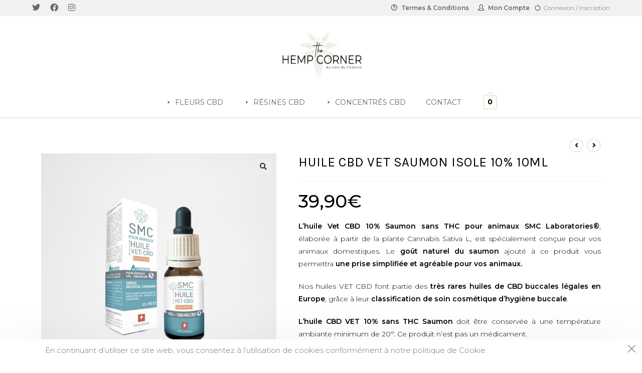

--- FILE ---
content_type: text/html; charset=UTF-8
request_url: https://thehempcorner.fr/nos-produits/cbd/gamme-veterinaire-cbd/huile-vet-cbd-10-gout-saumon-pour-animaux-smc-laboratories/
body_size: 68614
content:
<!DOCTYPE html>
<html class="html" lang="fr-FR" prefix="og: https://ogp.me/ns#">
<head>
	<meta charset="UTF-8">
	<link rel="profile" href="https://gmpg.org/xfn/11">

		<style>img:is([sizes="auto" i], [sizes^="auto," i]) { contain-intrinsic-size: 3000px 1500px }</style>
	
            <script data-no-defer="1" data-ezscrex="false" data-cfasync="false" data-pagespeed-no-defer data-cookieconsent="ignore">
                var ctPublicFunctions = {"_ajax_nonce":"8d584c458c","_rest_nonce":"92251c8fc8","_ajax_url":"\/wp-admin\/admin-ajax.php","_rest_url":"https:\/\/thehempcorner.fr\/wp-json\/","data__cookies_type":"native","data__ajax_type":"rest","data__bot_detector_enabled":0,"text__wait_for_decoding":"Decoding the contact data, let us a few seconds to finish. Anti-Spam by CleanTalk","cookiePrefix":"","wprocket_detected":false,"host_url":"thehempcorner.fr"}
            </script>
        
            <script data-no-defer="1" data-ezscrex="false" data-cfasync="false" data-pagespeed-no-defer data-cookieconsent="ignore">
                var ctPublic = {"_ajax_nonce":"8d584c458c","settings__forms__check_internal":"0","settings__forms__check_external":"0","settings__forms__search_test":"1","settings__data__bot_detector_enabled":0,"settings__comments__form_decoration":0,"blog_home":"https:\/\/thehempcorner.fr\/","pixel__setting":"3","pixel__enabled":false,"pixel__url":"https:\/\/moderate10-v4.cleantalk.org\/pixel\/bfdd8ba755171028008fcd8c4453ca3d.gif","data__email_check_before_post":"1","data__email_check_exist_post":0,"data__cookies_type":"native","data__key_is_ok":true,"data__visible_fields_required":true,"wl_brandname":"Anti-Spam by CleanTalk","wl_brandname_short":"CleanTalk","ct_checkjs_key":1249910735,"emailEncoderPassKey":"a58708a5617e3aca2c9c1021e97647d6","bot_detector_forms_excluded":"W10=","advancedCacheExists":false,"varnishCacheExists":false,"wc_ajax_add_to_cart":true}
            </script>
        <meta name="viewport" content="width=device-width, initial-scale=1"><script>window._wca = window._wca || [];</script>

<!-- Optimisation des moteurs de recherche par Rank Math - https://rankmath.com/ -->
<title>Huile CBD Vet 10% pour vos animaux | Saumon | The Hemp Corner</title>
<meta name="description" content="L&#039;huile Vet CBD 10% goût Saumon de Swiss Medical Cannabis SA contient 1000mg de cannabidiol CBD, idéal pour appaiser votre animal."/>
<meta name="robots" content="follow, index, max-snippet:-1, max-video-preview:-1, max-image-preview:large"/>
<link rel="canonical" href="https://thehempcorner.fr/nos-produits/cbd/gamme-veterinaire-cbd/huile-vet-cbd-10-gout-saumon-pour-animaux-smc-laboratories/" />
<meta property="og:locale" content="fr_FR" />
<meta property="og:type" content="product" />
<meta property="og:title" content="Huile CBD Vet 10% pour vos animaux | Saumon | The Hemp Corner" />
<meta property="og:description" content="L&#039;huile Vet CBD 10% goût Saumon de Swiss Medical Cannabis SA contient 1000mg de cannabidiol CBD, idéal pour appaiser votre animal." />
<meta property="og:url" content="https://thehempcorner.fr/nos-produits/cbd/gamme-veterinaire-cbd/huile-vet-cbd-10-gout-saumon-pour-animaux-smc-laboratories/" />
<meta property="og:site_name" content="The Hemp Corner" />
<meta property="og:updated_time" content="2024-06-07T15:04:13+02:00" />
<meta property="og:image" content="https://thehempcorner.fr/wp-content/uploads/2021/01/VET10SAU.png" />
<meta property="og:image:secure_url" content="https://thehempcorner.fr/wp-content/uploads/2021/01/VET10SAU.png" />
<meta property="og:image:width" content="600" />
<meta property="og:image:height" content="600" />
<meta property="og:image:alt" content="Huile Vet CBD 10% goût Saumon pour Animaux | SMC Laboratories" />
<meta property="og:image:type" content="image/png" />
<meta property="product:price:amount" content="39.90" />
<meta property="product:price:currency" content="EUR" />
<meta property="product:availability" content="instock" />
<meta name="twitter:card" content="summary_large_image" />
<meta name="twitter:title" content="Huile CBD Vet 10% pour vos animaux | Saumon | The Hemp Corner" />
<meta name="twitter:description" content="L&#039;huile Vet CBD 10% goût Saumon de Swiss Medical Cannabis SA contient 1000mg de cannabidiol CBD, idéal pour appaiser votre animal." />
<meta name="twitter:site" content="@thehempcorner" />
<meta name="twitter:creator" content="@thehempcorner" />
<meta name="twitter:image" content="https://thehempcorner.fr/wp-content/uploads/2021/01/VET10SAU.png" />
<meta name="twitter:label1" content="Prix" />
<meta name="twitter:data1" content="39,90&euro;" />
<meta name="twitter:label2" content="Disponibilité" />
<meta name="twitter:data2" content="En stock" />
<script type="application/ld+json" class="rank-math-schema">{"@context":"https://schema.org","@graph":[{"@type":"Place","@id":"https://thehempcorner.fr/#place","address":{"@type":"PostalAddress","addressLocality":"Bordeaux"}},{"@type":"Organization","@id":"https://thehempcorner.fr/#organization","name":"The Hemp Corner","url":"https://thehempcorner.fr","sameAs":["https://www.facebook.com/thehempcornershop/","https://twitter.com/thehempcorner"],"address":{"@type":"PostalAddress","addressLocality":"Bordeaux"},"logo":{"@type":"ImageObject","@id":"https://thehempcorner.fr/#logo","url":"https://thehempcorner.fr/wp-content/uploads/2021/04/cropped-photo_2021-04-14_15-37-03.jpg","contentUrl":"https://thehempcorner.fr/wp-content/uploads/2021/04/cropped-photo_2021-04-14_15-37-03.jpg","caption":"The Hemp Corner","inLanguage":"fr-FR","width":"1280","height":"731"},"location":{"@id":"https://thehempcorner.fr/#place"}},{"@type":"WebSite","@id":"https://thehempcorner.fr/#website","url":"https://thehempcorner.fr","name":"The Hemp Corner","publisher":{"@id":"https://thehempcorner.fr/#organization"},"inLanguage":"fr-FR"},{"@type":"ImageObject","@id":"https://thehempcorner.fr/wp-content/uploads/2021/01/VET10SAU.jpg","url":"https://thehempcorner.fr/wp-content/uploads/2021/01/VET10SAU.jpg","width":"600","height":"600","caption":"Huile Vet CBD 10% go\u00fbt Saumon pour Animaux | SMC Laboratories","inLanguage":"fr-FR"},{"@type":"ItemPage","@id":"https://thehempcorner.fr/nos-produits/cbd/gamme-veterinaire-cbd/huile-vet-cbd-10-gout-saumon-pour-animaux-smc-laboratories/#webpage","url":"https://thehempcorner.fr/nos-produits/cbd/gamme-veterinaire-cbd/huile-vet-cbd-10-gout-saumon-pour-animaux-smc-laboratories/","name":"Huile CBD Vet 10% pour vos animaux | Saumon | The Hemp Corner","datePublished":"2021-01-18T16:45:18+01:00","dateModified":"2024-06-07T15:04:13+02:00","isPartOf":{"@id":"https://thehempcorner.fr/#website"},"primaryImageOfPage":{"@id":"https://thehempcorner.fr/wp-content/uploads/2021/01/VET10SAU.jpg"},"inLanguage":"fr-FR"},{"@type":"Product","name":"Huile CBD Vet 10% pour vos animaux | Saumon | The Hemp Corner","description":"L'huile Vet CBD 10% go\u00fbt Saumon de Swiss Medical Cannabis SA contient 1000mg de cannabidiol CBD, id\u00e9al pour appaiser votre animal.","sku":"1201-01-01-1-1-1","category":"CBD &gt; Gamme V\u00e9t\u00e9rinaire CBD","mainEntityOfPage":{"@id":"https://thehempcorner.fr/nos-produits/cbd/gamme-veterinaire-cbd/huile-vet-cbd-10-gout-saumon-pour-animaux-smc-laboratories/#webpage"},"weight":{"@type":"QuantitativeValue","unitCode":"GRM","value":"1"},"image":[{"@type":"ImageObject","url":"https://thehempcorner.fr/wp-content/uploads/2021/01/VET10SAU.jpg","height":"600","width":"600"}],"offers":{"@type":"Offer","price":"39.90","priceCurrency":"EUR","priceValidUntil":"2027-12-31","availability":"https://schema.org/InStock","itemCondition":"NewCondition","url":"https://thehempcorner.fr/nos-produits/cbd/gamme-veterinaire-cbd/huile-vet-cbd-10-gout-saumon-pour-animaux-smc-laboratories/","seller":{"@type":"Organization","@id":"https://thehempcorner.fr/","name":"The Hemp Corner","url":"https://thehempcorner.fr","logo":"https://thehempcorner.fr/wp-content/uploads/2021/04/cropped-photo_2021-04-14_15-37-03.jpg"},"priceSpecification":{"price":"39.90","priceCurrency":"EUR","valueAddedTaxIncluded":"true"}},"@id":"https://thehempcorner.fr/nos-produits/cbd/gamme-veterinaire-cbd/huile-vet-cbd-10-gout-saumon-pour-animaux-smc-laboratories/#richSnippet"}]}</script>
<!-- /Extension Rank Math WordPress SEO -->

<link rel='dns-prefetch' href='//www.googletagmanager.com' />
<link rel='dns-prefetch' href='//stats.wp.com' />
<link rel='dns-prefetch' href='//fonts.googleapis.com' />
<link rel="alternate" type="application/rss+xml" title="The Hemp Corner &raquo; Flux" href="https://thehempcorner.fr/feed/" />
<link rel="alternate" type="application/rss+xml" title="The Hemp Corner &raquo; Flux des commentaires" href="https://thehempcorner.fr/comments/feed/" />
<link rel="alternate" type="application/rss+xml" title="The Hemp Corner &raquo; HUILE CBD VET SAUMON ISOLE 10% 10ML Flux des commentaires" href="https://thehempcorner.fr/nos-produits/cbd/gamme-veterinaire-cbd/huile-vet-cbd-10-gout-saumon-pour-animaux-smc-laboratories/feed/" />
<script>
window._wpemojiSettings = {"baseUrl":"https:\/\/s.w.org\/images\/core\/emoji\/15.0.3\/72x72\/","ext":".png","svgUrl":"https:\/\/s.w.org\/images\/core\/emoji\/15.0.3\/svg\/","svgExt":".svg","source":{"concatemoji":"https:\/\/thehempcorner.fr\/wp-includes\/js\/wp-emoji-release.min.js?ver=7d76ed51a98d7c9b7316c6d7ef9580e0"}};
/*! This file is auto-generated */
!function(i,n){var o,s,e;function c(e){try{var t={supportTests:e,timestamp:(new Date).valueOf()};sessionStorage.setItem(o,JSON.stringify(t))}catch(e){}}function p(e,t,n){e.clearRect(0,0,e.canvas.width,e.canvas.height),e.fillText(t,0,0);var t=new Uint32Array(e.getImageData(0,0,e.canvas.width,e.canvas.height).data),r=(e.clearRect(0,0,e.canvas.width,e.canvas.height),e.fillText(n,0,0),new Uint32Array(e.getImageData(0,0,e.canvas.width,e.canvas.height).data));return t.every(function(e,t){return e===r[t]})}function u(e,t,n){switch(t){case"flag":return n(e,"\ud83c\udff3\ufe0f\u200d\u26a7\ufe0f","\ud83c\udff3\ufe0f\u200b\u26a7\ufe0f")?!1:!n(e,"\ud83c\uddfa\ud83c\uddf3","\ud83c\uddfa\u200b\ud83c\uddf3")&&!n(e,"\ud83c\udff4\udb40\udc67\udb40\udc62\udb40\udc65\udb40\udc6e\udb40\udc67\udb40\udc7f","\ud83c\udff4\u200b\udb40\udc67\u200b\udb40\udc62\u200b\udb40\udc65\u200b\udb40\udc6e\u200b\udb40\udc67\u200b\udb40\udc7f");case"emoji":return!n(e,"\ud83d\udc26\u200d\u2b1b","\ud83d\udc26\u200b\u2b1b")}return!1}function f(e,t,n){var r="undefined"!=typeof WorkerGlobalScope&&self instanceof WorkerGlobalScope?new OffscreenCanvas(300,150):i.createElement("canvas"),a=r.getContext("2d",{willReadFrequently:!0}),o=(a.textBaseline="top",a.font="600 32px Arial",{});return e.forEach(function(e){o[e]=t(a,e,n)}),o}function t(e){var t=i.createElement("script");t.src=e,t.defer=!0,i.head.appendChild(t)}"undefined"!=typeof Promise&&(o="wpEmojiSettingsSupports",s=["flag","emoji"],n.supports={everything:!0,everythingExceptFlag:!0},e=new Promise(function(e){i.addEventListener("DOMContentLoaded",e,{once:!0})}),new Promise(function(t){var n=function(){try{var e=JSON.parse(sessionStorage.getItem(o));if("object"==typeof e&&"number"==typeof e.timestamp&&(new Date).valueOf()<e.timestamp+604800&&"object"==typeof e.supportTests)return e.supportTests}catch(e){}return null}();if(!n){if("undefined"!=typeof Worker&&"undefined"!=typeof OffscreenCanvas&&"undefined"!=typeof URL&&URL.createObjectURL&&"undefined"!=typeof Blob)try{var e="postMessage("+f.toString()+"("+[JSON.stringify(s),u.toString(),p.toString()].join(",")+"));",r=new Blob([e],{type:"text/javascript"}),a=new Worker(URL.createObjectURL(r),{name:"wpTestEmojiSupports"});return void(a.onmessage=function(e){c(n=e.data),a.terminate(),t(n)})}catch(e){}c(n=f(s,u,p))}t(n)}).then(function(e){for(var t in e)n.supports[t]=e[t],n.supports.everything=n.supports.everything&&n.supports[t],"flag"!==t&&(n.supports.everythingExceptFlag=n.supports.everythingExceptFlag&&n.supports[t]);n.supports.everythingExceptFlag=n.supports.everythingExceptFlag&&!n.supports.flag,n.DOMReady=!1,n.readyCallback=function(){n.DOMReady=!0}}).then(function(){return e}).then(function(){var e;n.supports.everything||(n.readyCallback(),(e=n.source||{}).concatemoji?t(e.concatemoji):e.wpemoji&&e.twemoji&&(t(e.twemoji),t(e.wpemoji)))}))}((window,document),window._wpemojiSettings);
</script>
<link rel='stylesheet' id='ops-swiper-css' href='https://thehempcorner.fr/wp-content/plugins/ocean-posts-slider/assets/vendors/swiper/swiper-bundle.min.css?ver=7d76ed51a98d7c9b7316c6d7ef9580e0' media='all' />
<link rel='stylesheet' id='ops-styles-css' href='https://thehempcorner.fr/wp-content/plugins/ocean-posts-slider/assets/css/style.min.css?ver=7d76ed51a98d7c9b7316c6d7ef9580e0' media='all' />
<link rel='stylesheet' id='dashicons-css' href='https://thehempcorner.fr/wp-includes/css/dashicons.min.css?ver=7d76ed51a98d7c9b7316c6d7ef9580e0' media='all' />
<style id='dashicons-inline-css'>
[data-font="Dashicons"]:before {font-family: 'Dashicons' !important;content: attr(data-icon) !important;speak: none !important;font-weight: normal !important;font-variant: normal !important;text-transform: none !important;line-height: 1 !important;font-style: normal !important;-webkit-font-smoothing: antialiased !important;-moz-osx-font-smoothing: grayscale !important;}
</style>
<link rel='stylesheet' id='elusive-css' href='https://thehempcorner.fr/wp-content/plugins/ocean-extra/includes/menu-icons/includes/library/icon-selector/css/types/elusive.min.css?ver=2.0' media='all' />
<link rel='stylesheet' id='foundation-icons-css' href='https://thehempcorner.fr/wp-content/plugins/ocean-extra/includes/menu-icons/includes/library/icon-selector/css/types/foundation-icons.min.css?ver=3.0' media='all' />
<link rel='stylesheet' id='genericons-css' href='https://thehempcorner.fr/wp-content/plugins/ocean-extra/includes/menu-icons/includes/library/icon-selector/css/types/genericons.min.css?ver=3.4' media='all' />
<style id='wp-emoji-styles-inline-css'>

	img.wp-smiley, img.emoji {
		display: inline !important;
		border: none !important;
		box-shadow: none !important;
		height: 1em !important;
		width: 1em !important;
		margin: 0 0.07em !important;
		vertical-align: -0.1em !important;
		background: none !important;
		padding: 0 !important;
	}
</style>
<link rel='stylesheet' id='mediaelement-css' href='https://thehempcorner.fr/wp-includes/js/mediaelement/mediaelementplayer-legacy.min.css?ver=4.2.17' media='all' />
<link rel='stylesheet' id='wp-mediaelement-css' href='https://thehempcorner.fr/wp-includes/js/mediaelement/wp-mediaelement.min.css?ver=7d76ed51a98d7c9b7316c6d7ef9580e0' media='all' />
<style id='jetpack-sharing-buttons-style-inline-css'>
.jetpack-sharing-buttons__services-list{display:flex;flex-direction:row;flex-wrap:wrap;gap:0;list-style-type:none;margin:5px;padding:0}.jetpack-sharing-buttons__services-list.has-small-icon-size{font-size:12px}.jetpack-sharing-buttons__services-list.has-normal-icon-size{font-size:16px}.jetpack-sharing-buttons__services-list.has-large-icon-size{font-size:24px}.jetpack-sharing-buttons__services-list.has-huge-icon-size{font-size:36px}@media print{.jetpack-sharing-buttons__services-list{display:none!important}}.editor-styles-wrapper .wp-block-jetpack-sharing-buttons{gap:0;padding-inline-start:0}ul.jetpack-sharing-buttons__services-list.has-background{padding:1.25em 2.375em}
</style>
<style id='rank-math-toc-block-style-inline-css'>
.wp-block-rank-math-toc-block nav ol{counter-reset:item}.wp-block-rank-math-toc-block nav ol li{display:block}.wp-block-rank-math-toc-block nav ol li:before{content:counters(item, ".") ". ";counter-increment:item}

</style>
<style id='rank-math-rich-snippet-style-inline-css'>
/*!
* Plugin:  Rank Math
* URL: https://rankmath.com/wordpress/plugin/seo-suite/
* Name:  rank-math-review-snippet.css
*/@-webkit-keyframes spin{0%{-webkit-transform:rotate(0deg)}100%{-webkit-transform:rotate(-360deg)}}@keyframes spin{0%{-webkit-transform:rotate(0deg)}100%{-webkit-transform:rotate(-360deg)}}@keyframes bounce{from{-webkit-transform:translateY(0px);transform:translateY(0px)}to{-webkit-transform:translateY(-5px);transform:translateY(-5px)}}@-webkit-keyframes bounce{from{-webkit-transform:translateY(0px);transform:translateY(0px)}to{-webkit-transform:translateY(-5px);transform:translateY(-5px)}}@-webkit-keyframes loading{0%{background-size:20% 50% ,20% 50% ,20% 50%}20%{background-size:20% 20% ,20% 50% ,20% 50%}40%{background-size:20% 100%,20% 20% ,20% 50%}60%{background-size:20% 50% ,20% 100%,20% 20%}80%{background-size:20% 50% ,20% 50% ,20% 100%}100%{background-size:20% 50% ,20% 50% ,20% 50%}}@keyframes loading{0%{background-size:20% 50% ,20% 50% ,20% 50%}20%{background-size:20% 20% ,20% 50% ,20% 50%}40%{background-size:20% 100%,20% 20% ,20% 50%}60%{background-size:20% 50% ,20% 100%,20% 20%}80%{background-size:20% 50% ,20% 50% ,20% 100%}100%{background-size:20% 50% ,20% 50% ,20% 50%}}:root{--rankmath-wp-adminbar-height: 0}#rank-math-rich-snippet-wrapper{overflow:hidden}#rank-math-rich-snippet-wrapper h5.rank-math-title{display:block;font-size:18px;line-height:1.4}#rank-math-rich-snippet-wrapper .rank-math-review-image{float:right;max-width:40%;margin-left:15px}#rank-math-rich-snippet-wrapper .rank-math-review-data{margin-bottom:15px}#rank-math-rich-snippet-wrapper .rank-math-total-wrapper{width:100%;padding:0 0 20px 0;float:left;clear:both;position:relative;-webkit-box-sizing:border-box;box-sizing:border-box}#rank-math-rich-snippet-wrapper .rank-math-total-wrapper .rank-math-total{border:0;display:block;margin:0;width:auto;float:left;text-align:left;padding:0;font-size:24px;line-height:1;font-weight:700;-webkit-box-sizing:border-box;box-sizing:border-box;overflow:hidden}#rank-math-rich-snippet-wrapper .rank-math-total-wrapper .rank-math-review-star{float:left;margin-left:15px;margin-top:5px;position:relative;z-index:99;line-height:1}#rank-math-rich-snippet-wrapper .rank-math-total-wrapper .rank-math-review-star .rank-math-review-result-wrapper{display:inline-block;white-space:nowrap;position:relative;color:#e7e7e7}#rank-math-rich-snippet-wrapper .rank-math-total-wrapper .rank-math-review-star .rank-math-review-result-wrapper .rank-math-review-result{position:absolute;top:0;left:0;overflow:hidden;white-space:nowrap;color:#ffbe01}#rank-math-rich-snippet-wrapper .rank-math-total-wrapper .rank-math-review-star .rank-math-review-result-wrapper i{font-size:18px;-webkit-text-stroke-width:1px;font-style:normal;padding:0 2px;line-height:inherit}#rank-math-rich-snippet-wrapper .rank-math-total-wrapper .rank-math-review-star .rank-math-review-result-wrapper i:before{content:"\2605"}body.rtl #rank-math-rich-snippet-wrapper .rank-math-review-image{float:left;margin-left:0;margin-right:15px}body.rtl #rank-math-rich-snippet-wrapper .rank-math-total-wrapper .rank-math-total{float:right}body.rtl #rank-math-rich-snippet-wrapper .rank-math-total-wrapper .rank-math-review-star{float:right;margin-left:0;margin-right:15px}body.rtl #rank-math-rich-snippet-wrapper .rank-math-total-wrapper .rank-math-review-star .rank-math-review-result{left:auto;right:0}@media screen and (max-width: 480px){#rank-math-rich-snippet-wrapper .rank-math-review-image{display:block;max-width:100%;width:100%;text-align:center;margin-right:0}#rank-math-rich-snippet-wrapper .rank-math-review-data{clear:both}}.clear{clear:both}

</style>
<link rel='stylesheet' id='select2-css' href='https://thehempcorner.fr/wp-content/plugins/woocommerce/assets/css/select2.css?ver=9.5.3' media='all' />
<link rel='stylesheet' id='yith-wcaf-css' href='https://thehempcorner.fr/wp-content/plugins/yith-woocommerce-affiliates-premium/assets/css/yith-wcaf.min.css?ver=3.13.0' media='all' />
<style id='ic-epc-image-gallery-style-inline-css'>
/*!
 * 
 * https://impleCode.com
 *
 * Copyright 2021 impleCode
 * Free to use under the GPLv3 license.
 * http://www.gnu.org/licenses/gpl-3.0.html
 *
 * Contributing author: Norbert Dreszer
 *
 * NOTE: DO NOT EDIT THIS FILE. FOR YOUR OWN CSS GO TO WordPress > Appearance > Additional CSS and copy the CSS that you want to modify there.
 */

.wp-block-ic-epc-image-gallery {
    display: table;
}

.wp-block-ic-epc-image-gallery.alignfull, .wp-block-ic-epc-image-gallery.alignwide {
    display: block;
}
</style>
<link rel='stylesheet' id='al_product_styles-css' href='https://thehempcorner.fr/wp-content/plugins/post-type-x/core/css/al_product.min.css?timestamp=1740504896&#038;ver=6.7.4' media='all' />
<link rel='stylesheet' id='ic_blocks-css' href='https://thehempcorner.fr/wp-content/plugins/post-type-x/core/includes/blocks/ic-blocks.min.css?timestamp=1740504896&#038;ver=6.7.4' media='all' />
<style id='classic-theme-styles-inline-css'>
/*! This file is auto-generated */
.wp-block-button__link{color:#fff;background-color:#32373c;border-radius:9999px;box-shadow:none;text-decoration:none;padding:calc(.667em + 2px) calc(1.333em + 2px);font-size:1.125em}.wp-block-file__button{background:#32373c;color:#fff;text-decoration:none}
</style>
<style id='global-styles-inline-css'>
:root{--wp--preset--aspect-ratio--square: 1;--wp--preset--aspect-ratio--4-3: 4/3;--wp--preset--aspect-ratio--3-4: 3/4;--wp--preset--aspect-ratio--3-2: 3/2;--wp--preset--aspect-ratio--2-3: 2/3;--wp--preset--aspect-ratio--16-9: 16/9;--wp--preset--aspect-ratio--9-16: 9/16;--wp--preset--color--black: #000000;--wp--preset--color--cyan-bluish-gray: #abb8c3;--wp--preset--color--white: #ffffff;--wp--preset--color--pale-pink: #f78da7;--wp--preset--color--vivid-red: #cf2e2e;--wp--preset--color--luminous-vivid-orange: #ff6900;--wp--preset--color--luminous-vivid-amber: #fcb900;--wp--preset--color--light-green-cyan: #7bdcb5;--wp--preset--color--vivid-green-cyan: #00d084;--wp--preset--color--pale-cyan-blue: #8ed1fc;--wp--preset--color--vivid-cyan-blue: #0693e3;--wp--preset--color--vivid-purple: #9b51e0;--wp--preset--gradient--vivid-cyan-blue-to-vivid-purple: linear-gradient(135deg,rgba(6,147,227,1) 0%,rgb(155,81,224) 100%);--wp--preset--gradient--light-green-cyan-to-vivid-green-cyan: linear-gradient(135deg,rgb(122,220,180) 0%,rgb(0,208,130) 100%);--wp--preset--gradient--luminous-vivid-amber-to-luminous-vivid-orange: linear-gradient(135deg,rgba(252,185,0,1) 0%,rgba(255,105,0,1) 100%);--wp--preset--gradient--luminous-vivid-orange-to-vivid-red: linear-gradient(135deg,rgba(255,105,0,1) 0%,rgb(207,46,46) 100%);--wp--preset--gradient--very-light-gray-to-cyan-bluish-gray: linear-gradient(135deg,rgb(238,238,238) 0%,rgb(169,184,195) 100%);--wp--preset--gradient--cool-to-warm-spectrum: linear-gradient(135deg,rgb(74,234,220) 0%,rgb(151,120,209) 20%,rgb(207,42,186) 40%,rgb(238,44,130) 60%,rgb(251,105,98) 80%,rgb(254,248,76) 100%);--wp--preset--gradient--blush-light-purple: linear-gradient(135deg,rgb(255,206,236) 0%,rgb(152,150,240) 100%);--wp--preset--gradient--blush-bordeaux: linear-gradient(135deg,rgb(254,205,165) 0%,rgb(254,45,45) 50%,rgb(107,0,62) 100%);--wp--preset--gradient--luminous-dusk: linear-gradient(135deg,rgb(255,203,112) 0%,rgb(199,81,192) 50%,rgb(65,88,208) 100%);--wp--preset--gradient--pale-ocean: linear-gradient(135deg,rgb(255,245,203) 0%,rgb(182,227,212) 50%,rgb(51,167,181) 100%);--wp--preset--gradient--electric-grass: linear-gradient(135deg,rgb(202,248,128) 0%,rgb(113,206,126) 100%);--wp--preset--gradient--midnight: linear-gradient(135deg,rgb(2,3,129) 0%,rgb(40,116,252) 100%);--wp--preset--font-size--small: 13px;--wp--preset--font-size--medium: 20px;--wp--preset--font-size--large: 36px;--wp--preset--font-size--x-large: 42px;--wp--preset--font-family--inter: "Inter", sans-serif;--wp--preset--font-family--cardo: Cardo;--wp--preset--spacing--20: 0.44rem;--wp--preset--spacing--30: 0.67rem;--wp--preset--spacing--40: 1rem;--wp--preset--spacing--50: 1.5rem;--wp--preset--spacing--60: 2.25rem;--wp--preset--spacing--70: 3.38rem;--wp--preset--spacing--80: 5.06rem;--wp--preset--shadow--natural: 6px 6px 9px rgba(0, 0, 0, 0.2);--wp--preset--shadow--deep: 12px 12px 50px rgba(0, 0, 0, 0.4);--wp--preset--shadow--sharp: 6px 6px 0px rgba(0, 0, 0, 0.2);--wp--preset--shadow--outlined: 6px 6px 0px -3px rgba(255, 255, 255, 1), 6px 6px rgba(0, 0, 0, 1);--wp--preset--shadow--crisp: 6px 6px 0px rgba(0, 0, 0, 1);}:where(.is-layout-flex){gap: 0.5em;}:where(.is-layout-grid){gap: 0.5em;}body .is-layout-flex{display: flex;}.is-layout-flex{flex-wrap: wrap;align-items: center;}.is-layout-flex > :is(*, div){margin: 0;}body .is-layout-grid{display: grid;}.is-layout-grid > :is(*, div){margin: 0;}:where(.wp-block-columns.is-layout-flex){gap: 2em;}:where(.wp-block-columns.is-layout-grid){gap: 2em;}:where(.wp-block-post-template.is-layout-flex){gap: 1.25em;}:where(.wp-block-post-template.is-layout-grid){gap: 1.25em;}.has-black-color{color: var(--wp--preset--color--black) !important;}.has-cyan-bluish-gray-color{color: var(--wp--preset--color--cyan-bluish-gray) !important;}.has-white-color{color: var(--wp--preset--color--white) !important;}.has-pale-pink-color{color: var(--wp--preset--color--pale-pink) !important;}.has-vivid-red-color{color: var(--wp--preset--color--vivid-red) !important;}.has-luminous-vivid-orange-color{color: var(--wp--preset--color--luminous-vivid-orange) !important;}.has-luminous-vivid-amber-color{color: var(--wp--preset--color--luminous-vivid-amber) !important;}.has-light-green-cyan-color{color: var(--wp--preset--color--light-green-cyan) !important;}.has-vivid-green-cyan-color{color: var(--wp--preset--color--vivid-green-cyan) !important;}.has-pale-cyan-blue-color{color: var(--wp--preset--color--pale-cyan-blue) !important;}.has-vivid-cyan-blue-color{color: var(--wp--preset--color--vivid-cyan-blue) !important;}.has-vivid-purple-color{color: var(--wp--preset--color--vivid-purple) !important;}.has-black-background-color{background-color: var(--wp--preset--color--black) !important;}.has-cyan-bluish-gray-background-color{background-color: var(--wp--preset--color--cyan-bluish-gray) !important;}.has-white-background-color{background-color: var(--wp--preset--color--white) !important;}.has-pale-pink-background-color{background-color: var(--wp--preset--color--pale-pink) !important;}.has-vivid-red-background-color{background-color: var(--wp--preset--color--vivid-red) !important;}.has-luminous-vivid-orange-background-color{background-color: var(--wp--preset--color--luminous-vivid-orange) !important;}.has-luminous-vivid-amber-background-color{background-color: var(--wp--preset--color--luminous-vivid-amber) !important;}.has-light-green-cyan-background-color{background-color: var(--wp--preset--color--light-green-cyan) !important;}.has-vivid-green-cyan-background-color{background-color: var(--wp--preset--color--vivid-green-cyan) !important;}.has-pale-cyan-blue-background-color{background-color: var(--wp--preset--color--pale-cyan-blue) !important;}.has-vivid-cyan-blue-background-color{background-color: var(--wp--preset--color--vivid-cyan-blue) !important;}.has-vivid-purple-background-color{background-color: var(--wp--preset--color--vivid-purple) !important;}.has-black-border-color{border-color: var(--wp--preset--color--black) !important;}.has-cyan-bluish-gray-border-color{border-color: var(--wp--preset--color--cyan-bluish-gray) !important;}.has-white-border-color{border-color: var(--wp--preset--color--white) !important;}.has-pale-pink-border-color{border-color: var(--wp--preset--color--pale-pink) !important;}.has-vivid-red-border-color{border-color: var(--wp--preset--color--vivid-red) !important;}.has-luminous-vivid-orange-border-color{border-color: var(--wp--preset--color--luminous-vivid-orange) !important;}.has-luminous-vivid-amber-border-color{border-color: var(--wp--preset--color--luminous-vivid-amber) !important;}.has-light-green-cyan-border-color{border-color: var(--wp--preset--color--light-green-cyan) !important;}.has-vivid-green-cyan-border-color{border-color: var(--wp--preset--color--vivid-green-cyan) !important;}.has-pale-cyan-blue-border-color{border-color: var(--wp--preset--color--pale-cyan-blue) !important;}.has-vivid-cyan-blue-border-color{border-color: var(--wp--preset--color--vivid-cyan-blue) !important;}.has-vivid-purple-border-color{border-color: var(--wp--preset--color--vivid-purple) !important;}.has-vivid-cyan-blue-to-vivid-purple-gradient-background{background: var(--wp--preset--gradient--vivid-cyan-blue-to-vivid-purple) !important;}.has-light-green-cyan-to-vivid-green-cyan-gradient-background{background: var(--wp--preset--gradient--light-green-cyan-to-vivid-green-cyan) !important;}.has-luminous-vivid-amber-to-luminous-vivid-orange-gradient-background{background: var(--wp--preset--gradient--luminous-vivid-amber-to-luminous-vivid-orange) !important;}.has-luminous-vivid-orange-to-vivid-red-gradient-background{background: var(--wp--preset--gradient--luminous-vivid-orange-to-vivid-red) !important;}.has-very-light-gray-to-cyan-bluish-gray-gradient-background{background: var(--wp--preset--gradient--very-light-gray-to-cyan-bluish-gray) !important;}.has-cool-to-warm-spectrum-gradient-background{background: var(--wp--preset--gradient--cool-to-warm-spectrum) !important;}.has-blush-light-purple-gradient-background{background: var(--wp--preset--gradient--blush-light-purple) !important;}.has-blush-bordeaux-gradient-background{background: var(--wp--preset--gradient--blush-bordeaux) !important;}.has-luminous-dusk-gradient-background{background: var(--wp--preset--gradient--luminous-dusk) !important;}.has-pale-ocean-gradient-background{background: var(--wp--preset--gradient--pale-ocean) !important;}.has-electric-grass-gradient-background{background: var(--wp--preset--gradient--electric-grass) !important;}.has-midnight-gradient-background{background: var(--wp--preset--gradient--midnight) !important;}.has-small-font-size{font-size: var(--wp--preset--font-size--small) !important;}.has-medium-font-size{font-size: var(--wp--preset--font-size--medium) !important;}.has-large-font-size{font-size: var(--wp--preset--font-size--large) !important;}.has-x-large-font-size{font-size: var(--wp--preset--font-size--x-large) !important;}
:where(.wp-block-post-template.is-layout-flex){gap: 1.25em;}:where(.wp-block-post-template.is-layout-grid){gap: 1.25em;}
:where(.wp-block-columns.is-layout-flex){gap: 2em;}:where(.wp-block-columns.is-layout-grid){gap: 2em;}
:root :where(.wp-block-pullquote){font-size: 1.5em;line-height: 1.6;}
</style>
<style id='age-gate-custom-inline-css'>
:root{--ag-background-color: rgba(0,0,0,0.8);--ag-background-image-position: center center;--ag-background-image-opacity: 1;--ag-blur: 5px;}
</style>
<link rel='stylesheet' id='age-gate-css' href='https://thehempcorner.fr/wp-content/plugins/age-gate/dist/main.css?ver=3.5.2' media='all' />
<style id='age-gate-options-inline-css'>
:root{--ag-background-color: rgba(0,0,0,0.8);--ag-background-image-position: center center;--ag-background-image-opacity: 1;--ag-blur: 5px;}
</style>
<link rel='stylesheet' id='chronopost-css' href='https://thehempcorner.fr/wp-content/plugins/chronopost/public/css/chronopost-public.css?ver=3.0.3' media='all' />
<link rel='stylesheet' id='chronopost-leaflet-css' href='https://thehempcorner.fr/wp-content/plugins/chronopost/public/css/leaflet/leaflet.css?ver=3.0.3' media='all' />
<link rel='stylesheet' id='chronopost-fancybox-css' href='https://thehempcorner.fr/wp-content/plugins/chronopost/public/vendor/fancybox/jquery.fancybox.min.css?ver=7d76ed51a98d7c9b7316c6d7ef9580e0' media='all' />
<link rel='stylesheet' id='ct_public_css-css' href='https://thehempcorner.fr/wp-content/plugins/cleantalk-spam-protect/css/cleantalk-public.min.css?ver=6.47' media='all' />
<link rel='stylesheet' id='ct_email_decoder_css-css' href='https://thehempcorner.fr/wp-content/plugins/cleantalk-spam-protect/css/cleantalk-email-decoder.min.css?ver=6.47' media='all' />
<link rel='stylesheet' id='photoswipe-css' href='https://thehempcorner.fr/wp-content/plugins/woocommerce/assets/css/photoswipe/photoswipe.min.css?ver=9.5.3' media='all' />
<link rel='stylesheet' id='photoswipe-default-skin-css' href='https://thehempcorner.fr/wp-content/plugins/woocommerce/assets/css/photoswipe/default-skin/default-skin.min.css?ver=9.5.3' media='all' />
<style id='woocommerce-inline-inline-css'>
.woocommerce form .form-row .required { visibility: visible; }
</style>
<link rel='stylesheet' id='megamenu-css' href='https://thehempcorner.fr/wp-content/uploads/maxmegamenu/style.css?ver=c1921e' media='all' />
<link rel='stylesheet' id='megamenu-genericons-css' href='https://thehempcorner.fr/wp-content/plugins/megamenu-pro/icons/genericons/genericons/genericons.css?ver=2.2.1' media='all' />
<link rel='stylesheet' id='megamenu-fontawesome-css' href='https://thehempcorner.fr/wp-content/plugins/megamenu-pro/icons/fontawesome/css/font-awesome.min.css?ver=2.2.1' media='all' />
<link rel='stylesheet' id='megamenu-fontawesome5-css' href='https://thehempcorner.fr/wp-content/plugins/megamenu-pro/icons/fontawesome5/css/all.min.css?ver=2.2.1' media='all' />
<link rel='stylesheet' id='oceanwp-style-css' href='https://thehempcorner.fr/wp-content/themes/oceanwp/assets/css/style.min.css?ver=1.0' media='all' />
<style id='oceanwp-style-inline-css'>
div.wpforms-container-full .wpforms-form input[type=submit]:hover,
			div.wpforms-container-full .wpforms-form input[type=submit]:focus,
			div.wpforms-container-full .wpforms-form input[type=submit]:active,
			div.wpforms-container-full .wpforms-form button[type=submit]:hover,
			div.wpforms-container-full .wpforms-form button[type=submit]:focus,
			div.wpforms-container-full .wpforms-form button[type=submit]:active,
			div.wpforms-container-full .wpforms-form .wpforms-page-button:hover,
			div.wpforms-container-full .wpforms-form .wpforms-page-button:active,
			div.wpforms-container-full .wpforms-form .wpforms-page-button:focus {
				border: none;
			}
</style>
<link rel='stylesheet' id='child-style-css' href='https://thehempcorner.fr/wp-content/themes/oceanwp-child-theme-master/style.css?ver=7d76ed51a98d7c9b7316c6d7ef9580e0' media='all' />
<link rel='stylesheet' id='elementor-frontend-css' href='https://thehempcorner.fr/wp-content/plugins/elementor/assets/css/frontend.min.css?ver=3.26.4' media='all' />
<link rel='stylesheet' id='elementor-post-183-css' href='https://thehempcorner.fr/wp-content/uploads/elementor/css/post-183.css?ver=1737975280' media='all' />
<link rel='stylesheet' id='oceanwp-woo-mini-cart-css' href='https://thehempcorner.fr/wp-content/themes/oceanwp/assets/css/woo/woo-mini-cart.min.css?ver=7d76ed51a98d7c9b7316c6d7ef9580e0' media='all' />
<link rel='stylesheet' id='font-awesome-css' href='https://thehempcorner.fr/wp-content/themes/oceanwp/assets/fonts/fontawesome/css/all.min.css?ver=6.4.2' media='all' />
<style id='font-awesome-inline-css'>
[data-font="FontAwesome"]:before {font-family: 'FontAwesome' !important;content: attr(data-icon) !important;speak: none !important;font-weight: normal !important;font-variant: normal !important;text-transform: none !important;line-height: 1 !important;font-style: normal !important;-webkit-font-smoothing: antialiased !important;-moz-osx-font-smoothing: grayscale !important;}
</style>
<link rel='stylesheet' id='simple-line-icons-css' href='https://thehempcorner.fr/wp-content/themes/oceanwp/assets/css/third/simple-line-icons.min.css?ver=2.4.0' media='all' />
<link rel='stylesheet' id='oceanwp-hamburgers-css' href='https://thehempcorner.fr/wp-content/themes/oceanwp/assets/css/third/hamburgers/hamburgers.min.css?ver=1.0' media='all' />
<link rel='stylesheet' id='oceanwp-spring-r-css' href='https://thehempcorner.fr/wp-content/themes/oceanwp/assets/css/third/hamburgers/types/spring-r.css?ver=1.0' media='all' />
<link rel='stylesheet' id='oceanwp-google-font-montserrat-css' href='//fonts.googleapis.com/css?family=Montserrat%3A100%2C200%2C300%2C400%2C500%2C600%2C700%2C800%2C900%2C100i%2C200i%2C300i%2C400i%2C500i%2C600i%2C700i%2C800i%2C900i&#038;subset=latin&#038;display=swap&#038;ver=6.7.4' media='all' />
<link rel='stylesheet' id='oceanwp-google-font-karla-css' href='//fonts.googleapis.com/css?family=Karla%3A100%2C200%2C300%2C400%2C500%2C600%2C700%2C800%2C900%2C100i%2C200i%2C300i%2C400i%2C500i%2C600i%2C700i%2C800i%2C900i&#038;subset=latin&#038;display=swap&#038;ver=6.7.4' media='all' />
<link rel='stylesheet' id='oceanwp-google-font-montserrat-alternates-css' href='//fonts.googleapis.com/css?family=Montserrat+Alternates%3A100%2C200%2C300%2C400%2C500%2C600%2C700%2C800%2C900%2C100i%2C200i%2C300i%2C400i%2C500i%2C600i%2C700i%2C800i%2C900i&#038;subset=latin&#038;display=swap&#038;ver=6.7.4' media='all' />
<link rel='stylesheet' id='oew-advanced-heading-css' href='https://thehempcorner.fr/wp-content/plugins/ocean-elementor-widgets/assets/css/advanced-heading/style.min.css?ver=7d76ed51a98d7c9b7316c6d7ef9580e0' media='all' />
<link rel='stylesheet' id='widget-spacer-css' href='https://thehempcorner.fr/wp-content/plugins/elementor/assets/css/widget-spacer.min.css?ver=3.26.4' media='all' />
<link rel='stylesheet' id='oew-info-box-css' href='https://thehempcorner.fr/wp-content/plugins/ocean-elementor-widgets/assets/css/info-box/style.min.css?ver=7d76ed51a98d7c9b7316c6d7ef9580e0' media='all' />
<link rel='stylesheet' id='widget-icon-list-css' href='https://thehempcorner.fr/wp-content/plugins/elementor/assets/css/widget-icon-list.min.css?ver=3.26.4' media='all' />
<link rel='stylesheet' id='widget-text-editor-css' href='https://thehempcorner.fr/wp-content/plugins/elementor/assets/css/widget-text-editor.min.css?ver=3.26.4' media='all' />
<link rel='stylesheet' id='e-animation-bounceInRight-css' href='https://thehempcorner.fr/wp-content/plugins/elementor/assets/lib/animations/styles/bounceInRight.min.css?ver=3.26.4' media='all' />
<link rel='stylesheet' id='widget-social-icons-css' href='https://thehempcorner.fr/wp-content/plugins/elementor/assets/css/widget-social-icons.min.css?ver=3.26.4' media='all' />
<link rel='stylesheet' id='e-apple-webkit-css' href='https://thehempcorner.fr/wp-content/plugins/elementor/assets/css/conditionals/apple-webkit.min.css?ver=3.26.4' media='all' />
<link rel='stylesheet' id='widget-heading-css' href='https://thehempcorner.fr/wp-content/plugins/elementor/assets/css/widget-heading.min.css?ver=3.26.4' media='all' />
<link rel='stylesheet' id='elementor-icons-css' href='https://thehempcorner.fr/wp-content/plugins/elementor/assets/lib/eicons/css/elementor-icons.min.css?ver=5.34.0' media='all' />
<link rel='stylesheet' id='elementor-post-6076-css' href='https://thehempcorner.fr/wp-content/uploads/elementor/css/post-6076.css?ver=1736861077' media='all' />
<link rel='stylesheet' id='widget-divider-css' href='https://thehempcorner.fr/wp-content/plugins/elementor/assets/css/widget-divider.min.css?ver=3.26.4' media='all' />
<link rel='stylesheet' id='widget-image-css' href='https://thehempcorner.fr/wp-content/plugins/elementor/assets/css/widget-image.min.css?ver=3.26.4' media='all' />
<link rel='stylesheet' id='widget-icon-box-css' href='https://thehempcorner.fr/wp-content/plugins/elementor/assets/css/widget-icon-box.min.css?ver=3.26.4' media='all' />
<link rel='stylesheet' id='oew-accordion-css' href='https://thehempcorner.fr/wp-content/plugins/ocean-elementor-widgets/assets/css/accordion/style.min.css?ver=7d76ed51a98d7c9b7316c6d7ef9580e0' media='all' />
<link rel='stylesheet' id='elementor-post-9931-css' href='https://thehempcorner.fr/wp-content/uploads/elementor/css/post-9931.css?ver=1736863118' media='all' />
<link rel='stylesheet' id='elementor-post-600-css' href='https://thehempcorner.fr/wp-content/uploads/elementor/css/post-600.css?ver=1736861077' media='all' />
<link rel='stylesheet' id='ywf_style-css' href='https://thehempcorner.fr/wp-content/plugins/yith-woocommerce-account-funds-premium/assets/css/ywf_frontend.css?ver=2.2.0' media='all' />
<link rel='stylesheet' id='oceanwp-woocommerce-css' href='https://thehempcorner.fr/wp-content/themes/oceanwp/assets/css/woo/woocommerce.min.css?ver=7d76ed51a98d7c9b7316c6d7ef9580e0' media='all' />
<link rel='stylesheet' id='oceanwp-woo-star-font-css' href='https://thehempcorner.fr/wp-content/themes/oceanwp/assets/css/woo/woo-star-font.min.css?ver=7d76ed51a98d7c9b7316c6d7ef9580e0' media='all' />
<link rel='stylesheet' id='oceanwp-woo-hover-style-css' href='https://thehempcorner.fr/wp-content/themes/oceanwp/assets/css/woo/hover-style.min.css?ver=7d76ed51a98d7c9b7316c6d7ef9580e0' media='all' />
<link rel='stylesheet' id='oceanwp-woo-quick-view-css' href='https://thehempcorner.fr/wp-content/themes/oceanwp/assets/css/woo/woo-quick-view.min.css?ver=7d76ed51a98d7c9b7316c6d7ef9580e0' media='all' />
<link rel='stylesheet' id='oceanwp-woo-floating-bar-css' href='https://thehempcorner.fr/wp-content/themes/oceanwp/assets/css/woo/woo-floating-bar.min.css?ver=7d76ed51a98d7c9b7316c6d7ef9580e0' media='all' />
<link rel='stylesheet' id='eael-general-css' href='https://thehempcorner.fr/wp-content/plugins/essential-addons-for-elementor-lite/assets/front-end/css/view/general.min.css?ver=6.1.0' media='all' />
<link rel='stylesheet' id='sib-front-css-css' href='https://thehempcorner.fr/wp-content/plugins/mailin/css/mailin-front.css?ver=7d76ed51a98d7c9b7316c6d7ef9580e0' media='all' />
<link rel='stylesheet' id='oe-widgets-style-css' href='https://thehempcorner.fr/wp-content/plugins/ocean-extra/assets/css/widgets.css?ver=7d76ed51a98d7c9b7316c6d7ef9580e0' media='all' />
<link rel='stylesheet' id='ops-product-share-style-css' href='https://thehempcorner.fr/wp-content/plugins/ocean-product-sharing/assets/css/style.min.css?ver=7d76ed51a98d7c9b7316c6d7ef9580e0' media='all' />
<link rel='stylesheet' id='oss-social-share-style-css' href='https://thehempcorner.fr/wp-content/plugins/ocean-social-sharing/assets/css/style.min.css?ver=7d76ed51a98d7c9b7316c6d7ef9580e0' media='all' />
<link rel='stylesheet' id='ocean-cookie-notice-css' href='https://thehempcorner.fr/wp-content/plugins/ocean-cookie-notice/assets/css/style.min.css?ver=7d76ed51a98d7c9b7316c6d7ef9580e0' media='all' />
<link rel='stylesheet' id='opl-style-css' href='https://thehempcorner.fr/wp-content/plugins/ocean-popup-login/assets/css/style.min.css?ver=7d76ed51a98d7c9b7316c6d7ef9580e0' media='all' />
<link rel='stylesheet' id='op-photoswipe-css' href='https://thehempcorner.fr/wp-content/plugins/ocean-portfolio/assets/vendors/PhotoSwipe/photoswipe.css?ver=7d76ed51a98d7c9b7316c6d7ef9580e0' media='all' />
<link rel='stylesheet' id='op-photoswipe-default-skin-css' href='https://thehempcorner.fr/wp-content/plugins/ocean-portfolio/assets/vendors/PhotoSwipe/default-skin/default-skin.css?ver=7d76ed51a98d7c9b7316c6d7ef9580e0' media='all' />
<link rel='stylesheet' id='op-style-css' href='https://thehempcorner.fr/wp-content/plugins/ocean-portfolio/assets/css/style.min.css?ver=7d76ed51a98d7c9b7316c6d7ef9580e0' media='all' />
<link rel='stylesheet' id='osh-styles-css' href='https://thehempcorner.fr/wp-content/plugins/ocean-sticky-header/assets/css/style.min.css?ver=7d76ed51a98d7c9b7316c6d7ef9580e0' media='all' />
<link rel='stylesheet' id='owp-style-css' href='https://thehempcorner.fr/wp-content/plugins/ocean-woo-popup/assets/css/style.min.css?ver=7d76ed51a98d7c9b7316c6d7ef9580e0' media='all' />
<link rel='stylesheet' id='google-fonts-1-css' href='https://fonts.googleapis.com/css?family=Roboto%3A100%2C100italic%2C200%2C200italic%2C300%2C300italic%2C400%2C400italic%2C500%2C500italic%2C600%2C600italic%2C700%2C700italic%2C800%2C800italic%2C900%2C900italic%7CRoboto+Slab%3A100%2C100italic%2C200%2C200italic%2C300%2C300italic%2C400%2C400italic%2C500%2C500italic%2C600%2C600italic%2C700%2C700italic%2C800%2C800italic%2C900%2C900italic%7CMontserrat%3A100%2C100italic%2C200%2C200italic%2C300%2C300italic%2C400%2C400italic%2C500%2C500italic%2C600%2C600italic%2C700%2C700italic%2C800%2C800italic%2C900%2C900italic%7CKarla%3A100%2C100italic%2C200%2C200italic%2C300%2C300italic%2C400%2C400italic%2C500%2C500italic%2C600%2C600italic%2C700%2C700italic%2C800%2C800italic%2C900%2C900italic%7COpen+Sans%3A100%2C100italic%2C200%2C200italic%2C300%2C300italic%2C400%2C400italic%2C500%2C500italic%2C600%2C600italic%2C700%2C700italic%2C800%2C800italic%2C900%2C900italic&#038;display=auto&#038;ver=6.7.4' media='all' />
<link rel='stylesheet' id='elementor-icons-shared-0-css' href='https://thehempcorner.fr/wp-content/plugins/elementor/assets/lib/font-awesome/css/fontawesome.min.css?ver=5.15.3' media='all' />
<link rel='stylesheet' id='elementor-icons-fa-solid-css' href='https://thehempcorner.fr/wp-content/plugins/elementor/assets/lib/font-awesome/css/solid.min.css?ver=5.15.3' media='all' />
<link rel='stylesheet' id='elementor-icons-fa-regular-css' href='https://thehempcorner.fr/wp-content/plugins/elementor/assets/lib/font-awesome/css/regular.min.css?ver=5.15.3' media='all' />
<link rel='stylesheet' id='elementor-icons-fa-brands-css' href='https://thehempcorner.fr/wp-content/plugins/elementor/assets/lib/font-awesome/css/brands.min.css?ver=5.15.3' media='all' />
<link rel="preconnect" href="https://fonts.gstatic.com/" crossorigin><script type="text/template" id="tmpl-variation-template">
	<div class="woocommerce-variation-description">{{{ data.variation.variation_description }}}</div>
	<div class="woocommerce-variation-price">{{{ data.variation.price_html }}}</div>
	<div class="woocommerce-variation-availability">{{{ data.variation.availability_html }}}</div>
</script>
<script type="text/template" id="tmpl-unavailable-variation-template">
	<p role="alert">Désolé, ce produit n&rsquo;est pas disponible. Veuillez choisir une combinaison différente.</p>
</script>
<script src="https://assets.usestyle.ai/seonajsplugin" id="seona-js-plugin" defer></script><!--n2css--><!--n2js--><script id="woocommerce-google-analytics-integration-gtag-js-after">
/* Google Analytics for WooCommerce (gtag.js) */
					window.dataLayer = window.dataLayer || [];
					function gtag(){dataLayer.push(arguments);}
					// Set up default consent state.
					for ( const mode of [{"analytics_storage":"denied","ad_storage":"denied","ad_user_data":"denied","ad_personalization":"denied","region":["AT","BE","BG","HR","CY","CZ","DK","EE","FI","FR","DE","GR","HU","IS","IE","IT","LV","LI","LT","LU","MT","NL","NO","PL","PT","RO","SK","SI","ES","SE","GB","CH"]}] || [] ) {
						gtag( "consent", "default", { "wait_for_update": 500, ...mode } );
					}
					gtag("js", new Date());
					gtag("set", "developer_id.dOGY3NW", true);
					gtag("config", "G-12GTRRW6L3", {"track_404":true,"allow_google_signals":true,"logged_in":false,"linker":{"domains":[],"allow_incoming":false},"custom_map":{"dimension1":"logged_in"}});
</script>
<script src="https://thehempcorner.fr/wp-includes/js/jquery/jquery.min.js?ver=3.7.1" id="jquery-core-js"></script>
<script src="https://thehempcorner.fr/wp-includes/js/jquery/jquery-migrate.min.js?ver=3.4.1" id="jquery-migrate-js"></script>
<script src="https://thehempcorner.fr/wp-content/plugins/woocommerce/assets/js/jquery-blockui/jquery.blockUI.min.js?ver=2.7.0-wc.9.5.3" id="jquery-blockui-js" data-wp-strategy="defer"></script>
<script src="https://thehempcorner.fr/wp-content/plugins/chronopost/public/js/leaflet.js?ver=2.0" id="chronopost-leaflet-js"></script>
<script src="https://thehempcorner.fr/wp-content/plugins/woocommerce/assets/js/js-cookie/js.cookie.min.js?ver=2.1.4-wc.9.5.3" id="js-cookie-js" data-wp-strategy="defer"></script>
<script id="woocommerce-js-extra">
var woocommerce_params = {"ajax_url":"\/wp-admin\/admin-ajax.php","wc_ajax_url":"\/?wc-ajax=%%endpoint%%"};
</script>
<script src="https://thehempcorner.fr/wp-content/plugins/woocommerce/assets/js/frontend/woocommerce.min.js?ver=9.5.3" id="woocommerce-js" data-wp-strategy="defer"></script>
<script src="https://thehempcorner.fr/wp-content/plugins/chronopost/public/vendor/fancybox/jquery.fancybox.min.js?ver=3.1.20" id="chronopost-fancybox-js"></script>
<script id="chronomap-js-extra">
var Chronomap = {"ajaxurl":"https:\/\/thehempcorner.fr\/wp-admin\/admin-ajax.php","chrono_nonce":"6f0329d079","no_pickup_relay":"S\u00e9lectionner un point relais","pickup_relay_edit_text":"Modifier","loading_txt":"Veuillez patienter\u2026","day_mon":"Lun","day_tue":"Mar","day_wed":"Mer","day_thu":"Jeu","day_fri":"Ven","day_sat":"Sam","day_sun":"Dim","infos":"Infos","opening_hours":"Horaires","closed":"Ferm\u00e9"};
</script>
<script src="https://thehempcorner.fr/wp-content/plugins/chronopost/public/js/chronomap.plugin.js?ver=3.0.3" id="chronomap-js"></script>
<script id="chronoprecise-js-extra">
var Chronoprecise = {"ajaxurl":"https:\/\/thehempcorner.fr\/wp-admin\/admin-ajax.php","chrono_nonce":"6f0329d079","prev_week_txt":"Semaine pr\u00e9c\u00e9dente","next_week_txt":"Semaine suivante","error_cant_reach_server":"Une erreur s'est produite au moment de r\u00e9cup\u00e9rer les horaires. Veuillez r\u00e9essayer plus tard et nous contacter si le probl\u00e8me persiste."};
</script>
<script src="https://thehempcorner.fr/wp-content/plugins/chronopost/public/js/chronoprecise.plugin.js?ver=3.0.3" id="chronoprecise-js"></script>
<script src="https://thehempcorner.fr/wp-content/plugins/chronopost/public/js/chronopost-public.js?ver=3.0.3" id="chronopost-js"></script>
<script data-pagespeed-no-defer src="https://thehempcorner.fr/wp-content/plugins/cleantalk-spam-protect/js/apbct-public-bundle.min.js?ver=6.47" id="ct_public_functions-js"></script>
<script id="wc-add-to-cart-js-extra">
var wc_add_to_cart_params = {"ajax_url":"\/wp-admin\/admin-ajax.php","wc_ajax_url":"\/?wc-ajax=%%endpoint%%","i18n_view_cart":"Voir le panier","cart_url":"https:\/\/thehempcorner.fr\/panier\/","is_cart":"","cart_redirect_after_add":"no"};
</script>
<script src="https://thehempcorner.fr/wp-content/plugins/woocommerce/assets/js/frontend/add-to-cart.min.js?ver=9.5.3" id="wc-add-to-cart-js" defer data-wp-strategy="defer"></script>
<script src="https://thehempcorner.fr/wp-content/plugins/woocommerce/assets/js/zoom/jquery.zoom.min.js?ver=1.7.21-wc.9.5.3" id="zoom-js" defer data-wp-strategy="defer"></script>
<script src="https://thehempcorner.fr/wp-content/plugins/woocommerce/assets/js/flexslider/jquery.flexslider.min.js?ver=2.7.2-wc.9.5.3" id="flexslider-js" defer data-wp-strategy="defer"></script>
<script src="https://thehempcorner.fr/wp-content/plugins/woocommerce/assets/js/photoswipe/photoswipe.min.js?ver=4.1.1-wc.9.5.3" id="photoswipe-js" defer data-wp-strategy="defer"></script>
<script src="https://thehempcorner.fr/wp-content/plugins/woocommerce/assets/js/photoswipe/photoswipe-ui-default.min.js?ver=4.1.1-wc.9.5.3" id="photoswipe-ui-default-js" defer data-wp-strategy="defer"></script>
<script id="wc-single-product-js-extra">
var wc_single_product_params = {"i18n_required_rating_text":"Veuillez s\u00e9lectionner une note","i18n_product_gallery_trigger_text":"Voir la galerie d\u2019images en plein \u00e9cran","review_rating_required":"yes","flexslider":{"rtl":false,"animation":"slide","smoothHeight":true,"directionNav":false,"controlNav":"thumbnails","slideshow":false,"animationSpeed":500,"animationLoop":false,"allowOneSlide":false},"zoom_enabled":"1","zoom_options":[],"photoswipe_enabled":"1","photoswipe_options":{"shareEl":false,"closeOnScroll":false,"history":false,"hideAnimationDuration":0,"showAnimationDuration":0},"flexslider_enabled":"1"};
</script>
<script src="https://thehempcorner.fr/wp-content/plugins/woocommerce/assets/js/frontend/single-product.min.js?ver=9.5.3" id="wc-single-product-js" defer data-wp-strategy="defer"></script>
<script src="https://stats.wp.com/s-202604.js" id="woocommerce-analytics-js" defer data-wp-strategy="defer"></script>
<script id="wc-cart-fragments-js-extra">
var wc_cart_fragments_params = {"ajax_url":"\/wp-admin\/admin-ajax.php","wc_ajax_url":"\/?wc-ajax=%%endpoint%%","cart_hash_key":"wc_cart_hash_eb6dda2b5b6d2c71b220500c3c5d4607","fragment_name":"wc_fragments_eb6dda2b5b6d2c71b220500c3c5d4607","request_timeout":"5000"};
</script>
<script src="https://thehempcorner.fr/wp-content/plugins/woocommerce/assets/js/frontend/cart-fragments.min.js?ver=9.5.3" id="wc-cart-fragments-js" defer data-wp-strategy="defer"></script>

<!-- Extrait de code de la balise Google (gtag.js) ajouté par Site Kit -->

<!-- Extrait Google Analytics ajouté par Site Kit -->
<script src="https://www.googletagmanager.com/gtag/js?id=GT-M63JCT8" id="google_gtagjs-js" async></script>
<script id="google_gtagjs-js-after">
window.dataLayer = window.dataLayer || [];function gtag(){dataLayer.push(arguments);}
gtag("set","linker",{"domains":["thehempcorner.fr"]});
gtag("js", new Date());
gtag("set", "developer_id.dZTNiMT", true);
gtag("config", "GT-M63JCT8");
</script>

<!-- Extrait de code de la balise Google de fin (gtag.js) ajouté par Site Kit -->
<script src="https://thehempcorner.fr/wp-includes/js/underscore.min.js?ver=1.13.7" id="underscore-js"></script>
<script id="wp-util-js-extra">
var _wpUtilSettings = {"ajax":{"url":"\/wp-admin\/admin-ajax.php"}};
</script>
<script src="https://thehempcorner.fr/wp-includes/js/wp-util.min.js?ver=7d76ed51a98d7c9b7316c6d7ef9580e0" id="wp-util-js"></script>
<script id="wc-add-to-cart-variation-js-extra">
var wc_add_to_cart_variation_params = {"wc_ajax_url":"\/?wc-ajax=%%endpoint%%","i18n_no_matching_variations_text":"D\u00e9sol\u00e9, aucun produit ne r\u00e9pond \u00e0 vos crit\u00e8res. Veuillez choisir une combinaison diff\u00e9rente.","i18n_make_a_selection_text":"Veuillez s\u00e9lectionner des options du produit avant de l\u2019ajouter \u00e0 votre panier.","i18n_unavailable_text":"D\u00e9sol\u00e9, ce produit n\u2019est pas disponible. Veuillez choisir une combinaison diff\u00e9rente.","i18n_reset_alert_text":"Votre s\u00e9lection a \u00e9t\u00e9 r\u00e9initialis\u00e9e. Veuillez s\u00e9lectionner des options du produit avant de l\u2019ajouter \u00e0 votre panier."};
</script>
<script src="https://thehempcorner.fr/wp-content/plugins/woocommerce/assets/js/frontend/add-to-cart-variation.min.js?ver=9.5.3" id="wc-add-to-cart-variation-js" defer data-wp-strategy="defer"></script>
<script id="sib-front-js-js-extra">
var sibErrMsg = {"invalidMail":"Please fill out valid email address","requiredField":"Please fill out required fields","invalidDateFormat":"Please fill out valid date format","invalidSMSFormat":"Please fill out valid phone number"};
var ajax_sib_front_object = {"ajax_url":"https:\/\/thehempcorner.fr\/wp-admin\/admin-ajax.php","ajax_nonce":"668323329d","flag_url":"https:\/\/thehempcorner.fr\/wp-content\/plugins\/mailin\/img\/flags\/"};
</script>
<script src="https://thehempcorner.fr/wp-content/plugins/mailin/js/mailin-front.js?ver=1736862445" id="sib-front-js-js"></script>
<link rel="https://api.w.org/" href="https://thehempcorner.fr/wp-json/" /><link rel="alternate" title="JSON" type="application/json" href="https://thehempcorner.fr/wp-json/wp/v2/product/9931" /><link rel="EditURI" type="application/rsd+xml" title="RSD" href="https://thehempcorner.fr/xmlrpc.php?rsd" />
<link rel="alternate" title="oEmbed (JSON)" type="application/json+oembed" href="https://thehempcorner.fr/wp-json/oembed/1.0/embed?url=https%3A%2F%2Fthehempcorner.fr%2Fnos-produits%2Fcbd%2Fgamme-veterinaire-cbd%2Fhuile-vet-cbd-10-gout-saumon-pour-animaux-smc-laboratories%2F" />
<link rel="alternate" title="oEmbed (XML)" type="text/xml+oembed" href="https://thehempcorner.fr/wp-json/oembed/1.0/embed?url=https%3A%2F%2Fthehempcorner.fr%2Fnos-produits%2Fcbd%2Fgamme-veterinaire-cbd%2Fhuile-vet-cbd-10-gout-saumon-pour-animaux-smc-laboratories%2F&#038;format=xml" />
<meta name="generator" content="Site Kit by Google 1.144.0" />	<style>img#wpstats{display:none}</style>
			<noscript><style>.woocommerce-product-gallery{ opacity: 1 !important; }</style></noscript>
	<meta name="generator" content="Elementor 3.26.4; features: additional_custom_breakpoints; settings: css_print_method-external, google_font-enabled, font_display-auto">
<script src="https://cdn.brevo.com/js/sdk-loader.js" async></script><script>window.Brevo = window.Brevo || [];
								Brevo.push([
									"init",
								{
									client_key:"nahodq7dsjuw78cx8z1kfdex",email_id : "",},]);</script><script src="https://cdn.brevo.com/js/sdk-loader.js" async></script><script>window.Brevo = window.Brevo || [];
                        Brevo.push([
                            "init",
                        {
                            client_key:"nahodq7dsjuw78cx8z1kfdex",email_id : "",},]);</script>			<style>
				.e-con.e-parent:nth-of-type(n+4):not(.e-lazyloaded):not(.e-no-lazyload),
				.e-con.e-parent:nth-of-type(n+4):not(.e-lazyloaded):not(.e-no-lazyload) * {
					background-image: none !important;
				}
				@media screen and (max-height: 1024px) {
					.e-con.e-parent:nth-of-type(n+3):not(.e-lazyloaded):not(.e-no-lazyload),
					.e-con.e-parent:nth-of-type(n+3):not(.e-lazyloaded):not(.e-no-lazyload) * {
						background-image: none !important;
					}
				}
				@media screen and (max-height: 640px) {
					.e-con.e-parent:nth-of-type(n+2):not(.e-lazyloaded):not(.e-no-lazyload),
					.e-con.e-parent:nth-of-type(n+2):not(.e-lazyloaded):not(.e-no-lazyload) * {
						background-image: none !important;
					}
				}
			</style>
			<style class='wp-fonts-local'>
@font-face{font-family:Inter;font-style:normal;font-weight:300 900;font-display:fallback;src:url('https://thehempcorner.fr/wp-content/plugins/woocommerce/assets/fonts/Inter-VariableFont_slnt,wght.woff2') format('woff2');font-stretch:normal;}
@font-face{font-family:Cardo;font-style:normal;font-weight:400;font-display:fallback;src:url('https://thehempcorner.fr/wp-content/plugins/woocommerce/assets/fonts/cardo_normal_400.woff2') format('woff2');}
</style>
<link rel="icon" href="https://thehempcorner.fr/wp-content/uploads/2021/12/Sans-titre-366.png" sizes="32x32" />
<link rel="icon" href="https://thehempcorner.fr/wp-content/uploads/2021/12/Sans-titre-366.png" sizes="192x192" />
<link rel="apple-touch-icon" href="https://thehempcorner.fr/wp-content/uploads/2021/12/Sans-titre-366.png" />
<meta name="msapplication-TileImage" content="https://thehempcorner.fr/wp-content/uploads/2021/12/Sans-titre-366.png" />
		<style id="wp-custom-css">
			@media screen and (min-width:767px){.oceanwp-social-menu.simple-social ul li a span{color:#ffffff !important}}/*Accueil*/.widget_shopping_cart ul.cart_list li .owp-grid-wrap .owp-grid.content{padding-left:20px}/* Mega Menu */div#site-navigation-wrap{border-bottom:2px solid #e8e8e8}div#top-bar-wrap{opacity:1 !important}.megamenu li.mega-menu-item-object-product_cat{padding-bottom:0 !important}.megamenu li.widget_text{padding-top:0 !important;font-size:12px !important;text-align:justify !important}.megamenu-margin-top .mega-menu-item{padding-top:0 !important}.megamenu-termes ul#menu{list-style:none;margin:0}.megamenu-termes li.main-menu{display:inline-block;text-transform:uppercase;margin-right:10px}.megamenu-termes li.sub-menu{display:inline-block;font-size:12px;margin-right:10px}.megamenu-termes li.main-menu a{color:#000000;font-weight:bold}.megamenu-termes li.main-menu a:hover{color:#686868}.megamenu-termes li.sub-menu a{color:#686868}.megamenu-termes li.sub-menu a:hover{color:black}.megamenu-termes li.sub-menu:before{font-family:dashicons;margin:0 6px 0 0;vertical-align:top}li#mega-menu-356-3-0{border-top:1px solid #bbbbbb !important;padding-top:10px !important}/*Slide Catégories*/.n2-ss-slide-background-color{border:1px solid #eaeaea}/*Blog*/.blog article.lae-module{border:1px solid #e9e9e9}.blog article.lae-module .entry-title{padding:0 20px;margin-bottom:3px}.blog article.lae-module .lae-module-meta{padding:0 20px}.blog article.lae-module .lae-excerpt{padding:0 20px;text-align:justify}.blog article.lae-module .lae-read-more{padding:0 20px 20px;margin-top:20px}.blog article.lae-module .lae-module-meta span abbr{border-bottom:none}.blog article.lae-module .entry-summary{margin-top:5px}section#comments{border-top:none;margin-top:0;padding-top:0}/*Blog archives*/.blog-categories article.lae-module{border:1px solid #e9e9e9}.blog-categories article.lae-module .entry-title{padding:0 20px;margin-bottom:3px}.blog-categories article.lae-module .lae-module-meta{padding:0 20px}.blog-categories article.lae-module .lae-excerpt{padding:0 20px;text-align:justify}.blog-categories article.lae-module .lae-read-more{padding:0 20px 20px;margin-top:20px}.blog-categories article.lae-module .lae-module-meta span abbr{border-bottom:none}.blog-categories article.lae-module .entry-summary{margin-top:5px}#blog-cat-selector .elementor-widget-container h5{display:none}/*Colonne latérale*/@media only screen and (max-width:959px){aside#right-sidebar{display:none}}/*Produits*/@media only screen and (max-width:959px){li.woo-quickview-btn{display:none}}.elementor-element.elementor-products-grid ul.products li.product{max-width:300px;margin-right:auto;margin-left:auto;display:flex;display:-webkit-box}.woocommerce ul.products li.product li.category{white-space:normal;margin-bottom:10px !important;line-height:1.5;text-transform:uppercase;font-style:normal;font-family:karla}.woocommerce ul.products li.product:not(.product-category) .woo-product-info{padding:15px 10px 20px 10px}.woocommerce ul.products li.product:not(.product-category) .product-inner:hover:before{left:0;-webkit-box-shadow:none;box-shadow:none}.woocommerce ul.products li.product:not(.product-category) .product-inner:hover .woo-product-gallery{visibility:hidden}.woocommerce ul.products li.owp-content-center .product-inner{border:1px solid #ddd}p.scroller-status__message.infinite-scroll-last{display:none !important}p.scroller-status__message.infinite-scroll-error{display:none !important}.product-label{z-index:2;font-family:Roboto;font-weight:400}img.provenance{width:35px !important;display:inline-block !important;margin-left:3px;vertical-align:sub}div#owp-qv-content .pro_price_extra_info{margin-top:5px;font-size:100% !important}div#owp-qv-content p.price{font-size:25px}div#owp-qv-content .picto img{width:60px !important}/*Fiche Produit*/span.sku_wrapper{display:none}.woocommerce div.product.owp-tabs-layout-section .panel#tab-description h2{display:none}.woocommerce div.product.owp-tabs-layout-section div#tab-reviews{margin-top:20px}.woocommerce #reviews #comments h2{display:none}.woocommerce #reviews #comments ol.commentlist{padding-top:10px}.woocommerce-product-details__short-description{text-align:justify}div#tab-additional_information{display:none !important}@media screen and (max-width:1024px){.owp-floating-bar button.button{padding:0 10px;font-size:12px}}@media (max-width:767px){.elementor-widget-icon-box .elementor-icon-box-icon{margin-left:auto!important;margin-right:auto!important;margin-bottom:15px;display:none}.owp-product-nav li a.owp-nav-text{display:none}}@media (min-width:1080px){.owp-product-nav-wrap{position:absolute;top:-30px;right:0}}.picto{display:inline-block;margin-right:10px}.product-template-default span.pro_price_extra_info{font-size:50% !important}span.pro_price_extra_info{display:block;margin-top:10px;font-size:65% !important;font-weight:400}.owp-floating-bar span.pro_price_extra_info{display:none}.woocommerce div.product p.price{font-size:30px;line-height:25px;color:#000000}.price,.amount{color:#000000}.amount{color:#000000}/*Badge produits*/ul.products span.onsale{top:0;left:0}@media only screen and (max-width:1080px){ul.products span.onsale{top:0 !important}.woocommerce span.onsale{top:44px !important;left:0}}.woocommerce span.onsale{top:0;left:0;font-size:14px}/*Panier*/form.woocommerce-shipping-calculator{display:none}.woocommerce table.shop_table td{text-transform:none !important}/*Connexion*/.woocommerce .owp-account-links li .owp-account-link{font-size:35px}.woocommerce .owp-account-links li{display:block}.woocommerce .owp-account-links li.or{margin:10px}.account-original-style .woocommerce #customer_login .form-row label.woocommerce-form__label{display:block;margin:0 0 10px 0}.account-original-style .woocommerce #customer_login .lost_password{float:none}.woocommerce-Price-amount .amount{color:#000000}.price,.amount{color:#000000}span.onsale{display:none !important}#main{margin:20px}span.pro_price_extra_info{display:none}/* Masquer Fermer Popup Green Gold */		</style>
		<!-- OceanWP CSS -->
<style type="text/css">
/* Colors */.woocommerce-MyAccount-navigation ul li a:before,.woocommerce-checkout .woocommerce-info a,.woocommerce-checkout #payment ul.payment_methods .wc_payment_method>input[type=radio]:first-child:checked+label:before,.woocommerce-checkout #payment .payment_method_paypal .about_paypal,.woocommerce ul.products li.product li.category a:hover,.woocommerce ul.products li.product .button:hover,.woocommerce ul.products li.product .product-inner .added_to_cart:hover,.product_meta .posted_in a:hover,.product_meta .tagged_as a:hover,.woocommerce div.product .woocommerce-tabs ul.tabs li a:hover,.woocommerce div.product .woocommerce-tabs ul.tabs li.active a,.woocommerce .oceanwp-grid-list a.active,.woocommerce .oceanwp-grid-list a:hover,.woocommerce .oceanwp-off-canvas-filter:hover,.widget_shopping_cart ul.cart_list li .owp-grid-wrap .owp-grid a.remove:hover,.widget_product_categories li a:hover ~ .count,.widget_layered_nav li a:hover ~ .count,.woocommerce ul.products li.product:not(.product-category) .woo-entry-buttons li a:hover,a:hover,a.light:hover,.theme-heading .text::before,.theme-heading .text::after,#top-bar-content >a:hover,#top-bar-social li.oceanwp-email a:hover,#site-navigation-wrap .dropdown-menu >li >a:hover,#site-header.medium-header #medium-searchform button:hover,.oceanwp-mobile-menu-icon a:hover,.blog-entry.post .blog-entry-header .entry-title a:hover,.blog-entry.post .blog-entry-readmore a:hover,.blog-entry.thumbnail-entry .blog-entry-category a,ul.meta li a:hover,.dropcap,.single nav.post-navigation .nav-links .title,body .related-post-title a:hover,body #wp-calendar caption,body .contact-info-widget.default i,body .contact-info-widget.big-icons i,body .custom-links-widget .oceanwp-custom-links li a:hover,body .custom-links-widget .oceanwp-custom-links li a:hover:before,body .posts-thumbnails-widget li a:hover,body .social-widget li.oceanwp-email a:hover,.comment-author .comment-meta .comment-reply-link,#respond #cancel-comment-reply-link:hover,#footer-widgets .footer-box a:hover,#footer-bottom a:hover,#footer-bottom #footer-bottom-menu a:hover,.sidr a:hover,.sidr-class-dropdown-toggle:hover,.sidr-class-menu-item-has-children.active >a,.sidr-class-menu-item-has-children.active >a >.sidr-class-dropdown-toggle,input[type=checkbox]:checked:before,.oceanwp-post-list.one .oceanwp-post-category:hover,.oceanwp-post-list.one .oceanwp-post-category:hover a,.oceanwp-post-list.two .slick-arrow:hover,.oceanwp-post-list.two article:hover .oceanwp-post-category,.oceanwp-post-list.two article:hover .oceanwp-post-category a{color:#000000}.woocommerce .oceanwp-grid-list a.active .owp-icon use,.woocommerce .oceanwp-grid-list a:hover .owp-icon use,.single nav.post-navigation .nav-links .title .owp-icon use,.blog-entry.post .blog-entry-readmore a:hover .owp-icon use,body .contact-info-widget.default .owp-icon use,body .contact-info-widget.big-icons .owp-icon use{stroke:#000000}.woocommerce div.product div.images .open-image,.wcmenucart-details.count,.woocommerce-message a,.woocommerce-error a,.woocommerce-info a,.woocommerce .widget_price_filter .ui-slider .ui-slider-handle,.woocommerce .widget_price_filter .ui-slider .ui-slider-range,.owp-product-nav li a.owp-nav-link:hover,.woocommerce div.product.owp-tabs-layout-vertical .woocommerce-tabs ul.tabs li a:after,.woocommerce .widget_product_categories li.current-cat >a ~ .count,.woocommerce .widget_product_categories li.current-cat >a:before,.woocommerce .widget_layered_nav li.chosen a ~ .count,.woocommerce .widget_layered_nav li.chosen a:before,#owp-checkout-timeline .active .timeline-wrapper,.bag-style:hover .wcmenucart-cart-icon .wcmenucart-count,.show-cart .wcmenucart-cart-icon .wcmenucart-count,.woocommerce ul.products li.product:not(.product-category) .image-wrap .button,input[type="button"],input[type="reset"],input[type="submit"],button[type="submit"],.button,#site-navigation-wrap .dropdown-menu >li.btn >a >span,.thumbnail:hover i,.thumbnail:hover .link-post-svg-icon,.post-quote-content,.omw-modal .omw-close-modal,body .contact-info-widget.big-icons li:hover i,body .contact-info-widget.big-icons li:hover .owp-icon,body div.wpforms-container-full .wpforms-form input[type=submit],body div.wpforms-container-full .wpforms-form button[type=submit],body div.wpforms-container-full .wpforms-form .wpforms-page-button,.oceanwp-post-list.one .readmore:hover,.oceanwp-post-list.one .oceanwp-post-category,.oceanwp-post-list.two .oceanwp-post-category,.oceanwp-post-list.two article:hover .slide-overlay-wrap,#opl-login-form .opl-button,#opl-login-form .input-wrap .opl-focus-line{background-color:#000000}.current-shop-items-dropdown{border-top-color:#000000}.woocommerce div.product .woocommerce-tabs ul.tabs li.active a{border-bottom-color:#000000}.wcmenucart-details.count:before{border-color:#000000}.woocommerce ul.products li.product .button:hover{border-color:#000000}.woocommerce ul.products li.product .product-inner .added_to_cart:hover{border-color:#000000}.woocommerce div.product .woocommerce-tabs ul.tabs li.active a{border-color:#000000}.woocommerce .oceanwp-grid-list a.active{border-color:#000000}.woocommerce .oceanwp-grid-list a:hover{border-color:#000000}.woocommerce .oceanwp-off-canvas-filter:hover{border-color:#000000}.owp-product-nav li a.owp-nav-link:hover{border-color:#000000}.widget_shopping_cart_content .buttons .button:first-child:hover{border-color:#000000}.widget_shopping_cart ul.cart_list li .owp-grid-wrap .owp-grid a.remove:hover{border-color:#000000}.widget_product_categories li a:hover ~ .count{border-color:#000000}.woocommerce .widget_product_categories li.current-cat >a ~ .count{border-color:#000000}.woocommerce .widget_product_categories li.current-cat >a:before{border-color:#000000}.widget_layered_nav li a:hover ~ .count{border-color:#000000}.woocommerce .widget_layered_nav li.chosen a ~ .count{border-color:#000000}.woocommerce .widget_layered_nav li.chosen a:before{border-color:#000000}#owp-checkout-timeline.arrow .active .timeline-wrapper:before{border-top-color:#000000;border-bottom-color:#000000}#owp-checkout-timeline.arrow .active .timeline-wrapper:after{border-left-color:#000000;border-right-color:#000000}.bag-style:hover .wcmenucart-cart-icon .wcmenucart-count{border-color:#000000}.bag-style:hover .wcmenucart-cart-icon .wcmenucart-count:after{border-color:#000000}.show-cart .wcmenucart-cart-icon .wcmenucart-count{border-color:#000000}.show-cart .wcmenucart-cart-icon .wcmenucart-count:after{border-color:#000000}.woocommerce ul.products li.product:not(.product-category) .woo-product-gallery .active a{border-color:#000000}.woocommerce ul.products li.product:not(.product-category) .woo-product-gallery a:hover{border-color:#000000}.widget-title{border-color:#000000}blockquote{border-color:#000000}.wp-block-quote{border-color:#000000}#searchform-dropdown{border-color:#000000}.dropdown-menu .sub-menu{border-color:#000000}.blog-entry.large-entry .blog-entry-readmore a:hover{border-color:#000000}.oceanwp-newsletter-form-wrap input[type="email"]:focus{border-color:#000000}.social-widget li.oceanwp-email a:hover{border-color:#000000}#respond #cancel-comment-reply-link:hover{border-color:#000000}body .contact-info-widget.big-icons li:hover i{border-color:#000000}body .contact-info-widget.big-icons li:hover .owp-icon{border-color:#000000}#footer-widgets .oceanwp-newsletter-form-wrap input[type="email"]:focus{border-color:#000000}.oceanwp-post-list.one .readmore:hover{border-color:#000000}.woocommerce div.product div.images .open-image:hover,.woocommerce-error a:hover,.woocommerce-info a:hover,.woocommerce-message a:hover,.woocommerce-message a:focus,.woocommerce .button:focus,.woocommerce ul.products li.product:not(.product-category) .image-wrap .button:hover,input[type="button"]:hover,input[type="reset"]:hover,input[type="submit"]:hover,button[type="submit"]:hover,input[type="button"]:focus,input[type="reset"]:focus,input[type="submit"]:focus,button[type="submit"]:focus,.button:hover,.button:focus,#site-navigation-wrap .dropdown-menu >li.btn >a:hover >span,.post-quote-author,.omw-modal .omw-close-modal:hover,body div.wpforms-container-full .wpforms-form input[type=submit]:hover,body div.wpforms-container-full .wpforms-form button[type=submit]:hover,body div.wpforms-container-full .wpforms-form .wpforms-page-button:hover,#opl-login-form .opl-button:active,#opl-login-form .opl-button:hover{background-color:#0a0404}.woocommerce table.shop_table,.woocommerce table.shop_table td,.woocommerce-cart .cart-collaterals .cart_totals tr td,.woocommerce-cart .cart-collaterals .cart_totals tr th,.woocommerce table.shop_table tth,.woocommerce table.shop_table tfoot td,.woocommerce table.shop_table tfoot th,.woocommerce .order_details,.woocommerce .shop_table.order_details tfoot th,.woocommerce .shop_table.customer_details th,.woocommerce .cart-collaterals .cross-sells,.woocommerce-page .cart-collaterals .cross-sells,.woocommerce .cart-collaterals .cart_totals,.woocommerce-page .cart-collaterals .cart_totals,.woocommerce .cart-collaterals h2,.woocommerce .cart-collaterals h2,.woocommerce .cart-collaterals h2,.woocommerce-cart .cart-collaterals .cart_totals .order-total th,.woocommerce-cart .cart-collaterals .cart_totals .order-total td,.woocommerce ul.order_details,.woocommerce .shop_table.order_details tfoot th,.woocommerce .shop_table.customer_details th,.woocommerce .woocommerce-checkout #customer_details h3,.woocommerce .woocommerce-checkout h3#order_review_heading,.woocommerce-checkout #payment ul.payment_methods,.woocommerce-checkout form.login,.woocommerce-checkout form.checkout_coupon,.woocommerce-checkout-review-order-table tfoot th,.woocommerce-checkout #payment,.woocommerce ul.order_details,.woocommerce #customer_login >div,.woocommerce .col-1.address,.woocommerce .col-2.address,.woocommerce-checkout .woocommerce-info,.woocommerce div.product form.cart,.product_meta,.woocommerce div.product .woocommerce-tabs ul.tabs,.woocommerce #reviews #comments ol.commentlist li .comment_container,p.stars span a,.woocommerce ul.product_list_widget li,.woocommerce .widget_shopping_cart .cart_list li,.woocommerce.widget_shopping_cart .cart_list li,.woocommerce ul.product_list_widget li:first-child,.woocommerce .widget_shopping_cart .cart_list li:first-child,.woocommerce.widget_shopping_cart .cart_list li:first-child,.widget_product_categories li a,.woocommerce .oceanwp-toolbar,.woocommerce .products.list .product,table th,table td,hr,.content-area,body.content-left-sidebar #content-wrap .content-area,.content-left-sidebar .content-area,#top-bar-wrap,#site-header,#site-header.top-header #search-toggle,.dropdown-menu ul li,.centered-minimal-page-header,.blog-entry.post,.blog-entry.grid-entry .blog-entry-inner,.blog-entry.thumbnail-entry .blog-entry-bottom,.single-post .entry-title,.single .entry-share-wrap .entry-share,.single .entry-share,.single .entry-share ul li a,.single nav.post-navigation,.single nav.post-navigation .nav-links .nav-previous,#author-bio,#author-bio .author-bio-avatar,#author-bio .author-bio-social li a,#related-posts,#comments,.comment-body,#respond #cancel-comment-reply-link,#blog-entries .type-page,.page-numbers a,.page-numbers span:not(.elementor-screen-only),.page-links span,body #wp-calendar caption,body #wp-calendar th,body #wp-calendar tbody,body .contact-info-widget.default i,body .contact-info-widget.big-icons i,body .contact-info-widget.big-icons .owp-icon,body .contact-info-widget.default .owp-icon,body .posts-thumbnails-widget li,body .tagcloud a{border-color:#686868}a{color:#0a0909}a .owp-icon use{stroke:#0a0909}a:hover{color:#000000}a:hover .owp-icon use{stroke:#000000}body .theme-button,body input[type="submit"],body button[type="submit"],body button,body .button,body div.wpforms-container-full .wpforms-form input[type=submit],body div.wpforms-container-full .wpforms-form button[type=submit],body div.wpforms-container-full .wpforms-form .wpforms-page-button{background-color:#000000}body .theme-button:hover,body input[type="submit"]:hover,body button[type="submit"]:hover,body button:hover,body .button:hover,body div.wpforms-container-full .wpforms-form input[type=submit]:hover,body div.wpforms-container-full .wpforms-form input[type=submit]:active,body div.wpforms-container-full .wpforms-form button[type=submit]:hover,body div.wpforms-container-full .wpforms-form button[type=submit]:active,body div.wpforms-container-full .wpforms-form .wpforms-page-button:hover,body div.wpforms-container-full .wpforms-form .wpforms-page-button:active{background-color:#000000}body .theme-button,body input[type="submit"],body button[type="submit"],body button,body .button,body div.wpforms-container-full .wpforms-form input[type=submit],body div.wpforms-container-full .wpforms-form button[type=submit],body div.wpforms-container-full .wpforms-form .wpforms-page-button{color:#f0e9d7}body .theme-button:hover,body input[type="submit"]:hover,body button[type="submit"]:hover,body button:hover,body .button:hover,body div.wpforms-container-full .wpforms-form input[type=submit]:hover,body div.wpforms-container-full .wpforms-form input[type=submit]:active,body div.wpforms-container-full .wpforms-form button[type=submit]:hover,body div.wpforms-container-full .wpforms-form button[type=submit]:active,body div.wpforms-container-full .wpforms-form .wpforms-page-button:hover,body div.wpforms-container-full .wpforms-form .wpforms-page-button:active{color:#f0e9d7}body .theme-button,body input[type="submit"],body button[type="submit"],body button,body .button,body div.wpforms-container-full .wpforms-form input[type=submit],body div.wpforms-container-full .wpforms-form button[type=submit],body div.wpforms-container-full .wpforms-form .wpforms-page-button{border-color:#f0e9d7}body .theme-button:hover,body input[type="submit"]:hover,body button[type="submit"]:hover,body button:hover,body .button:hover,body div.wpforms-container-full .wpforms-form input[type=submit]:hover,body div.wpforms-container-full .wpforms-form input[type=submit]:active,body div.wpforms-container-full .wpforms-form button[type=submit]:hover,body div.wpforms-container-full .wpforms-form button[type=submit]:active,body div.wpforms-container-full .wpforms-form .wpforms-page-button:hover,body div.wpforms-container-full .wpforms-form .wpforms-page-button:active{border-color:#f0e9d7}.page-header .page-header-title,.page-header.background-image-page-header .page-header-title{color:#000000}.site-breadcrumbs,.background-image-page-header .site-breadcrumbs{color:#000000}.site-breadcrumbs ul li .breadcrumb-sep,.site-breadcrumbs ol li .breadcrumb-sep{color:#000000}.site-breadcrumbs a,.background-image-page-header .site-breadcrumbs a{color:#000000}.site-breadcrumbs a .owp-icon use,.background-image-page-header .site-breadcrumbs a .owp-icon use{stroke:#000000}.site-breadcrumbs a:hover,.background-image-page-header .site-breadcrumbs a:hover{color:#000000}.site-breadcrumbs a:hover .owp-icon use,.background-image-page-header .site-breadcrumbs a:hover .owp-icon use{stroke:#000000}body{color:#000000}h1{color:#000000}h2{color:#000000}h3{color:#000000}h4{color:#000000}/* OceanWP Style Settings CSS */@media only screen and (min-width:960px){.content-area,.content-left-sidebar .content-area{width:80%}}@media only screen and (min-width:960px){.widget-area,.content-left-sidebar .widget-area{width:20%}}.theme-button,input[type="submit"],button[type="submit"],button,.button,body div.wpforms-container-full .wpforms-form input[type=submit],body div.wpforms-container-full .wpforms-form button[type=submit],body div.wpforms-container-full .wpforms-form .wpforms-page-button{border-style:solid}.theme-button,input[type="submit"],button[type="submit"],button,.button,body div.wpforms-container-full .wpforms-form input[type=submit],body div.wpforms-container-full .wpforms-form button[type=submit],body div.wpforms-container-full .wpforms-form .wpforms-page-button{border-width:1px}form input[type="text"],form input[type="password"],form input[type="email"],form input[type="url"],form input[type="date"],form input[type="month"],form input[type="time"],form input[type="datetime"],form input[type="datetime-local"],form input[type="week"],form input[type="number"],form input[type="search"],form input[type="tel"],form input[type="color"],form select,form textarea,.woocommerce .woocommerce-checkout .select2-container--default .select2-selection--single{border-style:solid}body div.wpforms-container-full .wpforms-form input[type=date],body div.wpforms-container-full .wpforms-form input[type=datetime],body div.wpforms-container-full .wpforms-form input[type=datetime-local],body div.wpforms-container-full .wpforms-form input[type=email],body div.wpforms-container-full .wpforms-form input[type=month],body div.wpforms-container-full .wpforms-form input[type=number],body div.wpforms-container-full .wpforms-form input[type=password],body div.wpforms-container-full .wpforms-form input[type=range],body div.wpforms-container-full .wpforms-form input[type=search],body div.wpforms-container-full .wpforms-form input[type=tel],body div.wpforms-container-full .wpforms-form input[type=text],body div.wpforms-container-full .wpforms-form input[type=time],body div.wpforms-container-full .wpforms-form input[type=url],body div.wpforms-container-full .wpforms-form input[type=week],body div.wpforms-container-full .wpforms-form select,body div.wpforms-container-full .wpforms-form textarea{border-style:solid}form input[type="text"],form input[type="password"],form input[type="email"],form input[type="url"],form input[type="date"],form input[type="month"],form input[type="time"],form input[type="datetime"],form input[type="datetime-local"],form input[type="week"],form input[type="number"],form input[type="search"],form input[type="tel"],form input[type="color"],form select,form textarea{border-radius:3px}body div.wpforms-container-full .wpforms-form input[type=date],body div.wpforms-container-full .wpforms-form input[type=datetime],body div.wpforms-container-full .wpforms-form input[type=datetime-local],body div.wpforms-container-full .wpforms-form input[type=email],body div.wpforms-container-full .wpforms-form input[type=month],body div.wpforms-container-full .wpforms-form input[type=number],body div.wpforms-container-full .wpforms-form input[type=password],body div.wpforms-container-full .wpforms-form input[type=range],body div.wpforms-container-full .wpforms-form input[type=search],body div.wpforms-container-full .wpforms-form input[type=tel],body div.wpforms-container-full .wpforms-form input[type=text],body div.wpforms-container-full .wpforms-form input[type=time],body div.wpforms-container-full .wpforms-form input[type=url],body div.wpforms-container-full .wpforms-form input[type=week],body div.wpforms-container-full .wpforms-form select,body div.wpforms-container-full .wpforms-form textarea{border-radius:3px}#scroll-top{background-color:#000000}#scroll-top:hover{background-color:#000000}/* Header */#site-header.medium-header .top-header-wrap{padding:15px 0 0 0}#site-header.medium-header #site-navigation-wrap .dropdown-menu >li >a{padding:0 15px 0 15px}#site-header.medium-header #site-navigation-wrap,#site-header.medium-header .oceanwp-mobile-menu-icon,.is-sticky #site-header.medium-header.is-transparent #site-navigation-wrap,.is-sticky #site-header.medium-header.is-transparent .oceanwp-mobile-menu-icon,#site-header.medium-header.is-transparent .is-sticky #site-navigation-wrap,#site-header.medium-header.is-transparent .is-sticky .oceanwp-mobile-menu-icon{background-color:#ffffff}#site-header.medium-header #medium-searchform .search-bg{background-color:rgba(40,29,15,0.09)}#site-header.medium-header #medium-searchform input{color:#686868}#site-header.medium-header #medium-searchform label{color:#ffffff}#site-header.medium-header #medium-searchform button{color:#ffffff}#site-header.medium-header #medium-searchform button:hover{color:#e8e8e8}#site-header.has-header-media .overlay-header-media{background-color:rgba(0,0,0,0.5)}#site-header{border-color:#bbbbbb}#site-logo #site-logo-inner a img,#site-header.center-header #site-navigation-wrap .middle-site-logo a img{max-width:400px}@media (max-width:768px){#site-logo #site-logo-inner a img,#site-header.center-header #site-navigation-wrap .middle-site-logo a img{max-width:350px}}@media (max-width:480px){#site-logo #site-logo-inner a img,#site-header.center-header #site-navigation-wrap .middle-site-logo a img{max-width:280px}}#site-header #site-logo #site-logo-inner a img,#site-header.center-header #site-navigation-wrap .middle-site-logo a img{max-height:126px}@media (max-width:480px){#site-header #site-logo #site-logo-inner a img,#site-header.center-header #site-navigation-wrap .middle-site-logo a img{max-height:142px}}#site-navigation-wrap .dropdown-menu >li >a,.oceanwp-mobile-menu-icon a,#searchform-header-replace-close{color:#666666}#site-navigation-wrap .dropdown-menu >li >a .owp-icon use,.oceanwp-mobile-menu-icon a .owp-icon use,#searchform-header-replace-close .owp-icon use{stroke:#666666}#site-navigation-wrap .dropdown-menu >li >a:hover,.oceanwp-mobile-menu-icon a:hover,#searchform-header-replace-close:hover{color:#f0e9d7}#site-navigation-wrap .dropdown-menu >li >a:hover .owp-icon use,.oceanwp-mobile-menu-icon a:hover .owp-icon use,#searchform-header-replace-close:hover .owp-icon use{stroke:#f0e9d7}#site-navigation-wrap .dropdown-menu >.current-menu-item >a,#site-navigation-wrap .dropdown-menu >.current-menu-ancestor >a,#site-navigation-wrap .dropdown-menu >.current-menu-item >a:hover,#site-navigation-wrap .dropdown-menu >.current-menu-ancestor >a:hover{color:#f0e9d7}.dropdown-menu .sub-menu{min-width:308px}@media (max-width:768px){.oceanwp-social-menu ul li a,.oceanwp-social-menu .colored ul li a,.oceanwp-social-menu .minimal ul li a,.oceanwp-social-menu .dark ul li a,.sidr-class-social-menu-inner ul li a{font-size:25px}}@media (max-width:768px){.oceanwp-social-menu ul li a .owp-icon,.oceanwp-social-menu .colored ul li a .owp-icon,.oceanwp-social-menu .minimal ul li a .owp-icon,.oceanwp-social-menu .dark ul li a .owp-icon{width:25px;height:25px}}@media (max-width:480px){.oceanwp-social-menu ul li a,.oceanwp-social-menu .colored ul li a,.oceanwp-social-menu .minimal ul li a,.oceanwp-social-menu .dark ul li a,.sidr-class-social-menu-inner ul li a{font-size:20px}}@media (max-width:480px){.oceanwp-social-menu ul li a .owp-icon,.oceanwp-social-menu .colored ul li a .owp-icon,.oceanwp-social-menu .minimal ul li a .owp-icon,.oceanwp-social-menu .dark ul li a .owp-icon{width:20px;height:20px}}.oceanwp-social-menu ul li a{margin:0 2px 0 2px}@media (max-width:768px){.oceanwp-social-menu ul li a{margin:0 20px 0 20px}}@media (max-width:480px){.oceanwp-social-menu ul li a{margin:0 12px 0 12px}}.oceanwp-social-menu.simple-social ul li a{color:#686868}.oceanwp-social-menu.simple-social ul li a .owp-icon use{stroke:#686868}.oceanwp-social-menu.simple-social ul li a:hover{color:#0a0404!important}.oceanwp-social-menu.simple-social ul li a:hover .owp-icon use{stroke:#0a0404!important}@media (max-width:480px){#top-bar-nav,#site-navigation-wrap,.oceanwp-social-menu,.after-header-content{display:none}.center-logo #site-logo{float:none;position:absolute;left:50%;padding:0;-webkit-transform:translateX(-50%);transform:translateX(-50%)}#site-header.center-header #site-logo,.oceanwp-mobile-menu-icon,#oceanwp-cart-sidebar-wrap{display:block}body.vertical-header-style #outer-wrap{margin:0 !important}#site-header.vertical-header{position:relative;width:100%;left:0 !important;right:0 !important}#site-header.vertical-header .has-template >#site-logo{display:block}#site-header.vertical-header #site-header-inner{display:-webkit-box;display:-webkit-flex;display:-ms-flexbox;display:flex;-webkit-align-items:center;align-items:center;padding:0;max-width:90%}#site-header.vertical-header #site-header-inner >*:not(.oceanwp-mobile-menu-icon){display:none}#site-header.vertical-header #site-header-inner >*{padding:0 !important}#site-header.vertical-header #site-header-inner #site-logo{display:block;margin:0;width:50%;text-align:left}body.rtl #site-header.vertical-header #site-header-inner #site-logo{text-align:right}#site-header.vertical-header #site-header-inner .oceanwp-mobile-menu-icon{width:50%;text-align:right}body.rtl #site-header.vertical-header #site-header-inner .oceanwp-mobile-menu-icon{text-align:left}#site-header.vertical-header .vertical-toggle,body.vertical-header-style.vh-closed #site-header.vertical-header .vertical-toggle{display:none}#site-logo.has-responsive-logo .custom-logo-link{display:none}#site-logo.has-responsive-logo .responsive-logo-link{display:block}.is-sticky #site-logo.has-sticky-logo .responsive-logo-link{display:none}.is-sticky #site-logo.has-responsive-logo .sticky-logo-link{display:block}#top-bar.has-no-content #top-bar-social.top-bar-left,#top-bar.has-no-content #top-bar-social.top-bar-right{position:inherit;left:auto;right:auto;float:none;height:auto;line-height:1.5em;margin-top:0;text-align:center}#top-bar.has-no-content #top-bar-social li{float:none;display:inline-block}.owp-cart-overlay,#side-panel-wrap a.side-panel-btn{display:none !important}}#mobile-dropdown{max-height:500px}.mobile-menu .hamburger-inner,.mobile-menu .hamburger-inner::before,.mobile-menu .hamburger-inner::after{background-color:#686868}body .sidr a:hover,body .sidr-class-dropdown-toggle:hover,body .sidr-class-dropdown-toggle .fa,body .sidr-class-menu-item-has-children.active >a,body .sidr-class-menu-item-has-children.active >a >.sidr-class-dropdown-toggle,#mobile-dropdown ul li a:hover,#mobile-dropdown ul li a .dropdown-toggle:hover,#mobile-dropdown .menu-item-has-children.active >a,#mobile-dropdown .menu-item-has-children.active >a >.dropdown-toggle,#mobile-fullscreen ul li a:hover,#mobile-fullscreen .oceanwp-social-menu.simple-social ul li a:hover{color:#0a0404}#mobile-fullscreen a.close:hover .close-icon-inner,#mobile-fullscreen a.close:hover .close-icon-inner::after{background-color:#0a0404}/* Topbar */#top-bar{padding:5px 0 5px 0}#top-bar-social li a{font-size:16px}#top-bar-social li a{padding:0 10px 0 10px}#top-bar-social li a{color:#686868}#top-bar-social li a .owp-icon use{stroke:#686868}#top-bar-social li a:hover{color:#0a0404!important}#top-bar-social li a:hover .owp-icon use{stroke:#0a0404!important}#top-bar-wrap,.oceanwp-top-bar-sticky{background-color:#f1f1f1}#top-bar-wrap{border-color:rgba(232,232,232,0)}#top-bar-wrap,#top-bar-content strong{color:#686868}#top-bar-content a,#top-bar-social-alt a{color:#686868}#top-bar-content a:hover,#top-bar-social-alt a:hover{color:#0a0404}/* Sidebar */.widget-area .sidebar-box{padding:0 0 20px 0}@media (max-width:768px){.widget-area .sidebar-box{padding:0 80px 0 80px}}@media (max-width:480px){.widget-area .sidebar-box{padding:0 20px 0 20px}}.widget-title{border-color:#4dad53}/* Footer Widgets */#footer-widgets .footer-box a:hover,#footer-widgets a:hover{color:#4dad53}/* Footer Copyright */#footer-bottom a,#footer-bottom #footer-bottom-menu a{color:#000000}#footer-bottom a:hover,#footer-bottom #footer-bottom-menu a:hover{color:#f0e9d7}/* WooCommerce */.wcmenucart-cart-icon .wcmenucart-count{border-color:#f0e9d7}.wcmenucart-cart-icon .wcmenucart-count:after{border-color:#f0e9d7}.bag-style:hover .wcmenucart-cart-icon .wcmenucart-count,.show-cart .wcmenucart-cart-icon .wcmenucart-count{background-color:#000000;border-color:#000000}.bag-style:hover .wcmenucart-cart-icon .wcmenucart-count:after,.show-cart .wcmenucart-cart-icon .wcmenucart-count:after{border-color:#000000}.wcmenucart-cart-icon .wcmenucart-count,.woo-menu-icon .wcmenucart-total span{color:#000000}.widget_shopping_cart ul.cart_list li .owp-grid-wrap .owp-grid a:hover{color:#f0e9d7}.widget_shopping_cart ul.cart_list li .owp-grid-wrap .owp-grid a.remove:hover{color:#f0e9d7;border-color:#f0e9d7}.widget_shopping_cart ul.cart_list li .owp-grid-wrap .owp-grid .amount{color:#000000}.widget_shopping_cart .total .amount{color:#0a0404}.woocommerce .loader-ellips__dot{background-color:#f0e9d7}.owp-floating-bar{background-color:#0a0a0a}.owp-floating-bar p.selected,.owp-floating-bar h2.entry-title{color:#f0e9d7}.owp-floating-bar .product_price del .amount,.owp-floating-bar .product_price .amount,.owp-floating-bar .out-of-stock{color:#000000}.owp-floating-bar button.button:hover,.owp-floating-bar button.button:focus{background-color:#ffffff}.owp-floating-bar button.button{color:#f0e9d7}.owp-floating-bar button.button:hover,.owp-floating-bar button.button:focus{color:#686868}#owp-checkout-timeline .timeline-step{color:#cccccc}#owp-checkout-timeline .timeline-step{border-color:#cccccc}.woocommerce span.onsale{background-color:#f0e9d7}.woocommerce .oceanwp-off-canvas-filter:hover{color:#f0e9d7}.woocommerce .oceanwp-off-canvas-filter:hover{border-color:#f0e9d7}.woocommerce .oceanwp-grid-list a:hover{color:#f0e9d7;border-color:#f0e9d7}.woocommerce .oceanwp-grid-list a:hover .owp-icon use{stroke:#f0e9d7}.woocommerce .oceanwp-grid-list a.active{color:#f0e9d7;border-color:#f0e9d7}.woocommerce .oceanwp-grid-list a.active .owp-icon use{stroke:#f0e9d7}.woocommerce ul.products li.product li.category a:hover{color:#f0e9d7}.woocommerce ul.products li.product li.title a:hover{color:#f0e9d7}.woocommerce ul.products li.product .price,.woocommerce ul.products li.product .price .amount{color:#000000}.woocommerce ul.products li.product .button,.woocommerce ul.products li.product .product-inner .added_to_cart,.woocommerce ul.products li.product:not(.product-category) .image-wrap .button{background-color:#0a0a0a}.woocommerce ul.products li.product .button:hover,.woocommerce ul.products li.product .product-inner .added_to_cart:hover,.woocommerce ul.products li.product:not(.product-category) .image-wrap .button:hover{background-color:#f0e9d7}.woocommerce ul.products li.product .button,.woocommerce ul.products li.product .product-inner .added_to_cart,.woocommerce ul.products li.product:not(.product-category) .image-wrap .button{color:#f0e9d7}.woocommerce ul.products li.product .button:hover,.woocommerce ul.products li.product .product-inner .added_to_cart:hover,.woocommerce ul.products li.product:not(.product-category) .image-wrap .button:hover{color:#0a0909}.woocommerce ul.products li.product .button:hover,.woocommerce ul.products li.product .product-inner .added_to_cart:hover,.woocommerce ul.products li.product:not(.product-category) .image-wrap .button:hover{border-color:#f0e9d7}.price,.amount{color:#f0e9d7}.product_meta .posted_in a:hover,.product_meta .tagged_as a:hover{color:#f0e9d7}.owp-product-nav li a.owp-nav-link:hover{background-color:#f0e9d7}.owp-product-nav li a.owp-nav-link:hover{border-color:#000000}.woocommerce div.product .woocommerce-tabs ul.tabs li a:hover{color:#f0e9d7}.woocommerce div.product .woocommerce-tabs ul.tabs li.active a{color:#f0e9d7}.woocommerce div.product .woocommerce-tabs ul.tabs li.active a{border-color:#f0e9d7}.woocommerce-MyAccount-navigation ul li a:before{color:#f0e9d7}.woocommerce-MyAccount-navigation ul li a:hover{color:#f0e9d7}.woocommerce-checkout .woocommerce-info a{color:#f0e9d7}.oew-product-share ul li a .ops-icon-wrap{background-color:#4dad53}/* Social Sharing CSS */.entry-share.minimal ul li a{background-color:#f0e9d7}.entry-share.minimal ul li a{color:#000000}.entry-share.minimal ul li a .oss-icon{fill:#000000}#ocn-cookie-wrap .ocn-btn:hover{background-color:#0b7cac}#ocn-cookie-wrap .ocn-icon svg{fill:#777}#ocn-cookie-wrap .ocn-icon:hover svg{fill:#333}/* Portfolio CSS */@media (max-width:480px){.portfolio-entries .portfolio-filters li{width:100%}}.portfolio-entries .portfolio-entry-thumbnail .overlay{background-color:rgba(0,0,0,0.4)}.portfolio-entries .portfolio-entry-thumbnail .portfolio-overlay-icons li a{border-color:rgba(255,255,255,0.4)}/* Sticky Header CSS */.is-sticky #site-header,.ocean-sticky-top-bar-holder.is-sticky #top-bar-wrap,.is-sticky .header-top{opacity:1}/* Woo Popup CSS */@media (max-width:768px){#woo-popup-wrap #woo-popup-inner{border-radius:20px}}#woo-popup-wrap .checkmark{box-shadow:inset 0 0 0 #000000}#woo-popup-wrap .checkmark-circle{stroke:#000000}@keyframes fill{100%{box-shadow:inset 0 0 0 100px #000000}}#woo-popup-wrap .buttons-wrap a.cart-btn{color:#0a0303}#woo-popup-wrap .buttons-wrap a.cart-btn{border-color:#0a0303}#woo-popup-wrap .buttons-wrap a.cart-btn:hover{background-color:#f0e9d7}/* Typography */body{font-family:Montserrat;font-size:14px;line-height:1.8;font-weight:300;color:#000000}@media screen and (max-width:768px){body{font-size:13px}}@media screen and (max-width:480px){body{font-size:12px}}h1,h2,h3,h4,h5,h6,.theme-heading,.widget-title,.oceanwp-widget-recent-posts-title,.comment-reply-title,.entry-title,.sidebar-box .widget-title{font-family:Karla;line-height:1.4}h1{font-family:Montserrat Alternates;font-size:28px;line-height:1.4;font-weight:400}@media screen and (max-width:768px){h1{font-size:27px}}@media screen and (max-width:480px){h1{font-size:25px}}h2{font-family:Montserrat Alternates;font-size:25px;line-height:1.4;font-weight:400}@media screen and (max-width:768px){h2{font-size:22px}}@media screen and (max-width:480px){h2{font-size:20px}}h3{font-family:Montserrat Alternates;font-size:20px;line-height:1.4;font-weight:400}@media screen and (max-width:768px){h3{font-size:18px}}@media screen and (max-width:480px){h3{font-size:16px}}h4{font-family:Montserrat Alternates;font-size:18px;line-height:1.4;font-weight:400}@media screen and (max-width:768px){h4{font-size:17px}}@media screen and (max-width:480px){h4{font-size:16px}}h5{font-size:14px;line-height:1.4}h6{font-size:15px;line-height:1.4}.page-header .page-header-title,.page-header.background-image-page-header .page-header-title{font-size:32px;line-height:1.4}.page-header .page-subheading{font-size:15px;line-height:1.8}.site-breadcrumbs,.site-breadcrumbs a{font-size:13px;line-height:1.4}#top-bar-content,#top-bar-social-alt{font-size:12px;line-height:1.8}#site-logo a.site-logo-text{font-size:24px;line-height:1.8}#site-navigation-wrap .dropdown-menu >li >a,#site-header.full_screen-header .fs-dropdown-menu >li >a,#site-header.top-header #site-navigation-wrap .dropdown-menu >li >a,#site-header.center-header #site-navigation-wrap .dropdown-menu >li >a,#site-header.medium-header #site-navigation-wrap .dropdown-menu >li >a,.oceanwp-mobile-menu-icon a{font-size:14px;font-weight:700}.dropdown-menu ul li a.menu-link,#site-header.full_screen-header .fs-dropdown-menu ul.sub-menu li a{font-size:12px;line-height:1.2;letter-spacing:.6px}.sidr-class-dropdown-menu li a,a.sidr-class-toggle-sidr-close,#mobile-dropdown ul li a,body #mobile-fullscreen ul li a{font-size:15px;line-height:1.8}.blog-entry.post .blog-entry-header .entry-title a{font-size:24px;line-height:1.4}.ocean-single-post-header .single-post-title{font-size:34px;line-height:1.4;letter-spacing:.6px}.ocean-single-post-header ul.meta-item li,.ocean-single-post-header ul.meta-item li a{font-size:13px;line-height:1.4;letter-spacing:.6px}.ocean-single-post-header .post-author-name,.ocean-single-post-header .post-author-name a{font-size:14px;line-height:1.4;letter-spacing:.6px}.ocean-single-post-header .post-author-description{font-size:12px;line-height:1.4;letter-spacing:.6px}.single-post .entry-title{font-family:Montserrat Alternates;font-size:28px;line-height:1.4;letter-spacing:.6px;font-weight:500}@media screen and (max-width:768px){.single-post .entry-title{font-size:25px}}@media screen and (max-width:480px){.single-post .entry-title{font-size:18px}}.single-post ul.meta li,.single-post ul.meta li a{font-size:14px;line-height:1.4;letter-spacing:.6px}.sidebar-box .widget-title,.sidebar-box.widget_block .wp-block-heading{font-size:13px;line-height:1;letter-spacing:1px}#footer-widgets .footer-box .widget-title{font-size:13px;line-height:1;letter-spacing:1px}#footer-bottom #copyright{font-size:12px;line-height:1}#footer-bottom #footer-bottom-menu{font-size:12px;line-height:1}.woocommerce-store-notice.demo_store{line-height:2;letter-spacing:1.5px}.demo_store .woocommerce-store-notice__dismiss-link{line-height:2;letter-spacing:1.5px}.woocommerce ul.products li.product li.title h2,.woocommerce ul.products li.product li.title a{font-size:14px;line-height:1.5}.woocommerce ul.products li.product li.category,.woocommerce ul.products li.product li.category a{font-size:12px;line-height:1}.woocommerce ul.products li.product .price{font-size:18px;line-height:1}.woocommerce ul.products li.product .button,.woocommerce ul.products li.product .product-inner .added_to_cart{font-size:12px;line-height:1.5;letter-spacing:1px}.woocommerce ul.products li.owp-woo-cond-notice span,.woocommerce ul.products li.owp-woo-cond-notice a{font-size:16px;line-height:1;letter-spacing:1px;font-weight:600;text-transform:capitalize}.woocommerce div.product .product_title{font-size:26px;line-height:1.4;letter-spacing:.6px}.woocommerce div.product p.price{font-size:36px;line-height:1;font-weight:500}.woocommerce .owp-btn-normal .summary form button.button,.woocommerce .owp-btn-big .summary form button.button,.woocommerce .owp-btn-very-big .summary form button.button{font-size:12px;line-height:1.5;letter-spacing:1px;text-transform:uppercase}.woocommerce div.owp-woo-single-cond-notice span,.woocommerce div.owp-woo-single-cond-notice a{font-size:18px;line-height:2;letter-spacing:1.5px;font-weight:600;text-transform:capitalize}.ocean-preloader--active .preloader-after-content{font-size:20px;line-height:1.8;letter-spacing:.6px}#ocn-cookie-wrap .ocn-cookie-content{font-size:15px}#ocn-cookie-wrap .ocn-btn{font-size:15px}
</style><style type="text/css">/** Mega Menu CSS: fs **/</style>
</head>

<body data-rsssl=1 class="product-template-default single single-product postid-9931 wp-custom-logo wp-embed-responsive theme-oceanwp woocommerce woocommerce-page woocommerce-no-js mega-menu-main-menu oceanwp-theme dropdown-mobile medium-header-style no-header-border content-full-width content-max-width has-topbar page-header-disabled has-breadcrumbs has-blog-grid account-original-style elementor-default elementor-kit-6076 elementor-page elementor-page-9931" itemscope="itemscope" itemtype="https://schema.org/WebPage">

	
	
	<div id="outer-wrap" class="site clr">

		<a class="skip-link screen-reader-text" href="#main">Skip to content</a>

		
		<div id="wrap" class="clr">

			

<div id="top-bar-wrap" class="clr hide-tablet-mobile top-bar-sticky">

	<div id="top-bar" class="clr container has-no-content">

		
		<div id="top-bar-inner" class="clr">

			
	<div id="top-bar-content" class="clr top-bar-right">

		
		
			<div id="topbar-template">

						<div data-elementor-type="wp-post" data-elementor-id="183" class="elementor elementor-183" data-elementor-post-type="oceanwp_library">
						<section class="elementor-section elementor-top-section elementor-element elementor-element-022e1e1 elementor-section-boxed elementor-section-height-default elementor-section-height-default" data-id="022e1e1" data-element_type="section">
						<div class="elementor-container elementor-column-gap-default">
					<div class="elementor-column elementor-col-100 elementor-top-column elementor-element elementor-element-37ccecd" data-id="37ccecd" data-element_type="column">
			<div class="elementor-widget-wrap elementor-element-populated">
						<div class="elementor-element elementor-element-65a5005 elementor-widget elementor-widget-wp-widget-custom_html" data-id="65a5005" data-element_type="widget" data-widget_type="wp-widget-custom_html.default">
				<div class="elementor-widget-container">
					<div class="textwidget custom-html-widget"><i class="icon-question" style="margin: 0 5px 0 15px"></i> <a href="https://thehempcorner.fr/termes-et-conditions/"><strong>Termes &amp; Conditions</strong></a> <i class="icon-user" style="margin: 0 5px 0 15px"></i> <a href="https://thehempcorner.fr/mon-compte/"><strong>Mon Compte</a></strong> <i class="icon-power" style="margin: 0 0 0 7px"> </i><a href="#opl-login-form" class="opl-link">Connexion / Inscription</a></div>				</div>
				</div>
					</div>
		</div>
					</div>
		</section>
				</div>
		
			</div>

			
	</div><!-- #top-bar-content -->



<div id="top-bar-social" class="clr top-bar-left">

	<ul class="clr" aria-label="Liens sociaux">

		<li class="oceanwp-twitter"><a href="https://twitter.com/thehempcorner" aria-label="X (opens in a new tab)" target="_blank" rel="noopener noreferrer"><i class=" fab fa-twitter" aria-hidden="true" role="img"></i></a></li><li class="oceanwp-facebook"><a href="https://www.facebook.com/thehempcornershop/" aria-label="Facebook (opens in a new tab)" target="_blank" rel="noopener noreferrer"><i class=" fab fa-facebook" aria-hidden="true" role="img"></i></a></li><li class="oceanwp-instagram"><a href="https://www.instagram.com/thehempcornershop/" aria-label="Instagram (opens in a new tab)" target="_blank" rel="noopener noreferrer"><i class=" fab fa-instagram" aria-hidden="true" role="img"></i></a></li>
	</ul>

</div><!-- #top-bar-social -->

		</div><!-- #top-bar-inner -->

		
	</div><!-- #top-bar -->

</div><!-- #top-bar-wrap -->


			
<header id="site-header" class="medium-header has-social clr fixed-scroll fixed-nav shrink-header has-sticky-mobile" data-height="54" itemscope="itemscope" itemtype="https://schema.org/WPHeader" role="banner">

	
		

<div id="site-header-inner" class="clr">

	
		<div class="top-header-wrap clr">
			<div class="container clr">
				<div class="top-header-inner clr">

					
						<div class="top-col clr col-1 logo-col">

							

<div id="site-logo" class="clr has-responsive-logo" itemscope itemtype="https://schema.org/Brand" >

	
	<div id="site-logo-inner" class="clr">

		<a href="https://thehempcorner.fr/" class="custom-logo-link" rel="home"><img fetchpriority="high" width="1280" height="731" src="https://thehempcorner.fr/wp-content/uploads/2021/04/cropped-photo_2021-04-14_15-37-03.jpg" class="custom-logo" alt="hemp corner CBD Bordeaux" decoding="async" srcset="https://thehempcorner.fr/wp-content/uploads/2021/04/cropped-photo_2021-04-14_15-37-03.jpg 1x, https://thehempcorner.fr/wp-content/uploads/2023/07/cropped-Logo-THC-FULL-01.png 2x" sizes="(max-width: 1280px) 100vw, 1280px" /></a><a href="https://thehempcorner.fr/" class="responsive-logo-link" rel="home"><img src="https://thehempcorner.fr/wp-content/uploads/2023/07/cropped-Logo-THC-FULL-01.png" class="responsive-logo" width="8000" height="4500" alt="The Hemp Corner logo" /></a>
	</div><!-- #site-logo-inner -->

	
	
</div><!-- #site-logo -->


						</div>

						
				</div>
			</div>
		</div>

		
	<div class="bottom-header-wrap clr fixed-scroll">

					<div id="site-navigation-wrap" class="clr center-menu">
			
			
							<div class="container clr">
				
			<nav id="site-navigation" class="navigation main-navigation clr" itemscope="itemscope" itemtype="https://schema.org/SiteNavigationElement" role="navigation" >

				<div id="mega-menu-wrap-main_menu" class="mega-menu-wrap"><div class="mega-menu-toggle"><div class="mega-toggle-blocks-left"><div class='mega-toggle-block mega-html-block mega-toggle-block-1' id='mega-toggle-block-1'><i class="icon-power" style="margin: 0 0 0 7px"> </i><a href="#opl-login-form" class="opl-link">Connexion / Inscription</a></div></div><div class="mega-toggle-blocks-center"></div><div class="mega-toggle-blocks-right"><div class='mega-toggle-block mega-menu-toggle-block mega-toggle-block-2' id='mega-toggle-block-2' tabindex='0'><span class='mega-toggle-label' role='button' aria-expanded='false'><span class='mega-toggle-label-closed'>MENU</span><span class='mega-toggle-label-open'>MENU</span></span></div></div></div><ul id="mega-menu-main_menu" class="mega-menu max-mega-menu mega-menu-horizontal mega-no-js" data-event="hover_intent" data-effect="fade_up" data-effect-speed="200" data-effect-mobile="disabled" data-effect-speed-mobile="0" data-panel-width="body" data-panel-inner-width="#copyright" data-mobile-force-width="false" data-second-click="go" data-document-click="collapse" data-vertical-behaviour="standard" data-breakpoint="959" data-unbind="true" data-mobile-state="collapse_all" data-mobile-direction="vertical" data-hover-intent-timeout="300" data-hover-intent-interval="100"><li class='mega-menu-item mega-menu-item-type-post_type mega-menu-item-object-page mega-menu-item-home mega-align-bottom-left mega-menu-flyout mega-has-icon mega-icon-left mega-hide-text mega-menu-item-376' id='mega-menu-item-376'><a class="mega-custom-icon mega-menu-link" href="https://thehempcorner.fr/" tabindex="0" aria-label="Accueil"></a></li><li class='mega-menu-item mega-menu-item-type-taxonomy mega-menu-item-object-product_cat mega-align-bottom-left mega-menu-flyout mega-has-icon mega-icon-left mega-menu-item-6057' id='mega-menu-item-6057'><a class="dashicons-arrow-right mega-menu-link" href="https://thehempcorner.fr/categorie-produit/cbd/fleurs-cbd/" tabindex="0">Fleurs CBD</a></li><li class='mega-menu-item mega-menu-item-type-taxonomy mega-menu-item-object-product_cat mega-align-bottom-left mega-menu-flyout mega-has-icon mega-icon-left mega-menu-item-11494' id='mega-menu-item-11494'><a class="dashicons-arrow-right mega-menu-link" href="https://thehempcorner.fr/categorie-produit/cbd/resines-cbd/" tabindex="0">Résines CBD</a></li><li class='mega-menu-item mega-menu-item-type-taxonomy mega-menu-item-object-product_cat mega-align-bottom-left mega-menu-flyout mega-has-icon mega-icon-left mega-menu-item-13442' id='mega-menu-item-13442'><a class="dashicons-arrow-right mega-menu-link" href="https://thehempcorner.fr/categorie-produit/cbd/concentres-cbd/" tabindex="0">Concentrés CBD</a></li><li class='mega-menu-item mega-menu-item-type-post_type mega-menu-item-object-page mega-align-bottom-left mega-menu-flyout mega-menu-item-374' id='mega-menu-item-374'><a class="mega-menu-link" href="https://thehempcorner.fr/nous-contacter/" tabindex="0">Contact</a></li>
			<li class="woo-menu-icon wcmenucart-toggle-drop_down bag-style toggle-cart-widget">
							<a href="https://thehempcorner.fr/panier/" class="wcmenucart">
								<span class="wcmenucart-cart-icon">
											<span class="wcmenucart-count">0</span>
									</span>
			</a>

											<div class="current-shop-items-dropdown owp-mini-cart clr">
						<div class="current-shop-items-inner clr">
							<div class="widget woocommerce widget_shopping_cart"><div class="widget_shopping_cart_content"></div></div>						</div>
					</div>
							</li>

			</ul></div>
			</nav><!-- #site-navigation -->

							</div>
				
			
					</div><!-- #site-navigation-wrap -->
			
		
	
		
	
	<div class="oceanwp-mobile-menu-icon clr mobile-right">

		
		
					<a href="https://thehempcorner.fr/panier/" class="wcmenucart">
								<span class="wcmenucart-cart-icon">
											<span class="wcmenucart-count">0</span>
									</span>
			</a>

		
		<a href="https://thehempcorner.fr/#mobile-menu-toggle" class="mobile-menu"  aria-label="Menu mobile">
							<div class="hamburger hamburger--spring-r" aria-expanded="false" role="navigation">
					<div class="hamburger-box">
						<div class="hamburger-inner"></div>
					</div>
				</div>
						</a>

		
		
		
	</div><!-- #oceanwp-mobile-menu-navbar -->

	

		
<div id="mobile-dropdown" class="clr" >

	<nav class="clr has-social" itemscope="itemscope" itemtype="https://schema.org/SiteNavigationElement">

		
	<div id="mobile-nav" class="navigation clr">

		<ul id="menu-main-menu-mobile" class="menu"><li id="menu-item-2139" class="menu-item menu-item-type-post_type menu-item-object-page menu-item-home menu-item-2139"><a href="https://thehempcorner.fr/">Accueil</a></li>
<li id="menu-item-2140" class="menu-item menu-item-type-post_type menu-item-object-page menu-item-has-children current_page_parent menu-item-2140"><a href="https://thehempcorner.fr/nos-produits/">Nos Produits</a>
<ul class="sub-menu">
	<li id="menu-item-2144" class="menu-item menu-item-type-taxonomy menu-item-object-product_cat menu-item-has-children menu-item-2144"><a href="https://thehempcorner.fr/categorie-produit/bien-etre-cosmetique/">Bien-Etre &amp; Cosmétique</a>
	<ul class="sub-menu">
		<li id="menu-item-2146" class="menu-item menu-item-type-taxonomy menu-item-object-product_cat menu-item-2146"><a href="https://thehempcorner.fr/categorie-produit/bien-etre-cosmetique/hydratation-soins-massages/">Hydratation, Soins &amp; Massages</a></li>
	</ul>
</li>
	<li id="menu-item-2148" class="menu-item menu-item-type-taxonomy menu-item-object-product_cat menu-item-has-children menu-item-2148"><a href="https://thehempcorner.fr/categorie-produit/boissons-infusions/">Boissons &amp; Infusions</a>
	<ul class="sub-menu">
		<li id="menu-item-2150" class="menu-item menu-item-type-taxonomy menu-item-object-product_cat menu-item-2150"><a href="https://thehempcorner.fr/categorie-produit/boissons-infusions/the-infusions/">Thé &amp; Infusions</a></li>
	</ul>
</li>
	<li id="menu-item-6058" class="menu-item menu-item-type-taxonomy menu-item-object-product_cat current-product-ancestor current-menu-parent current-product-parent menu-item-has-children menu-item-6058"><a href="https://thehempcorner.fr/categorie-produit/cbd/">CBD</a>
	<ul class="sub-menu">
		<li id="menu-item-6059" class="menu-item menu-item-type-taxonomy menu-item-object-product_cat menu-item-6059"><a href="https://thehempcorner.fr/categorie-produit/cbd/fleurs-cbd/">Fleurs CBD</a></li>
		<li id="menu-item-11493" class="menu-item menu-item-type-taxonomy menu-item-object-product_cat menu-item-11493"><a href="https://thehempcorner.fr/categorie-produit/cbd/resines-cbd/">Résines CBD</a></li>
		<li id="menu-item-2145" class="menu-item menu-item-type-taxonomy menu-item-object-product_cat menu-item-2145"><a href="https://thehempcorner.fr/categorie-produit/cbd/huiles-cbd/">Huiles CBD</a></li>
		<li id="menu-item-6272" class="menu-item menu-item-type-taxonomy menu-item-object-product_cat current-product-ancestor current-menu-parent current-product-parent menu-item-6272"><a href="https://thehempcorner.fr/categorie-produit/cbd/gamme-veterinaire-cbd/">Gamme Vétérinaire CBD</a></li>
	</ul>
</li>
	<li id="menu-item-2155" class="menu-item menu-item-type-taxonomy menu-item-object-product_cat menu-item-2155"><a href="https://thehempcorner.fr/categorie-produit/nutrition/complements-alimentaires/">Compléments Alimentaires</a></li>
	<li id="menu-item-2160" class="menu-item menu-item-type-taxonomy menu-item-object-product_cat menu-item-2160"><a href="https://thehempcorner.fr/categorie-produit/vape/">Vape</a></li>
</ul>
</li>
<li id="menu-item-2167" class="menu-item menu-item-type-post_type menu-item-object-page menu-item-2167"><a href="https://thehempcorner.fr/thc-blog/">The Hemp Corner blog</a></li>
<li id="menu-item-2168" class="menu-item menu-item-type-post_type menu-item-object-page menu-item-2168"><a href="https://thehempcorner.fr/nous-contacter/">Contact</a></li>
<li id="menu-item-2169" class="menu-item menu-item-type-post_type menu-item-object-page menu-item-has-children menu-item-2169"><a href="https://thehempcorner.fr/termes-et-conditions/">Termes &#038; Conditions</a>
<ul class="sub-menu">
	<li id="menu-item-2171" class="menu-item menu-item-type-post_type menu-item-object-page menu-item-2171"><a href="https://thehempcorner.fr/termes-et-conditions/paiement-securise/">Paiement sécurisé</a></li>
	<li id="menu-item-2172" class="menu-item menu-item-type-post_type menu-item-object-page menu-item-2172"><a href="https://thehempcorner.fr/termes-et-conditions/livraison/">Livraison</a></li>
	<li id="menu-item-2173" class="menu-item menu-item-type-post_type menu-item-object-page menu-item-2173"><a href="https://thehempcorner.fr/termes-et-conditions/conditions-generales-de-ventes/">Conditions Générales de Ventes</a></li>
	<li id="menu-item-2174" class="menu-item menu-item-type-post_type menu-item-object-page menu-item-2174"><a href="https://thehempcorner.fr/termes-et-conditions/mentions-legales/">Mentions Légales</a></li>
	<li id="menu-item-2170" class="menu-item menu-item-type-post_type menu-item-object-page menu-item-privacy-policy menu-item-2170"><a rel="privacy-policy" href="https://thehempcorner.fr/termes-et-conditions/politique-de-confidentialite/">Politique de confidentialité</a></li>
	<li id="menu-item-2175" class="menu-item menu-item-type-post_type menu-item-object-page menu-item-2175"><a href="https://thehempcorner.fr/termes-et-conditions/politique-de-retour/">Politique de retour</a></li>
</ul>
</li>
<li id="menu-item-7192" class="menu-item menu-item-type-gs_sim menu-item-object-gs_sim menu-item-7192"><a href="#opl-login-form" class="opl-link">Connexion / Inscription</a></li>
<li id="menu-item-2642" class="menu-item menu-item-type-post_type menu-item-object-page menu-item-2642"><a href="https://thehempcorner.fr/mon-compte/">Mon compte</a></li>
</ul>
	</div>


<div class="oceanwp-social-menu clr simple-social">

	<div class="social-menu-inner clr">

		
			<ul aria-label="Liens sociaux">

				<li class="oceanwp-twitter"><a href="https://twitter.com/thehempcorner" aria-label="X (opens in a new tab)" target="_blank" rel="noopener noreferrer"><i class=" fab fa-twitter" aria-hidden="true" role="img"></i></a></li><li class="oceanwp-facebook"><a href="https://www.facebook.com/thehempcornershop/" aria-label="Facebook (opens in a new tab)" target="_blank" rel="noopener noreferrer"><i class=" fab fa-facebook" aria-hidden="true" role="img"></i></a></li><li class="oceanwp-instagram"><a href="https://www.instagram.com/thehempcornershop/" aria-label="Instagram (opens in a new tab)" target="_blank" rel="noopener noreferrer"><i class=" fab fa-instagram" aria-hidden="true" role="img"></i></a></li>
			</ul>

		
	</div>

</div>

	</nav>

</div>

	</div>

</div><!-- #site-header-inner -->


		
		
</header><!-- #site-header -->


			
			<div class="owp-floating-bar">
				<div class="container clr">
					<div class="left">
						<p class="selected">Sélectionné :</p>
						<h2 class="entry-title" itemprop="name">HUILE CBD VET SAUMON…</h2>
					</div>
											<div class="right">
							<div class="product_price">
								<p class="price"><span class="woocommerce-Price-amount amount"><bdi>39,90<span class="woocommerce-Price-currencySymbol">&euro;</span></bdi></span></p>
							</div>
											<form action="?add-to-cart=9931" class="cart" method="post" enctype="multipart/form-data"><div class="quantity">
		<label class="screen-reader-text" for="quantity_696ea66976ff6">quantité de HUILE CBD VET SAUMON ISOLE 10% 10ML</label>
	<input
		type="number"
				id="quantity_696ea66976ff6"
		class="input-text qty text"
		name="quantity"
		value="1"
		aria-label="Quantité de produits"
				min="1"
		max=""
					step="1"
			placeholder=""
			inputmode="numeric"
			autocomplete="off"
			/>
	</div>
<button type="submit" name="add-to-cart" value="9931" class="floating_add_to_cart_button button alt">Ajouter au panier</button></form>					</div>
										</div>
			</div>

			
			<main id="main" class="site-main clr"  role="main">

				
	

<div id="content-wrap" class="container clr">

	
	<div id="primary" class="content-area clr">

		
		<div id="content" class="clr site-content">

			
			<article class="entry-content entry clr">

					
			<div class="woocommerce-notices-wrapper"></div>
<div id="product-9931" class="entry has-media owp-thumbs-layout-horizontal owp-btn-normal owp-tabs-layout-section has-no-thumbnails has-product-nav product type-product post-9931 status-publish first instock product_cat-gamme-veterinaire-cbd product_cat-cbd has-post-thumbnail taxable shipping-taxable purchasable product-type-simple">

	
			<div class="owp-product-nav-wrap clr">
				<ul class="owp-product-nav">
					
				<li class="prev-li">
				<a href="https://thehempcorner.fr/nos-produits/cbd/gamme-veterinaire-cbd/huile-vet-cbd-3-gout-saumon-pour-animaux-smc-laboratories/" class="owp-nav-link prev" rel="next" aria-label="Voir le produit précédent"><i class=" fa fa-angle-left" aria-hidden="true" role="img"></i></a>
					<a href="https://thehempcorner.fr/nos-produits/cbd/gamme-veterinaire-cbd/huile-vet-cbd-3-gout-saumon-pour-animaux-smc-laboratories/" class="owp-nav-text prev-text">Produit précédent</a>
					<div class="owp-nav-thumb">
						<a title="HUILE CBD VET SAUMON ISOLE 3% 10ML" href="https://thehempcorner.fr/nos-produits/cbd/gamme-veterinaire-cbd/huile-vet-cbd-3-gout-saumon-pour-animaux-smc-laboratories/"><img width="100" height="100" src="https://thehempcorner.fr/wp-content/uploads/2021/01/VET3SAU-100x100.jpg" class="attachment-shop_thumbnail size-shop_thumbnail wp-post-image" alt="Huile Vet CBD 3% goût Saumon pour Animaux | SMC Laboratories" decoding="async" srcset="https://thehempcorner.fr/wp-content/uploads/2021/01/VET3SAU-100x100.jpg 100w, https://thehempcorner.fr/wp-content/uploads/2021/01/VET3SAU-500x500.jpg 500w, https://thehempcorner.fr/wp-content/uploads/2021/01/VET3SAU-200x200.jpg 200w, https://thehempcorner.fr/wp-content/uploads/2021/01/VET3SAU-60x60.jpg 60w, https://thehempcorner.fr/wp-content/uploads/2021/01/VET3SAU.jpg 600w" sizes="(max-width: 100px) 100vw, 100px" /></a>
					</div>
				</li>

				
				<li class="next-li">
					<a href="https://thehempcorner.fr/nos-produits/cbd/huiles-cbd/huile-cbd-sans-thc-10/" class="owp-nav-text next-text">Produit suivant</a>
					<a href="https://thehempcorner.fr/nos-produits/cbd/huiles-cbd/huile-cbd-sans-thc-10/" class="owp-nav-link next" rel="next" aria-label="Voir le prochain produit"><i class=" fa fa-angle-right" aria-hidden="true" role="img"></i></i></a>
					<div class="owp-nav-thumb">
						<a title="HUILE CBD SANS THC 10% EN 10ML" href="https://thehempcorner.fr/nos-produits/cbd/huiles-cbd/huile-cbd-sans-thc-10/"><img loading="lazy" width="100" height="100" src="https://thehempcorner.fr/wp-content/uploads/2021/01/3-1-100x100.png" class="attachment-shop_thumbnail size-shop_thumbnail wp-post-image" alt="Huile CBD sans THC 10%" decoding="async" srcset="https://thehempcorner.fr/wp-content/uploads/2021/01/3-1-100x100.png 100w, https://thehempcorner.fr/wp-content/uploads/2021/01/3-1-500x500.png 500w, https://thehempcorner.fr/wp-content/uploads/2021/01/3-1-1024x1024.png 1024w, https://thehempcorner.fr/wp-content/uploads/2021/01/3-1-200x200.png 200w, https://thehempcorner.fr/wp-content/uploads/2021/01/3-1-768x768.png 768w, https://thehempcorner.fr/wp-content/uploads/2021/01/3-1-800x800.png 800w, https://thehempcorner.fr/wp-content/uploads/2021/01/3-1-60x60.png 60w, https://thehempcorner.fr/wp-content/uploads/2021/01/3-1.png 1080w" sizes="(max-width: 100px) 100vw, 100px" /></a>
					</div>
				</li>

								</ul>
			</div>

			<div class="woocommerce-product-gallery woocommerce-product-gallery--with-images woocommerce-product-gallery--columns-4 images" data-columns="4" style="opacity: 0; transition: opacity .25s ease-in-out;">
		<figure class="woocommerce-product-gallery__wrapper">
		<div data-thumb="https://thehempcorner.fr/wp-content/uploads/2021/01/VET10SAU-100x100.jpg" data-thumb-alt="Huile Vet CBD 10% goût Saumon pour Animaux | SMC Laboratories" data-thumb-srcset="https://thehempcorner.fr/wp-content/uploads/2021/01/VET10SAU-100x100.jpg 100w, https://thehempcorner.fr/wp-content/uploads/2021/01/VET10SAU-500x500.jpg 500w, https://thehempcorner.fr/wp-content/uploads/2021/01/VET10SAU-200x200.jpg 200w, https://thehempcorner.fr/wp-content/uploads/2021/01/VET10SAU-60x60.jpg 60w, https://thehempcorner.fr/wp-content/uploads/2021/01/VET10SAU.jpg 600w"  data-thumb-sizes="(max-width: 100px) 100vw, 100px" class="woocommerce-product-gallery__image"><a href="https://thehempcorner.fr/wp-content/uploads/2021/01/VET10SAU.jpg"><img loading="lazy" width="600" height="600" src="https://thehempcorner.fr/wp-content/uploads/2021/01/VET10SAU.jpg" class="wp-post-image" alt="Huile Vet CBD 10% goût Saumon pour Animaux | SMC Laboratories" data-caption="" data-src="https://thehempcorner.fr/wp-content/uploads/2021/01/VET10SAU.jpg" data-large_image="https://thehempcorner.fr/wp-content/uploads/2021/01/VET10SAU.jpg" data-large_image_width="600" data-large_image_height="600" decoding="async" srcset="https://thehempcorner.fr/wp-content/uploads/2021/01/VET10SAU.jpg 600w, https://thehempcorner.fr/wp-content/uploads/2021/01/VET10SAU-500x500.jpg 500w, https://thehempcorner.fr/wp-content/uploads/2021/01/VET10SAU-200x200.jpg 200w, https://thehempcorner.fr/wp-content/uploads/2021/01/VET10SAU-100x100.jpg 100w, https://thehempcorner.fr/wp-content/uploads/2021/01/VET10SAU-60x60.jpg 60w" sizes="(max-width: 600px) 100vw, 600px" /></a></div>	</figure>
</div>

		<div class="summary entry-summary">
			
<h2 class="single-post-title product_title entry-title" itemprop="name">HUILE CBD VET SAUMON ISOLE 10% 10ML</h2>
<p class="price"><span class="woocommerce-Price-amount amount"><bdi>39,90<span class="woocommerce-Price-currencySymbol">&euro;</span></bdi></span></p>
<div class="woocommerce-product-details__short-description">
	<p><strong>L’huile Vet CBD 10% Saumon sans THC pour animaux SMC Laboratories®</strong>, élaborée à partir de la plante Cannabis Sativa L, est spécialement conçue pour vos animaux domestiques. Le <strong>goût naturel du saumon</strong> ajouté à ce produit vous permettra <strong>une prise simplifiée et agréable pour vos animaux.</strong></p>
<p>Nos huiles VET CBD font partie des <strong>très rares huiles de CBD buccales légales en Europe</strong>, grâce à leur <strong>classification de soin cosmétique d’hygiène buccale</strong>.</p>
<div class="product-short-description">
<p><strong>L’huile CBD VET 10% sans THC Saumon</strong> doit être conservée à une température ambiante minimum de 20°. Ce produit n’est pas un médicament.<strong><br />
</strong></p>
</div>
<p>&nbsp;</p>
<p><strong>Provenance :</strong> <img loading="lazy" class="wp-image-4290 provenance" title="Suisse" src="https://hempcorner.fr/wp-content/uploads/2019/12/suisse.png" alt="Suisse" width="35" height="21" /><br />
<strong>Contenance :</strong> 10mL<br />
<strong>CBD :</strong> 1000mg</p>
</div>
		<div data-elementor-type="wp-post" data-elementor-id="1728" class="elementor elementor-1728" data-elementor-post-type="oceanwp_library">
						<section class="elementor-section elementor-inner-section elementor-element elementor-element-769cc720 elementor-section-boxed elementor-section-height-default elementor-section-height-default" data-id="769cc720" data-element_type="section">
						<div class="elementor-container elementor-column-gap-no">
					<div class="elementor-column elementor-col-50 elementor-inner-column elementor-element elementor-element-4646645f elementor-invisible" data-id="4646645f" data-element_type="column" data-settings="{&quot;animation_delay&quot;:400,&quot;animation&quot;:&quot;zoomIn&quot;}">
			<div class="elementor-widget-wrap elementor-element-populated">
						<div class="elementor-element elementor-element-2443ad74 elementor-view-default elementor-position-top elementor-mobile-position-top elementor-widget elementor-widget-icon-box" data-id="2443ad74" data-element_type="widget" data-widget_type="icon-box.default">
				<div class="elementor-widget-container">
							<div class="elementor-icon-box-wrapper">

						<div class="elementor-icon-box-icon">
				<span  class="elementor-icon elementor-animation-">
								</span>
			</div>
			
						<div class="elementor-icon-box-content">

									<h3 class="elementor-icon-box-title">
						<span  >
							Paiement Sécurisé						</span>
					</h3>
				
									<p class="elementor-icon-box-description">
						<img loading="lazy" width="250" height="42" src="https://hempcorner.fr/wp-content/uploads/2019/10/moyens-paiement-pro.png" class="attachment-large size-large" alt="Moyens de paiement" scale="0">					</p>
				
			</div>
			
		</div>
						</div>
				</div>
					</div>
		</div>
				<div class="elementor-column elementor-col-50 elementor-inner-column elementor-element elementor-element-3efef1f7 elementor-invisible" data-id="3efef1f7" data-element_type="column" data-settings="{&quot;animation&quot;:&quot;zoomIn&quot;}">
			<div class="elementor-widget-wrap elementor-element-populated">
						<div class="elementor-element elementor-element-3f68a526 elementor-view-default elementor-position-top elementor-mobile-position-top elementor-widget elementor-widget-icon-box" data-id="3f68a526" data-element_type="widget" data-widget_type="icon-box.default">
				<div class="elementor-widget-container">
							<div class="elementor-icon-box-wrapper">

						<div class="elementor-icon-box-icon">
				<span  class="elementor-icon elementor-animation-">
								</span>
			</div>
			
						<div class="elementor-icon-box-content">

									<h3 class="elementor-icon-box-title">
						<span  >
							Livraison offerte* dès 49€						</span>
					</h3>
				
									<p class="elementor-icon-box-description">
						<span style="font-size:10px;">*Pour la France métropolitaine. Pour les autres destinations, <a href="https://thehempcorner.fr/termes-et-conditions/livraison/">	consultez notre politique de livraison</a></span></br>
<b>Retrait en Boutique : </b><span style="font-size:10px;">Commandez vos produits en ligne et venez les récupérer dans votre boutique.</span>					</p>
				
			</div>
			
		</div>
						</div>
				</div>
					</div>
		</div>
					</div>
		</section>
				</div>
		
	
	<form class="cart" action="https://thehempcorner.fr/nos-produits/cbd/gamme-veterinaire-cbd/huile-vet-cbd-10-gout-saumon-pour-animaux-smc-laboratories/" method="post" enctype='multipart/form-data'>
		
		<div class="quantity">
		<label class="screen-reader-text" for="quantity_696ea66980b34">quantité de HUILE CBD VET SAUMON ISOLE 10% 10ML</label>
	<input
		type="number"
				id="quantity_696ea66980b34"
		class="input-text qty text"
		name="quantity"
		value="1"
		aria-label="Quantité de produits"
				min="1"
		max=""
					step="1"
			placeholder=""
			inputmode="numeric"
			autocomplete="off"
			/>
	</div>

		<button type="submit" name="add-to-cart" value="9931" class="single_add_to_cart_button button alt">Ajouter au panier</button>

			</form>

	
<div class="product_meta">

	
	
		<span class="sku_wrapper">UGS : <span class="sku">1201-01-01-1-1-1</span></span>

	
	<span class="posted_in">Catégories : <a href="https://thehempcorner.fr/categorie-produit/cbd/gamme-veterinaire-cbd/" rel="tag">Gamme Vétérinaire CBD</a>, <a href="https://thehempcorner.fr/categorie-produit/cbd/" rel="tag">CBD</a></span>
	
	
</div>
		<div data-elementor-type="wp-post" data-elementor-id="1797" class="elementor elementor-1797" data-elementor-post-type="oceanwp_library">
						<section class="elementor-section elementor-top-section elementor-element elementor-element-5d2e90e4 elementor-section-boxed elementor-section-height-default elementor-section-height-default" data-id="5d2e90e4" data-element_type="section">
						<div class="elementor-container elementor-column-gap-default">
					<div class="elementor-column elementor-col-33 elementor-top-column elementor-element elementor-element-2d7abfb2" data-id="2d7abfb2" data-element_type="column">
			<div class="elementor-widget-wrap elementor-element-populated">
						<div class="elementor-element elementor-element-6a0eff elementor-widget elementor-widget-heading" data-id="6a0eff" data-element_type="widget" data-widget_type="heading.default">
				<div class="elementor-widget-container">
					<h3 class="elementor-heading-title elementor-size-default">Partager sur</h3>				</div>
				</div>
					</div>
		</div>
				<div class="elementor-column elementor-col-66 elementor-top-column elementor-element elementor-element-701459c1" data-id="701459c1" data-element_type="column">
			<div class="elementor-widget-wrap elementor-element-populated">
						<div class="elementor-element elementor-element-75de348 elementor-share-buttons--view-icon elementor-share-buttons--skin-framed elementor-share-buttons--shape-circle elementor-share-buttons--align-right elementor-share-buttons--color-custom elementor-share-buttons-mobile--align-center elementor-share-buttons-tablet--align-center elementor-grid-0 elementor-widget elementor-widget-share-buttons" data-id="75de348" data-element_type="widget" data-widget_type="share-buttons.default">
				<div class="elementor-widget-container">
							<div class="elementor-grid">
								<div class="elementor-grid-item">
						<div
							class="elementor-share-btn elementor-share-btn_facebook"
							role="button"
							tabindex="0"
							aria-label="Partager sur facebook"
						>
															<span class="elementor-share-btn__icon">
								<i class="fab fa-facebook" aria-hidden="true"></i>							</span>
																				</div>
					</div>
									<div class="elementor-grid-item">
						<div
							class="elementor-share-btn elementor-share-btn_twitter"
							role="button"
							tabindex="0"
							aria-label="Partager sur twitter"
						>
															<span class="elementor-share-btn__icon">
								<i class="fab fa-twitter" aria-hidden="true"></i>							</span>
																				</div>
					</div>
									<div class="elementor-grid-item">
						<div
							class="elementor-share-btn elementor-share-btn_pinterest"
							role="button"
							tabindex="0"
							aria-label="Partager sur pinterest"
						>
															<span class="elementor-share-btn__icon">
								<i class="fab fa-pinterest" aria-hidden="true"></i>							</span>
																				</div>
					</div>
									<div class="elementor-grid-item">
						<div
							class="elementor-share-btn elementor-share-btn_linkedin"
							role="button"
							tabindex="0"
							aria-label="Partager sur linkedin"
						>
															<span class="elementor-share-btn__icon">
								<i class="fab fa-linkedin" aria-hidden="true"></i>							</span>
																				</div>
					</div>
									<div class="elementor-grid-item">
						<div
							class="elementor-share-btn elementor-share-btn_email"
							role="button"
							tabindex="0"
							aria-label="Partager sur email"
						>
															<span class="elementor-share-btn__icon">
								<i class="fas fa-envelope" aria-hidden="true"></i>							</span>
																				</div>
					</div>
						</div>
						</div>
				</div>
					</div>
		</div>
					</div>
		</section>
				</div>
				</div>

		<div class="clear-after-summary clr"></div>
	<div class="woocommerce-tabs wc-tabs-wrapper">
		<ul class="tabs wc-tabs" role="tablist">
							<li class="description_tab" id="tab-title-description" role="tab" aria-controls="tab-description">
					<a href="#tab-description">
						Description					</a>
				</li>
							<li class="additional_information_tab" id="tab-title-additional_information" role="tab" aria-controls="tab-additional_information">
					<a href="#tab-additional_information">
						Informations complémentaires					</a>
				</li>
							<li class="reviews_tab" id="tab-title-reviews" role="tab" aria-controls="tab-reviews">
					<a href="#tab-reviews">
						Avis (0)					</a>
				</li>
					</ul>
					<div class="woocommerce-Tabs-panel woocommerce-Tabs-panel--description panel entry-content wc-tab" id="tab-description" role="tabpanel" aria-labelledby="tab-title-description">
				
	<h2>Description</h2>

		<div data-elementor-type="product-post" data-elementor-id="9931" class="elementor elementor-9931" data-elementor-post-type="product">
						<section class="elementor-section elementor-top-section elementor-element elementor-element-21a70142 elementor-section-boxed elementor-section-height-default elementor-section-height-default" data-id="21a70142" data-element_type="section">
						<div class="elementor-container elementor-column-gap-default">
					<div class="elementor-column elementor-col-100 elementor-top-column elementor-element elementor-element-60d2be75" data-id="60d2be75" data-element_type="column">
			<div class="elementor-widget-wrap elementor-element-populated">
						<div class="elementor-element elementor-element-b4b9a26 elementor-widget elementor-widget-heading" data-id="b4b9a26" data-element_type="widget" data-widget_type="heading.default">
				<div class="elementor-widget-container">
					<h1 class="elementor-heading-title elementor-size-default">HUILE CBD VET SAUMON ISOLE 10% 10ML</h1>				</div>
				</div>
				<div class="elementor-element elementor-element-7193b519 elementor-widget-divider--view-line_icon elementor-view-default elementor-widget-divider--element-align-center elementor-widget elementor-widget-divider" data-id="7193b519" data-element_type="widget" data-widget_type="divider.default">
				<div class="elementor-widget-container">
							<div class="elementor-divider">
			<span class="elementor-divider-separator">
							<div class="elementor-icon elementor-divider__element">
					<svg xmlns="http://www.w3.org/2000/svg" xmlns:xlink="http://www.w3.org/1999/xlink" id="Calque_1" x="0px" y="0px" width="512px" height="512px" viewBox="0 0 512 512" xml:space="preserve"><g>	<path fill="#4EAE53" d="M400.1,174c-19.1-18.1-39.8-34.7-62.1-49h19.1c61.5-0.7,135.8-27.6,135.8-27.6s-75.9-23.7-137.4-22.8  c-24,0.8-47,3.1-70.4,7.9c3.9-3.9,8.9-7.9,13.5-12.7c16.1-17.3,28.9-37,39.5-58.4c-21.7,11-40.8,24.5-58.5,40.3  c-6.3,7.1-12.8,14.1-18.4,22l1.6-70.2h-12.8l2.6,70.2c-5.6-7.9-12.2-15-18.4-22c-17.8-15.8-37.5-30.1-58.2-40.3  c10.2,21.4,23.7,41.1,39.1,58.4c4.6,4.8,9.5,8.7,13.5,12.7c-23.3-4.8-46.4-7.9-70.4-7.9C96.7,73.7,20.8,97.4,20.8,97.4  s74.3,27,135.8,27.6H175c-22.4,14.3-43.1,30.9-62.1,49c-57.5,55.2-100,150.7-100,150.7s97.3-38,154.2-93.2  c20.7-20.4,39.8-42.6,55.9-67.1c-11.2,41.1-16.1,83.7-16.8,126.4c0.7,97.8,50.3,217.7,50.3,217.7s49.3-119.8,49.3-217.7  c0-42.7-5.6-84.5-16.8-126.4c16.1,24.5,35.2,46.7,55.9,67.1c57.6,55.3,154.2,93.2,154.2,93.2S457.7,228.4,400.1,174"></path></g></svg></div>
						</span>
		</div>
						</div>
				</div>
					</div>
		</div>
					</div>
		</section>
				<section class="elementor-section elementor-top-section elementor-element elementor-element-2b16275 elementor-section-boxed elementor-section-height-default elementor-section-height-default" data-id="2b16275" data-element_type="section">
						<div class="elementor-container elementor-column-gap-default">
					<div class="elementor-column elementor-col-100 elementor-top-column elementor-element elementor-element-c8ab037" data-id="c8ab037" data-element_type="column">
			<div class="elementor-widget-wrap elementor-element-populated">
						<div class="elementor-element elementor-element-749ba3b elementor-widget elementor-widget-image" data-id="749ba3b" data-element_type="widget" data-widget_type="image.default">
				<div class="elementor-widget-container">
															<img loading="lazy" decoding="async" width="540" height="130" src="https://thehempcorner.fr/wp-content/uploads/2021/01/THC-FREE-5.png" class="attachment-large size-large wp-image-12114" alt="SANS THC" srcset="https://thehempcorner.fr/wp-content/uploads/2021/01/THC-FREE-5.png 540w, https://thehempcorner.fr/wp-content/uploads/2021/01/THC-FREE-5-500x120.png 500w, https://thehempcorner.fr/wp-content/uploads/2021/01/THC-FREE-5-60x14.png 60w" sizes="(max-width: 540px) 100vw, 540px" />															</div>
				</div>
					</div>
		</div>
					</div>
		</section>
				<section class="elementor-section elementor-top-section elementor-element elementor-element-2cf5238 elementor-section-boxed elementor-section-height-default elementor-section-height-default" data-id="2cf5238" data-element_type="section">
						<div class="elementor-container elementor-column-gap-default">
					<div class="elementor-column elementor-col-100 elementor-top-column elementor-element elementor-element-2cb2720f" data-id="2cb2720f" data-element_type="column">
			<div class="elementor-widget-wrap elementor-element-populated">
						<div class="elementor-element elementor-element-4eb25ec4 elementor-view-stacked elementor-position-left elementor-vertical-align-middle elementor-shape-circle elementor-mobile-position-top elementor-widget elementor-widget-icon-box" data-id="4eb25ec4" data-element_type="widget" data-widget_type="icon-box.default">
				<div class="elementor-widget-container">
							<div class="elementor-icon-box-wrapper">

						<div class="elementor-icon-box-icon">
				<span  class="elementor-icon elementor-animation-">
				<svg xmlns="http://www.w3.org/2000/svg" xmlns:xlink="http://www.w3.org/1999/xlink" id="Calque_1" x="0px" y="0px" width="512px" height="512px" viewBox="0 0 512 512" xml:space="preserve"><g>	<path fill="#4EAE53" d="M400.1,174c-19.1-18.1-39.8-34.7-62.1-49h19.1c61.5-0.7,135.8-27.6,135.8-27.6s-75.9-23.7-137.4-22.8  c-24,0.8-47,3.1-70.4,7.9c3.9-3.9,8.9-7.9,13.5-12.7c16.1-17.3,28.9-37,39.5-58.4c-21.7,11-40.8,24.5-58.5,40.3  c-6.3,7.1-12.8,14.1-18.4,22l1.6-70.2h-12.8l2.6,70.2c-5.6-7.9-12.2-15-18.4-22c-17.8-15.8-37.5-30.1-58.2-40.3  c10.2,21.4,23.7,41.1,39.1,58.4c4.6,4.8,9.5,8.7,13.5,12.7c-23.3-4.8-46.4-7.9-70.4-7.9C96.7,73.7,20.8,97.4,20.8,97.4  s74.3,27,135.8,27.6H175c-22.4,14.3-43.1,30.9-62.1,49c-57.5,55.2-100,150.7-100,150.7s97.3-38,154.2-93.2  c20.7-20.4,39.8-42.6,55.9-67.1c-11.2,41.1-16.1,83.7-16.8,126.4c0.7,97.8,50.3,217.7,50.3,217.7s49.3-119.8,49.3-217.7  c0-42.7-5.6-84.5-16.8-126.4c16.1,24.5,35.2,46.7,55.9,67.1c57.6,55.3,154.2,93.2,154.2,93.2S457.7,228.4,400.1,174"></path></g></svg>				</span>
			</div>
			
						<div class="elementor-icon-box-content">

				
									<p class="elementor-icon-box-description">
						présentation					</p>
				
			</div>
			
		</div>
						</div>
				</div>
				<div class="elementor-element elementor-element-1d64051 elementor-widget elementor-widget-text-editor" data-id="1d64051" data-element_type="widget" data-widget_type="text-editor.default">
				<div class="elementor-widget-container">
									<p style="font-family: Montserrat; font-size: 14px; font-style: normal; font-weight: 300;"><span style="font-size: 14px; font-weight: 600;">The Hemp Corner</span>® a sélectionné <span style="font-size: 14px; font-weight: 600;">les meilleurs produits à base de chanvre</span>, issus du catalogue européen et produits en <span style="font-size: 14px; font-weight: 600;">culture organique</span>.</p><p>Nous réalisons 2 à 3 fois par an des analyses par un laboratoire Suisse indépendant qui garantissent la sécurité du produit en cas d’ingestion accidentelle. Les résultats prouvent qu’ils sont d’une grande sécurité d’emploi. Nos produits sont donc <strong>testées</strong> et ne contiennent <strong>aucuns métaux lourds ni aucuns autres polluants</strong>. Toutes nos huiles sont <strong>100% organiques, garanties sans pesticides ou herbicides.</strong> Nous utilisons le terme « <strong>organique</strong> » car une certaine partie de la production de fleurs pousse en intérieur, ce qui nous empêche de prétendre au label bio du fait de l’utilisation de lampes électriques.</p><p>Aussi nos Huiles CBD sans THC sont <strong>100% naturelles</strong>.</p><p style="font-family: Montserrat; font-size: 14px; font-style: normal; font-weight: 300;"><span style="font-size: 14px; font-weight: 600;">THC = 0%</span></p>								</div>
				</div>
				<div class="elementor-element elementor-element-4850b0b0 elementor-view-stacked elementor-position-left elementor-vertical-align-middle elementor-shape-circle elementor-mobile-position-top elementor-widget elementor-widget-icon-box" data-id="4850b0b0" data-element_type="widget" data-widget_type="icon-box.default">
				<div class="elementor-widget-container">
							<div class="elementor-icon-box-wrapper">

						<div class="elementor-icon-box-icon">
				<span  class="elementor-icon elementor-animation-">
				<svg xmlns="http://www.w3.org/2000/svg" xmlns:xlink="http://www.w3.org/1999/xlink" id="Calque_1" x="0px" y="0px" width="512px" height="512px" viewBox="0 0 512 512" xml:space="preserve"><g>	<path fill="#4EAE53" d="M400.1,174c-19.1-18.1-39.8-34.7-62.1-49h19.1c61.5-0.7,135.8-27.6,135.8-27.6s-75.9-23.7-137.4-22.8  c-24,0.8-47,3.1-70.4,7.9c3.9-3.9,8.9-7.9,13.5-12.7c16.1-17.3,28.9-37,39.5-58.4c-21.7,11-40.8,24.5-58.5,40.3  c-6.3,7.1-12.8,14.1-18.4,22l1.6-70.2h-12.8l2.6,70.2c-5.6-7.9-12.2-15-18.4-22c-17.8-15.8-37.5-30.1-58.2-40.3  c10.2,21.4,23.7,41.1,39.1,58.4c4.6,4.8,9.5,8.7,13.5,12.7c-23.3-4.8-46.4-7.9-70.4-7.9C96.7,73.7,20.8,97.4,20.8,97.4  s74.3,27,135.8,27.6H175c-22.4,14.3-43.1,30.9-62.1,49c-57.5,55.2-100,150.7-100,150.7s97.3-38,154.2-93.2  c20.7-20.4,39.8-42.6,55.9-67.1c-11.2,41.1-16.1,83.7-16.8,126.4c0.7,97.8,50.3,217.7,50.3,217.7s49.3-119.8,49.3-217.7  c0-42.7-5.6-84.5-16.8-126.4c16.1,24.5,35.2,46.7,55.9,67.1c57.6,55.3,154.2,93.2,154.2,93.2S457.7,228.4,400.1,174"></path></g></svg>				</span>
			</div>
			
						<div class="elementor-icon-box-content">

				
									<p class="elementor-icon-box-description">
						composition					</p>
				
			</div>
			
		</div>
						</div>
				</div>
				<div class="elementor-element elementor-element-4327ba5 elementor-widget elementor-widget-text-editor" data-id="4327ba5" data-element_type="widget" data-widget_type="text-editor.default">
				<div class="elementor-widget-container">
									<ul style="font-family: Montserrat; font-size: 14px; font-style: normal; font-weight: 300;"><li style="font-size: 14px;">Cannabidiol (CBD)</li><li>Huile de graine de cannabis sativa, contient des Omega 3 et 6 et des protéines végétales</li><li style="font-size: 14px;">Additif naturel saveur saumon</li></ul>								</div>
				</div>
				<div class="elementor-element elementor-element-15d5467e elementor-view-stacked elementor-position-left elementor-vertical-align-middle elementor-shape-circle elementor-mobile-position-top elementor-widget elementor-widget-icon-box" data-id="15d5467e" data-element_type="widget" data-widget_type="icon-box.default">
				<div class="elementor-widget-container">
							<div class="elementor-icon-box-wrapper">

						<div class="elementor-icon-box-icon">
				<span  class="elementor-icon elementor-animation-">
				<svg xmlns="http://www.w3.org/2000/svg" xmlns:xlink="http://www.w3.org/1999/xlink" id="Calque_1" x="0px" y="0px" width="512px" height="512px" viewBox="0 0 512 512" xml:space="preserve"><g>	<path fill="#4EAE53" d="M400.1,174c-19.1-18.1-39.8-34.7-62.1-49h19.1c61.5-0.7,135.8-27.6,135.8-27.6s-75.9-23.7-137.4-22.8  c-24,0.8-47,3.1-70.4,7.9c3.9-3.9,8.9-7.9,13.5-12.7c16.1-17.3,28.9-37,39.5-58.4c-21.7,11-40.8,24.5-58.5,40.3  c-6.3,7.1-12.8,14.1-18.4,22l1.6-70.2h-12.8l2.6,70.2c-5.6-7.9-12.2-15-18.4-22c-17.8-15.8-37.5-30.1-58.2-40.3  c10.2,21.4,23.7,41.1,39.1,58.4c4.6,4.8,9.5,8.7,13.5,12.7c-23.3-4.8-46.4-7.9-70.4-7.9C96.7,73.7,20.8,97.4,20.8,97.4  s74.3,27,135.8,27.6H175c-22.4,14.3-43.1,30.9-62.1,49c-57.5,55.2-100,150.7-100,150.7s97.3-38,154.2-93.2  c20.7-20.4,39.8-42.6,55.9-67.1c-11.2,41.1-16.1,83.7-16.8,126.4c0.7,97.8,50.3,217.7,50.3,217.7s49.3-119.8,49.3-217.7  c0-42.7-5.6-84.5-16.8-126.4c16.1,24.5,35.2,46.7,55.9,67.1c57.6,55.3,154.2,93.2,154.2,93.2S457.7,228.4,400.1,174"></path></g></svg>				</span>
			</div>
			
						<div class="elementor-icon-box-content">

				
									<p class="elementor-icon-box-description">
						utilisation					</p>
				
			</div>
			
		</div>
						</div>
				</div>
				<div class="elementor-element elementor-element-399e0af elementor-widget elementor-widget-text-editor" data-id="399e0af" data-element_type="widget" data-widget_type="text-editor.default">
				<div class="elementor-widget-container">
									<p style="font-family: Montserrat; font-size: 14px; font-style: normal; font-weight: 300;">Pour profiter <span style="font-size: 14px; font-weight: 600;">des nombreux bienfaits de l&#8217;huile VET SMC Laboratories</span><span style="font-size: 14px;">, déposez</span><span style="font-size: 14px; font-weight: 600;"> la chaque jour directement dans la bouche de l&#8217;animal</span><span style="font-size: 14px;">, sur la gencive et massez.</span></p><p style="font-family: Montserrat; font-size: 14px; font-style: normal; font-weight: 300;"><span style="font-size: 14px; font-weight: 600;">Ne présente pas d’effet biocide ni de propriétés curatives, lénitives ou préventives.</span></p><div><strong>En cas d’ingestion, ne présente aucun risque avéré.</strong> <br /><br /><p>Les huiles SMC Laboratories font partie des très rares huiles de CBD buccales légales en Europe grâce à leur classification en soin cosmétique d’hygiène buccale. Elles ne présentent pas d’effet biocide ni de propriétés curatives, lénitives ou préventives, telles que des propriétés médicinales ou thérapeutiques, ni d’effets désinfectants ou anti-inflammatoires. SWISS MEDICAL CANNABIS S.A. décline toute responsabilité(s) quant à une utilisation détournée de ses produits.</p></div>								</div>
				</div>
				<div class="elementor-element elementor-element-41748a47 elementor-view-stacked elementor-position-left elementor-vertical-align-middle elementor-shape-circle elementor-mobile-position-top elementor-widget elementor-widget-icon-box" data-id="41748a47" data-element_type="widget" data-widget_type="icon-box.default">
				<div class="elementor-widget-container">
							<div class="elementor-icon-box-wrapper">

						<div class="elementor-icon-box-icon">
				<span  class="elementor-icon elementor-animation-">
				<svg xmlns="http://www.w3.org/2000/svg" xmlns:xlink="http://www.w3.org/1999/xlink" id="Calque_1" x="0px" y="0px" width="512px" height="512px" viewBox="0 0 512 512" xml:space="preserve"><g>	<path fill="#4EAE53" d="M400.1,174c-19.1-18.1-39.8-34.7-62.1-49h19.1c61.5-0.7,135.8-27.6,135.8-27.6s-75.9-23.7-137.4-22.8  c-24,0.8-47,3.1-70.4,7.9c3.9-3.9,8.9-7.9,13.5-12.7c16.1-17.3,28.9-37,39.5-58.4c-21.7,11-40.8,24.5-58.5,40.3  c-6.3,7.1-12.8,14.1-18.4,22l1.6-70.2h-12.8l2.6,70.2c-5.6-7.9-12.2-15-18.4-22c-17.8-15.8-37.5-30.1-58.2-40.3  c10.2,21.4,23.7,41.1,39.1,58.4c4.6,4.8,9.5,8.7,13.5,12.7c-23.3-4.8-46.4-7.9-70.4-7.9C96.7,73.7,20.8,97.4,20.8,97.4  s74.3,27,135.8,27.6H175c-22.4,14.3-43.1,30.9-62.1,49c-57.5,55.2-100,150.7-100,150.7s97.3-38,154.2-93.2  c20.7-20.4,39.8-42.6,55.9-67.1c-11.2,41.1-16.1,83.7-16.8,126.4c0.7,97.8,50.3,217.7,50.3,217.7s49.3-119.8,49.3-217.7  c0-42.7-5.6-84.5-16.8-126.4c16.1,24.5,35.2,46.7,55.9,67.1c57.6,55.3,154.2,93.2,154.2,93.2S457.7,228.4,400.1,174"></path></g></svg>				</span>
			</div>
			
						<div class="elementor-icon-box-content">

				
									<p class="elementor-icon-box-description">
						correspondance					</p>
				
			</div>
			
		</div>
						</div>
				</div>
				<div class="elementor-element elementor-element-b3e25ec elementor-widget elementor-widget-text-editor" data-id="b3e25ec" data-element_type="widget" data-widget_type="text-editor.default">
				<div class="elementor-widget-container">
									<p><strong>1 Goutte =</strong> 5mg de CBD</p><p><strong>1ml =</strong> 20 Gouttes</p><p><strong>1 Bouteille =</strong> 10ml = mini 200 Gouttes</p><p><strong>Exemple :</strong> Si 2 Gouttes à 10%/jour = 10mg = 100 jours d&#8217;utilisation.</p>								</div>
				</div>
				<div class="elementor-element elementor-element-661d1fad elementor-view-stacked elementor-position-left elementor-vertical-align-middle elementor-shape-circle elementor-mobile-position-top elementor-widget elementor-widget-icon-box" data-id="661d1fad" data-element_type="widget" data-widget_type="icon-box.default">
				<div class="elementor-widget-container">
							<div class="elementor-icon-box-wrapper">

						<div class="elementor-icon-box-icon">
				<span  class="elementor-icon elementor-animation-">
				<svg xmlns="http://www.w3.org/2000/svg" xmlns:xlink="http://www.w3.org/1999/xlink" id="Calque_1" x="0px" y="0px" width="512px" height="512px" viewBox="0 0 512 512" xml:space="preserve"><g>	<path fill="#4EAE53" d="M400.1,174c-19.1-18.1-39.8-34.7-62.1-49h19.1c61.5-0.7,135.8-27.6,135.8-27.6s-75.9-23.7-137.4-22.8  c-24,0.8-47,3.1-70.4,7.9c3.9-3.9,8.9-7.9,13.5-12.7c16.1-17.3,28.9-37,39.5-58.4c-21.7,11-40.8,24.5-58.5,40.3  c-6.3,7.1-12.8,14.1-18.4,22l1.6-70.2h-12.8l2.6,70.2c-5.6-7.9-12.2-15-18.4-22c-17.8-15.8-37.5-30.1-58.2-40.3  c10.2,21.4,23.7,41.1,39.1,58.4c4.6,4.8,9.5,8.7,13.5,12.7c-23.3-4.8-46.4-7.9-70.4-7.9C96.7,73.7,20.8,97.4,20.8,97.4  s74.3,27,135.8,27.6H175c-22.4,14.3-43.1,30.9-62.1,49c-57.5,55.2-100,150.7-100,150.7s97.3-38,154.2-93.2  c20.7-20.4,39.8-42.6,55.9-67.1c-11.2,41.1-16.1,83.7-16.8,126.4c0.7,97.8,50.3,217.7,50.3,217.7s49.3-119.8,49.3-217.7  c0-42.7-5.6-84.5-16.8-126.4c16.1,24.5,35.2,46.7,55.9,67.1c57.6,55.3,154.2,93.2,154.2,93.2S457.7,228.4,400.1,174"></path></g></svg>				</span>
			</div>
			
						<div class="elementor-icon-box-content">

				
									<p class="elementor-icon-box-description">
						conservation					</p>
				
			</div>
			
		</div>
						</div>
				</div>
				<div class="elementor-element elementor-element-a417f0f elementor-widget elementor-widget-text-editor" data-id="a417f0f" data-element_type="widget" data-widget_type="text-editor.default">
				<div class="elementor-widget-container">
									<div class="accordion"><div class="accordion-item"><div class="accordion-inner"><p><strong>L’huile 10% sans THC Saumon doit être conservée à une température ambiante minimum de 20°</strong>. Si ces conditions ne sont pas respectées, votre huile peut se solidifier et former des cristaux. Dans ce cas, il vous suffira de mettre le flacon au four durant 20 min environ à une température de 65° et votre huile retrouvera son état liquide. Cette manipulation n’a aucun impact sur la qualité de l’huile ni sur ses propriétés. <strong>À utiliser dans les 6 mois après ouverture.</strong></p></div></div></div>								</div>
				</div>
				<div class="elementor-element elementor-element-5b61cee1 elementor-view-stacked elementor-position-left elementor-vertical-align-middle elementor-shape-circle elementor-mobile-position-top elementor-widget elementor-widget-icon-box" data-id="5b61cee1" data-element_type="widget" data-widget_type="icon-box.default">
				<div class="elementor-widget-container">
							<div class="elementor-icon-box-wrapper">

						<div class="elementor-icon-box-icon">
				<span  class="elementor-icon elementor-animation-">
				<svg xmlns="http://www.w3.org/2000/svg" xmlns:xlink="http://www.w3.org/1999/xlink" id="Calque_1" x="0px" y="0px" width="512px" height="512px" viewBox="0 0 512 512" xml:space="preserve"><g>	<path fill="#4EAE53" d="M400.1,174c-19.1-18.1-39.8-34.7-62.1-49h19.1c61.5-0.7,135.8-27.6,135.8-27.6s-75.9-23.7-137.4-22.8  c-24,0.8-47,3.1-70.4,7.9c3.9-3.9,8.9-7.9,13.5-12.7c16.1-17.3,28.9-37,39.5-58.4c-21.7,11-40.8,24.5-58.5,40.3  c-6.3,7.1-12.8,14.1-18.4,22l1.6-70.2h-12.8l2.6,70.2c-5.6-7.9-12.2-15-18.4-22c-17.8-15.8-37.5-30.1-58.2-40.3  c10.2,21.4,23.7,41.1,39.1,58.4c4.6,4.8,9.5,8.7,13.5,12.7c-23.3-4.8-46.4-7.9-70.4-7.9C96.7,73.7,20.8,97.4,20.8,97.4  s74.3,27,135.8,27.6H175c-22.4,14.3-43.1,30.9-62.1,49c-57.5,55.2-100,150.7-100,150.7s97.3-38,154.2-93.2  c20.7-20.4,39.8-42.6,55.9-67.1c-11.2,41.1-16.1,83.7-16.8,126.4c0.7,97.8,50.3,217.7,50.3,217.7s49.3-119.8,49.3-217.7  c0-42.7-5.6-84.5-16.8-126.4c16.1,24.5,35.2,46.7,55.9,67.1c57.6,55.3,154.2,93.2,154.2,93.2S457.7,228.4,400.1,174"></path></g></svg>				</span>
			</div>
			
						<div class="elementor-icon-box-content">

				
									<p class="elementor-icon-box-description">
						légalité					</p>
				
			</div>
			
		</div>
						</div>
				</div>
				<div class="elementor-element elementor-element-8d3cb04 elementor-widget elementor-widget-text-editor" data-id="8d3cb04" data-element_type="widget" data-widget_type="text-editor.default">
				<div class="elementor-widget-container">
									<p><span style="font-family: Montserrat; font-size: 14px; font-style: normal; font-weight: 300;">Les </span><span style="font-family: Montserrat; font-size: 14px; font-style: normal; font-weight: 600;">huiles sans THC SMC Laboratories®</span><span style="font-family: Montserrat; font-size: 14px; font-style: normal; font-weight: 300;"> </span><span style="font-family: Montserrat; font-size: 14px; font-style: normal; font-weight: 600;">ne contiennent pas de THC </span><span style="font-family: Montserrat; font-size: 14px; font-style: normal; font-weight: 300;">et sont donc de ce fait </span><span style="font-family: Montserrat; font-size: 14px; font-style: normal; font-weight: 600;">conformes à la législation Européenne en vigueur. </span></p>								</div>
				</div>
					</div>
		</div>
					</div>
		</section>
				<section class="elementor-section elementor-top-section elementor-element elementor-element-c34ccdd elementor-section-boxed elementor-section-height-default elementor-section-height-default" data-id="c34ccdd" data-element_type="section">
						<div class="elementor-container elementor-column-gap-default">
					<div class="elementor-column elementor-col-100 elementor-top-column elementor-element elementor-element-18d4f56" data-id="18d4f56" data-element_type="column">
			<div class="elementor-widget-wrap elementor-element-populated">
						<div class="elementor-element elementor-element-aecfcee ma-classe elementor-widget elementor-widget-oew-accordion" data-id="aecfcee" data-element_type="widget" data-widget_type="oew-accordion.default">
				<div class="elementor-widget-container">
					
		<div class="oew-has-active-item oew-accordion" id="oew-accordion-aecfcee" data-settings="{&quot;multiple&quot;:&quot;false&quot;,&quot;active_item&quot;:&quot;2&quot;}">

			
				<div class="oew-accordion-item">
					<div class="oew-accordion-title">
													<span class="oew-accordion-icon oew-accordion-icon-right" aria-hidden="true">
								<i class="oew-accordion-icon-closed fa fa-plus"></i>
								<i class="oew-accordion-icon-opened fa fa-minus"></i>
							</span>
							
						Copyright©					</div>

					<div class="oew-accordion-content">
						<p>L’ensemble de ces données est la propriété de la société <strong>CBD FRANCE SASU</strong>, en témoigne l’article L112-3 du code de la propriété intellectuelle, « les auteurs de recueils d’œuvres ou de données diverses, tels que les bases de données […] jouissent de la protection instituée par le présent code ». En vertu de l’article 3.2 de la directive 96/9/CE, « la protection des bases de données par le droit d’auteur prévue par la présente directive ne couvre pas leur contenu et elle est sans préjudice des droits subsistant sur ledit contenu ». <strong>CBD France SASU</strong> se réserve le droit de saisir la juridiction compétente dans le cadre de toute copie ou reproduction de nos informations. Nous nous réservons également le droit d’exercer une saisine pour la demande de Dommages et Intérêt, de par l’Art. L716-14, Code de la propriété intellectuelle qui stipule que « Pour fixer les dommages et intérêts, la juridiction prend en considération les conséquences économiques négatives, dont le manque à gagner, subies par la partie lésée, les bénéfices réalisés par le contrefacteur et le préjudice moral causé au titulaire des droits du fait de l'atteinte. »</p>					</div>
				</div>

				
		</div>

						</div>
				</div>
					</div>
		</div>
					</div>
		</section>
				<section class="elementor-section elementor-top-section elementor-element elementor-element-3142676 elementor-section-boxed elementor-section-height-default elementor-section-height-default" data-id="3142676" data-element_type="section">
						<div class="elementor-container elementor-column-gap-default">
					<div class="elementor-column elementor-col-100 elementor-top-column elementor-element elementor-element-8fd89e3" data-id="8fd89e3" data-element_type="column">
			<div class="elementor-widget-wrap elementor-element-populated">
						<div class="elementor-element elementor-element-4baa81e elementor-widget elementor-widget-heading" data-id="4baa81e" data-element_type="widget" data-widget_type="heading.default">
				<div class="elementor-widget-container">
					<h1 class="elementor-heading-title elementor-size-default">avis</h1>				</div>
				</div>
				<div class="elementor-element elementor-element-df263a3 elementor-widget-divider--view-line_icon elementor-view-default elementor-widget-divider--element-align-center elementor-widget elementor-widget-divider" data-id="df263a3" data-element_type="widget" data-widget_type="divider.default">
				<div class="elementor-widget-container">
							<div class="elementor-divider">
			<span class="elementor-divider-separator">
							<div class="elementor-icon elementor-divider__element">
					<svg xmlns="http://www.w3.org/2000/svg" xmlns:xlink="http://www.w3.org/1999/xlink" id="Calque_1" x="0px" y="0px" width="512px" height="512px" viewBox="0 0 512 512" xml:space="preserve"><g>	<path fill="#4EAE53" d="M400.1,174c-19.1-18.1-39.8-34.7-62.1-49h19.1c61.5-0.7,135.8-27.6,135.8-27.6s-75.9-23.7-137.4-22.8  c-24,0.8-47,3.1-70.4,7.9c3.9-3.9,8.9-7.9,13.5-12.7c16.1-17.3,28.9-37,39.5-58.4c-21.7,11-40.8,24.5-58.5,40.3  c-6.3,7.1-12.8,14.1-18.4,22l1.6-70.2h-12.8l2.6,70.2c-5.6-7.9-12.2-15-18.4-22c-17.8-15.8-37.5-30.1-58.2-40.3  c10.2,21.4,23.7,41.1,39.1,58.4c4.6,4.8,9.5,8.7,13.5,12.7c-23.3-4.8-46.4-7.9-70.4-7.9C96.7,73.7,20.8,97.4,20.8,97.4  s74.3,27,135.8,27.6H175c-22.4,14.3-43.1,30.9-62.1,49c-57.5,55.2-100,150.7-100,150.7s97.3-38,154.2-93.2  c20.7-20.4,39.8-42.6,55.9-67.1c-11.2,41.1-16.1,83.7-16.8,126.4c0.7,97.8,50.3,217.7,50.3,217.7s49.3-119.8,49.3-217.7  c0-42.7-5.6-84.5-16.8-126.4c16.1,24.5,35.2,46.7,55.9,67.1c57.6,55.3,154.2,93.2,154.2,93.2S457.7,228.4,400.1,174"></path></g></svg></div>
						</span>
		</div>
						</div>
				</div>
					</div>
		</div>
					</div>
		</section>
				</div>
					</div>
					<div class="woocommerce-Tabs-panel woocommerce-Tabs-panel--additional_information panel entry-content wc-tab" id="tab-additional_information" role="tabpanel" aria-labelledby="tab-title-additional_information">
				
	<h2>Informations complémentaires</h2>

<table class="woocommerce-product-attributes shop_attributes" aria-label="Détails du produit">
			<tr class="woocommerce-product-attributes-item woocommerce-product-attributes-item--weight">
			<th class="woocommerce-product-attributes-item__label" scope="row">Poids</th>
			<td class="woocommerce-product-attributes-item__value">1 g</td>
		</tr>
	</table>
			</div>
					<div class="woocommerce-Tabs-panel woocommerce-Tabs-panel--reviews panel entry-content wc-tab" id="tab-reviews" role="tabpanel" aria-labelledby="tab-title-reviews">
				<div id="reviews" class="woocommerce-Reviews">
	<div id="comments">
		<h2 class="woocommerce-Reviews-title">
			Avis		</h2>

					<p class="woocommerce-noreviews">Il n’y a pas encore d’avis.</p>
			</div>

			<div id="review_form_wrapper">
			<div id="review_form">
					<div id="respond" class="comment-respond">
		<span id="reply-title" class="comment-reply-title">Soyez le premier à laisser votre avis sur &ldquo;HUILE CBD VET SAUMON ISOLE 10% 10ML&rdquo; <small><a rel="nofollow" id="cancel-comment-reply-link" href="/nos-produits/cbd/gamme-veterinaire-cbd/huile-vet-cbd-10-gout-saumon-pour-animaux-smc-laboratories/#respond" style="display:none;">Annuler la réponse</a></small></span><p class="must-log-in">Vous devez être <a href="https://thehempcorner.fr/mon-compte/">connecté</a> pour publier un avis.</p>	</div><!-- #respond -->
				</div>
		</div>
	
	<div class="clear"></div>
</div>
			</div>
		
			</div>


<div class="oew-product-share clr">

	<ul class="ocean-social-share clr" aria-label="Share this product on social media">

		
				<li class="facebook">
					<a href="https://www.facebook.com/sharer.php?u=https%3A%2F%2Fthehempcorner.fr%2Fnos-produits%2Fcbd%2Fgamme-veterinaire-cbd%2Fhuile-vet-cbd-10-gout-saumon-pour-animaux-smc-laboratories%2F" target="_blank" aria-label="Partager sur Facebook" onclick="ops_onClick( this.href );return false;">
						<span class="screen-reader-text">Opens in a new window</span>
						<span class="ops-icon-wrap">
							<svg class="ops-icon" role="img" viewBox="0 0 512 512" xmlns="http://www.w3.org/2000/svg" aria-hidden="true" focusable="false">
								<path d="M504 256C504 119 393 8 256 8S8 119 8 256c0 123.78 90.69 226.38 209.25 245V327.69h-63V256h63v-54.64c0-62.15
								37-96.48 93.67-96.48 27.14 0 55.52 4.84 55.52 4.84v61h-31.28c-30.8 0-40.41 19.12-40.41 38.73V256h68.78l-11
								71.69h-57.78V501C413.31 482.38 504 379.78 504 256z"/>
							</svg>
						</span>
						<div class="product-share-text" aria-hidden="true">Partager sur Facebook</div>
					</a>
				</li>

				
		
				<li class="twitter">
					<a aria-label="Share this product on X" class="twitter-share-button" href="https://twitter.com/intent/tweet?text=HUILE CBD VET SAUMON ISOLE 10% 10ML+https://thehempcorner.fr/nos-produits/cbd/gamme-veterinaire-cbd/huile-vet-cbd-10-gout-saumon-pour-animaux-smc-laboratories/" onclick="ops_onClick( this.href );return false;">
						<span class="screen-reader-text">Opens in a new window</span>
						<span class="ops-icon-wrap">
							<svg class="ops-icon" role="img" viewBox="0 0 512 512" xmlns="http://www.w3.org/2000/svg" aria-hidden="true" focusable="false">
								<path d="M389.2 48h70.6L305.6 224.2 487 464H345L233.7 318.6 106.5 464H35.8L200.7 275.5 26.8 48H172.4L272.9 180.9 389.2 48zM364.4 421.8h39.1L151.1 88h-42L364.4 421.8z"/>
							</svg>
						</span>
						<div class="product-share-text" aria-hidden="true">Partager sur Twitter</div>
					</a>
				</li>

				
		
				<li class="pinterest">
					<a href="https://www.pinterest.com/pin/create/button/?url=https%3A%2F%2Fthehempcorner.fr%2Fnos-produits%2Fcbd%2Fgamme-veterinaire-cbd%2Fhuile-vet-cbd-10-gout-saumon-pour-animaux-smc-laboratories%2F&amp;media=https://thehempcorner.fr/wp-content/uploads/2021/01/VET10SAU.jpg&amp;description=HUILE%20CBD%20VET%20SAUMON%20ISOLE%2010%25%2010ML" target="_blank" aria-label="Share on Pinterest" onclick="ops_onClick( this.href );return false;">
						<span class="screen-reader-text">Opens in a new window</span>
						<span class="ops-icon-wrap">
							<svg class="ops-icon" role="img" viewBox="0 0 496 512" xmlns="http://www.w3.org/2000/svg" aria-hidden="true" focusable="false">
								<path d="M496 256c0 137-111 248-248 248-25.6 0-50.2-3.9-73.4-11.1 10.1-16.5 25.2-43.5 30.8-65 3-11.6 15.4-59 15.4-59
								8.1 15.4 31.7 28.5 56.8 28.5 74.8 0 128.7-68.8 128.7-154.3 0-81.9-66.9-143.2-152.9-143.2-107 0-163.9 71.8-163.9
								150.1 0 36.4 19.4 81.7 50.3 96.1 4.7 2.2 7.2 1.2 8.3-3.3.8-3.4 5-20.3 6.9-28.1.6-2.5.3-4.7-1.7-7.1-10.1-12.5-18.3-35.3-18.3-56.6
								0-54.7 41.4-107.6 112-107.6 60.9 0 103.6 41.5 103.6 100.9 0 67.1-33.9 113.6-78 113.6-24.3 0-42.6-20.1-36.7-44.8
								7-29.5 20.5-61.3 20.5-82.6 0-19-10.2-34.9-31.4-34.9-24.9 0-44.9 25.7-44.9 60.2 0 22 7.4 36.8 7.4 36.8s-24.5 103.8-29
								123.2c-5 21.4-3 51.6-.9 71.2C65.4 450.9 0 361.1 0 256 0 119 111 8 248 8s248 111 248 248z"/>
							</svg>
						</span>
						<div class="product-share-text" aria-hidden="true">Partager sur Pinterest</div>
					</a>
				</li>

				
		
				<li class="email">
					<a href="mailto:?subject=HUILE CBD VET SAUMON ISOLE 10% 10ML&amp;body=https://thehempcorner.fr/nos-produits/cbd/gamme-veterinaire-cbd/huile-vet-cbd-10-gout-saumon-pour-animaux-smc-laboratories/" target="_blank" aria-label="Share via email" onclick="ops_onClick( this.href );return false;">
						<span class="screen-reader-text">Opens in a new window</span>
						<span class="ops-icon-wrap">
							<svg class="ops-icon" role="img" viewBox="0 0 512 512" xmlns="http://www.w3.org/2000/svg" aria-hidden="true" focusable="false">
								<path d="M48 64C21.5 64 0 85.5 0 112c0 15.1 7.1 29.3 19.2 38.4L236.8 313.6c11.4 8.5 27 8.5 38.4 0L492.8 150.4c12.1-9.1 19.2-23.3
								19.2-38.4c0-26.5-21.5-48-48-48H48zM0 176V384c0 35.3 28.7 64 64 64H448c35.3 0 64-28.7 64-64V176L294.4 339.2c-22.8 17.1-54 17.1-76.8 0L0 176z"/>
							</svg>
						</span>
						<div class="product-share-text" aria-hidden="true">Envoyer par e-mail</div>
					</a>
				</li>

			
		
	</ul>

</div><!-- .entry-share -->

	<section class="related products">

					<h2>Produits similaires</h2>
				
		
<ul class="products oceanwp-row clr grid tablet-col tablet-2-col mobile-col mobile-1-col infinite-scroll-wrap">

			
					<li class="entry has-media has-rating has-product-nav col span_1_of_4 owp-content-center item-entry owp-thumbs-layout-horizontal owp-btn-normal owp-tabs-layout-section has-no-thumbnails product type-product post-9945 status-publish first instock product_cat-huiles-cbd product_cat-cbd has-post-thumbnail taxable shipping-taxable purchasable product-type-simple">
	<div class="product-inner clr"><ul class="woo-entry-inner clr"><li class="image-wrap">
	<div class="woo-entry-image clr">
		<a href="https://thehempcorner.fr/nos-produits/cbd/huiles-cbd/huile-cbd-sans-thc-20-smc-laboratories/" class="woocommerce-LoopProduct-link"><img width="500" height="500" src="https://thehempcorner.fr/wp-content/uploads/2021/01/2-500x500.png" class="woo-entry-image-main" alt="HUILE CBD SANS THC 20% EN 10ML" itemprop="image" decoding="async" srcset="https://thehempcorner.fr/wp-content/uploads/2021/01/2-500x500.png 500w, https://thehempcorner.fr/wp-content/uploads/2021/01/2-1024x1024.png 1024w, https://thehempcorner.fr/wp-content/uploads/2021/01/2-200x200.png 200w, https://thehempcorner.fr/wp-content/uploads/2021/01/2-768x768.png 768w, https://thehempcorner.fr/wp-content/uploads/2021/01/2-800x800.png 800w, https://thehempcorner.fr/wp-content/uploads/2021/01/2-100x100.png 100w, https://thehempcorner.fr/wp-content/uploads/2021/01/2-60x60.png 60w, https://thehempcorner.fr/wp-content/uploads/2021/01/2.png 1080w" sizes="(max-width: 500px) 100vw, 500px" /></a>	</div><!-- .woo-entry-image -->

	<a href="?add-to-cart=9945" aria-describedby="woocommerce_loop_add_to_cart_link_describedby_9945" data-quantity="1" class="button product_type_simple add_to_cart_button ajax_add_to_cart" data-product_id="9945" data-product_sku="1002-01-01-1-1" aria-label="Ajouter au panier : &ldquo;HUILE CBD SANS THC 20% EN 10ML&rdquo;" rel="nofollow" data-success_message="« HUILE CBD SANS THC 20% EN 10ML » a été ajouté à votre panier">Ajouter au panier</a>	<span id="woocommerce_loop_add_to_cart_link_describedby_9945" class="screen-reader-text">
			</span>
<ul class="woo-entry-buttons"><li class="woo-quickview-btn"><a href="#" class="owp-quick-view" id="product_id_9945" data-product_id="9945" aria-label="Prévisualiser rapidement le produit HUILE CBD SANS THC 20% EN 10ML"><i class=" icon-eye" aria-hidden="true" role="img"></i></a></li></ul></li><ul class="woo-product-info"><li class="category"><a href="https://thehempcorner.fr/categorie-produit/cbd/huiles-cbd/" rel="tag">Huiles CBD</a>, <a href="https://thehempcorner.fr/categorie-produit/cbd/" rel="tag">CBD</a></li><li class="title"><h2><a href="https://thehempcorner.fr/nos-produits/cbd/huiles-cbd/huile-cbd-sans-thc-20-smc-laboratories/">HUILE CBD SANS THC 20% EN 10ML</a></h2></li><li class="price-wrap">
	<span class="price"><span class="woocommerce-Price-amount amount"><bdi>59,90<span class="woocommerce-Price-currencySymbol">&euro;</span></bdi></span></span>
</li><li class="rating"><div class="star-rating" role="img" aria-label="Note 4.00 sur 5"><span style="width:80%">Note <strong class="rating">4.00</strong> sur 5</span></div></li></ul>
<ul class="woo-product-gallery">

	
	
		<li class="active">
			<a href="https://thehempcorner.fr/wp-content/uploads/2021/01/2-500x500.png" class="woo-product-gallery-link no-lightbox">
				<img width="500" height="500" src="https://thehempcorner.fr/wp-content/uploads/2021/01/2-500x500.png" class="attachment-woocommerce_thumbnail size-woocommerce_thumbnail" alt="HUILE CBD SANS THC 20% EN 10ML" itemprop="image" decoding="async" srcset="https://thehempcorner.fr/wp-content/uploads/2021/01/2-500x500.png 500w, https://thehempcorner.fr/wp-content/uploads/2021/01/2-1024x1024.png 1024w, https://thehempcorner.fr/wp-content/uploads/2021/01/2-200x200.png 200w, https://thehempcorner.fr/wp-content/uploads/2021/01/2-768x768.png 768w, https://thehempcorner.fr/wp-content/uploads/2021/01/2-800x800.png 800w, https://thehempcorner.fr/wp-content/uploads/2021/01/2-100x100.png 100w, https://thehempcorner.fr/wp-content/uploads/2021/01/2-60x60.png 60w, https://thehempcorner.fr/wp-content/uploads/2021/01/2.png 1080w" sizes="(max-width: 500px) 100vw, 500px" />			</a>
		</li>

		
	
</ul>
</ul></div><!-- .product-inner .clr --></li>

			
					<li class="entry has-media has-rating has-product-nav col span_1_of_4 owp-content-center item-entry owp-thumbs-layout-horizontal owp-btn-normal owp-tabs-layout-section has-no-thumbnails product type-product post-6550 status-publish instock product_cat-fleurs-cbd product_cat-cbd has-post-thumbnail taxable shipping-taxable purchasable product-type-variable">
	<div class="product-inner clr"><ul class="woo-entry-inner clr"><li class="image-wrap">
	<div class="woo-entry-image clr">
		<a href="https://thehempcorner.fr/nos-produits/cbd/fleurs-cbd/fleurs-cbd-blueberry-cheese-the-hemp-corner/" class="woocommerce-LoopProduct-link"><img width="500" height="500" src="https://thehempcorner.fr/wp-content/uploads/2020/02/Sans-titre-375-500x500.png" class="woo-entry-image-main" alt="FLEURS CBD BLUEBERRY SWISS CHEESE" itemprop="image" decoding="async" srcset="https://thehempcorner.fr/wp-content/uploads/2020/02/Sans-titre-375-500x500.png 500w, https://thehempcorner.fr/wp-content/uploads/2020/02/Sans-titre-375-1024x1024.png 1024w, https://thehempcorner.fr/wp-content/uploads/2020/02/Sans-titre-375-200x200.png 200w, https://thehempcorner.fr/wp-content/uploads/2020/02/Sans-titre-375-768x768.png 768w, https://thehempcorner.fr/wp-content/uploads/2020/02/Sans-titre-375-800x800.png 800w, https://thehempcorner.fr/wp-content/uploads/2020/02/Sans-titre-375-100x100.png 100w, https://thehempcorner.fr/wp-content/uploads/2020/02/Sans-titre-375-60x60.png 60w, https://thehempcorner.fr/wp-content/uploads/2020/02/Sans-titre-375.png 1080w" sizes="(max-width: 500px) 100vw, 500px" /></a>	</div><!-- .woo-entry-image -->

	<a href="https://thehempcorner.fr/nos-produits/cbd/fleurs-cbd/fleurs-cbd-blueberry-cheese-the-hemp-corner/" aria-describedby="woocommerce_loop_add_to_cart_link_describedby_6550" data-quantity="1" class="button product_type_variable add_to_cart_button" data-product_id="6550" data-product_sku="1103" aria-label="Sélectionner les options pour &ldquo;FLEURS CBD BLUEBERRY SWISS CHEESE&rdquo;" rel="nofollow">Choix des options</a>	<span id="woocommerce_loop_add_to_cart_link_describedby_6550" class="screen-reader-text">
		Ce produit a plusieurs variations. Les options peuvent être choisies sur la page du produit	</span>
<ul class="woo-entry-buttons"><li class="woo-quickview-btn"><a href="#" class="owp-quick-view" id="product_id_6550" data-product_id="6550" aria-label="Prévisualiser rapidement le produit FLEURS CBD BLUEBERRY SWISS CHEESE"><i class=" icon-eye" aria-hidden="true" role="img"></i></a></li></ul></li><ul class="woo-product-info"><li class="category"><a href="https://thehempcorner.fr/categorie-produit/cbd/fleurs-cbd/" rel="tag">Fleurs CBD</a>, <a href="https://thehempcorner.fr/categorie-produit/cbd/" rel="tag">CBD</a></li><li class="title"><h2><a href="https://thehempcorner.fr/nos-produits/cbd/fleurs-cbd/fleurs-cbd-blueberry-cheese-the-hemp-corner/">FLEURS CBD BLUEBERRY SWISS CHEESE</a></h2></li><li class="price-wrap">
	<span class="price">A partir de <span class="woocommerce-Price-amount amount"><bdi>12,90<span class="woocommerce-Price-currencySymbol">&euro;</span></bdi></span><span style='font-size:80%' class='pro_price_extra_info'> ► 6,95€ à 3,40€ /g</span></span>
</li><li class="rating"><div class="star-rating" role="img" aria-label="Note 5.00 sur 5"><span style="width:100%">Note <strong class="rating">5.00</strong> sur 5</span></div></li></ul>
<ul class="woo-product-gallery">

	
	
		<li class="active">
			<a href="https://thehempcorner.fr/wp-content/uploads/2020/02/Sans-titre-375-500x500.png" class="woo-product-gallery-link no-lightbox">
				<img width="500" height="500" src="https://thehempcorner.fr/wp-content/uploads/2020/02/Sans-titre-375-500x500.png" class="attachment-woocommerce_thumbnail size-woocommerce_thumbnail" alt="FLEURS CBD BLUEBERRY SWISS CHEESE" itemprop="image" decoding="async" srcset="https://thehempcorner.fr/wp-content/uploads/2020/02/Sans-titre-375-500x500.png 500w, https://thehempcorner.fr/wp-content/uploads/2020/02/Sans-titre-375-1024x1024.png 1024w, https://thehempcorner.fr/wp-content/uploads/2020/02/Sans-titre-375-200x200.png 200w, https://thehempcorner.fr/wp-content/uploads/2020/02/Sans-titre-375-768x768.png 768w, https://thehempcorner.fr/wp-content/uploads/2020/02/Sans-titre-375-800x800.png 800w, https://thehempcorner.fr/wp-content/uploads/2020/02/Sans-titre-375-100x100.png 100w, https://thehempcorner.fr/wp-content/uploads/2020/02/Sans-titre-375-60x60.png 60w, https://thehempcorner.fr/wp-content/uploads/2020/02/Sans-titre-375.png 1080w" sizes="(max-width: 500px) 100vw, 500px" />			</a>
		</li>

		
	
</ul>
</ul></div><!-- .product-inner .clr --></li>

			
					<li class="entry has-media has-product-nav col span_1_of_4 owp-content-center item-entry owp-thumbs-layout-horizontal owp-btn-normal owp-tabs-layout-section has-no-thumbnails product type-product post-10889 status-publish instock product_cat-fleurs-cbd product_cat-cbd product_tag-fleurs-cbd product_tag-fleurs-cbd-france product_tag-fleurs-cbd-shop has-post-thumbnail taxable shipping-taxable purchasable product-type-variable">
	<div class="product-inner clr"><ul class="woo-entry-inner clr"><li class="image-wrap">
	<div class="woo-entry-image clr">
		<a href="https://thehempcorner.fr/nos-produits/cbd/fleurs-cbd/fleurs-cbd-white-widow-the-hemp-corner/" class="woocommerce-LoopProduct-link"><img width="500" height="500" src="https://thehempcorner.fr/wp-content/uploads/2021/02/ww-500x500.png" class="woo-entry-image-main" alt="White Widow &#8211; Éveillez vos sens" itemprop="image" decoding="async" srcset="https://thehempcorner.fr/wp-content/uploads/2021/02/ww-500x500.png 500w, https://thehempcorner.fr/wp-content/uploads/2021/02/ww-200x200.png 200w, https://thehempcorner.fr/wp-content/uploads/2021/02/ww-100x100.png 100w, https://thehempcorner.fr/wp-content/uploads/2021/02/ww-60x60.png 60w, https://thehempcorner.fr/wp-content/uploads/2021/02/ww.png 600w" sizes="(max-width: 500px) 100vw, 500px" /></a>	</div><!-- .woo-entry-image -->

	<a href="https://thehempcorner.fr/nos-produits/cbd/fleurs-cbd/fleurs-cbd-white-widow-the-hemp-corner/" aria-describedby="woocommerce_loop_add_to_cart_link_describedby_10889" data-quantity="1" class="button product_type_variable add_to_cart_button" data-product_id="10889" data-product_sku="1101-2-1-1-1-1-1-1" aria-label="Sélectionner les options pour &ldquo;White Widow - Éveillez vos sens&rdquo;" rel="nofollow">Choix des options</a>	<span id="woocommerce_loop_add_to_cart_link_describedby_10889" class="screen-reader-text">
		Ce produit a plusieurs variations. Les options peuvent être choisies sur la page du produit	</span>
<ul class="woo-entry-buttons"><li class="woo-quickview-btn"><a href="#" class="owp-quick-view" id="product_id_10889" data-product_id="10889" aria-label="Prévisualiser rapidement le produit White Widow - Éveillez vos sens"><i class=" icon-eye" aria-hidden="true" role="img"></i></a></li></ul></li><ul class="woo-product-info"><li class="category"><a href="https://thehempcorner.fr/categorie-produit/cbd/fleurs-cbd/" rel="tag">Fleurs CBD</a>, <a href="https://thehempcorner.fr/categorie-produit/cbd/" rel="tag">CBD</a></li><li class="title"><h2><a href="https://thehempcorner.fr/nos-produits/cbd/fleurs-cbd/fleurs-cbd-white-widow-the-hemp-corner/">White Widow &#8211; Éveillez vos sens</a></h2></li><li class="price-wrap">
	<span class="price">A partir de <span class="woocommerce-Price-amount amount"><bdi>12,90<span class="woocommerce-Price-currencySymbol">&euro;</span></bdi></span><span style='font-size:80%' class='pro_price_extra_info'> ► 6,45€ à 3,40€ /g</span></span>
</li><li class="rating"></li></ul>
<ul class="woo-product-gallery">

	
	
		<li class="active">
			<a href="https://thehempcorner.fr/wp-content/uploads/2021/02/ww-500x500.png" class="woo-product-gallery-link no-lightbox">
				<img width="500" height="500" src="https://thehempcorner.fr/wp-content/uploads/2021/02/ww-500x500.png" class="attachment-woocommerce_thumbnail size-woocommerce_thumbnail" alt="White Widow &#8211; Éveillez vos sens" itemprop="image" decoding="async" srcset="https://thehempcorner.fr/wp-content/uploads/2021/02/ww-500x500.png 500w, https://thehempcorner.fr/wp-content/uploads/2021/02/ww-200x200.png 200w, https://thehempcorner.fr/wp-content/uploads/2021/02/ww-100x100.png 100w, https://thehempcorner.fr/wp-content/uploads/2021/02/ww-60x60.png 60w, https://thehempcorner.fr/wp-content/uploads/2021/02/ww.png 600w" sizes="(max-width: 500px) 100vw, 500px" />			</a>
		</li>

		
	
</ul>
</ul></div><!-- .product-inner .clr --></li>

			
					<li class="entry has-media has-product-nav col span_1_of_4 owp-content-center item-entry owp-thumbs-layout-horizontal owp-btn-normal owp-tabs-layout-section product type-product post-7080 status-publish last instock product_cat-gamme-veterinaire-cbd product_cat-cbd has-post-thumbnail taxable shipping-taxable purchasable product-type-simple">
	<div class="product-inner clr"><ul class="woo-entry-inner clr"><li class="image-wrap">
	<div class="woo-entry-image clr">
		<a href="https://thehempcorner.fr/nos-produits/cbd/gamme-veterinaire-cbd/huile-cbd-vet-10-pour-animaux-smc-laboratories/" class="woocommerce-LoopProduct-link"><img width="500" height="500" src="https://thehempcorner.fr/wp-content/uploads/2020/03/10-500x500.png" class="woo-entry-image-main" alt="HUILE CBD VET FULL SPECTRUM 10% 10ML" itemprop="image" decoding="async" srcset="https://thehempcorner.fr/wp-content/uploads/2020/03/10-500x500.png 500w, https://thehempcorner.fr/wp-content/uploads/2020/03/10-200x200.png 200w, https://thehempcorner.fr/wp-content/uploads/2020/03/10-100x100.png 100w, https://thehempcorner.fr/wp-content/uploads/2020/03/10-60x60.png 60w, https://thehempcorner.fr/wp-content/uploads/2020/03/10.png 600w" sizes="(max-width: 500px) 100vw, 500px" /></a>	</div><!-- .woo-entry-image -->

	<a href="?add-to-cart=7080" aria-describedby="woocommerce_loop_add_to_cart_link_describedby_7080" data-quantity="1" class="button product_type_simple add_to_cart_button ajax_add_to_cart" data-product_id="7080" data-product_sku="1202-01-01" aria-label="Ajouter au panier : &ldquo;HUILE CBD VET FULL SPECTRUM 10% 10ML&rdquo;" rel="nofollow" data-success_message="« HUILE CBD VET FULL SPECTRUM 10% 10ML » a été ajouté à votre panier">Ajouter au panier</a>	<span id="woocommerce_loop_add_to_cart_link_describedby_7080" class="screen-reader-text">
			</span>
<ul class="woo-entry-buttons"><li class="woo-quickview-btn"><a href="#" class="owp-quick-view" id="product_id_7080" data-product_id="7080" aria-label="Prévisualiser rapidement le produit HUILE CBD VET FULL SPECTRUM 10% 10ML"><i class=" icon-eye" aria-hidden="true" role="img"></i></a></li></ul></li><ul class="woo-product-info"><li class="category"><a href="https://thehempcorner.fr/categorie-produit/cbd/gamme-veterinaire-cbd/" rel="tag">Gamme Vétérinaire CBD</a>, <a href="https://thehempcorner.fr/categorie-produit/cbd/" rel="tag">CBD</a></li><li class="title"><h2><a href="https://thehempcorner.fr/nos-produits/cbd/gamme-veterinaire-cbd/huile-cbd-vet-10-pour-animaux-smc-laboratories/">HUILE CBD VET FULL SPECTRUM 10% 10ML</a></h2></li><li class="price-wrap">
	<span class="price"><span class="woocommerce-Price-amount amount"><bdi>54,90<span class="woocommerce-Price-currencySymbol">&euro;</span></bdi></span></span>
</li><li class="rating"></li></ul>
<ul class="woo-product-gallery">

	
	
		<li class="active">
			<a href="https://thehempcorner.fr/wp-content/uploads/2020/03/10-500x500.png" class="woo-product-gallery-link no-lightbox">
				<img width="500" height="500" src="https://thehempcorner.fr/wp-content/uploads/2020/03/10-500x500.png" class="attachment-woocommerce_thumbnail size-woocommerce_thumbnail" alt="HUILE CBD VET FULL SPECTRUM 10% 10ML" itemprop="image" decoding="async" srcset="https://thehempcorner.fr/wp-content/uploads/2020/03/10-500x500.png 500w, https://thehempcorner.fr/wp-content/uploads/2020/03/10-200x200.png 200w, https://thehempcorner.fr/wp-content/uploads/2020/03/10-100x100.png 100w, https://thehempcorner.fr/wp-content/uploads/2020/03/10-60x60.png 60w, https://thehempcorner.fr/wp-content/uploads/2020/03/10.png 600w" sizes="(max-width: 500px) 100vw, 500px" />			</a>
		</li>

		
					<li>
						<a href="https://thehempcorner.fr/wp-content/uploads/2020/03/produits1-HUILE10_THC-500x500.png" class="woo-product-gallery-link no-lightbox">
							<img width="500" height="500" src="https://thehempcorner.fr/wp-content/uploads/2020/03/produits1-HUILE10_THC-500x500.png" class="attachment-woocommerce_thumbnail size-woocommerce_thumbnail" alt="HUILE CBD VET FULL SPECTRUM 10% 10ML" itemprop="image" decoding="async" srcset="https://thehempcorner.fr/wp-content/uploads/2020/03/produits1-HUILE10_THC-500x500.png 500w, https://thehempcorner.fr/wp-content/uploads/2020/03/produits1-HUILE10_THC-200x200.png 200w, https://thehempcorner.fr/wp-content/uploads/2020/03/produits1-HUILE10_THC-768x768.png 768w, https://thehempcorner.fr/wp-content/uploads/2020/03/produits1-HUILE10_THC-150x150.png 150w, https://thehempcorner.fr/wp-content/uploads/2020/03/produits1-HUILE10_THC-100x100.png 100w, https://thehempcorner.fr/wp-content/uploads/2020/03/produits1-HUILE10_THC-60x60.png 60w, https://thehempcorner.fr/wp-content/uploads/2020/03/produits1-HUILE10_THC.png 800w" sizes="(max-width: 500px) 100vw, 500px" />						</a>
					</li>

					
	
</ul>
</ul></div><!-- .product-inner .clr --></li>

			
		</ul>

	</section>
	</div>


		
	
			</article><!-- #post -->

			
		</div><!-- #content -->

		
	</div><!-- #primary -->

	
</div><!-- #content-wrap -->


	

	</main><!-- #main -->

	
			<div data-elementor-type="wp-post" data-elementor-id="160" class="elementor elementor-160" data-elementor-post-type="oceanwp_library">
						<section class="elementor-section elementor-top-section elementor-element elementor-element-043ed80 elementor-section-full_width elementor-section-height-default elementor-section-height-default" data-id="043ed80" data-element_type="section" data-settings="{&quot;background_background&quot;:&quot;classic&quot;}">
						<div class="elementor-container elementor-column-gap-default">
					<div class="elementor-column elementor-col-100 elementor-top-column elementor-element elementor-element-072e9cd" data-id="072e9cd" data-element_type="column">
			<div class="elementor-widget-wrap elementor-element-populated">
						<section class="elementor-section elementor-inner-section elementor-element elementor-element-4b128a9 elementor-section-boxed elementor-section-height-default elementor-section-height-default" data-id="4b128a9" data-element_type="section">
						<div class="elementor-container elementor-column-gap-no">
					<div class="elementor-column elementor-col-33 elementor-inner-column elementor-element elementor-element-fb97af6 elementor-invisible" data-id="fb97af6" data-element_type="column" data-settings="{&quot;animation&quot;:&quot;fadeInLeft&quot;}">
			<div class="elementor-widget-wrap elementor-element-populated">
						<div class="elementor-element elementor-element-bf2338c elementor-view-default elementor-position-top elementor-mobile-position-top elementor-widget elementor-widget-icon-box" data-id="bf2338c" data-element_type="widget" data-widget_type="icon-box.default">
				<div class="elementor-widget-container">
							<div class="elementor-icon-box-wrapper">

						<div class="elementor-icon-box-icon">
				<span  class="elementor-icon elementor-animation-">
								</span>
			</div>
			
						<div class="elementor-icon-box-content">

									<h3 class="elementor-icon-box-title">
						<span  >
							Qualité & Traçabilité						</span>
					</h3>
				
									<p class="elementor-icon-box-description">
						Du producteur au consommateur</br>
Produits 100% légaux</br>
Eco-responsables et sans pesticides</br>
Contrôles qualité certifiés					</p>
				
			</div>
			
		</div>
						</div>
				</div>
					</div>
		</div>
				<div class="elementor-column elementor-col-33 elementor-inner-column elementor-element elementor-element-02ac712" data-id="02ac712" data-element_type="column">
			<div class="elementor-widget-wrap elementor-element-populated">
						<div class="elementor-element elementor-element-d0fb839 elementor-view-default elementor-position-top elementor-mobile-position-top elementor-widget elementor-widget-icon-box" data-id="d0fb839" data-element_type="widget" data-widget_type="icon-box.default">
				<div class="elementor-widget-container">
							<div class="elementor-icon-box-wrapper">

						<div class="elementor-icon-box-icon">
				<span  class="elementor-icon elementor-animation-">
								</span>
			</div>
			
						<div class="elementor-icon-box-content">

									<h3 class="elementor-icon-box-title">
						<span  >
							Paiement Sécurisé						</span>
					</h3>
				
									<p class="elementor-icon-box-description">
						<img width="202" height="124" src="https://hempcorner.fr/wp-content/uploads/2019/01/moyens-paiement.png" class="attachment-large size-large" alt="Moyens de paiement" scale="0">					</p>
				
			</div>
			
		</div>
						</div>
				</div>
					</div>
		</div>
				<div class="elementor-column elementor-col-33 elementor-inner-column elementor-element elementor-element-99e7c28 elementor-invisible" data-id="99e7c28" data-element_type="column" data-settings="{&quot;animation&quot;:&quot;fadeInRight&quot;}">
			<div class="elementor-widget-wrap elementor-element-populated">
						<div class="elementor-element elementor-element-84cfe9f elementor-view-default elementor-position-top elementor-mobile-position-top elementor-widget elementor-widget-icon-box" data-id="84cfe9f" data-element_type="widget" data-widget_type="icon-box.default">
				<div class="elementor-widget-container">
							<div class="elementor-icon-box-wrapper">

						<div class="elementor-icon-box-icon">
				<span  class="elementor-icon elementor-animation-">
								</span>
			</div>
			
						<div class="elementor-icon-box-content">

									<h3 class="elementor-icon-box-title">
						<span  >
							Livraison offerte* dès 49€						</span>
					</h3>
				
									<p class="elementor-icon-box-description">
						<span style="font-size:10px;">*Pour la France métropolitaine. Pour les autres destinations, <a style="color: black" href="https://thehempcorner.fr/termes-et-conditions/livraison/">	consultez notre politique de livraison</a></span></br>
<b>Retrait en Boutique : </b><span style="font-size:10px;">Commandez vos produits en ligne et venez les récupérer dans votre boutique.</span>					</p>
				
			</div>
			
		</div>
						</div>
				</div>
					</div>
		</div>
					</div>
		</section>
					</div>
		</div>
					</div>
		</section>
				</div>
		
			<div data-elementor-type="footer" data-elementor-id="600" class="elementor elementor-600 elementor-location-footer" data-elementor-post-type="elementor_library">
					<section class="elementor-section elementor-top-section elementor-element elementor-element-ac88ba9 elementor-section-full_width elementor-section-height-default elementor-section-height-default" data-id="ac88ba9" data-element_type="section" data-settings="{&quot;background_background&quot;:&quot;classic&quot;,&quot;background_motion_fx_motion_fx_mouse&quot;:&quot;yes&quot;,&quot;background_motion_fx_mouseTrack_effect&quot;:&quot;yes&quot;,&quot;background_motion_fx_mouseTrack_speed&quot;:{&quot;unit&quot;:&quot;px&quot;,&quot;size&quot;:1,&quot;sizes&quot;:[]}}">
							<div class="elementor-background-overlay"></div>
							<div class="elementor-container elementor-column-gap-default">
					<div class="elementor-column elementor-col-100 elementor-top-column elementor-element elementor-element-361d8ee" data-id="361d8ee" data-element_type="column">
			<div class="elementor-widget-wrap elementor-element-populated">
						<section class="elementor-section elementor-inner-section elementor-element elementor-element-74a617d elementor-section-boxed elementor-section-height-default elementor-section-height-default" data-id="74a617d" data-element_type="section">
						<div class="elementor-container elementor-column-gap-default">
					<div class="elementor-column elementor-col-33 elementor-inner-column elementor-element elementor-element-f1dd42f" data-id="f1dd42f" data-element_type="column">
			<div class="elementor-widget-wrap elementor-element-populated">
						<div class="elementor-element elementor-element-e584d1c elementor-align-left elementor-widget elementor-widget-oew-advanced-heading" data-id="e584d1c" data-element_type="widget" data-widget_type="oew-advanced-heading.default">
				<div class="elementor-widget-container">
					
		<div class="oew-advanced-heading">

							<h2  class="oew-main-heading">
					<div>
						the hemp corner
														<div class="oew-line oew-main-line oew-line-align-left"></div>
												</div>
				</h2>
			
		</div>

					</div>
				</div>
				<div class="elementor-element elementor-element-5aeb3a9 elementor-widget elementor-widget-spacer" data-id="5aeb3a9" data-element_type="widget" data-widget_type="spacer.default">
				<div class="elementor-widget-container">
							<div class="elementor-spacer">
			<div class="elementor-spacer-inner"></div>
		</div>
						</div>
				</div>
				<div class="elementor-element elementor-element-8d0bb02 oew-info-box-left elementor-widget elementor-widget-oew-info-box" data-id="8d0bb02" data-element_type="widget" data-settings="{&quot;position&quot;:&quot;left&quot;}" data-widget_type="oew-info-box.default">
				<div class="elementor-widget-container">
					
		<div class="oew-info-box-wrap">
			<div class="oew-info-box">

									<div class="oew-info-box-icon-wrap">
						<span class="oew-info-box-icon">
							<i aria-hidden="true" class="fas fa-map-marker-alt"></i>						</span>
					</div>
					
				<div class="oew-info-box-content">
					
					
											<div class="oew-info-box-description">
							146 Rue du Jardin Public <br>33300 Bordeaux						</div>
						
									</div>

			</div>
		</div>

						</div>
				</div>
				<div class="elementor-element elementor-element-97e2925 oew-info-box-left elementor-widget elementor-widget-oew-info-box" data-id="97e2925" data-element_type="widget" data-settings="{&quot;position&quot;:&quot;left&quot;}" data-widget_type="oew-info-box.default">
				<div class="elementor-widget-container">
					
		<a class="oew-info-box-wrap" href="0564127609">
			<div class="oew-info-box">

									<div class="oew-info-box-icon-wrap">
						<span class="oew-info-box-icon">
							<i aria-hidden="true" class="fas fa-phone-alt"></i>						</span>
					</div>
					
				<div class="oew-info-box-content">
					
					
											<div class="oew-info-box-description">
							Téléphone :<br>05 56 50 29 90						</div>
						
									</div>

			</div>
		</a>

						</div>
				</div>
				<div class="elementor-element elementor-element-218d5ea oew-info-box-left elementor-widget elementor-widget-oew-info-box" data-id="218d5ea" data-element_type="widget" data-settings="{&quot;position&quot;:&quot;left&quot;}" data-widget_type="oew-info-box.default">
				<div class="elementor-widget-container">
					
		<a class="oew-info-box-wrap" href="mailto:contact@thehempcorner.fr">
			<div class="oew-info-box">

									<div class="oew-info-box-icon-wrap">
						<span class="oew-info-box-icon">
							<i aria-hidden="true" class="far fa-envelope"></i>						</span>
					</div>
					
				<div class="oew-info-box-content">
					
					
											<div class="oew-info-box-description">
							E-mail :</br>contact@thehempcorner.fr						</div>
						
									</div>

			</div>
		</a>

						</div>
				</div>
				<div class="elementor-element elementor-element-c6f18ce oew-info-box-left elementor-widget elementor-widget-oew-info-box" data-id="c6f18ce" data-element_type="widget" data-settings="{&quot;position&quot;:&quot;left&quot;}" data-widget_type="oew-info-box.default">
				<div class="elementor-widget-container">
					
		<div class="oew-info-box-wrap">
			<div class="oew-info-box">

									<div class="oew-info-box-icon-wrap">
						<span class="oew-info-box-icon">
							<i aria-hidden="true" class="far fa-clock"></i>						</span>
					</div>
					
				<div class="oew-info-box-content">
					
					
											<div class="oew-info-box-description">
							Lundi au Vendredi 9h à 18h						</div>
						
									</div>

			</div>
		</div>

						</div>
				</div>
					</div>
		</div>
				<div class="elementor-column elementor-col-33 elementor-inner-column elementor-element elementor-element-c35767a" data-id="c35767a" data-element_type="column">
			<div class="elementor-widget-wrap elementor-element-populated">
						<div class="elementor-element elementor-element-72228ac elementor-align-left elementor-widget elementor-widget-oew-advanced-heading" data-id="72228ac" data-element_type="widget" data-widget_type="oew-advanced-heading.default">
				<div class="elementor-widget-container">
					
		<div class="oew-advanced-heading">

							<h2  class="oew-main-heading">
					<div>
						termes &amp; conditions
														<div class="oew-line oew-main-line oew-line-align-left"></div>
												</div>
				</h2>
			
		</div>

					</div>
				</div>
				<div class="elementor-element elementor-element-7de3539 elementor-icon-list--layout-traditional elementor-list-item-link-full_width elementor-widget elementor-widget-icon-list" data-id="7de3539" data-element_type="widget" data-widget_type="icon-list.default">
				<div class="elementor-widget-container">
							<ul class="elementor-icon-list-items">
							<li class="elementor-icon-list-item">
											<a href="https://thehempcorner.fr/termes-et-conditions/paiement-securise/">

												<span class="elementor-icon-list-icon">
							<i aria-hidden="true" class="fas fa-caret-right"></i>						</span>
										<span class="elementor-icon-list-text">Paiement sécurisé</span>
											</a>
									</li>
								<li class="elementor-icon-list-item">
											<a href="https://thehempcorner.fr/termes-et-conditions/livraison/">

												<span class="elementor-icon-list-icon">
							<i aria-hidden="true" class="fas fa-caret-right"></i>						</span>
										<span class="elementor-icon-list-text">Livraison</span>
											</a>
									</li>
								<li class="elementor-icon-list-item">
											<a href="https://thehempcorner.fr/termes-et-conditions/conditions-generales-de-ventes/">

												<span class="elementor-icon-list-icon">
							<i aria-hidden="true" class="fas fa-caret-right"></i>						</span>
										<span class="elementor-icon-list-text">Conditions Générales de Ventes</span>
											</a>
									</li>
								<li class="elementor-icon-list-item">
											<a href="https://thehempcorner.fr/termes-et-conditions/mentions-legales/">

												<span class="elementor-icon-list-icon">
							<i aria-hidden="true" class="fas fa-caret-right"></i>						</span>
										<span class="elementor-icon-list-text">Mentions Légales</span>
											</a>
									</li>
								<li class="elementor-icon-list-item">
											<a href="https://thehempcorner.fr/termes-et-conditions/politique-de-confidentialite/">

												<span class="elementor-icon-list-icon">
							<i aria-hidden="true" class="fas fa-caret-right"></i>						</span>
										<span class="elementor-icon-list-text">Politique de confidentialité</span>
											</a>
									</li>
								<li class="elementor-icon-list-item">
											<a href="https://thehempcorner.fr/termes-et-conditions/politique-de-retour/">

												<span class="elementor-icon-list-icon">
							<i aria-hidden="true" class="fas fa-caret-right"></i>						</span>
										<span class="elementor-icon-list-text">Politique de retour</span>
											</a>
									</li>
						</ul>
						</div>
				</div>
					</div>
		</div>
				<div class="elementor-column elementor-col-33 elementor-inner-column elementor-element elementor-element-a8c4f89" data-id="a8c4f89" data-element_type="column">
			<div class="elementor-widget-wrap elementor-element-populated">
						<div class="elementor-element elementor-element-ddcf1b5 elementor-align-left elementor-widget elementor-widget-oew-advanced-heading" data-id="ddcf1b5" data-element_type="widget" data-widget_type="oew-advanced-heading.default">
				<div class="elementor-widget-container">
					
		<div class="oew-advanced-heading">

							<h2  class="oew-main-heading">
					<div>
						inscription newsletter
														<div class="oew-line oew-main-line oew-line-align-left"></div>
												</div>
				</h2>
			
		</div>

					</div>
				</div>
				<div class="elementor-element elementor-element-1696547 elementor-widget elementor-widget-text-editor" data-id="1696547" data-element_type="widget" data-widget_type="text-editor.default">
				<div class="elementor-widget-container">
									<p><span style="color: #ffffff;">Inscrivez-vous à notre newsletter pour bénéficier de 10% de réduction sur votre prochaine commande et recevoir nos bons plans et actualités</span></p>								</div>
				</div>
				<div class="elementor-element elementor-element-cdf47be elementor-invisible elementor-widget elementor-widget-shortcode" data-id="cdf47be" data-element_type="widget" data-settings="{&quot;_animation&quot;:&quot;bounceInRight&quot;}" data-widget_type="shortcode.default">
				<div class="elementor-widget-container">
							<div class="elementor-shortcode">
			<form id="sib_signup_form_1" method="post" class="sib_signup_form">
				<div class="sib_loader" style="display:none;"><img
							src="https://thehempcorner.fr/wp-includes/images/spinner.gif" alt="loader"></div>
				<input type="hidden" name="sib_form_action" value="subscribe_form_submit">
				<input type="hidden" name="sib_form_id" value="1">
                <input type="hidden" name="sib_form_alert_notice" value="Remplissez ce champ s’il vous plaît">
                <input type="hidden" name="sib_form_invalid_email_notice" value="Cette adresse email n&#039;est pas valide">
                <input type="hidden" name="sib_security" value="668323329d">
				<div class="sib_signup_box_inside_1">
					<div style="/*display:none*/" class="sib_msg_disp">
					</div>
                    					<div class="email-wrap elem-wrap" style="position: relative">
<input type="email" class="sib-email-area" name="email" placeholder="EMAIL" value="" required="required">
<button type="submit" value="" name="subscribe" class="oew-newsletter-form-button button" style="display: block;position: absolute;top: 50%;right: 15px;padding: 0 15px !important;height: 60%;border-radius: 3px">go</button>
</div>
<p style="text-align:right;font-size: 12px;margin-bottom: 0px">
<a href="https://thehempcorner.fr/termes-et-conditions/politique-de-confidentialite/" target="target_blank">Politique de confidentialité</a></p>				</div>
			</form>
			<style>
				form#sib_signup_form_1 p.sib-alert-message {
    padding: 6px 12px;
    margin-bottom: 20px;
    border: 1px solid transparent;
    border-radius: 4px;
    -webkit-box-sizing: border-box;
    -moz-box-sizing: border-box;
    box-sizing: border-box;
}
form#sib_signup_form_1 p.sib-alert-message-error {
    background-color: #f2dede;
    border-color: #ebccd1;
    color: #a94442;
}
form#sib_signup_form_1 p.sib-alert-message-success {
    background-color: #dff0d8;
    border-color: #d6e9c6;
    color: #3c763d;
}
form#sib_signup_form_1 p.sib-alert-message-warning {
    background-color: #fcf8e3;
    border-color: #faebcc;
    color: #8a6d3b;
}
			</style>
			</div>
						</div>
				</div>
				<div class="elementor-element elementor-element-fd1c1a1 elementor-align-left elementor-widget elementor-widget-oew-advanced-heading" data-id="fd1c1a1" data-element_type="widget" data-widget_type="oew-advanced-heading.default">
				<div class="elementor-widget-container">
					
		<div class="oew-advanced-heading">

							<h2  class="oew-main-heading">
					<div>
						suivez-nous
														<div class="oew-line oew-main-line oew-line-align-left"></div>
												</div>
				</h2>
			
		</div>

					</div>
				</div>
				<div class="elementor-element elementor-element-6c66937 elementor-shape-circle e-grid-align-left animated-slow elementor-grid-0 elementor-invisible elementor-widget elementor-widget-social-icons" data-id="6c66937" data-element_type="widget" data-settings="{&quot;_animation&quot;:&quot;bounceInRight&quot;}" data-widget_type="social-icons.default">
				<div class="elementor-widget-container">
							<div class="elementor-social-icons-wrapper elementor-grid">
							<span class="elementor-grid-item">
					<a class="elementor-icon elementor-social-icon elementor-social-icon-facebook elementor-repeater-item-af62915" href="https://www.facebook.com/thehempcornershop/" target="_blank">
						<span class="elementor-screen-only">Facebook</span>
						<i class="fab fa-facebook"></i>					</a>
				</span>
							<span class="elementor-grid-item">
					<a class="elementor-icon elementor-social-icon elementor-social-icon-instagram elementor-repeater-item-def13e8" href="https://www.instagram.com/thehempcornershop/" target="_blank">
						<span class="elementor-screen-only">Instagram</span>
						<i class="fab fa-instagram"></i>					</a>
				</span>
							<span class="elementor-grid-item">
					<a class="elementor-icon elementor-social-icon elementor-social-icon-twitter elementor-repeater-item-ed62eda" href="https://twitter.com/thehempcorner" target="_blank">
						<span class="elementor-screen-only">Twitter</span>
						<i class="fab fa-twitter"></i>					</a>
				</span>
					</div>
						</div>
				</div>
					</div>
		</div>
					</div>
		</section>
				<section class="elementor-section elementor-inner-section elementor-element elementor-element-dbfd1b4 elementor-section-boxed elementor-section-height-default elementor-section-height-default" data-id="dbfd1b4" data-element_type="section">
						<div class="elementor-container elementor-column-gap-no">
					<div class="elementor-column elementor-col-100 elementor-inner-column elementor-element elementor-element-57b5989" data-id="57b5989" data-element_type="column" id="copyright">
			<div class="elementor-widget-wrap elementor-element-populated">
						<div class="elementor-element elementor-element-f7161f2 elementor-widget elementor-widget-spacer" data-id="f7161f2" data-element_type="widget" data-widget_type="spacer.default">
				<div class="elementor-widget-container">
							<div class="elementor-spacer">
			<div class="elementor-spacer-inner"></div>
		</div>
						</div>
				</div>
				<div class="elementor-element elementor-element-b647290 elementor-widget elementor-widget-heading" data-id="b647290" data-element_type="widget" data-widget_type="heading.default">
				<div class="elementor-widget-container">
					<p class="elementor-heading-title elementor-size-default">Copyright 2023 © - The Hemp Corner</p>				</div>
				</div>
				<div class="elementor-element elementor-element-8f5252f elementor-widget elementor-widget-text-editor" data-id="8f5252f" data-element_type="widget" data-widget_type="text-editor.default">
				<div class="elementor-widget-container">
									<p>Toute utilisation ou reproduction, même partielle, du site et de son contenu est strictement interdite sans l&#8217;accord express de la société CBD France SASU.<br />Plus d&#8217;informations dans nos Mentions Légales.</p>								</div>
				</div>
					</div>
		</div>
					</div>
		</section>
					</div>
		</div>
					</div>
		</section>
				</div>
		
	
</div><!-- #wrap -->


</div><!-- #outer-wrap -->



<a aria-label="Scroll to the top of the page" href="#" id="scroll-top" class="scroll-top-right"><i class=" fa fa-angle-up" aria-hidden="true" role="img"></i></a>




<img alt="Cleantalk Pixel" title="Cleantalk Pixel" id="apbct_pixel" style="display: none;" src="https://moderate10-v4.cleantalk.org/pixel/bfdd8ba755171028008fcd8c4453ca3d.gif"><script>				
                    document.addEventListener('DOMContentLoaded', function () {
                        setTimeout(function(){
                            if( document.querySelectorAll('[name^=ct_checkjs]').length > 0 ) {
                                apbct_public_sendREST(
                                    'js_keys__get',
                                    { callback: apbct_js_keys__set_input_value }
                                )
                            }
                        },0)					    
                    })				
                </script><template id="tmpl-age-gate" >
        
<div class="age-gate-wrapper">
            <div class="age-gate-loader">
    
        <svg version="1.1" id="L5" xmlns="http://www.w3.org/2000/svg" xmlns:xlink="http://www.w3.org/1999/xlink" x="0px" y="0px" viewBox="0 0 100 100" enable-background="new 0 0 0 0" xml:space="preserve">
            <circle fill="currentColor" stroke="none" cx="6" cy="50" r="6">
                <animateTransform attributeName="transform" dur="1s" type="translate" values="0 15 ; 0 -15; 0 15" repeatCount="indefinite" begin="0.1"/>
            </circle>
            <circle fill="currentColor" stroke="none" cx="30" cy="50" r="6">
                <animateTransform attributeName="transform" dur="1s" type="translate" values="0 10 ; 0 -10; 0 10" repeatCount="indefinite" begin="0.2"/>
            </circle>
            <circle fill="currentColor" stroke="none" cx="54" cy="50" r="6">
                <animateTransform attributeName="transform" dur="1s" type="translate" values="0 5 ; 0 -5; 0 5" repeatCount="indefinite" begin="0.3"/>
            </circle>
        </svg>
    </div>
        <div class="age-gate-background-color"></div>
    <div class="age-gate-background">
            </div>
    
    <div class="age-gate" role="dialog" aria-modal="true" aria-label="Verify you are over %s years of age?">
    <form method="post" class="age-gate-form">
<div class="age-gate-heading">
            <h1 class="age-gate-heading-title">The Hemp Corner</h1>
    </div>
<p class="age-gate-subheadline">
    </p>
<div class="age-gate-fields">
        
<p class="age-gate-challenge">
    Notre site présente du contenu réservé aux adultes (produits dérivés du chanvre). Veuillez confirmer votre majorité. Merci.</p>
<div class="age-gate-buttons">
        <button type="submit" class="age-gate-submit age-gate-submit-yes" data-submit="yes" value="1" name="age_gate[confirm]">+ de 18 ans</button>
            <button class="age-gate-submit age-gate-submit-no" data-submit="no" value="0" name="age_gate[confirm]" type="submit">- de 18 ans</button>
    </div>
    </div>

<input type="hidden" name="age_gate[age]" value="9MRd26N84fSy3NwprhoXtg==" />
<input type="hidden"  name="age_gate[nonce]" value="ee62680930" /><input type="hidden" name="_wp_http_referer" value="/nos-produits/cbd/gamme-veterinaire-cbd/huile-vet-cbd-10-gout-saumon-pour-animaux-smc-laboratories/" /><input type="hidden" name="age_gate[lang]" value="fr" />
    <input type="hidden" name="age_gate[confirm]" />
    <div class="age-gate-errors"></div>
</form>
    </div>
    </div>
    </template>
<div id="eael-reading-progress-9931" class="eael-reading-progress-wrap eael-reading-progress-wrap-local"><div class="eael-reading-progress eael-reading-progress-local eael-reading-progress-top">
                        <div class="eael-reading-progress-fill"></div>
                    </div></div><input id='ws_ma_event_type' type='hidden' style='display: none' /><input id='ws_ma_event_data' type='hidden' style='display: none' />
<div id="owp-qv-wrap">
	<div class="owp-qv-container">
		<div class="owp-qv-content-wrap">
			<div class="owp-qv-content-inner">
				<a href="#" class="owp-qv-close" aria-label="Close quick preview">×</a>
				<div id="owp-qv-content" class="woocommerce single-product"></div>
			</div>
		</div>
	</div>
	<div class="owp-qv-overlay"></div>
</div>
<div id="oceanwp-cart-sidebar-wrap"><div class="oceanwp-cart-sidebar"><a href="#" class="oceanwp-cart-close">×</a><p class="owp-cart-title">Panier</p><div class="divider"></div><div class="owp-mini-cart"><div class="widget woocommerce widget_shopping_cart"><div class="widget_shopping_cart_content"></div></div></div></div><div class="oceanwp-cart-sidebar-overlay"></div></div><script type="text/javascript">for(var textFields=document.querySelectorAll('input[type="email"]'),i=0;i<textFields.length;i++){textFields[i].addEventListener("blur",function(){const regexEmail = /^[#&*\/=?^{!}~'_a-z0-9-\+]+([#&*\/=?^{!}~'_a-z0-9-\+]+)*(\.[#&*\/=?^{!}~'_a-z0-9-\+]+)*[.]?@[_a-z0-9-]+(\.[_a-z0-9-]+)*(\.[a-z0-9]{2,63})$/i;if(!regexEmail.test(textFields[i].value)){return false;}if(getCookieValueByName("tracking_email") == encodeURIComponent(textFields[i].value)){return false;}document.cookie="tracking_email="+encodeURIComponent(textFields[i].value)+"; path=/";
            var xhrobj = new XMLHttpRequest();
            xhrobj.open("POST","/wp-admin/admin-ajax.php");
            var params = "action=the_ajax_hook&tracking_email="+ encodeURIComponent(textFields[i].value);
            xhrobj.setRequestHeader("Content-type", "application/x-www-form-urlencoded");
            xhrobj.send(params);
        });break;}
		function getCookieValueByName(name) {var match = document.cookie.match(new RegExp("(^| )" + name + "=([^;]+)"));return match ? match[2] : "";}        
		</script>
<div id="opl-login-form">

	<div class="opl-login-container">

		<div class="opl-login-content">

			<div class="opl-popup-block">

				<div class="opl-login-wrap">

					<div class="opl-login opl-wrap opl-show">

						
						<header class="content-header">
							<h3 class="opl-title">S&#039;identifier</h3>
							<div class="opl-intro">Bienvenue! Connectez-vous pour accéder à votre compte</div>
						</header>

						<div class="opl-errors"></div>

						
						<form id="opl_login_form" action="https://thehempcorner.fr/" method="post">

							
							<div class="form-field input-wrap">
								<input aria-label="Enter your username to log in" type="text" class="form-control input-lg required" name="opl_user_login" id="opl_user_login" value="" required />
								<label class="opl-label" aria-hidden="true">Nom d&#039;utilisateur</label>
								<div class="opl-line"></div>
								<div class="opl-focus-line"></div>
							</div>

							<div class="form-field input-wrap">
								<input aria-label="Enter your password to log in" type="password" class="form-control input-lg required" name="opl_user_pass" id="opl_user_pass" value="" required />
								<label class="opl-label" aria-hidden="true">Mot de passe</label>
								<div class="opl-line"></div>
								<div class="opl-focus-line"></div>
							</div>

															<div class="form-field input-wrap opl-remember">
									<label><input name="opl_user_remember" type="checkbox" id="opl_user_remember" value="forever" /> Se souvenir de moi</label>
								</div>
							
							
							<div class="form-field">
								<input type="hidden" name="action" value="opl_login_member"/>
																	<input type="hidden" name="redirect_to" value="https://thehempcorner.fr/mon-compte/">
																<button type="submit" name="login_button" id="login_button" class="opl-button" data-loading-text="Chargement...">S&#039;identifier</button>
							</div>

							
							<div class="opl-text"><a href="#" class="forgot-pass-link">Mot de passe oublié ? Obtenir de l&#039;aide ici</a></div>

							
						</form>

						
						<div class="opl-privacy"><a class="privacy-policy-link" href="https://thehempcorner.fr/termes-et-conditions/politique-de-confidentialite/" rel="privacy-policy">Politique de confidentialité</a></div>
						
						
						
					</div>

					
					<div class="opl-reset-password opl-wrap opl-hide">

						
						<header class="content-header">
							<h3 class="opl-title">Réinitialiser le mot de passe</h3>
							<div class="opl-intro">Récupérer votre mot de passe</div>
						</header>

						<div class="opl-errors"></div>

						
						<form id="opl_reset_password_form" action="https://thehempcorner.fr/" method="post">

							
							<div class="form-field input-wrap">
								<input aria-label="Enter your username or email for password recovery" type="text" class="form-control input-lg required" name="opl_user_or_email" id="opl_user_or_email" value="" required />
								<label class="opl-label" aria-hidden="true">Nom d&#039;utilisateur ou email</label>
								<div class="opl-line"></div>
								<div class="opl-focus-line"></div>
							</div>

							<div class="form-field">
								<input type="hidden" name="action" value="opl_reset_password" />
								<button type="submit" name="forgot_button" id="forgot_button" class="opl-button" data-loading-text="Envoi...">Demander un lien de réinitialisation du mot de passe</button>
							</div>

							
							<div class="opl-text">Un lien de réinitialisation du mot de passe vous sera envoyé par e-mail</div>

							
						</form>

						
						<div class="opl-privacy"><a class="privacy-policy-link" href="https://thehempcorner.fr/termes-et-conditions/politique-de-confidentialite/" rel="privacy-policy">Politique de confidentialité</a></div>
						<div class="opl-bottom">
							<div class="text">Retour à</div>
							<a href="#" class="login-link opl-btn">S&#039;identifier</a>
						</div>

						
					</div>

				</div>

				<a href="#" class="opl-close-button">×</a>

			</div>

		</div>

	</div>

	<div class="opl-overlay"></div>

</div>
<div id="woo-popup-wrap" data-color="#000000" data-opacity="0.7">

	<div id="woo-popup-inner">

		<div class="woo-popup-content clr">

			
	    		<svg class="checkmark" xmlns="http://www.w3.org/2000/svg" viewBox="0 0 52 52"><circle class="checkmark-circle" cx="26" cy="26" r="25" fill="none"/><path xmlns="http://www.w3.org/2000/svg" class="checkmark-check" fill="none" stroke="#fff" stroke-miterlimit="10" stroke-width="2" d="M 14.1 27.2 l 7.1 7.2 l 16.7 -16.8" /></svg>

	    								<h3 class="popup-title">Item successfully added to your cart</h3>
											<p class="popup-content"><span class="oceanwp-woo-cart-count">0</span> items in your cart (<span class="oceanwp-woo-total"><span class="woocommerce-Price-amount amount"><bdi>0,00<span class="woocommerce-Price-currencySymbol">&euro;</span></bdi></span></span>)</p>
											<div class="buttons-wrap">
			    			<a href="#" class="continue-btn">Poursuivre vos achats</a>
			    			<a href="https://thehempcorner.fr/panier/" class="cart-btn">View Cart</a>
			    		</div>
											<span class="popup-text"><span class='oceanwp-woo-free-shipping' data-content='' data-reach='Vous avez la livraison gratuite !'>Achetez pour <span class="oceanwp-woo-left-to-free"><span class="woocommerce-Price-amount amount">49,00<span class="woocommerce-Price-currencySymbol">&euro;</span></span></span> supplémentaires et obtenez la livraison gratuite</span></span>
					
	        
		</div><!-- .woo-popup-inner -->

	</div><!-- #woo-popup-inner -->

</div><!-- #woo-popup-wrap -->			<script type='text/javascript'>
				const lazyloadRunObserver = () => {
					const lazyloadBackgrounds = document.querySelectorAll( `.e-con.e-parent:not(.e-lazyloaded)` );
					const lazyloadBackgroundObserver = new IntersectionObserver( ( entries ) => {
						entries.forEach( ( entry ) => {
							if ( entry.isIntersecting ) {
								let lazyloadBackground = entry.target;
								if( lazyloadBackground ) {
									lazyloadBackground.classList.add( 'e-lazyloaded' );
								}
								lazyloadBackgroundObserver.unobserve( entry.target );
							}
						});
					}, { rootMargin: '200px 0px 200px 0px' } );
					lazyloadBackgrounds.forEach( ( lazyloadBackground ) => {
						lazyloadBackgroundObserver.observe( lazyloadBackground );
					} );
				};
				const events = [
					'DOMContentLoaded',
					'elementor/lazyload/observe',
				];
				events.forEach( ( event ) => {
					document.addEventListener( event, lazyloadRunObserver );
				} );
			</script>
			
<div class="pswp" tabindex="-1" role="dialog" aria-hidden="true">
	<div class="pswp__bg"></div>
	<div class="pswp__scroll-wrap">
		<div class="pswp__container">
			<div class="pswp__item"></div>
			<div class="pswp__item"></div>
			<div class="pswp__item"></div>
		</div>
		<div class="pswp__ui pswp__ui--hidden">
			<div class="pswp__top-bar">
				<div class="pswp__counter"></div>
				<button class="pswp__button pswp__button--close" aria-label="Fermer (Echap)"></button>
				<button class="pswp__button pswp__button--share" aria-label="Partagez"></button>
				<button class="pswp__button pswp__button--fs" aria-label="Basculer en plein écran"></button>
				<button class="pswp__button pswp__button--zoom" aria-label="Zoomer/Dézoomer"></button>
				<div class="pswp__preloader">
					<div class="pswp__preloader__icn">
						<div class="pswp__preloader__cut">
							<div class="pswp__preloader__donut"></div>
						</div>
					</div>
				</div>
			</div>
			<div class="pswp__share-modal pswp__share-modal--hidden pswp__single-tap">
				<div class="pswp__share-tooltip"></div>
			</div>
			<button class="pswp__button pswp__button--arrow--left" aria-label="Précédent (flèche  gauche)"></button>
			<button class="pswp__button pswp__button--arrow--right" aria-label="Suivant (flèche droite)"></button>
			<div class="pswp__caption">
				<div class="pswp__caption__center"></div>
			</div>
		</div>
	</div>
</div>
	<script>
		(function () {
			var c = document.body.className;
			c = c.replace(/woocommerce-no-js/, 'woocommerce-js');
			document.body.className = c;
		})();
	</script>
	<link rel='stylesheet' id='wc-blocks-style-css' href='https://thehempcorner.fr/wp-content/plugins/woocommerce/assets/client/blocks/wc-blocks.css?ver=wc-9.5.3' media='all' />
<link rel='stylesheet' id='swiper-css' href='https://thehempcorner.fr/wp-content/plugins/elementor/assets/lib/swiper/v8/css/swiper.min.css?ver=8.4.5' media='all' />
<link rel='stylesheet' id='e-swiper-css' href='https://thehempcorner.fr/wp-content/plugins/elementor/assets/css/conditionals/e-swiper.min.css?ver=3.26.4' media='all' />
<link rel='stylesheet' id='elementor-post-1728-css' href='https://thehempcorner.fr/wp-content/uploads/elementor/css/post-1728.css?ver=1736861200' media='all' />
<link rel='stylesheet' id='e-animation-zoomIn-css' href='https://thehempcorner.fr/wp-content/plugins/elementor/assets/lib/animations/styles/zoomIn.min.css?ver=3.26.4' media='all' />
<link rel='stylesheet' id='elementor-post-1797-css' href='https://thehempcorner.fr/wp-content/uploads/elementor/css/post-1797.css?ver=1736861200' media='all' />
<link rel='stylesheet' id='widget-share-buttons-css' href='https://thehempcorner.fr/wp-content/plugins/elementor-pro/assets/css/widget-share-buttons.min.css?ver=3.26.3' media='all' />
<link rel='stylesheet' id='elementor-post-160-css' href='https://thehempcorner.fr/wp-content/uploads/elementor/css/post-160.css?ver=1736861078' media='all' />
<link rel='stylesheet' id='e-animation-fadeInLeft-css' href='https://thehempcorner.fr/wp-content/plugins/elementor/assets/lib/animations/styles/fadeInLeft.min.css?ver=3.26.4' media='all' />
<link rel='stylesheet' id='e-animation-fadeInRight-css' href='https://thehempcorner.fr/wp-content/plugins/elementor/assets/lib/animations/styles/fadeInRight.min.css?ver=3.26.4' media='all' />
<link rel='stylesheet' id='eael-reading-progress-css' href='https://thehempcorner.fr/wp-content/plugins/essential-addons-for-elementor-lite/assets/front-end/css/view/reading-progress.min.css?ver=6.1.0' media='all' />
<style id='eael-reading-progress-inline-css'>

				#eael-reading-progress-9931 .eael-reading-progress .eael-reading-progress-fill {
					background-color: #4dad53;	
				}
			
</style>
<link rel='stylesheet' id='e-motion-fx-css' href='https://thehempcorner.fr/wp-content/plugins/elementor-pro/assets/css/modules/motion-fx.min.css?ver=3.26.3' media='all' />
<script src="https://thehempcorner.fr/wp-content/plugins/ocean-posts-slider/assets/vendors/swiper/6.7.1/swiper-bundle.min.js?ver=6.7.1" id="swiper-js"></script>
<script id="oceanwp-main-js-extra">
var oceanwpLocalize = {"nonce":"16fcc38ad7","isRTL":"","menuSearchStyle":"disabled","mobileMenuSearchStyle":"disabled","sidrSource":null,"sidrDisplace":"1","sidrSide":"left","sidrDropdownTarget":"icon","verticalHeaderTarget":"link","customScrollOffset":"0","customSelects":".woocommerce-ordering .orderby, #dropdown_product_cat, .widget_categories select, .widget_archive select, .single-product .variations_form .variations select","wooCartStyle":"drop_down","is_cart":"","cart_url":"https:\/\/thehempcorner.fr\/panier\/","ajax_url":"https:\/\/thehempcorner.fr\/wp-admin\/admin-ajax.php","login_reminder_enabled":"1","is_logged_in":"","no_account_btn":"Je n\u2019ai pas de compte","next":"Suivant","cart_redirect_after_add":"no","view_cart":"Voir le panier","floating_bar":"on","grouped_text":"Voir les produits","multistep_checkout_error":"Certains champs obligatoires sont vides. Veuillez remplir les champs obligatoires pour passer \u00e0 l\u2019\u00e9tape suivante.","oe_mc_wpnonce":"e295316fe3","cookieName":"ocn_accepted","cookieTime":"15811200","cookiePath":"\/","cookieDomain":"","cache":"","secure":"1","reload":"no","overlay":"no","loggedIn":"","ajaxURL":"https:\/\/thehempcorner.fr\/wp-admin\/admin-ajax.php","shareFacebook":"Partager sur Facebook","shareTwitter":"Twitter","sharePinterest":"Pinterest","pswpDownload":"T\u00e9l\u00e9charger l'image","opWpNonce":"9174518dc2","stickyChoose":"auto","stickyStyle":"shrink","shrinkLogoHeight":"30","stickyEffect":"none","hasStickyTopBar":"1","hasStickyMobile":"1"};
</script>
<script src="https://thehempcorner.fr/wp-content/themes/oceanwp/assets/js/theme.min.js?ver=1.0" id="oceanwp-main-js"></script>
<script src="https://thehempcorner.fr/wp-content/plugins/ocean-posts-slider/assets/js/posts-slider.min.js" id="ops-js-scripts-js"></script>
<script async src="https://www.googletagmanager.com/gtag/js?id=G-12GTRRW6L3" id="google-tag-manager-js" data-wp-strategy="async"></script>
<script src="https://thehempcorner.fr/wp-includes/js/dist/hooks.min.js?ver=4d63a3d491d11ffd8ac6" id="wp-hooks-js"></script>
<script src="https://thehempcorner.fr/wp-includes/js/dist/i18n.min.js?ver=5e580eb46a90c2b997e6" id="wp-i18n-js"></script>
<script id="wp-i18n-js-after">
wp.i18n.setLocaleData( { 'text direction\u0004ltr': [ 'ltr' ] } );
</script>
<script src="https://thehempcorner.fr/wp-content/plugins/woocommerce-google-analytics-integration/assets/js/build/main.js?ver=50c6d17d67ef40d67991" id="woocommerce-google-analytics-integration-js"></script>
<script src="https://thehempcorner.fr/wp-includes/js/jquery/ui/core.min.js?ver=1.13.3" id="jquery-ui-core-js"></script>
<script src="https://thehempcorner.fr/wp-includes/js/jquery/ui/datepicker.min.js?ver=1.13.3" id="jquery-ui-datepicker-js"></script>
<script id="jquery-ui-datepicker-js-after">
jQuery(function(jQuery){jQuery.datepicker.setDefaults({"closeText":"Fermer","currentText":"Aujourd\u2019hui","monthNames":["janvier","f\u00e9vrier","mars","avril","mai","juin","juillet","ao\u00fbt","septembre","octobre","novembre","d\u00e9cembre"],"monthNamesShort":["Jan","F\u00e9v","Mar","Avr","Mai","Juin","Juil","Ao\u00fbt","Sep","Oct","Nov","D\u00e9c"],"nextText":"Suivant","prevText":"Pr\u00e9c\u00e9dent","dayNames":["dimanche","lundi","mardi","mercredi","jeudi","vendredi","samedi"],"dayNamesShort":["dim","lun","mar","mer","jeu","ven","sam"],"dayNamesMin":["D","L","M","M","J","V","S"],"dateFormat":"d MM yy","firstDay":1,"isRTL":false});});
</script>
<script src="https://thehempcorner.fr/wp-content/plugins/woocommerce/assets/js/selectWoo/selectWoo.full.min.js?ver=9.5.3" id="selectWoo-js" data-wp-strategy="defer"></script>
<script id="wc-country-select-js-extra">
var wc_country_select_params = {"countries":"{\"AF\":[],\"AL\":{\"AL-01\":\"Berat\",\"AL-09\":\"Dib\\u00ebr\",\"AL-02\":\"Durr\\u00ebs\",\"AL-03\":\"Elbasan\",\"AL-04\":\"Fier\",\"AL-05\":\"Gjirokast\\u00ebr\",\"AL-06\":\"Kor\\u00e7\\u00eb\",\"AL-07\":\"Kuk\\u00ebs\",\"AL-08\":\"Lezh\\u00eb\",\"AL-10\":\"Shkod\\u00ebr\",\"AL-11\":\"Tirana\",\"AL-12\":\"Vlor\\u00eb\"},\"AO\":{\"BGO\":\"Bengo\",\"BLU\":\"Bengu\\u00e9la\",\"BIE\":\"Bi\\u00e9\",\"CAB\":\"Cabinda\",\"CNN\":\"Kunene\",\"HUA\":\"Huambo\",\"HUI\":\"Huila\",\"CCU\":\"Kwando-Kubango\",\"CNO\":\"Kwanza-Nord\",\"CUS\":\"Kwanza-Sud\",\"LUA\":\"Luanda\",\"LNO\":\"Lunda-Nord\",\"LSU\":\"Lunda-Sud\",\"MAL\":\"Malanje\",\"MOX\":\"Moxico\",\"NAM\":\"Namibe\",\"UIG\":\"U\\u00edge\",\"ZAI\":\"Za\\u00efre\"},\"AR\":{\"C\":\"Ciudad Aut\\u00f3noma de Buenos Aires\",\"B\":\"Buenos Aires\",\"K\":\"Province de Catamarca\",\"H\":\"Province du Chaco\",\"U\":\"Province de Chubut\",\"X\":\"C\\u00f3rdoba\",\"W\":\"Province de Corrientes\",\"E\":\"Entre R\\u00edos\",\"P\":\"Province de Formosa\",\"Y\":\"Province de Jujuy\",\"L\":\"La Pampa\",\"F\":\"La Rioja\",\"M\":\"Mendoza\",\"N\":\"Province de Misiones\",\"Q\":\"Neuqu\\u00e9n\",\"R\":\"R\\u00edo Negro\",\"A\":\"Salta\",\"J\":\"San Juan\",\"D\":\"San Luis\",\"Z\":\"Santa Cruz\",\"S\":\"Santa Fe\",\"G\":\"Province de Santiago del Estero\",\"V\":\"Terre de Feu\",\"T\":\"Tucum\\u00e1n\"},\"AT\":[],\"AU\":{\"ACT\":\"Australian Capital Territory\",\"NSW\":\"New South Wales\",\"NT\":\"Territoire du Nord\",\"QLD\":\"Queensland\",\"SA\":\"South Australia\",\"TAS\":\"Tasmania\",\"VIC\":\"Victoria\",\"WA\":\"Western Australia\"},\"AX\":[],\"BD\":{\"BD-05\":\"Bagerhat\",\"BD-01\":\"Bandarban\",\"BD-02\":\"Barguna\",\"BD-06\":\"Barisal\",\"BD-07\":\"Bhola\",\"BD-03\":\"Bogra\",\"BD-04\":\"Brahmanbaria\",\"BD-09\":\"Chandpur\",\"BD-10\":\"Chattogram\",\"BD-12\":\"Chuadanga\",\"BD-11\":\"Cox\u2019s Bazar\",\"BD-08\":\"Comilla\",\"BD-13\":\"Dhaka\",\"BD-14\":\"Dinajpur\",\"BD-15\":\"Faridpur \",\"BD-16\":\"Feni\",\"BD-19\":\"Gaibandha\",\"BD-18\":\"Gazipur\",\"BD-17\":\"Gopalganj\",\"BD-20\":\"Habiganj\",\"BD-21\":\"Jamalpur\",\"BD-22\":\"Jashore\",\"BD-25\":\"Jhalokati\",\"BD-23\":\"Jhenaidah\",\"BD-24\":\"Joypurhat\",\"BD-29\":\"Khagrachhari\",\"BD-27\":\"Khulna\",\"BD-26\":\"Kishoreganj\",\"BD-28\":\"Kurigram\",\"BD-30\":\"Kushtia\",\"BD-31\":\"Lakshmipur\",\"BD-32\":\"Lalmonirhat\",\"BD-36\":\"Madaripur\",\"BD-37\":\"Magura\",\"BD-33\":\"Manikganj \",\"BD-39\":\"Meherpur\",\"BD-38\":\"Moulvibazar\",\"BD-35\":\"Munshiganj\",\"BD-34\":\"Mymensingh\",\"BD-48\":\"Naogaon\",\"BD-43\":\"Narail\",\"BD-40\":\"Narayanganj\",\"BD-42\":\"Narsingdi\",\"BD-44\":\"Natore\",\"BD-45\":\"Nawabganj\",\"BD-41\":\"Netrakona\",\"BD-46\":\"Nilphamari\",\"BD-47\":\"Noakhali\",\"BD-49\":\"Pabna\",\"BD-52\":\"Panchagarh\",\"BD-51\":\"Patuakhali\",\"BD-50\":\"Pirojpur\",\"BD-53\":\"Rajbari\",\"BD-54\":\"Rajshahi\",\"BD-56\":\"Rangamati\",\"BD-55\":\"Rangpur\",\"BD-58\":\"Satkhira\",\"BD-62\":\"Shariatpur\",\"BD-57\":\"Sherpur\",\"BD-59\":\"Sirajganj\",\"BD-61\":\"Sunamganj\",\"BD-60\":\"Sylhet\",\"BD-63\":\"Tangail\",\"BD-64\":\"Thakurgaon\"},\"BE\":[],\"BG\":{\"BG-01\":\"Blagoevgrad\",\"BG-02\":\"Burgas\",\"BG-08\":\"Dobrich\",\"BG-07\":\"Gabrovo\",\"BG-26\":\"Haskovo\",\"BG-09\":\"Kardzhali\",\"BG-10\":\"Kyustendil\",\"BG-11\":\"Lovech\",\"BG-12\":\"Montana\",\"BG-13\":\"Pazardzhik\",\"BG-14\":\"Pernik\",\"BG-15\":\"Pleven\",\"BG-16\":\"Plovdiv\",\"BG-17\":\"Razgrad\",\"BG-18\":\"Ruse\",\"BG-27\":\"Shumen\",\"BG-19\":\"Silistra\",\"BG-20\":\"Sliven\",\"BG-21\":\"Smolyan\",\"BG-23\":\"Sofia District\",\"BG-22\":\"Sofia\",\"BG-24\":\"Stara Zagora\",\"BG-25\":\"Targovishte\",\"BG-03\":\"Varna\",\"BG-04\":\"Veliko Tarnovo\",\"BG-05\":\"Vidin\",\"BG-06\":\"Vratsa\",\"BG-28\":\"Yambol\"},\"BH\":[],\"BI\":[],\"BJ\":{\"AL\":\"Alibori\",\"AK\":\"Atakora\",\"AQ\":\"Atlantique\",\"BO\":\"Borgou\",\"CO\":\"Collines\",\"KO\":\"Kouffo\",\"DO\":\"Donga\",\"LI\":\"Littoral\",\"MO\":\"Mono\",\"OU\":\"Ou\\u00e9m\\u00e9\",\"PL\":\"Plateau\",\"ZO\":\"Zou\"},\"BO\":{\"BO-B\":\"Beni\",\"BO-H\":\"Chuquisaca\",\"BO-C\":\"Cochabamba\",\"BO-L\":\"La Paz\",\"BO-O\":\"Oruro\",\"BO-N\":\"Pando\",\"BO-P\":\"Potos\\u00ed\",\"BO-S\":\"Santa Cruz\",\"BO-T\":\"Tarija\"},\"BR\":{\"AC\":\"Acre\",\"AL\":\"Alagoas\",\"AP\":\"Amap\\u00e1\",\"AM\":\"Amazonas\",\"BA\":\"Bahia\",\"CE\":\"Cear\\u00e1\",\"DF\":\"Distrito Federal\",\"ES\":\"Esp\\u00edrito Santo\",\"GO\":\"Goi\\u00e1s\",\"MA\":\"Maranh\\u00e3o\",\"MT\":\"Mato Grosso\",\"MS\":\"Mato Grosso do Sul\",\"MG\":\"Minas Gerais\",\"PA\":\"Par\\u00e1\",\"PB\":\"Para\\u00edba\",\"PR\":\"Paran\\u00e1\",\"PE\":\"Pernambuco\",\"PI\":\"Piau\\u00ed\",\"RJ\":\"Rio de Janeiro\",\"RN\":\"Rio Grande do Norte\",\"RS\":\"Rio Grande do Sul\",\"RO\":\"Rond\\u00f4nia\",\"RR\":\"Roraima\",\"SC\":\"Santa Catarina\",\"SP\":\"S\\u00e3o Paulo\",\"SE\":\"Sergipe\",\"TO\":\"Tocantins\"},\"CA\":{\"AB\":\"Alberta\",\"BC\":\"Colombie-Britannique\",\"MB\":\"Manitoba\",\"NB\":\"Nouveau-Brunswick\",\"NL\":\"Terre-Neuve-et-Labrador\",\"NT\":\"Territoires du Nord-Ouest\",\"NS\":\"Nouvelle-\\u00c9cosse\",\"NU\":\"Nunavut\",\"ON\":\"Ontario\",\"PE\":\"\\u00cele du Prince-\\u00c9douard\",\"QC\":\"Qu\\u00e9bec\",\"SK\":\"Saskatchewan\",\"YT\":\"Yukon\"},\"CH\":{\"AG\":\"Argovie\",\"AR\":\"Appenzell Rhodes-Ext\\u00e9rieures\",\"AI\":\"Appenzell Rhodes-Int\\u00e9rieures\",\"BL\":\"B\\u00e2le-Campagne\",\"BS\":\"B\\u00e2le-Ville\",\"BE\":\"Berne\",\"FR\":\"Fribourg\",\"GE\":\"Gen\\u00e8ve\",\"GL\":\"Glaris\",\"GR\":\"Graub\\u00fcnden\",\"JU\":\"Jura\",\"LU\":\"Lucerne\",\"NE\":\"Neuch\\u00e2tel\",\"NW\":\"Nidwald\",\"OW\":\"Obwald\",\"SH\":\"Schaffhouse\",\"SZ\":\"Schwytz\",\"SO\":\"Soleure\",\"SG\":\"Saint-Gall\",\"TG\":\"Thurgovie\",\"TI\":\"Tessin\",\"UR\":\"URI\",\"VS\":\"Valais\",\"VD\":\"Vaud\",\"ZG\":\"Zoug\",\"ZH\":\"Z\\u00fcrich\"},\"CL\":{\"CL-AI\":\"Ais\\u00e9n del General Carlos Iba\\u00f1ez del Campo\",\"CL-AN\":\"Antofagasta\",\"CL-AP\":\"Arica y Parinacota\",\"CL-AR\":\"La Araucan\\u00eda\",\"CL-AT\":\"Atacama\",\"CL-BI\":\"Biob\\u00edo\",\"CL-CO\":\"Coquimbo\",\"CL-LI\":\"Libertador General Bernardo O'Higgins\",\"CL-LL\":\"Los Lagos\",\"CL-LR\":\"Los R\\u00edos\",\"CL-MA\":\"Magallanes\",\"CL-ML\":\"Maule\",\"CL-NB\":\"\\u00d1uble\",\"CL-RM\":\"Regi\\u00f3n Metropolitana de Santiago\",\"CL-TA\":\"Tarapac\\u00e1\",\"CL-VS\":\"Valpara\\u00edso\"},\"CN\":{\"CN1\":\"Yunnan \\\/ \\u4e91\\u5357\",\"CN2\":\"Beijing \\\/ \\u5317\\u4eac\",\"CN3\":\"Tianjin \\\/ \\u5929\\u6d25\",\"CN4\":\"Hebei \\\/ \\u6cb3\\u5317\",\"CN5\":\"Shanxi \\\/ \\u5c71\\u897f\",\"CN6\":\"Inner Mongolia \\\/ \\u5167\\u8499\\u53e4\",\"CN7\":\"Liaoning \\\/ \\u8fbd\\u5b81\",\"CN8\":\"Jilin \\\/ \\u5409\\u6797\",\"CN9\":\"Heilongjiang \\\/ \\u9ed1\\u9f99\\u6c5f\",\"CN10\":\"Shanghai \\\/ \\u4e0a\\u6d77\",\"CN11\":\"Jiangsu \\\/ \\u6c5f\\u82cf\",\"CN12\":\"Zhejiang \\\/ \\u6d59\\u6c5f\",\"CN13\":\"Anhui \\\/ \\u5b89\\u5fbd\",\"CN14\":\"Fujian \\\/ \\u798f\\u5efa\",\"CN15\":\"Jiangxi \\\/ \\u6c5f\\u897f\",\"CN16\":\"Shandong \\\/ \\u5c71\\u4e1c\",\"CN17\":\"Henan \\\/ \\u6cb3\\u5357\",\"CN18\":\"Hubei \\\/ \\u6e56\\u5317\",\"CN19\":\"Hunan \\\/ \\u6e56\\u5357\",\"CN20\":\"Guangdong \\\/ \\u5e7f\\u4e1c\",\"CN21\":\"Guangxi Zhuang \\\/ \\u5e7f\\u897f\\u58ee\\u65cf\",\"CN22\":\"Hainan \\\/ \\u6d77\\u5357\",\"CN23\":\"Chongqing \\\/ \\u91cd\\u5e86\",\"CN24\":\"Sichuan \\\/ \\u56db\\u5ddd\",\"CN25\":\"Guizhou \\\/ \\u8d35\\u5dde\",\"CN26\":\"Shaanxi \\\/ \\u9655\\u897f\",\"CN27\":\"Gansu \\\/ \\u7518\\u8083\",\"CN28\":\"Qinghai \\\/ \\u9752\\u6d77\",\"CN29\":\"Ningxia Hui \\\/ \\u5b81\\u590f\",\"CN30\":\"Macao \\\/ \\u6fb3\\u95e8\",\"CN31\":\"Tibet \\\/ \\u897f\\u85cf\",\"CN32\":\"Xinjiang \\\/ \\u65b0\\u7586\"},\"CO\":{\"CO-AMA\":\"Amazonas\",\"CO-ANT\":\"Antioquia\",\"CO-ARA\":\"Arauca\",\"CO-ATL\":\"Atl\\u00e1ntico\",\"CO-BOL\":\"Bol\\u00edvar\",\"CO-BOY\":\"Boyac\\u00e1\",\"CO-CAL\":\"Caldas\",\"CO-CAQ\":\"Caquet\\u00e1\",\"CO-CAS\":\"Casanare\",\"CO-CAU\":\"Cauca\",\"CO-CES\":\"Cesar\",\"CO-CHO\":\"Choc\\u00f3\",\"CO-COR\":\"C\\u00f3rdoba\",\"CO-CUN\":\"Cundinamarca\",\"CO-DC\":\"District de la capitale\",\"CO-GUA\":\"Guain\\u00eda\",\"CO-GUV\":\"Guaviare\",\"CO-HUI\":\"Huila\",\"CO-LAG\":\"La Guajira\",\"CO-MAG\":\"Magdalena\",\"CO-MET\":\"M\\u00e9ta\",\"CO-NAR\":\"Nari\\u00f1o\",\"CO-NSA\":\"Norte de Santander\",\"CO-PUT\":\"Putumayo\",\"CO-QUI\":\"Quind\\u00edo\",\"CO-RIS\":\"Risaralda\",\"CO-SAN\":\"Santander\",\"CO-SAP\":\"San Andr\\u00e9s & Providencia\",\"CO-SUC\":\"Sucre\",\"CO-TOL\":\"Tolima\",\"CO-VAC\":\"Valle del Cauca\",\"CO-VAU\":\"Vaup\\u00e9s\",\"CO-VID\":\"Vichada\"},\"CR\":{\"CR-A\":\"Alajuela\",\"CR-C\":\"Cartago\",\"CR-G\":\"Guanacaste\",\"CR-H\":\"Heredia\",\"CR-L\":\"Lim\\u00f3n\",\"CR-P\":\"Puntarenas\",\"CR-SJ\":\"San Jos\\u00e9\"},\"CZ\":[],\"DE\":{\"DE-BW\":\"Bade-Wurtemberg\",\"DE-BY\":\"Bavi\\u00e8re\",\"DE-BE\":\"Berlin\",\"DE-BB\":\"Brandebourg\",\"DE-HB\":\"Br\\u00eame\",\"DE-HH\":\"Hambourg\",\"DE-HE\":\"Hesse\",\"DE-MV\":\"Mecklembourg-Pom\\u00e9ranie-Occidentale\",\"DE-NI\":\"Basse-Saxe\",\"DE-NW\":\"Rh\\u00e9nanie du Nord-Westphalie\",\"DE-RP\":\"Rh\\u00e9nanie-Palatinat\",\"DE-SL\":\"Sarre\",\"DE-SN\":\"Saxe\",\"DE-ST\":\"Saxe-Anhalt\",\"DE-SH\":\"Schleswig-Holstein\",\"DE-TH\":\"Thuringe\"},\"DK\":[],\"DO\":{\"DO-01\":\"Distrito Nacional\",\"DO-02\":\"Azua\",\"DO-03\":\"Baoruco\",\"DO-04\":\"Barahona\",\"DO-33\":\"Cibao Nordeste\",\"DO-34\":\"Cibao Noroeste\",\"DO-35\":\"Cibao Norte\",\"DO-36\":\"Cibao Sur\",\"DO-05\":\"Dajab\\u00f3n\",\"DO-06\":\"Duarte\",\"DO-08\":\"El Seibo\",\"DO-37\":\"El Valle\",\"DO-07\":\"El\\u00edas Pi\\u00f1a\",\"DO-38\":\"Enriquillo\",\"DO-09\":\"Espaillat\",\"DO-30\":\"Hato Mayor\",\"DO-19\":\"Hermanas Mirabal\",\"DO-39\":\"Hig\\u00fcamo\",\"DO-10\":\"Independencia\",\"DO-11\":\"La Altagracia\",\"DO-12\":\"La Romana\",\"DO-13\":\"La Vega\",\"DO-14\":\"Mar\\u00eda Trinidad S\\u00e1nchez\",\"DO-28\":\"Monse\\u00f1or Nouel\",\"DO-15\":\"Monte Cristi\",\"DO-29\":\"Monte Plata\",\"DO-40\":\"Ozama\",\"DO-16\":\"Pedernales\",\"DO-17\":\"Peravia\",\"DO-18\":\"Puerto Plata\",\"DO-20\":\"Saman\\u00e1\",\"DO-21\":\"San Crist\\u00f3bal\",\"DO-31\":\"San Jos\\u00e9 de Ocoa\",\"DO-22\":\"San Juan\",\"DO-23\":\"San Pedro de Macor\\u00eds\",\"DO-24\":\"S\\u00e1nchez Ram\\u00edrez\",\"DO-25\":\"Santiago du Chili\",\"DO-26\":\"Santiago Rodr\\u00edguez\",\"DO-32\":\"Saint-Domingue\",\"DO-41\":\"Valdesia\",\"DO-27\":\"Valverde\",\"DO-42\":\"Yuma\"},\"DZ\":{\"DZ-01\":\"Adrar\",\"DZ-02\":\"Chlef\",\"DZ-03\":\"Laghouat\",\"DZ-04\":\"Oum El Bouaghi\",\"DZ-05\":\"Batna\",\"DZ-06\":\"B\\u00e9ja\\u00efa\",\"DZ-07\":\"Biskra\",\"DZ-08\":\"B\\u00e9char\",\"DZ-09\":\"Blida\",\"DZ-10\":\"Bouira\",\"DZ-11\":\"Tamanrasset\",\"DZ-12\":\"T\\u00e9bessa\",\"DZ-13\":\"Tlemcen\",\"DZ-14\":\"Tiaret\",\"DZ-15\":\"Tizi Ouzou\",\"DZ-16\":\"Alger\",\"DZ-17\":\"Djelfa\",\"DZ-18\":\"Jijel\",\"DZ-19\":\"S\\u00e9tif\",\"DZ-20\":\"Sa\\u00efda\",\"DZ-21\":\"Skikda\",\"DZ-22\":\"Sidi Bel Abb\\u00e8s\",\"DZ-23\":\"Annaba\",\"DZ-24\":\"Guelma\",\"DZ-25\":\"Constantine\",\"DZ-26\":\"M\\u00e9d\\u00e9a\",\"DZ-27\":\"Mostaganem\",\"DZ-28\":\"M\\u2019Sila\",\"DZ-29\":\"Mascara\",\"DZ-30\":\"Ouargla\",\"DZ-31\":\"Oran\",\"DZ-32\":\"El Bayadh\",\"DZ-33\":\"Illizi\",\"DZ-34\":\"Bordj Bou Arr\\u00e9ridj\",\"DZ-35\":\"Boumerd\\u00e8s\",\"DZ-36\":\"El Tarf\",\"DZ-37\":\"Tindouf\",\"DZ-38\":\"Tissemsilt\",\"DZ-39\":\"El Oued\",\"DZ-40\":\"Khenchela\",\"DZ-41\":\"Souk Ahras\",\"DZ-42\":\"Tipasa\",\"DZ-43\":\"Mila\",\"DZ-44\":\"A\\u00efn Defla\",\"DZ-45\":\"Na\\u00e2ma\",\"DZ-46\":\"A\\u00efn T\\u00e9mouchent\",\"DZ-47\":\"Gharda\\u00efa\",\"DZ-48\":\"Relizane\"},\"EE\":[],\"EC\":{\"EC-A\":\"Azuay\",\"EC-B\":\"Bol\\u00edvar\",\"EC-F\":\"Ca\\u00f1ar\",\"EC-C\":\"Carchi\",\"EC-H\":\"Chimborazo\",\"EC-X\":\"Cotopaxi\",\"EC-O\":\"El Oro\",\"EC-E\":\"Esmeraldas\",\"EC-W\":\"Gal\\u00e1pagos\",\"EC-G\":\"Guayas\",\"EC-I\":\"Imbabura\",\"EC-L\":\"Loja\",\"EC-R\":\"Los R\\u00edos\",\"EC-M\":\"Manab\\u00ed\",\"EC-S\":\"Morona-Santiago\",\"EC-N\":\"Napo\",\"EC-D\":\"Orellana\",\"EC-Y\":\"Pastaza\",\"EC-P\":\"Pichincha\",\"EC-SE\":\"Santa Elena\",\"EC-SD\":\"Santo Domingo de los Ts\\u00e1chilas\",\"EC-U\":\"Sucumb\\u00edos\",\"EC-T\":\"Tungurahua\",\"EC-Z\":\"Zamora-Chinchipe\"},\"EG\":{\"EGALX\":\"Alexandria\",\"EGASN\":\"Aswan\",\"EGAST\":\"Asyut\",\"EGBA\":\"Red Sea\",\"EGBH\":\"Beheira\",\"EGBNS\":\"Beni Suef\",\"EGC\":\"Cairo\",\"EGDK\":\"Dakahlia\",\"EGDT\":\"Damietta\",\"EGFYM\":\"Faiyum\",\"EGGH\":\"Gharbia\",\"EGGZ\":\"Giza\",\"EGIS\":\"Ismailia\",\"EGJS\":\"South Sinai\",\"EGKB\":\"Qalyubia\",\"EGKFS\":\"Kafr el-Sheikh\",\"EGKN\":\"Qena\",\"EGLX\":\"Luxor\",\"EGMN\":\"Minya\",\"EGMNF\":\"Monufia\",\"EGMT\":\"Matrouh\",\"EGPTS\":\"Port Said\",\"EGSHG\":\"Sohag\",\"EGSHR\":\"Al Sharqia\",\"EGSIN\":\"North Sinai\",\"EGSUZ\":\"Suez\",\"EGWAD\":\"New Valley\"},\"ES\":{\"C\":\"A Coru\\u00f1a\",\"VI\":\"Araba\\\/\\u00c1lava\",\"AB\":\"Albacete\",\"A\":\"Alicante\",\"AL\":\"Almer\\u00eda\",\"O\":\"Asturies\",\"AV\":\"\\u00c1vila\",\"BA\":\"Badajoz\",\"PM\":\"Les Bal\u00e9ares\",\"B\":\"Barcelone\",\"BU\":\"Burgos\",\"CC\":\"C\\u00e1ceres\",\"CA\":\"C\\u00e1diz\",\"S\":\"Cantabrie\",\"CS\":\"Castell\\u00f3n\",\"CE\":\"Ceuta\",\"CR\":\"Ciudad Real\",\"CO\":\"C\\u00f3rdoba\",\"CU\":\"Cuenca\",\"GI\":\"G\u00e9rone\",\"GR\":\"Grenade\",\"GU\":\"Guadalajara\",\"SS\":\"Guipuscoa\",\"H\":\"Huelva\",\"HU\":\"Huesca\",\"J\":\"Ja\\u00e9n\",\"LO\":\"La Rioja\",\"GC\":\"Las Palmas\",\"LE\":\"Le\\u00f3n\",\"L\":\"Lleida\",\"LU\":\"Lugo\",\"M\":\"Madrid\",\"MA\":\"M\\u00e1laga\",\"ML\":\"Melilla\",\"MU\":\"Murcia\",\"NA\":\"Navarre\",\"OR\":\"Ourense\",\"P\":\"Palencia\",\"PO\":\"Pontevedra\",\"SA\":\"Salamanca\",\"TF\":\"Santa Cruz de Tenerife\",\"SG\":\"S\u00e9govie\",\"SE\":\"S\u00e9ville\",\"SO\":\"Soria\",\"T\":\"Tarragone\",\"TE\":\"Teruel\",\"TO\":\"Toledo\",\"V\":\"Valence\",\"VA\":\"Valladolid\",\"BI\":\"Biscay\",\"ZA\":\"Zamora\",\"Z\":\"Saragosse\"},\"ET\":[],\"FI\":[],\"FR\":[],\"GF\":[],\"GH\":{\"AF\":\"Ahafo\",\"AH\":\"Ashanti\",\"BA\":\"Brong-Ahafo\",\"BO\":\"Bono\",\"BE\":\"Bono East\",\"CP\":\"Central\",\"EP\":\"Eastern\",\"AA\":\"Greater Accra\",\"NE\":\"Nord Est\",\"NP\":\"Nord\",\"OT\":\"Oti\",\"SV\":\"Savannah\",\"UE\":\"Upper East\",\"UW\":\"Upper West\",\"TV\":\"Volta\",\"WP\":\"Ouest\",\"WN\":\"Western North\"},\"GP\":[],\"GR\":{\"I\":\"Attique\",\"A\":\"Mac\\u00e9doine orientale et Thrace\",\"B\":\"Mac\\u00e9doine centrale\",\"C\":\"Mac\\u00e9doine occidentale\",\"D\":\"\\u00c9pire\",\"E\":\"Thessalie\",\"F\":\"\\u00celes ioniennes\",\"G\":\"Gr\\u00e8ce occidentale\",\"H\":\"Gr\\u00e8ce centrale\",\"J\":\"P\\u00e9loponn\\u00e8se\",\"K\":\"\\u00c9g\\u00e9e septentrionale\",\"L\":\"\\u00c9g\\u00e9e m\\u00e9ridionale\",\"M\":\"Cr\\u00e8te\"},\"GT\":{\"GT-AV\":\"Alta Verapaz\",\"GT-BV\":\"Baja Verapaz\",\"GT-CM\":\"Chimaltenango\",\"GT-CQ\":\"Chiquimula\",\"GT-PR\":\"El Progreso\",\"GT-ES\":\"Escuintla\",\"GT-GU\":\"Guatemala\",\"GT-HU\":\"Huehuetenango\",\"GT-IZ\":\"Izabal\",\"GT-JA\":\"Jalapa\",\"GT-JU\":\"Jutiapa\",\"GT-PE\":\"Pet\\u00e9n\",\"GT-QZ\":\"Quetzaltenango\",\"GT-QC\":\"Quich\\u00e9\",\"GT-RE\":\"Retalhuleu\",\"GT-SA\":\"Sacatep\\u00e9quez\",\"GT-SM\":\"San Marcos\",\"GT-SR\":\"Santa Rosa\",\"GT-SO\":\"Solol\\u00e1\",\"GT-SU\":\"Suchitep\\u00e9quez\",\"GT-TO\":\"Totonicap\\u00e1n\",\"GT-ZA\":\"Zacapa\"},\"HK\":{\"HONG KONG\":\"Hong Kong Island\",\"KOWLOON\":\"Kowloon\",\"NEW TERRITORIES\":\"Nouveaux territoires\"},\"HN\":{\"HN-AT\":\"Atl\\u00e1ntida\",\"HN-IB\":\"Islas de la Bah\\u00eda\",\"HN-CH\":\"Choluteca\",\"HN-CL\":\"Col\\u00f3n\",\"HN-CM\":\"Comayagua\",\"HN-CP\":\"Cop\\u00e1n\",\"HN-CR\":\"Cort\\u00e9s\",\"HN-EP\":\"El Para\\u00edso\",\"HN-FM\":\"Francisco Moraz\\u00e1n\",\"HN-GD\":\"Gracias a Dios\",\"HN-IN\":\"Intibuc\\u00e1\",\"HN-LE\":\"Lempira\",\"HN-LP\":\"La Paz\",\"HN-OC\":\"Ocotepeque\",\"HN-OL\":\"Olancho\",\"HN-SB\":\"Santa B\\u00e1rbara\",\"HN-VA\":\"Valle\",\"HN-YO\":\"Yoro\"},\"HU\":{\"BK\":\"B\\u00e1cs-Kiskun\",\"BE\":\"B\\u00e9k\\u00e9s\",\"BA\":\"Baranya\",\"BZ\":\"Borsod-Aba\\u00faj-Zempl\\u00e9n\",\"BU\":\"Budapest\",\"CS\":\"Csongr\\u00e1d-Csan\\u00e1d\",\"FE\":\"Fej\\u00e9r\",\"GS\":\"Gy\\u0151r-Moson-Sopron\",\"HB\":\"Hajd\\u00fa-Bihar\",\"HE\":\"Heves\",\"JN\":\"J\\u00e1sz-Nagykun-Szolnok\",\"KE\":\"Kom\\u00e1rom-Esztergom\",\"NO\":\"N\\u00f3gr\\u00e1d\",\"PE\":\"Pest\",\"SO\":\"Somogy\",\"SZ\":\"Szabolcs-Szatm\\u00e1r-Bereg\",\"TO\":\"Tolna\",\"VA\":\"Vas\",\"VE\":\"Veszpr\\u00e9m\",\"ZA\":\"Zala\"},\"ID\":{\"AC\":\"Daerah Istimewa Aceh\",\"SU\":\"Sumatra du Nord\",\"SB\":\"Sumatra occidental\",\"RI\":\"Riau\",\"KR\":\"\\u00celes Riau\",\"JA\":\"Jambi\",\"SS\":\"Sumatra du Sud\",\"BB\":\"\\u00celes Bangka Belitung\",\"BE\":\"Bengkulu\",\"LA\":\"Lampung\",\"JK\":\"Jakarta\",\"JB\":\"Java occidental\",\"BT\":\"Banten\",\"JT\":\"Java central\",\"JI\":\"Java oriental\",\"YO\":\"Yogyakarta\",\"BA\":\"Bali\",\"NB\":\"Petites \\u00celes de la Sonde occidentales\",\"NT\":\"Petites \\u00celes de la Sonde orientales\",\"KB\":\"Kalimantan occidental\",\"KT\":\"Kalimantan central\",\"KI\":\"Kalimantan oriental\",\"KS\":\"Kalimantan du Sud\",\"KU\":\"Nord Kalimantan\",\"SA\":\"Sulawesi du Nord\",\"ST\":\"Sulawesi central\",\"SG\":\"Sulawesi du Sud-Est\",\"SR\":\"Sulawesi occidental\",\"SN\":\"Sulawesi du Sud\",\"GO\":\"Gorontalo\",\"MA\":\"Maluku\",\"MU\":\"Moluques du Nord\",\"PA\":\"Papouasie\",\"PB\":\"Papouasie occidentale\"},\"IE\":{\"CW\":\"Carlow\",\"CN\":\"Cavan\",\"CE\":\"Clare\",\"CO\":\"Cork\",\"DL\":\"Donegal\",\"D\":\"Dublin\",\"G\":\"Galway\",\"KY\":\"Kerry\",\"KE\":\"Kildare\",\"KK\":\"Kilkenny\",\"LS\":\"Laois\",\"LM\":\"Leitrim\",\"LK\":\"Limerick\",\"LD\":\"Longford\",\"LH\":\"Louth\",\"MO\":\"Mayo\",\"MH\":\"Meath\",\"MN\":\"Monaghan\",\"OY\":\"Offaly\",\"RN\":\"Roscommon\",\"SO\":\"Sligo\",\"TA\":\"Tipperary\",\"WD\":\"Waterford\",\"WH\":\"Westmeath\",\"WX\":\"Wexford\",\"WW\":\"Wicklow\"},\"IN\":{\"AP\":\"Andhra Pradesh\",\"AR\":\"Arunachal Pradesh\",\"AS\":\"Assam\",\"BR\":\"Bihar\",\"CT\":\"Chhattisgarh\",\"GA\":\"Goa\",\"GJ\":\"Gujarat\",\"HR\":\"Haryana\",\"HP\":\"Himachal Pradesh\",\"JK\":\"Jammu-et-Cachemire\",\"JH\":\"Jharkhand\",\"KA\":\"Karnataka\",\"KL\":\"Kerala\",\"LA\":\"Ladakh\",\"MP\":\"Madhya Pradesh\",\"MH\":\"Maharashtra\",\"MN\":\"Manipur\",\"ML\":\"Meghalaya\",\"MZ\":\"Mizoram\",\"NL\":\"Nagaland\",\"OR\":\"Odisha\",\"PB\":\"Punjab\",\"RJ\":\"Rajasthan\",\"SK\":\"Sikkim\",\"TN\":\"Tamil Nadu\",\"TS\":\"T\\u00e9langana\",\"TR\":\"Tripura\",\"UK\":\"Uttarakhand\",\"UP\":\"Uttar Pradesh\",\"WB\":\"Bengale-Occidental\",\"AN\":\"\\u00celes Andaman-et-Nicobar\",\"CH\":\"Chandigarh\",\"DN\":\"Dadra et Nagar Haveli\",\"DD\":\"Daman et Diu\",\"DL\":\"Delhi\",\"LD\":\"Lakshadeep\",\"PY\":\"Pondich\\u00e9ry (Puducherry)\"},\"IR\":{\"KHZ\":\"Khuzestan  (\\u062e\\u0648\\u0632\\u0633\\u062a\\u0627\\u0646)\",\"THR\":\"T\\u00e9h\\u00e9ran (\\u062a\\u0647\\u0631\\u0627\\u0646)\",\"ILM\":\"Ilaam (\\u0627\\u06cc\\u0644\\u0627\\u0645)\",\"BHR\":\"Bushehr (\\u0628\\u0648\\u0634\\u0647\\u0631)\",\"ADL\":\"Ardabil (\\u0627\\u0631\\u062f\\u0628\\u06cc\\u0644)\",\"ESF\":\"Isfahan (\\u0627\\u0635\\u0641\\u0647\\u0627\\u0646)\",\"YZD\":\"Yazd (\\u06cc\\u0632\\u062f)\",\"KRH\":\"Kermanshah (\\u06a9\\u0631\\u0645\\u0627\\u0646\\u0634\\u0627\\u0647)\",\"KRN\":\"Kerman (\\u06a9\\u0631\\u0645\\u0627\\u0646)\",\"HDN\":\"Hamadan (\\u0647\\u0645\\u062f\\u0627\\u0646)\",\"GZN\":\"Ghazvin (\\u0642\\u0632\\u0648\\u06cc\\u0646)\",\"ZJN\":\"Zanjan (\\u0632\\u0646\\u062c\\u0627\\u0646)\",\"LRS\":\"Luristan (\\u0644\\u0631\\u0633\\u062a\\u0627\\u0646)\",\"ABZ\":\"Alborz (\\u0627\\u0644\\u0628\\u0631\\u0632)\",\"EAZ\":\"East Azarbaijan (\\u0622\\u0630\\u0631\\u0628\\u0627\\u06cc\\u062c\\u0627\\u0646 \\u0634\\u0631\\u0642\\u06cc)\",\"WAZ\":\"West Azarbaijan (\\u0622\\u0630\\u0631\\u0628\\u0627\\u06cc\\u062c\\u0627\\u0646 \\u063a\\u0631\\u0628\\u06cc)\",\"CHB\":\"Chaharmahal and Bakhtiari (\\u0686\\u0647\\u0627\\u0631\\u0645\\u062d\\u0627\\u0644 \\u0648 \\u0628\\u062e\\u062a\\u06cc\\u0627\\u0631\\u06cc)\",\"SKH\":\"South Khorasan (\\u062e\\u0631\\u0627\\u0633\\u0627\\u0646 \\u062c\\u0646\\u0648\\u0628\\u06cc)\",\"RKH\":\"Razavi Khorasan (\\u062e\\u0631\\u0627\\u0633\\u0627\\u0646 \\u0631\\u0636\\u0648\\u06cc)\",\"NKH\":\"Khorasan septentrional (\\u062e\\u0631\\u0627\\u0633\\u0627\\u0646 \\u062c\\u0646\\u0648\\u0628\\u06cc)\",\"SMN\":\"Semnan (\\u0633\\u0645\\u0646\\u0627\\u0646)\",\"FRS\":\"Fars (\\u0641\\u0627\\u0631\\u0633)\",\"QHM\":\"Qom (\\u0642\\u0645)\",\"KRD\":\"Kurdistan \\\/ \\u06a9\\u0631\\u062f\\u0633\\u062a\\u0627\\u0646)\",\"KBD\":\"Kohgiluyeh and BoyerAhmad (\\u06a9\\u0647\\u06af\\u06cc\\u0644\\u0648\\u06cc\\u06cc\\u0647 \\u0648 \\u0628\\u0648\\u06cc\\u0631\\u0627\\u062d\\u0645\\u062f)\",\"GLS\":\"Golestan (\\u06af\\u0644\\u0633\\u062a\\u0627\\u0646)\",\"GIL\":\"Gilan (\\u06af\\u06cc\\u0644\\u0627\\u0646)\",\"MZN\":\"Mazandaran (\\u0645\\u0627\\u0632\\u0646\\u062f\\u0631\\u0627\\u0646)\",\"MKZ\":\"Markazi (\\u0645\\u0631\\u06a9\\u0632\\u06cc)\",\"HRZ\":\"Hormozgan (\\u0647\\u0631\\u0645\\u0632\\u06af\\u0627\\u0646)\",\"SBN\":\"Sistan and Baluchestan (\\u0633\\u06cc\\u0633\\u062a\\u0627\\u0646 \\u0648 \\u0628\\u0644\\u0648\\u0686\\u0633\\u062a\\u0627\\u0646)\"},\"IS\":[],\"IT\":{\"AG\":\"Agrigente\",\"AL\":\"Alexandrie\",\"AN\":\"Anc\u00f4ne\",\"AO\":\"Aoste\",\"AR\":\"Arezzo\",\"AP\":\"Ascoli Piceno\",\"AT\":\"Asti\",\"AV\":\"Avellino\",\"BA\":\"Bari\",\"BT\":\"Barletta-Andria-Trani\",\"BL\":\"Belluno\",\"BN\":\"Benevento\",\"BG\":\"Bergame\",\"BI\":\"Biella\",\"BO\":\"Bologne\",\"BZ\":\"Bolzano\",\"BS\":\"Brescia\",\"BR\":\"Brindisi\",\"CA\":\"Cagliari\",\"CL\":\"Caltanissetta\",\"CB\":\"Campobasso\",\"CE\":\"Caserta\",\"CT\":\"Catania\",\"CZ\":\"Catanzaro\",\"CH\":\"Chieti\",\"CO\":\"C\u00f4me\",\"CS\":\"Cosenza\",\"CR\":\"Cremona\",\"KR\":\"Crotone\",\"CN\":\"Cuneo\",\"EN\":\"Enna\",\"FM\":\"Fermo\",\"FE\":\"Ferrara\",\"FI\":\"Firenze\",\"FG\":\"Foggia\",\"FC\":\"Forl\\u00ec-Cesena\",\"FR\":\"Frosinone\",\"GE\":\"G\u00eanes\",\"GO\":\"Gorizia\",\"GR\":\"Grosseto\",\"IM\":\"Imperia\",\"IS\":\"Isernia\",\"SP\":\"La Spezia\",\"AQ\":\"L\u2019'Aquila\",\"LT\":\"Latina\",\"LE\":\"Lecce\",\"LC\":\"Lecco\",\"LI\":\"Livorno\",\"LO\":\"Lodi\",\"LU\":\"Lucca\",\"MC\":\"Macerata\",\"MN\":\"Mantova\",\"MS\":\"Massa-Carrara\",\"MT\":\"Matera\",\"ME\":\"Messina\",\"MI\":\"Milan\",\"MO\":\"Mod\u00e8ne\",\"MB\":\"Monza e della Brianza\",\"NA\":\"Naples\",\"NO\":\"Novare\",\"NU\":\"Nuoro\",\"OR\":\"Oristano\",\"PD\":\"Padova\",\"PA\":\"Palerme\",\"PR\":\"Parme\",\"PV\":\"Pavia\",\"PG\":\"Perugia\",\"PU\":\"Pesaro e Urbino\",\"PE\":\"Pescara\",\"PC\":\"Piacenza\",\"PI\":\"Pise\",\"PT\":\"Pistoia\",\"PN\":\"Pordenone\",\"PZ\":\"Potenza\",\"PO\":\"Prato\",\"RG\":\"Ragusa\",\"RA\":\"Ravenne\",\"RC\":\"Reggio Calabria\",\"RE\":\"Reggio Emilia\",\"RI\":\"Rieti\",\"RN\":\"Rimini\",\"RM\":\"Rome\",\"RO\":\"Rovigo\",\"SA\":\"Salerno\",\"SS\":\"Sassari\",\"SV\":\"Savona\",\"SI\":\"Sienne\",\"SR\":\"Siracusa\",\"SO\":\"Sondrio\",\"SU\":\"Sud Sardegna\",\"TA\":\"Taranto\",\"TE\":\"Teramo\",\"TR\":\"Terni\",\"TO\":\"Torino\",\"TP\":\"Trapani\",\"TN\":\"Trento\",\"TV\":\"Tr\u00e9vise\",\"TS\":\"Trieste\",\"UD\":\"Udine\",\"VA\":\"Varese\",\"VE\":\"Venise\",\"VB\":\"Verbano-Cusio-Ossola\",\"VC\":\"Vercelli\",\"VR\":\"V\u00e9rone\",\"VV\":\"Vibo Valentia\",\"VI\":\"Vicenza\",\"VT\":\"Viterbo\"},\"IL\":[],\"IM\":[],\"JM\":{\"JM-01\":\"Kingston\",\"JM-02\":\"Saint Andrew\",\"JM-03\":\"Saint Thomas\",\"JM-04\":\"Portland\",\"JM-05\":\"Saint Mary\",\"JM-06\":\"Saint Ann\",\"JM-07\":\"Trelawny\",\"JM-08\":\"Saint James\",\"JM-09\":\"Hanovre\",\"JM-10\":\"Westmoreland\",\"JM-11\":\"Saint Elizabeth\",\"JM-12\":\"Manchester\",\"JM-13\":\"Clarendon\",\"JM-14\":\"Saint Catherine\"},\"JP\":{\"JP01\":\"Hokkaido\",\"JP02\":\"Aomori\",\"JP03\":\"Iwate\",\"JP04\":\"Miyagi\",\"JP05\":\"Akita\",\"JP06\":\"Yamagata\",\"JP07\":\"Fukushima\",\"JP08\":\"Ibaraki\",\"JP09\":\"Tochigi\",\"JP10\":\"Gunma\",\"JP11\":\"Saitama\",\"JP12\":\"Chiba\",\"JP13\":\"Tokyo\",\"JP14\":\"Kanagawa\",\"JP15\":\"Niigata\",\"JP16\":\"Toyama\",\"JP17\":\"Ishikawa\",\"JP18\":\"Fukui\",\"JP19\":\"Yamanashi\",\"JP20\":\"Nagano\",\"JP21\":\"Gifu\",\"JP22\":\"Shizuoka\",\"JP23\":\"Aichi\",\"JP24\":\"Mie\",\"JP25\":\"Shiga\",\"JP26\":\"Kyoto\",\"JP27\":\"Osaka\",\"JP28\":\"Hyogo\",\"JP29\":\"Nara\",\"JP30\":\"Wakayama\",\"JP31\":\"Tottori\",\"JP32\":\"Shimane\",\"JP33\":\"Okayama\",\"JP34\":\"Hiroshima\",\"JP35\":\"Yamaguchi\",\"JP36\":\"Tokushima\",\"JP37\":\"Kagawa\",\"JP38\":\"Ehime\",\"JP39\":\"Kochi\",\"JP40\":\"Fukuoka\",\"JP41\":\"Saga\",\"JP42\":\"Nagasaki\",\"JP43\":\"Kumamoto\",\"JP44\":\"Oita\",\"JP45\":\"Miyazaki\",\"JP46\":\"Kagoshima\",\"JP47\":\"Okinawa\"},\"KE\":{\"KE01\":\"Baringo\",\"KE02\":\"Bomet\",\"KE03\":\"Bungoma\",\"KE04\":\"Busia\",\"KE05\":\"Elgeyo-Marakwet\",\"KE06\":\"Embu\",\"KE07\":\"Garissa\",\"KE08\":\"Homa Bay\",\"KE09\":\"Isiolo\",\"KE10\":\"Kajiado\",\"KE11\":\"Kakamega\",\"KE12\":\"Kericho\",\"KE13\":\"Kiambu\",\"KE14\":\"Kilifi\",\"KE15\":\"Kirinyaga\",\"KE16\":\"Kisii\",\"KE17\":\"Kisumu\",\"KE18\":\"Kitui\",\"KE19\":\"Kwale\",\"KE20\":\"Laikipia\",\"KE21\":\"Lamu\",\"KE22\":\"Machakos\",\"KE23\":\"Makueni\",\"KE24\":\"Mandera\",\"KE25\":\"Marsabit\",\"KE26\":\"Meru\",\"KE27\":\"Migori\",\"KE28\":\"Mombasa\",\"KE29\":\"Murang\\u2019a\",\"KE30\":\"Comt\\u00e9 de Nairobi\",\"KE31\":\"Nakuru\",\"KE32\":\"Nandi\",\"KE33\":\"Narok\",\"KE34\":\"Nyamira\",\"KE35\":\"Nyandarua\",\"KE36\":\"Nyeri\",\"KE37\":\"Samburu\",\"KE38\":\"Siaya\",\"KE39\":\"Taita-Taveta\",\"KE40\":\"Tana River\",\"KE41\":\"Tharaka-Nithi\",\"KE42\":\"Trans Nzoia\",\"KE43\":\"Turkana\",\"KE44\":\"Uasin Gishu\",\"KE45\":\"Vihiga\",\"KE46\":\"Wajir\",\"KE47\":\"West Pokot\"},\"KN\":{\"KNK\":\"Saint-Christophe\",\"KNN\":\"Ni\\u00e9v\\u00e8s\",\"KN01\":\"Christ Church Nichola Town\",\"KN02\":\"Saint-Anne Sandy Point\",\"KN03\":\"Saint-George Basseterre\",\"KN04\":\"Saint-George Gingerland\",\"KN05\":\"Saint-James Windward\",\"KN06\":\"Saint-Paul Capisterre\",\"KN07\":\"Saint-John Figtree\",\"KN08\":\"Saint-Mary Cayon\",\"KN09\":\"Saint-Paul Capisterre\",\"KN10\":\"Saint-Paul Charlestown\",\"KN11\":\"Saint-Peter Basseterre\",\"KN12\":\"Saint-Thomas Lowland\",\"KN13\":\"Saint-Thomas Middle Island\",\"KN15\":\"Trinity Palmetto Point\"},\"KR\":[],\"KW\":[],\"LA\":{\"AT\":\"Attapeu\",\"BK\":\"Bokeo\",\"BL\":\"Bolikhamsai\",\"CH\":\"Champasak\",\"HO\":\"Houaphanh\",\"KH\":\"Khammouane\",\"LM\":\"Luang Namtha\",\"LP\":\"Luang Prabang\",\"OU\":\"Oudomxay\",\"PH\":\"Phongsaly\",\"SL\":\"Salavan\",\"SV\":\"Savannakhet\",\"VI\":\"Province de Vientiane\",\"VT\":\"Vientiane\",\"XA\":\"Sainyabuli\",\"XE\":\"Sekong\",\"XI\":\"Xiangkhouang\",\"XS\":\"Xaisomboun\"},\"LB\":[],\"LI\":[],\"LR\":{\"BM\":\"Bomi\",\"BN\":\"Bong\",\"GA\":\"Gbarpolu\",\"GB\":\"Grand Bassa\",\"GC\":\"Grand Cape Mount\",\"GG\":\"Grand Gedeh\",\"GK\":\"Grand Kru\",\"LO\":\"Lofa\",\"MA\":\"Margibi\",\"MY\":\"Maryland\",\"MO\":\"Montserrado\",\"NM\":\"Nimba\",\"RV\":\"Rivercess\",\"RG\":\"River Gee\",\"SN\":\"Sinoe\"},\"LU\":[],\"MA\":{\"maagd\":\"Agadir-Ida Ou Tanane\",\"maazi\":\"Azilal\",\"mabem\":\"B\\u00e9ni-Mellal\",\"maber\":\"Berkane\",\"mabes\":\"Ben Slimane\",\"mabod\":\"Boujdour\",\"mabom\":\"Boulemane\",\"mabrr\":\"Berrechid\",\"macas\":\"Casablanca\",\"mache\":\"Chefchaouen\",\"machi\":\"Chichaoua\",\"macht\":\"Chtouka A\\u00eft Baha\",\"madri\":\"Driouch\",\"maedi\":\"Essaouira\",\"maerr\":\"Errachidia\",\"mafah\":\"Fahs-Beni Makada\",\"mafes\":\"F\\u00e8s-Dar-Dbibegh\",\"mafig\":\"Figuig\",\"mafqh\":\"Fquih Ben Salah\",\"mague\":\"Guelmim\",\"maguf\":\"Guercif\",\"mahaj\":\"El Hajeb\",\"mahao\":\"Al Haouz\",\"mahoc\":\"Al Hoce\\u00efma\",\"maifr\":\"Ifrane\",\"maine\":\"Inezgane-A\\u00eft Melloul\",\"majdi\":\"El Jadida\",\"majra\":\"Jerada\",\"maken\":\"K\\u00e9nitra\",\"makes\":\"El Kela\\u00e2 des Sraghna\",\"makhe\":\"Khemisset\",\"makhn\":\"Kh\\u00e9nifra\",\"makho\":\"Khouribga\",\"malaa\":\"La\\u00e2youne\",\"malar\":\"Larache\",\"mamar\":\"Marrakech\",\"mamdf\":\"M\\u2019diq-Fnideq\",\"mamed\":\"M\\u00e9diouna\",\"mamek\":\"Mekn\\u00e8s\",\"mamid\":\"Midelt\",\"mammd\":\"Marrakech-M\\u00e9dina\",\"mammn\":\"Marrakech-M\\u00e9nara\",\"mamoh\":\"Mohammedia\",\"mamou\":\"Moulay Yacoub\",\"manad\":\"Nador\",\"manou\":\"Nouaceur\",\"maoua\":\"Ouarzazate\",\"maoud\":\"Oued Ed-Dahab\",\"maouj\":\"Oujda-Angad\",\"maouz\":\"Ouezzane\",\"marab\":\"Rabat\",\"mareh\":\"Rehamna\",\"masaf\":\"Safi\",\"masal\":\"Sal\\u00e9\",\"masef\":\"Sefrou\",\"maset\":\"Settat\",\"masib\":\"Sidi Bennour\",\"masif\":\"Sidi Ifni\",\"masik\":\"Sidi Kacem\",\"masil\":\"Sidi Slimane\",\"maskh\":\"Skhirat-T\\u00e9mara\",\"masyb\":\"Sidi Youssef Ben Ali\",\"mataf\":\"Tarfaya (EH-partial)\",\"matai\":\"Taourirt\",\"matao\":\"Taounate\",\"matar\":\"Taroudant\",\"matat\":\"Tata\",\"mataz\":\"Taza\",\"matet\":\"T\\u00e9touan\",\"matin\":\"Tinghir\",\"matiz\":\"Tiznit\",\"matng\":\"Tanger-Assilah\",\"matnt\":\"Tan-Tan\",\"mayus\":\"Youssoufia\",\"mazag\":\"Zagora\"},\"MD\":{\"C\":\"Chi\\u0219in\\u0103u\",\"BL\":\"B\\u0103l\\u021bi\",\"AN\":\"Anenii Noi\",\"BS\":\"Basarabeasca\",\"BR\":\"Briceni\",\"CH\":\"Cahul\",\"CT\":\"Cantemir\",\"CL\":\"C\\u0103l\\u0103ra\\u0219i\",\"CS\":\"C\\u0103u\\u0219eni\",\"CM\":\"Cimi\\u0219lia\",\"CR\":\"Criuleni\",\"DN\":\"Dondu\\u0219eni\",\"DR\":\"Drochia\",\"DB\":\"Dub\\u0103sari\",\"ED\":\"Edine\\u021b\",\"FL\":\"F\\u0103le\\u0219ti\",\"FR\":\"Flore\\u0219ti\",\"GE\":\"UTA G\\u0103g\\u0103uzia\",\"GL\":\"Glodeni\",\"HN\":\"H\\u00eence\\u0219ti\",\"IL\":\"Ialoveni\",\"LV\":\"Leova\",\"NS\":\"Nisporeni\",\"OC\":\"Ocni\\u021ba\",\"OR\":\"Orhei\",\"RZ\":\"Rezina\",\"RS\":\"R\\u00ee\\u0219cani\",\"SG\":\"S\\u00eengerei\",\"SR\":\"Soroca\",\"ST\":\"Str\\u0103\\u0219eni\",\"SD\":\"\\u0218old\\u0103ne\\u0219ti\",\"SV\":\"Stefan Voda\",\"TR\":\"Taraclia\",\"TL\":\"Telene\\u0219ti\",\"UN\":\"Ungheni\"},\"MF\":[],\"MQ\":[],\"MT\":[],\"MX\":{\"DF\":\"Ciudad de M\\u00e9xico\",\"JA\":\"Jalisco\",\"NL\":\"Nuevo Le\\u00f3n\",\"AG\":\"Aguascalientes\",\"BC\":\"Basse-Californie\",\"BS\":\"Baja California Sur\",\"CM\":\"Campeche\",\"CS\":\"Chiapas\",\"CH\":\"Chihuahua\",\"CO\":\"Coahuila\",\"CL\":\"Colima\",\"DG\":\"Durango\",\"GT\":\"Guanajuato\",\"GR\":\"Guerrero\",\"HG\":\"Hidalgo\",\"MX\":\"Estado de M\\u00e9xico\",\"MI\":\"Michoac\\u00e1n\",\"MO\":\"Morelos\",\"NA\":\"Nayarit\",\"OA\":\"Oaxaca\",\"PU\":\"Puebla\",\"QT\":\"Quer\\u00e9taro\",\"QR\":\"Quintana Roo\",\"SL\":\"San Luis Potos\\u00ed\",\"SI\":\"Sinaloa\",\"SO\":\"Sonora\",\"TB\":\"Tabasco\",\"TM\":\"Tamaulipas\",\"TL\":\"Tlaxcala\",\"VE\":\"Veracruz\",\"YU\":\"Yucat\\u00e1n\",\"ZA\":\"Zacatecas\"},\"MY\":{\"JHR\":\"Johor\",\"KDH\":\"Kedah\",\"KTN\":\"Kelantan\",\"LBN\":\"Labuan\",\"MLK\":\"Malacca (Melaka)\",\"NSN\":\"Negeri Sembilan\",\"PHG\":\"Pahang\",\"PNG\":\"Penang (Pulau Pinang)\",\"PRK\":\"Perak\",\"PLS\":\"Perlis\",\"SBH\":\"Sabah\",\"SWK\":\"Sarawak\",\"SGR\":\"Selangor\",\"TRG\":\"Terengganu\",\"PJY\":\"Putrajaya\",\"KUL\":\"Kuala Lumpur\"},\"MZ\":{\"MZP\":\"Cabo Delgado\",\"MZG\":\"Gaza\",\"MZI\":\"Inhambane\",\"MZB\":\"Manica\",\"MZL\":\"Maputo Province\",\"MZMPM\":\"Maputo\",\"MZN\":\"Nampula\",\"MZA\":\"Niassa\",\"MZS\":\"Sofala\",\"MZT\":\"Tete\",\"MZQ\":\"Zamb\\u00e9zia\"},\"NA\":{\"ER\":\"Erongo\",\"HA\":\"Hardap\",\"KA\":\"Karas\",\"KE\":\"Kavango Est\",\"KW\":\"Kavango Ouest\",\"KH\":\"Khomas\",\"KU\":\"Kunene\",\"OW\":\"Ohangwena\",\"OH\":\"Omaheke\",\"OS\":\"Omusati\",\"ON\":\"Oshana\",\"OT\":\"Oshikoto\",\"OD\":\"Otjozondjupa\",\"CA\":\"Zamb\\u00e8ze\"},\"NG\":{\"AB\":\"Abia\",\"FC\":\"Abuja\",\"AD\":\"Adamawa\",\"AK\":\"Akwa Ibom\",\"AN\":\"Anambra\",\"BA\":\"Bauchi\",\"BY\":\"Bayelsa\",\"BE\":\"Benue\",\"BO\":\"Borno\",\"CR\":\"Cross River\",\"DE\":\"Delta\",\"EB\":\"Ebonyi\",\"ED\":\"Edo\",\"EK\":\"Ekiti\",\"EN\":\"Enugu\",\"GO\":\"Gombe\",\"IM\":\"Imo\",\"JI\":\"Jigawa\",\"KD\":\"Kaduna\",\"KN\":\"Kano\",\"KT\":\"Katsina\",\"KE\":\"Kebbi\",\"KO\":\"Kogi\",\"KW\":\"Kwara\",\"LA\":\"Lagos\",\"NA\":\"Nasarawa\",\"NI\":\"Niger\",\"OG\":\"Ogun\",\"ON\":\"Ondo\",\"OS\":\"Osun\",\"OY\":\"Oyo\",\"PL\":\"Plateau\",\"RI\":\"Rivers\",\"SO\":\"Sokoto\",\"TA\":\"Taraba\",\"YO\":\"Yobe\",\"ZA\":\"Zamfara\"},\"NL\":[],\"NO\":[],\"NP\":{\"BAG\":\"Bagmati\",\"BHE\":\"Bheri\",\"DHA\":\"Dhaulagiri\",\"GAN\":\"Gandaki\",\"JAN\":\"Janakpur\",\"KAR\":\"Karnali\",\"KOS\":\"Koshi\",\"LUM\":\"Lumbini\",\"MAH\":\"Mahakali\",\"MEC\":\"Mechi\",\"NAR\":\"Narayani\",\"RAP\":\"Rapti\",\"SAG\":\"Sagarmatha\",\"SET\":\"Seti\"},\"NI\":{\"NI-AN\":\"Atl\\u00e1ntico Norte\",\"NI-AS\":\"Atl\\u00e1ntico Sur\",\"NI-BO\":\"Boaco\",\"NI-CA\":\"Carazo\",\"NI-CI\":\"Chinandega\",\"NI-CO\":\"Chontales\",\"NI-ES\":\"Estel\\u00ed\",\"NI-GR\":\"Grenade\",\"NI-JI\":\"Jinotega\",\"NI-LE\":\"Le\\u00f3n\",\"NI-MD\":\"Madriz\",\"NI-MN\":\"Managua\",\"NI-MS\":\"Masaya\",\"NI-MT\":\"Matagalpa\",\"NI-NS\":\"Nueva Segovia\",\"NI-RI\":\"Rivas\",\"NI-SJ\":\"R\\u00edo San Juan\"},\"NZ\":{\"NTL\":\"Northland\",\"AUK\":\"Auckland\",\"WKO\":\"Waikato\",\"BOP\":\"Bay of Plenty\",\"TKI\":\"Taranaki\",\"GIS\":\"Gisborne\",\"HKB\":\"Hawke\\u2019s Bay\",\"MWT\":\"Manawatu-Wanganui\",\"WGN\":\"Wellington\",\"NSN\":\"Nelson\",\"MBH\":\"Marlborough\",\"TAS\":\"Tasman\",\"WTC\":\"West Coast\",\"CAN\":\"Canterbury\",\"OTA\":\"Otago\",\"STL\":\"Southland\"},\"PA\":{\"PA-1\":\"Bocas del Toro\",\"PA-2\":\"Cocl\\u00e9\",\"PA-3\":\"Col\\u00f3n\",\"PA-4\":\"Chiriqu\\u00ed\",\"PA-5\":\"Dari\\u00e9n\",\"PA-6\":\"Herrera\",\"PA-7\":\"Los Santos\",\"PA-8\":\"Panam\\u00e1\",\"PA-9\":\"Veraguas\",\"PA-10\":\"Panam\\u00e1 Ouest\",\"PA-EM\":\"Ember\\u00e1\",\"PA-KY\":\"Guna Yala\",\"PA-NB\":\"Ng\\u00f6be-Bugl\\u00e9\"},\"PE\":{\"CAL\":\"El Callao\",\"LMA\":\"Municipalit\u00e9 M\u00e9tropolitaine de Lima\",\"AMA\":\"Amazonas\",\"ANC\":\"Ancash\",\"APU\":\"Apur\\u00edmac\",\"ARE\":\"Arequipa\",\"AYA\":\"Ayacucho\",\"CAJ\":\"Cajamarca\",\"CUS\":\"Cusco\",\"HUV\":\"Huancavelica\",\"HUC\":\"Hu\\u00e1nuco\",\"ICA\":\"Ica\",\"JUN\":\"Jun\\u00edn\",\"LAL\":\"La Libertad\",\"LAM\":\"Lambayeque\",\"LIM\":\"Lima\",\"LOR\":\"Loreto\",\"MDD\":\"Madre de Dios\",\"MOQ\":\"Moquegua\",\"PAS\":\"Pasco\",\"PIU\":\"Piura\",\"PUN\":\"Puno\",\"SAM\":\"San Mart\\u00edn\",\"TAC\":\"Tacna\",\"TUM\":\"Tumbes\",\"UCA\":\"Ucayali\"},\"PH\":{\"ABR\":\"Abra\",\"AGN\":\"Agusan du Nord\",\"AGS\":\"Agusan du Sud\",\"AKL\":\"Aklan\",\"ALB\":\"Albay\",\"ANT\":\"Antique\",\"APA\":\"Apayao\",\"AUR\":\"Aurora\",\"BAS\":\"Basilan\",\"BAN\":\"Bataan\",\"BTN\":\"Batanes\",\"BTG\":\"Batangas\",\"BEN\":\"Benguet\",\"BIL\":\"Biliran\",\"BOH\":\"Bohol\",\"BUK\":\"Bukidnon\",\"BUL\":\"Bulacan\",\"CAG\":\"Cagayan\",\"CAN\":\"Camarines Nord\",\"CAS\":\"Camarines Sud\",\"CAM\":\"Camiguin\",\"CAP\":\"Capiz\",\"CAT\":\"Catanduanes\",\"CAV\":\"Cavite\",\"CEB\":\"Cebu\",\"COM\":\"Compostela Valley\",\"NCO\":\"Cotabato\",\"DAV\":\"Davao du Nord\",\"DAS\":\"Davao du Sud\",\"DAC\":\"Davao Occidental\",\"DAO\":\"Davao Oriental\",\"DIN\":\"Dinagat Islands\",\"EAS\":\"Eastern Samar\",\"GUI\":\"Guimaras\",\"IFU\":\"Ifugao\",\"ILN\":\"Ilocos Nord\",\"ILS\":\"Ilocos Sud\",\"ILI\":\"Iloilo\",\"ISA\":\"Isabela\",\"KAL\":\"Kalinga\",\"LUN\":\"La Union\",\"LAG\":\"Laguna\",\"LAN\":\"Lanao du Nord\",\"LAS\":\"Lanao du Sud\",\"LEY\":\"Leyte\",\"MAG\":\"Maguindanao\",\"MAD\":\"Marinduque\",\"MAS\":\"Masbate\",\"MSC\":\"Misamis Occidental\",\"MSR\":\"Misamis Oriental\",\"MOU\":\"Mountain Province\",\"NEC\":\"Negros Occidental\",\"NER\":\"Negros Oriental\",\"NSA\":\"Samar du Nord\",\"NUE\":\"Nueva Ecija\",\"NUV\":\"Nueva Vizcaya\",\"MDC\":\"Occidental Mindoro\",\"MDR\":\"Oriental Mindoro\",\"PLW\":\"Palawan\",\"PAM\":\"Pampanga\",\"PAN\":\"Pangasinan\",\"QUE\":\"Quezon\",\"QUI\":\"Quirino\",\"RIZ\":\"Rizal\",\"ROM\":\"Romblon\",\"WSA\":\"Samar\",\"SAR\":\"Sarangani\",\"SIQ\":\"Siquijor\",\"SOR\":\"Sorsogon\",\"SCO\":\"South Cotabato\",\"SLE\":\"Southern Leyte\",\"SUK\":\"Sultan Kudarat\",\"SLU\":\"Sulu\",\"SUN\":\"Surigao du Nord\",\"SUR\":\"Surigao du Sud\",\"TAR\":\"Tarlac\",\"TAW\":\"Tawi-Tawi\",\"ZMB\":\"Zambales\",\"ZAN\":\"Zamboanga du Nord\",\"ZAS\":\"Zamboanga du Sud\",\"ZSI\":\"Zamboanga Sibugay\",\"00\":\"Metro Manila\"},\"PK\":{\"JK\":\"Azad Cachemire\",\"BA\":\"Baloutchistan\",\"TA\":\"R\\u00e9gions Tribales\",\"GB\":\"Gilgit-Baltistan\",\"IS\":\"Territoire F\\u00e9d\\u00e9ral d\\u2019Islamabad\",\"KP\":\"Khyber Pakhtunkhwa\",\"PB\":\"Punjab\",\"SD\":\"Sind\"},\"PL\":[],\"PR\":[],\"PT\":[],\"PY\":{\"PY-ASU\":\"Asunci\\u00f3n\",\"PY-1\":\"Concepci\\u00f3n\",\"PY-2\":\"San Pedro\",\"PY-3\":\"Cordillera\",\"PY-4\":\"Guair\\u00e1\",\"PY-5\":\"Caaguaz\\u00fa\",\"PY-6\":\"Caazap\\u00e1\",\"PY-7\":\"Itap\\u00faa\",\"PY-8\":\"Province de Misiones\",\"PY-9\":\"Paraguar\\u00ed\",\"PY-10\":\"Alto Paran\\u00e1\",\"PY-11\":\"Central\",\"PY-12\":\"\\u00d1eembuc\\u00fa\",\"PY-13\":\"Amambay\",\"PY-14\":\"Canindey\\u00fa\",\"PY-15\":\"Presidente Hayes\",\"PY-16\":\"Alto Paraguay\",\"PY-17\":\"Boquer\\u00f3n\"},\"RE\":[],\"RO\":{\"AB\":\"Alba\",\"AR\":\"Arad\",\"AG\":\"Arge\\u0219\",\"BC\":\"Bac\\u0103u\",\"BH\":\"Bihor\",\"BN\":\"Bistri\\u021ba-N\\u0103s\\u0103ud\",\"BT\":\"Boto\\u0219ani\",\"BR\":\"Br\\u0103ila\",\"BV\":\"Bra\\u0219ov\",\"B\":\"Bucarest\",\"BZ\":\"Buz\\u0103u\",\"CL\":\"C\\u0103l\\u0103ra\\u0219i\",\"CS\":\"Cara\\u0219-Severin\",\"CJ\":\"Cluj\",\"CT\":\"Constan\\u021ba\",\"CV\":\"Covasna\",\"DB\":\"D\\u00e2mbovi\\u021ba\",\"DJ\":\"Dolj\",\"GL\":\"Gala\\u021bi\",\"GR\":\"Giurgiu\",\"GJ\":\"Gorj\",\"HR\":\"Harghita\",\"HD\":\"Hunedoara\",\"IL\":\"Ialomi\\u021ba\",\"IS\":\"Ia\\u0219i\",\"IF\":\"Ilfov\",\"MM\":\"Maramure\\u0219\",\"MH\":\"Mehedin\\u021bi\",\"MS\":\"Mures\",\"NT\":\"Neam\\u021b\",\"OT\":\"Olt\",\"PH\":\"Prahova\",\"SJ\":\"S\\u0103laj\",\"SM\":\"Satu Mare\",\"SB\":\"Sibiu\",\"SV\":\"Suceava\",\"TR\":\"Teleorman\",\"TM\":\"Timi\\u0219\",\"TL\":\"Tulcea\",\"VL\":\"V\\u00e2lcea\",\"VS\":\"Vaslui\",\"VN\":\"Vrancea\"},\"SN\":{\"SNDB\":\"Diourbel\",\"SNDK\":\"Dakar\",\"SNFK\":\"Fatick\",\"SNKA\":\"Kaffrine\",\"SNKD\":\"Kolda\",\"SNKE\":\"K\\u00e9dougou\",\"SNKL\":\"Kaolack\",\"SNLG\":\"Louga\",\"SNMT\":\"Matam\",\"SNSE\":\"S\\u00e9dhiou\",\"SNSL\":\"Saint-Louis\",\"SNTC\":\"Tambacounda\",\"SNTH\":\"Thi\\u00e8s\",\"SNZG\":\"Ziguinchor\"},\"SG\":[],\"SK\":[],\"SI\":[],\"SV\":{\"SV-AH\":\"Ahuachap\\u00e1n\",\"SV-CA\":\"Caba\\u00f1as\",\"SV-CH\":\"Chalatenango\",\"SV-CU\":\"Cuscatl\\u00e1n\",\"SV-LI\":\"La Libertad\",\"SV-MO\":\"Moraz\\u00e1n\",\"SV-PA\":\"La Paz\",\"SV-SA\":\"Santa Ana\",\"SV-SM\":\"San Miguel\",\"SV-SO\":\"Sonsonate\",\"SV-SS\":\"San Salvador\",\"SV-SV\":\"San Vicente\",\"SV-UN\":\"La Uni\\u00f3n\",\"SV-US\":\"Usulut\\u00e1n\"},\"TH\":{\"TH-37\":\"Amnat Charoen\",\"TH-15\":\"Ang Thong\",\"TH-14\":\"Ayutthaya\",\"TH-10\":\"Bangkok\",\"TH-38\":\"Bueng Kan\",\"TH-31\":\"Buri Ram\",\"TH-24\":\"Chachoengsao\",\"TH-18\":\"Chai Nat\",\"TH-36\":\"Chaiyaphum\",\"TH-22\":\"Chanthaburi\",\"TH-50\":\"Chiang Mai\",\"TH-57\":\"Chiang Rai\",\"TH-20\":\"Chonburi\",\"TH-86\":\"Chumphon\",\"TH-46\":\"Kalasin\",\"TH-62\":\"Kamphaeng Phet\",\"TH-71\":\"Kanchanaburi\",\"TH-40\":\"Khon Kaen\",\"TH-81\":\"Krabi\",\"TH-52\":\"Lampang\",\"TH-51\":\"Lamphun\",\"TH-42\":\"Loei\",\"TH-16\":\"Lopburi\",\"TH-58\":\"Mae Hong Son\",\"TH-44\":\"Maha Sarakham\",\"TH-49\":\"Mukdahan\",\"TH-26\":\"Nakhon Nayok\",\"TH-73\":\"Nakhon Pathom\",\"TH-48\":\"Nakhon Phanom\",\"TH-30\":\"Nakhon Ratchasima\",\"TH-60\":\"Nakhon Sawan\",\"TH-80\":\"Nakhon Si Thammarat\",\"TH-55\":\"Nan\",\"TH-96\":\"Narathiwat\",\"TH-39\":\"Nong Bua Lam Phu\",\"TH-43\":\"Nong Khai\",\"TH-12\":\"Nonthaburi\",\"TH-13\":\"Pathum Thani\",\"TH-94\":\"Pattani\",\"TH-82\":\"Phang Nga\",\"TH-93\":\"Phatthalung\",\"TH-56\":\"Phayao\",\"TH-67\":\"Phetchabun\",\"TH-76\":\"Phetchaburi\",\"TH-66\":\"Phichit\",\"TH-65\":\"Phitsanulok\",\"TH-54\":\"Phrae\",\"TH-83\":\"Phuket\",\"TH-25\":\"Prachin Buri\",\"TH-77\":\"Prachuap Khiri Khan\",\"TH-85\":\"Ranong\",\"TH-70\":\"Ratchaburi\",\"TH-21\":\"Rayong\",\"TH-45\":\"Roi Et\",\"TH-27\":\"Sa Kaeo\",\"TH-47\":\"Sakon Nakhon\",\"TH-11\":\"Samut Prakan\",\"TH-74\":\"Samut Sakhon\",\"TH-75\":\"Samut Songkhram\",\"TH-19\":\"Saraburi\",\"TH-91\":\"Satun\",\"TH-17\":\"Sing Buri\",\"TH-33\":\"Sisaket\",\"TH-90\":\"Songkhla\",\"TH-64\":\"Sukhothai\",\"TH-72\":\"Suphan Buri\",\"TH-84\":\"Surat Thani\",\"TH-32\":\"Surin\",\"TH-63\":\"Tak\",\"TH-92\":\"Trang\",\"TH-23\":\"Trat\",\"TH-34\":\"Ubon Ratchathani\",\"TH-41\":\"Udon Thani\",\"TH-61\":\"Uthai Thani\",\"TH-53\":\"Uttaradit\",\"TH-95\":\"Yala\",\"TH-35\":\"Yasothon\"},\"TR\":{\"TR01\":\"Adana\",\"TR02\":\"Ad\\u0131yaman\",\"TR03\":\"Afyon\",\"TR04\":\"A\\u011fr\\u0131\",\"TR05\":\"Amasya\",\"TR06\":\"Ankara\",\"TR07\":\"Antalya\",\"TR08\":\"Artvin\",\"TR09\":\"Ayd\\u0131n\",\"TR10\":\"Bal\\u0131kesir\",\"TR11\":\"Bilecik\",\"TR12\":\"Bing\\u00f6l\",\"TR13\":\"Bitlis\",\"TR14\":\"Bolu\",\"TR15\":\"Burdur\",\"TR16\":\"Bursa\",\"TR17\":\"\\u00c7anakkale\",\"TR18\":\"\\u00c7ank\\u0131r\\u0131\",\"TR19\":\"\\u00c7orum\",\"TR20\":\"Denizli\",\"TR21\":\"Diyarbak\\u0131r\",\"TR22\":\"Edirne\",\"TR23\":\"Elaz\\u0131\\u011f\",\"TR24\":\"Erzincan\",\"TR25\":\"Erzurum\",\"TR26\":\"Eski\\u015fehir\",\"TR27\":\"Gaziantep\",\"TR28\":\"Giresun\",\"TR29\":\"G\\u00fcm\\u00fc\\u015fhane\",\"TR30\":\"Hakkari\",\"TR31\":\"Hatay\",\"TR32\":\"Isparta\",\"TR33\":\"\\u0130\\u00e7el\",\"TR34\":\"\\u0130stanbul\",\"TR35\":\"\\u0130zmir\",\"TR36\":\"Kars\",\"TR37\":\"Kastamonu\",\"TR38\":\"Kayseri\",\"TR39\":\"K\\u0131rklareli\",\"TR40\":\"K\\u0131r\\u015fehir\",\"TR41\":\"Kocaeli\",\"TR42\":\"Konya\",\"TR43\":\"K\\u00fctahya\",\"TR44\":\"Malatya\",\"TR45\":\"Manisa\",\"TR46\":\"Kahramanmara\\u015f\",\"TR47\":\"Mardin\",\"TR48\":\"Mu\\u011fla\",\"TR49\":\"Mu\\u015f\",\"TR50\":\"Nev\\u015fehir\",\"TR51\":\"Ni\\u011fde\",\"TR52\":\"Ordu\",\"TR53\":\"Rize\",\"TR54\":\"Sakarya\",\"TR55\":\"Samsun\",\"TR56\":\"Siirt\",\"TR57\":\"Sinop\",\"TR58\":\"Sivas\",\"TR59\":\"Tekirda\\u011f\",\"TR60\":\"Tokat\",\"TR61\":\"Trabzon\",\"TR62\":\"Tunceli\",\"TR63\":\"\\u015eanl\\u0131urfa\",\"TR64\":\"U\\u015fak\",\"TR65\":\"Van\",\"TR66\":\"Yozgat\",\"TR67\":\"Zonguldak\",\"TR68\":\"Aksaray\",\"TR69\":\"Bayburt\",\"TR70\":\"Karaman\",\"TR71\":\"K\\u0131r\\u0131kkale\",\"TR72\":\"Batman\",\"TR73\":\"\\u015e\\u0131rnak\",\"TR74\":\"Bart\\u0131n\",\"TR75\":\"Ardahan\",\"TR76\":\"I\\u011fd\\u0131r\",\"TR77\":\"Yalova\",\"TR78\":\"Karab\\u00fck\",\"TR79\":\"Kilis\",\"TR80\":\"Osmaniye\",\"TR81\":\"D\\u00fczce\"},\"TZ\":{\"TZ01\":\"Arusha\",\"TZ02\":\"Dar es Salaam\",\"TZ03\":\"Dodoma\",\"TZ04\":\"Iringa\",\"TZ05\":\"Kagera\",\"TZ06\":\"Pemba Nord\",\"TZ07\":\"Zanzibar North\",\"TZ08\":\"Kigoma\",\"TZ09\":\"Kilimanjaro\",\"TZ10\":\"Pemba South\",\"TZ11\":\"Zanzibar South\",\"TZ12\":\"Lindi\",\"TZ13\":\"Mara\",\"TZ14\":\"Mbeya\",\"TZ15\":\"Zanzibar West\",\"TZ16\":\"Morogoro\",\"TZ17\":\"Mtwara\",\"TZ18\":\"Mwanza\",\"TZ19\":\"Coast\",\"TZ20\":\"Rukwa\",\"TZ21\":\"Ruvuma\",\"TZ22\":\"Shinyanga\",\"TZ23\":\"Singida\",\"TZ24\":\"Tabora\",\"TZ25\":\"Tanga\",\"TZ26\":\"Manyara\",\"TZ27\":\"Geita\",\"TZ28\":\"Katavi\",\"TZ29\":\"Njombe\",\"TZ30\":\"Simiyu\"},\"LK\":[],\"RS\":{\"RS00\":\"Belgrade\",\"RS14\":\"Bor\",\"RS11\":\"Brani\\u010devo\",\"RS02\":\"Central Banat\",\"RS10\":\"Danube\",\"RS23\":\"Jablanica\",\"RS09\":\"Kolubara\",\"RS08\":\"Ma\\u010dva\",\"RS17\":\"Morava\",\"RS20\":\"Ni\\u0161ava\",\"RS01\":\"North Ba\\u010dka\",\"RS03\":\"North Banat\",\"RS24\":\"P\\u010dinja\",\"RS22\":\"Pirot\",\"RS13\":\"Pomoravlje\",\"RS19\":\"Rasina\",\"RS18\":\"Ra\\u0161ka\",\"RS06\":\"South Ba\\u010dka\",\"RS04\":\"South Banat\",\"RS07\":\"Srem\",\"RS12\":\"\\u0160umadija\",\"RS21\":\"Toplica\",\"RS05\":\"West Ba\\u010dka\",\"RS15\":\"Zaje\\u010dar\",\"RS16\":\"Zlatibor\",\"RS25\":\"Kosovo\",\"RS26\":\"Pe\\u0107\",\"RS27\":\"Prizren\",\"RS28\":\"Kosovska Mitrovica\",\"RS29\":\"Kosovo-Pomoravlje\",\"RSKM\":\"Kosovo-Metohija\",\"RSVO\":\"Vojvodina\"},\"RW\":[],\"SE\":[],\"UA\":{\"UA05\":\"Vinnychchyna\",\"UA07\":\"Volyn\",\"UA09\":\"Luhanshchyna\",\"UA12\":\"Dnipropetrovshchyna\",\"UA14\":\"Donechchyna\",\"UA18\":\"Zhytomyrshchyna\",\"UA21\":\"Zakarpattia\",\"UA23\":\"Zaporizhzhya\",\"UA26\":\"Prykarpattia\",\"UA30\":\"Kyiv\",\"UA32\":\"Kyivshchyna\",\"UA35\":\"Kirovohradschyna\",\"UA40\":\"Sevastopol\",\"UA43\":\"Crimea\",\"UA46\":\"Lvivshchyna\",\"UA48\":\"Mykolayivschyna\",\"UA51\":\"Odeshchyna\",\"UA53\":\"Poltavshchyna\",\"UA56\":\"Rivnenshchyna\",\"UA59\":\"Sumshchyna\",\"UA61\":\"Ternopilshchyna\",\"UA63\":\"Kharkivshchyna\",\"UA65\":\"Khersonshchyna\",\"UA68\":\"Khmelnychchyna\",\"UA71\":\"Cherkashchyna\",\"UA74\":\"Chernihivshchyna\",\"UA77\":\"Chernivtsi Oblast\"},\"UG\":{\"UG314\":\"Abim\",\"UG301\":\"Adjumani\",\"UG322\":\"Agago\",\"UG323\":\"Alebtong\",\"UG315\":\"Amolatar\",\"UG324\":\"Amudat\",\"UG216\":\"Amuria\",\"UG316\":\"Amuru\",\"UG302\":\"Apac\",\"UG303\":\"Arua\",\"UG217\":\"Budaka\",\"UG218\":\"Bududa\",\"UG201\":\"Bugiri\",\"UG235\":\"Bugweri\",\"UG420\":\"Buhweju\",\"UG117\":\"Buikwe\",\"UG219\":\"Bukedea\",\"UG118\":\"Bukomansimbi\",\"UG220\":\"Bukwa\",\"UG225\":\"Bulambuli\",\"UG416\":\"Buliisa\",\"UG401\":\"Bundibugyo\",\"UG430\":\"Bunyangabu\",\"UG402\":\"Bushenyi\",\"UG202\":\"Busia\",\"UG221\":\"Butaleja\",\"UG119\":\"Butambala\",\"UG233\":\"Butebo\",\"UG120\":\"Buvuma\",\"UG226\":\"Buyende\",\"UG317\":\"Dokolo\",\"UG121\":\"Gomba\",\"UG304\":\"Gulu\",\"UG403\":\"Hoima\",\"UG417\":\"Ibanda\",\"UG203\":\"Iganga\",\"UG418\":\"Isingiro\",\"UG204\":\"Jinja\",\"UG318\":\"Kaabong\",\"UG404\":\"Kabale\",\"UG405\":\"Kabarole\",\"UG213\":\"Kaberamaido\",\"UG427\":\"Kagadi\",\"UG428\":\"Kakumiro\",\"UG101\":\"Kalangala\",\"UG222\":\"Kaliro\",\"UG122\":\"Kalungu\",\"UG102\":\"Kampala\",\"UG205\":\"Kamuli\",\"UG413\":\"Kamwenge\",\"UG414\":\"Kanungu\",\"UG206\":\"Kapchorwa\",\"UG236\":\"Kapelebyong\",\"UG126\":\"Kasanda\",\"UG406\":\"Kasese\",\"UG207\":\"Katakwi\",\"UG112\":\"Kayunga\",\"UG407\":\"Kibaale\",\"UG103\":\"Kiboga\",\"UG227\":\"Kibuku\",\"UG432\":\"Kikuube\",\"UG419\":\"Kiruhura\",\"UG421\":\"Kiryandongo\",\"UG408\":\"Kisoro\",\"UG305\":\"Kitgum\",\"UG319\":\"Koboko\",\"UG325\":\"Kole\",\"UG306\":\"Kotido\",\"UG208\":\"Kumi\",\"UG333\":\"Kwania\",\"UG228\":\"Kween\",\"UG123\":\"Kyankwanzi\",\"UG422\":\"Kyegegwa\",\"UG415\":\"Kyenjojo\",\"UG125\":\"Kyotera\",\"UG326\":\"Lamwo\",\"UG307\":\"Lira\",\"UG229\":\"Luuka\",\"UG104\":\"Luwero\",\"UG124\":\"Lwengo\",\"UG114\":\"Lyantonde\",\"UG223\":\"Manafwa\",\"UG320\":\"Maracha\",\"UG105\":\"Masaka\",\"UG409\":\"Masindi\",\"UG214\":\"Mayuge\",\"UG209\":\"Mbale\",\"UG410\":\"Mbarara\",\"UG423\":\"Mitooma\",\"UG115\":\"Mityana\",\"UG308\":\"Moroto\",\"UG309\":\"Moyo\",\"UG106\":\"Mpigi\",\"UG107\":\"Mubende\",\"UG108\":\"Mukono\",\"UG334\":\"Nabilatuk\",\"UG311\":\"Nakapiripirit\",\"UG116\":\"Nakaseke\",\"UG109\":\"Nakasongola\",\"UG230\":\"Namayingo\",\"UG234\":\"Namisindwa\",\"UG224\":\"Namutumba\",\"UG327\":\"Napak\",\"UG310\":\"Nebbi\",\"UG231\":\"Ngora\",\"UG424\":\"Ntoroko\",\"UG411\":\"Ntungamo\",\"UG328\":\"Nwoya\",\"UG331\":\"Omoro\",\"UG329\":\"Otuke\",\"UG321\":\"Oyam\",\"UG312\":\"Pader\",\"UG332\":\"Pakwach\",\"UG210\":\"Pallisa\",\"UG110\":\"Rakai\",\"UG429\":\"Rubanda\",\"UG425\":\"Rubirizi\",\"UG431\":\"Rukiga\",\"UG412\":\"Rukungiri\",\"UG111\":\"Sembabule\",\"UG232\":\"Serere\",\"UG426\":\"Sheema\",\"UG215\":\"Sironko\",\"UG211\":\"Soroti\",\"UG212\":\"Tororo\",\"UG113\":\"Wakiso\",\"UG313\":\"Yumbe\",\"UG330\":\"Zombo\"},\"UM\":{\"81\":\"Baker Island\",\"84\":\"Howland Island\",\"86\":\"Jarvis Island\",\"67\":\"Johnston Atoll\",\"89\":\"Kingman Reef\",\"71\":\"Midway Atoll\",\"76\":\"Navassa Island\",\"95\":\"Palmyra Atoll\",\"79\":\"Wake Island\"},\"US\":{\"AL\":\"Alabama\",\"AK\":\"Alaska\",\"AZ\":\"Arizona\",\"AR\":\"Arkansas\",\"CA\":\"California\",\"CO\":\"Colorado\",\"CT\":\"Connecticut\",\"DE\":\"Delaware\",\"DC\":\"District Of Columbia\",\"FL\":\"Florida\",\"GA\":\"G\\u00e9orgie\",\"HI\":\"Hawaii\",\"ID\":\"Idaho\",\"IL\":\"Illinois\",\"IN\":\"Indiana\",\"IA\":\"Iowa\",\"KS\":\"Kansas\",\"KY\":\"Kentucky\",\"LA\":\"Louisiana\",\"ME\":\"Maine\",\"MD\":\"Maryland\",\"MA\":\"Massachusetts\",\"MI\":\"Michigan\",\"MN\":\"Minnesota\",\"MS\":\"Mississippi\",\"MO\":\"Missouri\",\"MT\":\"Montana\",\"NE\":\"Nebraska\",\"NV\":\"Nevada\",\"NH\":\"New Hampshire\",\"NJ\":\"New Jersey\",\"NM\":\"New Mexico\",\"NY\":\"New York\",\"NC\":\"Caroline du Nord\",\"ND\":\"Dakota du Nord\",\"OH\":\"Ohio\",\"OK\":\"Oklahoma\",\"OR\":\"Oregon\",\"PA\":\"Pennsylvania\",\"RI\":\"Rhode Island\",\"SC\":\"South Carolina\",\"SD\":\"South Dakota\",\"TN\":\"Tennessee\",\"TX\":\"Texas\",\"UT\":\"Utah\",\"VT\":\"Vermont\",\"VA\":\"Virginia\",\"WA\":\"Washington\",\"WV\":\"West Virginia\",\"WI\":\"Wisconsin\",\"WY\":\"Wyoming\",\"AA\":\"Forces arm\\u00e9es am\\u00e9ricaines (AA)\",\"AE\":\"Forces arm\\u00e9es am\\u00e9ricaines (AE)\",\"AP\":\"Forces arm\\u00e9es am\\u00e9ricaines (AP)\"},\"UY\":{\"UY-AR\":\"Artigas\",\"UY-CA\":\"Canelones\",\"UY-CL\":\"Cerro Largo\",\"UY-CO\":\"Colonia\",\"UY-DU\":\"Durazno\",\"UY-FS\":\"Flores\",\"UY-FD\":\"Florida\",\"UY-LA\":\"Lavalleja\",\"UY-MA\":\"Maldonado\",\"UY-MO\":\"Mont\\u00e9vid\\u00e9o\",\"UY-PA\":\"Paysand\\u00fa\",\"UY-RN\":\"R\\u00edo Negro\",\"UY-RV\":\"Rivera\",\"UY-RO\":\"Rocha\",\"UY-SA\":\"Salto\",\"UY-SJ\":\"San Jos\\u00e9\",\"UY-SO\":\"Soriano\",\"UY-TA\":\"Tacuaremb\\u00f3\",\"UY-TT\":\"Treinta y Tres\"},\"VE\":{\"VE-A\":\"Capital\",\"VE-B\":\"Anzo\\u00e1tegui\",\"VE-C\":\"Apure\",\"VE-D\":\"Aragua\",\"VE-E\":\"Barinas\",\"VE-F\":\"Bol\\u00edvar\",\"VE-G\":\"Carabobo\",\"VE-H\":\"Cojedes\",\"VE-I\":\"Falc\\u00f3n\",\"VE-J\":\"Gu\\u00e1rico\",\"VE-K\":\"Lara\",\"VE-L\":\"M\\u00e9rida\",\"VE-M\":\"Miranda\",\"VE-N\":\"Monagas\",\"VE-O\":\"Nueva Esparta\",\"VE-P\":\"Portuguesa\",\"VE-R\":\"Sucre\",\"VE-S\":\"T\\u00e1chira\",\"VE-T\":\"Trujillo\",\"VE-U\":\"Yaracuy\",\"VE-V\":\"Zulia\",\"VE-W\":\"D\\u00e9pendances f\\u00e9d\\u00e9rales\",\"VE-X\":\"La Guaira (Vargas)\",\"VE-Y\":\"Delta Amacuro\",\"VE-Z\":\"Amazonas\"},\"VN\":[],\"YT\":[],\"ZA\":{\"EC\":\"Cap-Oriental\",\"FS\":\"Free State\",\"GP\":\"Gauteng\",\"KZN\":\"KwaZulu-Natal\",\"LP\":\"Limpopo\",\"MP\":\"Mpumalanga\",\"NC\":\"Cap-Nord\",\"NW\":\"Nord-Ouest\",\"WC\":\"Cap-Occidental\"},\"ZM\":{\"ZM-01\":\"Ouest\",\"ZM-02\":\"Central\",\"ZM-03\":\"Eastern\",\"ZM-04\":\"Luapula\",\"ZM-05\":\"Nord\",\"ZM-06\":\"Nord-ouest\",\"ZM-07\":\"Sud\",\"ZM-08\":\"Copperbelt\",\"ZM-09\":\"Lusaka\",\"ZM-10\":\"Muchinga\"}}","i18n_select_state_text":"S\u00e9lectionner une option\u2026","i18n_no_matches":"Aucun r\u00e9sultat","i18n_ajax_error":"\u00c9chec du chargement","i18n_input_too_short_1":"Veuillez saisir 1 caract\u00e8re ou plus","i18n_input_too_short_n":"Veuillez saisir %qty% caract\u00e8res ou plus","i18n_input_too_long_1":"Veuillez supprimer 1 caract\u00e8re","i18n_input_too_long_n":"Veuillez supprimer %qty% caract\u00e8res","i18n_selection_too_long_1":"Vous ne pouvez s\u00e9lectionner qu\u20191 article","i18n_selection_too_long_n":"Vous ne pouvez s\u00e9lectionner que %qty% articles","i18n_load_more":"Charger plus de r\u00e9sultats\u2026","i18n_searching":"Recherche\u2026"};
</script>
<script src="https://thehempcorner.fr/wp-content/plugins/woocommerce/assets/js/frontend/country-select.min.js?ver=9.5.3" id="wc-country-select-js" data-wp-strategy="defer"></script>
<script id="yith-wcaf-shortcodes-js-extra">
var yith_wcaf = {"labels":{"link_copied_message":"URL copied","toggle_on":"ON","toggle_off":"OFF","withdraw_modal_title":"Request withdrawal","errors":{"accept_check":"Please, accept this condition","compile_field":"Please, complete this field","wrong_url":"Please, enter a valid URL","wrong_email":"Please, enter a valid email address","malformed":"Please, enter a valid value","overflow":"Please, enter a valid amount","short":"Value is too short","long":"Value is too long"}},"nonces":{"get_referral_url":"cb0991a84f","set_referrer":"b19160720e"},"ajax_url":"https:\/\/thehempcorner.fr\/wp-admin\/admin-ajax.php","dashboard_url":"https:\/\/thehempcorner.fr\/affiliate-dashboard\/\/","endpoints":{"commissions":"Commissions","clicks":"Visits","payments":"Payments","generate-link":"Link generator","settings":"Settings"},"set_cookie_via_ajax":"","referral_var":"ref"};
</script>
<script src="https://thehempcorner.fr/wp-content/plugins/yith-woocommerce-affiliates-premium/assets/js/yith-wcaf-shortcodes.bundle.min.js?ver=7bbf26ef29213b54f93b" id="yith-wcaf-shortcodes-js"></script>
<script id="age-gate-all-js-extra">
var age_gate_common = {"cookies":"Votre navigateur ne prend pas les cookies en charge, vous pourriez rencontrer des probl\u00e8mes pour acc\u00e9der \u00e0 ce site.","simple":""};
</script>
<script src="https://thehempcorner.fr/wp-content/plugins/age-gate/dist/all.js?ver=3.5.2" id="age-gate-all-js"></script>
<script src="https://thehempcorner.fr/wp-includes/js/comment-reply.min.js?ver=7d76ed51a98d7c9b7316c6d7ef9580e0" id="comment-reply-js" async data-wp-strategy="async"></script>
<script src="https://thehempcorner.fr/wp-includes/js/imagesloaded.min.js?ver=5.0.0" id="imagesloaded-js"></script>
<script src="https://thehempcorner.fr/wp-content/themes/oceanwp/assets/js/drop-down-mobile-menu.min.js?ver=1.0" id="oceanwp-drop-down-mobile-menu-js"></script>
<script src="https://thehempcorner.fr/wp-content/themes/oceanwp/assets/js/equal-height-elements.min.js?ver=1.0" id="oceanwp-equal-height-elements-js"></script>
<script src="https://thehempcorner.fr/wp-content/themes/oceanwp/assets/js/vendors/magnific-popup.min.js?ver=1.0" id="ow-magnific-popup-js"></script>
<script src="https://thehempcorner.fr/wp-content/themes/oceanwp/assets/js/ow-lightbox.min.js?ver=1.0" id="oceanwp-lightbox-js"></script>
<script src="https://thehempcorner.fr/wp-content/themes/oceanwp/assets/js/vendors/flickity.pkgd.min.js?ver=1.0" id="ow-flickity-js"></script>
<script src="https://thehempcorner.fr/wp-content/themes/oceanwp/assets/js/ow-slider.min.js?ver=1.0" id="oceanwp-slider-js"></script>
<script src="https://thehempcorner.fr/wp-content/themes/oceanwp/assets/js/scroll-effect.min.js?ver=1.0" id="oceanwp-scroll-effect-js"></script>
<script src="https://thehempcorner.fr/wp-content/themes/oceanwp/assets/js/scroll-top.min.js?ver=1.0" id="oceanwp-scroll-top-js"></script>
<script src="https://thehempcorner.fr/wp-content/themes/oceanwp/assets/js/select.min.js?ver=1.0" id="oceanwp-select-js"></script>
<script src="https://thehempcorner.fr/wp-content/themes/oceanwp/assets/js/ow-infinite-scroll.min.js?ver=1.0" id="oceanwp-infinite-scroll-js"></script>
<script id="oceanwp-woocommerce-custom-features-js-extra">
var oceanwpLocalize = {"nonce":"16fcc38ad7","isRTL":"","menuSearchStyle":"disabled","mobileMenuSearchStyle":"disabled","sidrSource":null,"sidrDisplace":"1","sidrSide":"left","sidrDropdownTarget":"icon","verticalHeaderTarget":"link","customScrollOffset":"0","customSelects":".woocommerce-ordering .orderby, #dropdown_product_cat, .widget_categories select, .widget_archive select, .single-product .variations_form .variations select","wooCartStyle":"drop_down","is_cart":"","cart_url":"https:\/\/thehempcorner.fr\/panier\/","ajax_url":"https:\/\/thehempcorner.fr\/wp-admin\/admin-ajax.php","login_reminder_enabled":"1","is_logged_in":"","no_account_btn":"Je n\u2019ai pas de compte","next":"Suivant","cart_redirect_after_add":"no","view_cart":"Voir le panier","floating_bar":"on","grouped_text":"Voir les produits","multistep_checkout_error":"Certains champs obligatoires sont vides. Veuillez remplir les champs obligatoires pour passer \u00e0 l\u2019\u00e9tape suivante.","oe_mc_wpnonce":"e295316fe3","cookieName":"ocn_accepted","cookieTime":"15811200","cookiePath":"\/","cookieDomain":"","cache":"","secure":"1","reload":"no","overlay":"no","loggedIn":"","ajaxURL":"https:\/\/thehempcorner.fr\/wp-admin\/admin-ajax.php","shareFacebook":"Partager sur Facebook","shareTwitter":"Twitter","sharePinterest":"Pinterest","pswpDownload":"T\u00e9l\u00e9charger l'image","opWpNonce":"9174518dc2","stickyChoose":"auto","stickyStyle":"shrink","shrinkLogoHeight":"30","stickyEffect":"none","hasStickyTopBar":"1","hasStickyMobile":"1"};
</script>
<script src="https://thehempcorner.fr/wp-content/themes/oceanwp/assets/js/wp-plugins/woocommerce/woo-custom-features.min.js?ver=1.0" id="oceanwp-woocommerce-custom-features-js"></script>
<script src="https://thehempcorner.fr/wp-content/plugins/elementor/assets/js/webpack.runtime.min.js?ver=3.26.4" id="elementor-webpack-runtime-js"></script>
<script src="https://thehempcorner.fr/wp-content/plugins/elementor/assets/js/frontend-modules.min.js?ver=3.26.4" id="elementor-frontend-modules-js"></script>
<script id="elementor-frontend-js-before">
var elementorFrontendConfig = {"environmentMode":{"edit":false,"wpPreview":false,"isScriptDebug":false},"i18n":{"shareOnFacebook":"Partager sur Facebook","shareOnTwitter":"Partager sur Twitter","pinIt":"L\u2019\u00e9pingler","download":"T\u00e9l\u00e9charger","downloadImage":"T\u00e9l\u00e9charger une image","fullscreen":"Plein \u00e9cran","zoom":"Zoom","share":"Partager","playVideo":"Lire la vid\u00e9o","previous":"Pr\u00e9c\u00e9dent","next":"Suivant","close":"Fermer","a11yCarouselPrevSlideMessage":"Diapositive pr\u00e9c\u00e9dente","a11yCarouselNextSlideMessage":"Diapositive suivante","a11yCarouselFirstSlideMessage":"Ceci est la premi\u00e8re diapositive","a11yCarouselLastSlideMessage":"Ceci est la derni\u00e8re diapositive","a11yCarouselPaginationBulletMessage":"Aller \u00e0 la diapositive"},"is_rtl":false,"breakpoints":{"xs":0,"sm":480,"md":768,"lg":1025,"xl":1440,"xxl":1600},"responsive":{"breakpoints":{"mobile":{"label":"Portrait mobile","value":767,"default_value":767,"direction":"max","is_enabled":true},"mobile_extra":{"label":"Mobile Paysage","value":880,"default_value":880,"direction":"max","is_enabled":false},"tablet":{"label":"Tablette en mode portrait","value":1024,"default_value":1024,"direction":"max","is_enabled":true},"tablet_extra":{"label":"Tablette en mode paysage","value":1200,"default_value":1200,"direction":"max","is_enabled":false},"laptop":{"label":"Portable","value":1366,"default_value":1366,"direction":"max","is_enabled":false},"widescreen":{"label":"\u00c9cran large","value":2400,"default_value":2400,"direction":"min","is_enabled":false}},"hasCustomBreakpoints":false},"version":"3.26.4","is_static":false,"experimentalFeatures":{"additional_custom_breakpoints":true,"e_swiper_latest":true,"e_nested_atomic_repeaters":true,"e_onboarding":true,"e_css_smooth_scroll":true,"theme_builder_v2":true,"home_screen":true,"landing-pages":true,"nested-elements":true,"editor_v2":true,"link-in-bio":true,"floating-buttons":true},"urls":{"assets":"https:\/\/thehempcorner.fr\/wp-content\/plugins\/elementor\/assets\/","ajaxurl":"https:\/\/thehempcorner.fr\/wp-admin\/admin-ajax.php","uploadUrl":"https:\/\/thehempcorner.fr\/wp-content\/uploads"},"nonces":{"floatingButtonsClickTracking":"21814a1cab"},"swiperClass":"swiper","settings":{"page":[],"editorPreferences":[]},"kit":{"global_image_lightbox":"yes","active_breakpoints":["viewport_mobile","viewport_tablet"],"lightbox_enable_counter":"yes","lightbox_enable_fullscreen":"yes","lightbox_enable_zoom":"yes","lightbox_enable_share":"yes","lightbox_title_src":"title","lightbox_description_src":"description","woocommerce_notices_elements":[]},"post":{"id":9931,"title":"Huile%20CBD%20Vet%2010%25%20pour%20vos%20animaux%20%7C%20Saumon%20%7C%20The%20Hemp%20Corner","excerpt":"<strong>L\u2019huile Vet CBD 10% Saumon sans THC pour animaux SMC Laboratories\u00ae<\/strong>, \u00e9labor\u00e9e \u00e0 partir de la plante Cannabis Sativa L, est sp\u00e9cialement con\u00e7ue pour vos animaux domestiques. Le <strong>go\u00fbt naturel du saumon<\/strong>\u00a0ajout\u00e9 \u00e0 ce produit vous permettra <strong>une prise simplifi\u00e9e et agr\u00e9able pour vos animaux.<\/strong>\r\n\r\nNos huiles VET CBD font partie des <strong>tr\u00e8s rares huiles de CBD buccales l\u00e9gales en Europe<\/strong>, gr\u00e2ce \u00e0 leur <strong>classification de soin cosm\u00e9tique d\u2019hygi\u00e8ne buccale<\/strong>.\r\n<div class=\"product-short-description\">\r\n\r\n<strong>L\u2019huile CBD VET 10% sans THC Saumon<\/strong>\u00a0doit \u00eatre conserv\u00e9e \u00e0 une temp\u00e9rature ambiante minimum de 20\u00b0. Ce produit n\u2019est pas un m\u00e9dicament.<strong>\r\n<\/strong>\r\n\r\n<\/div>\r\n&nbsp;\r\n\r\n<strong>Provenance :<\/strong> <img class=\"wp-image-4290 provenance\" title=\"Suisse\" src=\"https:\/\/hempcorner.fr\/wp-content\/uploads\/2019\/12\/suisse.png\" alt=\"Suisse\" width=\"35\" height=\"21\" \/>\r\n<strong>Contenance :<\/strong> 10mL\r\n<strong>CBD :<\/strong> 1000mg","featuredImage":"https:\/\/thehempcorner.fr\/wp-content\/uploads\/2021\/01\/VET10SAU.jpg"}};
</script>
<script src="https://thehempcorner.fr/wp-content/plugins/elementor/assets/js/frontend.min.js?ver=3.26.4" id="elementor-frontend-js"></script>
<script src="https://thehempcorner.fr/wp-content/plugins/ocean-elementor-widgets/assets/js/accordion.min.js?ver=7d76ed51a98d7c9b7316c6d7ef9580e0" id="oew-accordion-js"></script>
<script id="flickr-widget-script-js-extra">
var flickrWidgetParams = {"widgets":[{"userId":"73064996@N08","maxPhotos":6,"containerId":"oceanwp-flickr-photos-3"}]};
</script>
<script src="https://thehempcorner.fr/wp-content/plugins/ocean-extra/includes/widgets/js/flickr.min.js?ver=7d76ed51a98d7c9b7316c6d7ef9580e0" id="flickr-widget-script-js"></script>
<script src="https://thehempcorner.fr/wp-content/plugins/woocommerce/assets/js/sourcebuster/sourcebuster.min.js?ver=9.5.3" id="sourcebuster-js-js"></script>
<script id="wc-order-attribution-js-extra">
var wc_order_attribution = {"params":{"lifetime":1.0e-5,"session":30,"base64":false,"ajaxurl":"https:\/\/thehempcorner.fr\/wp-admin\/admin-ajax.php","prefix":"wc_order_attribution_","allowTracking":true},"fields":{"source_type":"current.typ","referrer":"current_add.rf","utm_campaign":"current.cmp","utm_source":"current.src","utm_medium":"current.mdm","utm_content":"current.cnt","utm_id":"current.id","utm_term":"current.trm","utm_source_platform":"current.plt","utm_creative_format":"current.fmt","utm_marketing_tactic":"current.tct","session_entry":"current_add.ep","session_start_time":"current_add.fd","session_pages":"session.pgs","session_count":"udata.vst","user_agent":"udata.uag"}};
</script>
<script src="https://thehempcorner.fr/wp-content/plugins/woocommerce/assets/js/frontend/order-attribution.min.js?ver=9.5.3" id="wc-order-attribution-js"></script>
<script id="age-gate-js-extra">
var age_gate = {"cookieDomain":"","cookieName":"age_gate","age":"18","css":"v2","userAgents":[],"switchTitle":"","rechallenge":"1","error":"D\u00e9sol\u00e9, mais vous devez \u00eatre majeur pour consulter ce site.","generic":"Une erreur est survenue, veuillez r\u00e9essayer","uri":"https:\/\/thehempcorner.fr\/wp-json\/age-gate\/v3\/check","useLocalStorage":"","viewport":"1","fallback":"https:\/\/thehempcorner.fr\/wp-admin\/admin-ajax.php"};
</script>
<script src="https://thehempcorner.fr/wp-content/plugins/age-gate/dist/age-gate.js?ver=3.5.2" id="age-gate-js"></script>
<script src="https://thehempcorner.fr/wp-content/themes/oceanwp/assets/js/wp-plugins/woocommerce/woo-hover-style.min.js?ver=1.0" id="oceanwp-woo-hover-style-js"></script>
<script src="https://thehempcorner.fr/wp-content/themes/oceanwp/assets/js/wp-plugins/woocommerce/woo-quick-view.min.js?ver=1.0" id="oceanwp-woo-quick-view-js"></script>
<script src="https://thehempcorner.fr/wp-content/themes/oceanwp/assets/js/wp-plugins/woocommerce/woo-ajax-add-to-cart.min.js?ver=1.0" id="oceanwp-woo-ajax-addtocart-js"></script>
<script src="https://thehempcorner.fr/wp-content/themes/oceanwp/assets/js/wp-plugins/woocommerce/woo-floating-bar.min.js?ver=1.0" id="oceanwp-woo-floating-bar-js"></script>
<script src="https://thehempcorner.fr/wp-content/themes/oceanwp/assets/js/wp-plugins/woocommerce/woo-mini-cart.min.js?ver=1.0" id="oceanwp-woo-mini-cart-js"></script>
<script id="eael-general-js-extra">
var localize = {"ajaxurl":"https:\/\/thehempcorner.fr\/wp-admin\/admin-ajax.php","nonce":"f84d8a60b2","i18n":{"added":"Added ","compare":"Compare","loading":"Loading..."},"eael_translate_text":{"required_text":"is a required field","invalid_text":"Invalid","billing_text":"Billing","shipping_text":"Shipping","fg_mfp_counter_text":"of"},"page_permalink":"https:\/\/thehempcorner.fr\/nos-produits\/cbd\/gamme-veterinaire-cbd\/huile-vet-cbd-10-gout-saumon-pour-animaux-smc-laboratories\/","cart_redirectition":"no","cart_page_url":"https:\/\/thehempcorner.fr\/panier\/","el_breakpoints":{"mobile":{"label":"Portrait mobile","value":767,"default_value":767,"direction":"max","is_enabled":true},"mobile_extra":{"label":"Mobile Paysage","value":880,"default_value":880,"direction":"max","is_enabled":false},"tablet":{"label":"Tablette en mode portrait","value":1024,"default_value":1024,"direction":"max","is_enabled":true},"tablet_extra":{"label":"Tablette en mode paysage","value":1200,"default_value":1200,"direction":"max","is_enabled":false},"laptop":{"label":"Portable","value":1366,"default_value":1366,"direction":"max","is_enabled":false},"widescreen":{"label":"\u00c9cran large","value":2400,"default_value":2400,"direction":"min","is_enabled":false}}};
</script>
<script src="https://thehempcorner.fr/wp-content/plugins/essential-addons-for-elementor-lite/assets/front-end/js/view/general.min.js?ver=6.1.0" id="eael-general-js"></script>
<script src="https://stats.wp.com/e-202604.js" id="jetpack-stats-js" data-wp-strategy="defer"></script>
<script id="jetpack-stats-js-after">
_stq = window._stq || [];
_stq.push([ "view", JSON.parse("{\"v\":\"ext\",\"blog\":\"167004235\",\"post\":\"9931\",\"tz\":\"1\",\"srv\":\"thehempcorner.fr\",\"j\":\"1:14.2.1\"}") ]);
_stq.push([ "clickTrackerInit", "167004235", "9931" ]);
</script>
<script src="https://thehempcorner.fr/wp-includes/js/hoverIntent.min.js?ver=1.10.2" id="hoverIntent-js"></script>
<script src="https://thehempcorner.fr/wp-content/plugins/megamenu/js/maxmegamenu.js?ver=3.4.1" id="megamenu-js"></script>
<script src="https://thehempcorner.fr/wp-content/plugins/megamenu-pro/assets/public.js?ver=2.2.1" id="megamenu-pro-js"></script>
<script src="https://thehempcorner.fr/wp-content/plugins/ocean-product-sharing/assets/js/social.js?ver=2.2.0" id="ops-product-share-script-js"></script>
<script src="https://thehempcorner.fr/wp-content/plugins/ocean-social-sharing/assets/js/social.js?ver=2.2.0" id="oss-social-share-script-js"></script>
<script src="https://thehempcorner.fr/wp-content/plugins/ocean-cookie-notice/assets/js/cookie-notice.min.js" id="ocean-cookie-notice-js"></script>
<script src="https://thehempcorner.fr/wp-content/plugins/ocean-elementor-widgets/assets/js/vendors/axios.min.js?ver=7d76ed51a98d7c9b7316c6d7ef9580e0" id="axios-js"></script>
<script src="https://thehempcorner.fr/wp-content/plugins/ocean-popup-login/assets/js/popup-login.min.js?ver=2.2.0" id="opl-js-script-js"></script>
<script src="https://thehempcorner.fr/wp-content/plugins/ocean-portfolio/assets/vendors/PhotoSwipe/photoswipe.min.js?ver=2.3.1" id="op-photoswipe-js"></script>
<script src="https://thehempcorner.fr/wp-content/plugins/ocean-portfolio/assets/vendors/PhotoSwipe/photoswipe-ui-default.min.js?ver=2.3.1" id="op-photoswipe-ui-default-js"></script>
<script src="https://thehempcorner.fr/wp-content/plugins/ocean-elementor-widgets/assets/js/vendors/isotope.pkgd.min.js?ver=3.0.6" id="ow-isotop-js"></script>
<script src="https://thehempcorner.fr/wp-content/plugins/ocean-portfolio/assets/js/portfolio.min.js?ver=2.3.1" id="op-script-js"></script>
<script src="https://thehempcorner.fr/wp-content/plugins/ocean-sticky-header/assets/js/sticky-header.min.js" id="osh-js-scripts-js"></script>
<script src="https://thehempcorner.fr/wp-content/plugins/ocean-woo-popup/assets/js/woo-popup.min.js" id="owp-js-script-js"></script>
<script src="https://thehempcorner.fr/wp-content/plugins/essential-addons-for-elementor-lite/assets/front-end/js/view/reading-progress.min.js?ver=6.1.0" id="eael-reading-progress-js"></script>
<script id="woocommerce-google-analytics-integration-data-js-after">
window.ga4w = { data: {"cart":{"items":[],"coupons":[],"totals":{"currency_code":"EUR","total_price":0,"currency_minor_unit":2}},"product":{"id":9931,"name":"HUILE CBD VET SAUMON ISOLE 10% 10ML","categories":[{"name":"CBD"},{"name":"Gamme V\u00e9t\u00e9rinaire CBD"}],"prices":{"price":3990,"currency_minor_unit":2},"extensions":{"woocommerce_google_analytics_integration":{"identifier":"9931"}}},"products":[{"id":9945,"name":"HUILE CBD SANS THC 20% EN 10ML","categories":[{"name":"CBD"},{"name":"Huiles CBD"}],"prices":{"price":5990,"currency_minor_unit":2},"extensions":{"woocommerce_google_analytics_integration":{"identifier":"9945"}}},{"id":6550,"name":"FLEURS CBD BLUEBERRY SWISS CHEESE","categories":[{"name":"CBD"},{"name":"Fleurs CBD"}],"prices":{"price":1290,"currency_minor_unit":2},"extensions":{"woocommerce_google_analytics_integration":{"identifier":"6550"}}},{"id":10889,"name":"White Widow - \u00c9veillez vos sens","categories":[{"name":"CBD"},{"name":"Fleurs CBD"}],"prices":{"price":1290,"currency_minor_unit":2},"extensions":{"woocommerce_google_analytics_integration":{"identifier":"10889"}}},{"id":7080,"name":"HUILE CBD VET FULL SPECTRUM 10% 10ML","categories":[{"name":"CBD"},{"name":"Gamme V\u00e9t\u00e9rinaire CBD"}],"prices":{"price":5490,"currency_minor_unit":2},"extensions":{"woocommerce_google_analytics_integration":{"identifier":"7080"}}}],"events":["view_item_list","view_item"]}, settings: {"tracker_function_name":"gtag","events":["purchase","add_to_cart","remove_from_cart","view_item_list","select_content","view_item","begin_checkout"],"identifier":null} }; document.dispatchEvent(new Event("ga4w:ready"));
</script>
<script src="https://thehempcorner.fr/wp-content/plugins/ocean-extra/includes/shortcodes/js/shortcode.min.js?ver=1" id="owp-free-shipping-js"></script>
<script src="https://thehempcorner.fr/wp-content/plugins/elementor-pro/assets/js/webpack-pro.runtime.min.js?ver=3.26.3" id="elementor-pro-webpack-runtime-js"></script>
<script id="elementor-pro-frontend-js-before">
var ElementorProFrontendConfig = {"ajaxurl":"https:\/\/thehempcorner.fr\/wp-admin\/admin-ajax.php","nonce":"b4e943854f","urls":{"assets":"https:\/\/thehempcorner.fr\/wp-content\/plugins\/elementor-pro\/assets\/","rest":"https:\/\/thehempcorner.fr\/wp-json\/"},"settings":{"lazy_load_background_images":true},"popup":{"hasPopUps":false},"shareButtonsNetworks":{"facebook":{"title":"Facebook","has_counter":true},"twitter":{"title":"Twitter"},"linkedin":{"title":"LinkedIn","has_counter":true},"pinterest":{"title":"Pinterest","has_counter":true},"reddit":{"title":"Reddit","has_counter":true},"vk":{"title":"VK","has_counter":true},"odnoklassniki":{"title":"OK","has_counter":true},"tumblr":{"title":"Tumblr"},"digg":{"title":"Digg"},"skype":{"title":"Skype"},"stumbleupon":{"title":"StumbleUpon","has_counter":true},"mix":{"title":"Mix"},"telegram":{"title":"Telegram"},"pocket":{"title":"Pocket","has_counter":true},"xing":{"title":"XING","has_counter":true},"whatsapp":{"title":"WhatsApp"},"email":{"title":"Email"},"print":{"title":"Print"},"x-twitter":{"title":"X"},"threads":{"title":"Threads"}},"woocommerce":{"menu_cart":{"cart_page_url":"https:\/\/thehempcorner.fr\/panier\/","checkout_page_url":"https:\/\/thehempcorner.fr\/commande\/","fragments_nonce":"1a0c663f8a"}},"facebook_sdk":{"lang":"fr_FR","app_id":""},"lottie":{"defaultAnimationUrl":"https:\/\/thehempcorner.fr\/wp-content\/plugins\/elementor-pro\/modules\/lottie\/assets\/animations\/default.json"}};
</script>
<script src="https://thehempcorner.fr/wp-content/plugins/elementor-pro/assets/js/frontend.min.js?ver=3.26.3" id="elementor-pro-frontend-js"></script>
<script src="https://thehempcorner.fr/wp-content/plugins/elementor-pro/assets/js/elements-handlers.min.js?ver=3.26.3" id="pro-elements-handlers-js"></script>
    <style>
        body.ic-disabled-body:before {
            background-image: url("/wp-includes/js/thickbox/loadingAnimation.gif");
        }
    </style>
	<!-- WooCommerce JavaScript -->
<script type="text/javascript">
jQuery(function($) { 
_wca.push({'_en': 'woocommerceanalytics_product_view','session_id': '', 'blog_id': '167004235', 'store_id': '2656ad75-5e48-4b01-bcfb-a6c43f8751b9', 'ui': '', 'url': 'https://thehempcorner.fr', 'landing_page': '', 'woo_version': '9.5.3', 'wp_version': '6.7.4', 'store_admin': '0', 'device': 'desktop', 'template_used': '0', 'additional_blocks_on_cart_page': [],'additional_blocks_on_checkout_page': ["core\/paragraph"],'store_currency': 'EUR', 'timezone': 'Europe/Paris', 'is_guest': '1', 'order_value': '0', 'order_total': '0', 'total_tax': '0.00', 'total_discount': '0', 'total_shipping': '0', 'products_count': '0', 'cart_page_contains_cart_block': '0', 'cart_page_contains_cart_shortcode': '1', 'checkout_page_contains_checkout_block': '0', 'checkout_page_contains_checkout_shortcode': '1', 'pi': '9931', 'pn': 'HUILE CBD VET SAUMON ISOLE 10% 10ML', 'pc': 'Gamme Vétérinaire CBD/CBD', 'pp': '39.90', 'pt': 'simple', });
 });
</script>

	
<div id="ocn-cookie-wrap" class="floating">

			<a class="ocn-icon ocn-close" href="#" aria-label="Close the cookie notice window">
			<svg version="1.1" xmlns="http://www.w3.org/2000/svg" xmlns:xlink="http://www.w3.org/1999/xlink" x="0px" y="0px" viewBox="0 0 512 512" xml:space="preserve" role="img" aria-hidden="true" focusable="false">
				<g>
					<g>
						<path d="M505.943,6.058c-8.077-8.077-21.172-8.077-29.249,0L6.058,476.693c-8.077,8.077-8.077,21.172,0,29.249
							C10.096,509.982,15.39,512,20.683,512c5.293,0,10.586-2.019,14.625-6.059L505.943,35.306
							C514.019,27.23,514.019,14.135,505.943,6.058z"/>
					</g>
				</g>
				<g>
					<g>
						<path d="M505.942,476.694L35.306,6.059c-8.076-8.077-21.172-8.077-29.248,0c-8.077,8.076-8.077,21.171,0,29.248l470.636,470.636
							c4.038,4.039,9.332,6.058,14.625,6.058c5.293,0,10.587-2.019,14.624-6.057C514.018,497.866,514.018,484.771,505.942,476.694z"/>
					</g>
				</g>
			</svg>
		</a>
	
	<div id="ocn-cookie-inner">

		<p class="ocn-cookie-content">En continuant d’utiliser ce site web, vous consentez à l’utilisation de cookies conformément à notre politique de Cookie.</p>

		
	</div><!-- #ocn-cookie-inner -->

</div><!-- #ocn-cookie-wrap -->
</body>
</html>


--- FILE ---
content_type: text/css
request_url: https://thehempcorner.fr/wp-content/uploads/elementor/css/post-183.css?ver=1737975280
body_size: 2
content:
.elementor-183 .elementor-element.elementor-element-022e1e1{color:#000000;margin-top:0px;margin-bottom:0px;padding:0px 0px 0px 0px;}.elementor-183 .elementor-element.elementor-element-37ccecd > .elementor-element-populated{text-align:center;margin:0px 0px 0px 0px;--e-column-margin-right:0px;--e-column-margin-left:0px;padding:0px 0px 0px 0px;}

--- FILE ---
content_type: text/css
request_url: https://thehempcorner.fr/wp-content/plugins/ocean-elementor-widgets/assets/css/accordion/style.min.css?ver=7d76ed51a98d7c9b7316c6d7ef9580e0
body_size: 280
content:
.oew-accordion{text-align:left}.oew-accordion .oew-accordion-title{display:block;background-color:#13aff0;color:#fff;font-size:14px;font-weight:600;line-height:1;margin:0;padding:15px 20px;cursor:pointer;-webkit-transition:all 300ms cubic-bezier(0, 0.49, 0.27, 0.99);-moz-transition:all 300ms cubic-bezier(0, 0.49, 0.27, 0.99);-ms-transition:all 300ms cubic-bezier(0, 0.49, 0.27, 0.99);-o-transition:all 300ms cubic-bezier(0, 0.49, 0.27, 0.99);transition:all 300ms cubic-bezier(0, 0.49, 0.27, 0.99)}.oew-accordion .oew-accordion-title .oew-accordion-icon{display:inline-block;width:1.5em;font-weight:400}.oew-accordion .oew-accordion-title .oew-accordion-icon.oew-accordion-icon-right{float:right;text-align:right}.oew-accordion .oew-accordion-title .oew-accordion-icon.oew-accordion-icon-left{float:left;text-align:left}.oew-accordion .oew-accordion-item .oew-accordion-icon-closed{display:block}.oew-accordion .oew-accordion-item .oew-accordion-icon-opened{display:none}.oew-accordion .oew-accordion-item.oew-active .oew-accordion-icon-closed{display:none}.oew-accordion .oew-accordion-item.oew-active .oew-accordion-icon-opened{display:block}.oew-accordion .oew-accordion-content{display:none;padding:15px 20px}.oew-accordion .oew-accordion-content>p:last-child{margin-bottom:0}body.rtl .oew-accordion{text-align:right}body.rtl .oew-accordion .oew-accordion-title .oew-accordion-icon.oew-accordion-icon-right{float:left;text-align:left}body.rtl .oew-accordion .oew-accordion-title .oew-accordion-icon.oew-accordion-icon-left{float:right;text-align:right}@media only screen and (max-width: 767px){.oew-accordion .oew-accordion-title{padding:12px 15px}.oew-accordion .oew-accordion-title .oew-accordion-icon{width:1.2em}.oew-accordion .oew-accordion-content{padding:7px 15px}}

--- FILE ---
content_type: text/css
request_url: https://thehempcorner.fr/wp-content/uploads/elementor/css/post-9931.css?ver=1736863118
body_size: 1211
content:
.elementor-9931 .elementor-element.elementor-element-21a70142{margin-top:0px;margin-bottom:20px;}.elementor-9931 .elementor-element.elementor-element-60d2be75 > .elementor-widget-wrap > .elementor-widget:not(.elementor-widget__width-auto):not(.elementor-widget__width-initial):not(:last-child):not(.elementor-absolute){margin-bottom:10px;}.elementor-9931 .elementor-element.elementor-element-60d2be75 > .elementor-element-populated{padding:0px 0px 0px 0px;}.elementor-9931 .elementor-element.elementor-element-b4b9a26 > .elementor-widget-container{margin:0px 0px 5px 0px;}.elementor-9931 .elementor-element.elementor-element-b4b9a26{text-align:center;}.elementor-9931 .elementor-element.elementor-element-b4b9a26 .elementor-heading-title{font-family:"Montserrat", Sans-serif;font-size:23px;text-transform:uppercase;letter-spacing:1px;}.elementor-9931 .elementor-element.elementor-element-7193b519{--divider-border-style:solid;--divider-color:#dddddd;--divider-border-width:1px;--divider-icon-size:30px;}.elementor-9931 .elementor-element.elementor-element-7193b519 .elementor-divider-separator{width:100%;margin:0 auto;margin-center:0;}.elementor-9931 .elementor-element.elementor-element-7193b519 .elementor-divider{text-align:center;padding-block-start:10px;padding-block-end:10px;}.elementor-9931 .elementor-element.elementor-element-2b16275{margin-top:0px;margin-bottom:10px;}.elementor-9931 .elementor-element.elementor-element-2cb2720f > .elementor-widget-wrap > .elementor-widget:not(.elementor-widget__width-auto):not(.elementor-widget__width-initial):not(:last-child):not(.elementor-absolute){margin-bottom:15px;}.elementor-9931 .elementor-element.elementor-element-4eb25ec4 > .elementor-widget-container{background-color:#F0E9D7;padding:0px 10px 0px 10px;}.elementor-9931 .elementor-element.elementor-element-4eb25ec4{--icon-box-icon-margin:15px;}.elementor-9931 .elementor-element.elementor-element-4eb25ec4 .elementor-icon-box-title{margin-bottom:8px;}.elementor-9931 .elementor-element.elementor-element-4eb25ec4.elementor-view-stacked .elementor-icon{background-color:#ffffff;fill:#ffffff;color:#ffffff;}.elementor-9931 .elementor-element.elementor-element-4eb25ec4.elementor-view-framed .elementor-icon, .elementor-9931 .elementor-element.elementor-element-4eb25ec4.elementor-view-default .elementor-icon{fill:#ffffff;color:#ffffff;border-color:#ffffff;}.elementor-9931 .elementor-element.elementor-element-4eb25ec4.elementor-view-framed .elementor-icon{background-color:#ffffff;}.elementor-9931 .elementor-element.elementor-element-4eb25ec4 .elementor-icon{font-size:20px;padding:3px;}.elementor-9931 .elementor-element.elementor-element-4eb25ec4 .elementor-icon-box-description{color:#ffffff;font-family:"Roboto", Sans-serif;font-size:15px;text-transform:uppercase;letter-spacing:2px;}.elementor-9931 .elementor-element.elementor-element-1d64051{text-align:justify;}.elementor-9931 .elementor-element.elementor-element-4850b0b0 > .elementor-widget-container{background-color:#F0E9D7;padding:0px 10px 0px 10px;}.elementor-9931 .elementor-element.elementor-element-4850b0b0{--icon-box-icon-margin:15px;}.elementor-9931 .elementor-element.elementor-element-4850b0b0 .elementor-icon-box-title{margin-bottom:8px;}.elementor-9931 .elementor-element.elementor-element-4850b0b0.elementor-view-stacked .elementor-icon{background-color:#ffffff;fill:#ffffff;color:#ffffff;}.elementor-9931 .elementor-element.elementor-element-4850b0b0.elementor-view-framed .elementor-icon, .elementor-9931 .elementor-element.elementor-element-4850b0b0.elementor-view-default .elementor-icon{fill:#ffffff;color:#ffffff;border-color:#ffffff;}.elementor-9931 .elementor-element.elementor-element-4850b0b0.elementor-view-framed .elementor-icon{background-color:#ffffff;}.elementor-9931 .elementor-element.elementor-element-4850b0b0 .elementor-icon{font-size:20px;padding:3px;}.elementor-9931 .elementor-element.elementor-element-4850b0b0 .elementor-icon-box-description{color:#ffffff;font-family:"Roboto", Sans-serif;font-size:15px;text-transform:uppercase;letter-spacing:2px;}.elementor-9931 .elementor-element.elementor-element-4327ba5{text-align:justify;}.elementor-9931 .elementor-element.elementor-element-15d5467e > .elementor-widget-container{background-color:#F0E9D7;padding:0px 10px 0px 10px;}.elementor-9931 .elementor-element.elementor-element-15d5467e{--icon-box-icon-margin:15px;}.elementor-9931 .elementor-element.elementor-element-15d5467e .elementor-icon-box-title{margin-bottom:8px;}.elementor-9931 .elementor-element.elementor-element-15d5467e.elementor-view-stacked .elementor-icon{background-color:#ffffff;fill:#ffffff;color:#ffffff;}.elementor-9931 .elementor-element.elementor-element-15d5467e.elementor-view-framed .elementor-icon, .elementor-9931 .elementor-element.elementor-element-15d5467e.elementor-view-default .elementor-icon{fill:#ffffff;color:#ffffff;border-color:#ffffff;}.elementor-9931 .elementor-element.elementor-element-15d5467e.elementor-view-framed .elementor-icon{background-color:#ffffff;}.elementor-9931 .elementor-element.elementor-element-15d5467e .elementor-icon{font-size:20px;padding:3px;}.elementor-9931 .elementor-element.elementor-element-15d5467e .elementor-icon-box-description{color:#ffffff;font-family:"Roboto", Sans-serif;font-size:15px;text-transform:uppercase;letter-spacing:2px;}.elementor-9931 .elementor-element.elementor-element-399e0af{text-align:justify;}.elementor-9931 .elementor-element.elementor-element-41748a47 > .elementor-widget-container{background-color:#F0E9D7;padding:0px 10px 0px 10px;}.elementor-9931 .elementor-element.elementor-element-41748a47{--icon-box-icon-margin:15px;}.elementor-9931 .elementor-element.elementor-element-41748a47 .elementor-icon-box-title{margin-bottom:8px;}.elementor-9931 .elementor-element.elementor-element-41748a47.elementor-view-stacked .elementor-icon{background-color:#ffffff;fill:#ffffff;color:#ffffff;}.elementor-9931 .elementor-element.elementor-element-41748a47.elementor-view-framed .elementor-icon, .elementor-9931 .elementor-element.elementor-element-41748a47.elementor-view-default .elementor-icon{fill:#ffffff;color:#ffffff;border-color:#ffffff;}.elementor-9931 .elementor-element.elementor-element-41748a47.elementor-view-framed .elementor-icon{background-color:#ffffff;}.elementor-9931 .elementor-element.elementor-element-41748a47 .elementor-icon{font-size:20px;padding:3px;}.elementor-9931 .elementor-element.elementor-element-41748a47 .elementor-icon-box-description{color:#ffffff;font-family:"Roboto", Sans-serif;font-size:15px;text-transform:uppercase;letter-spacing:2px;}.elementor-9931 .elementor-element.elementor-element-b3e25ec{text-align:justify;}.elementor-9931 .elementor-element.elementor-element-661d1fad > .elementor-widget-container{background-color:#F0E9D7;padding:0px 10px 0px 10px;}.elementor-9931 .elementor-element.elementor-element-661d1fad{--icon-box-icon-margin:15px;}.elementor-9931 .elementor-element.elementor-element-661d1fad .elementor-icon-box-title{margin-bottom:8px;}.elementor-9931 .elementor-element.elementor-element-661d1fad.elementor-view-stacked .elementor-icon{background-color:#ffffff;fill:#ffffff;color:#ffffff;}.elementor-9931 .elementor-element.elementor-element-661d1fad.elementor-view-framed .elementor-icon, .elementor-9931 .elementor-element.elementor-element-661d1fad.elementor-view-default .elementor-icon{fill:#ffffff;color:#ffffff;border-color:#ffffff;}.elementor-9931 .elementor-element.elementor-element-661d1fad.elementor-view-framed .elementor-icon{background-color:#ffffff;}.elementor-9931 .elementor-element.elementor-element-661d1fad .elementor-icon{font-size:20px;padding:3px;}.elementor-9931 .elementor-element.elementor-element-661d1fad .elementor-icon-box-description{color:#ffffff;font-family:"Roboto", Sans-serif;font-size:15px;text-transform:uppercase;letter-spacing:2px;}.elementor-9931 .elementor-element.elementor-element-a417f0f{text-align:justify;}.elementor-9931 .elementor-element.elementor-element-5b61cee1 > .elementor-widget-container{background-color:#F0E9D7;padding:0px 10px 0px 10px;}.elementor-9931 .elementor-element.elementor-element-5b61cee1{--icon-box-icon-margin:15px;}.elementor-9931 .elementor-element.elementor-element-5b61cee1 .elementor-icon-box-title{margin-bottom:8px;}.elementor-9931 .elementor-element.elementor-element-5b61cee1.elementor-view-stacked .elementor-icon{background-color:#ffffff;fill:#ffffff;color:#ffffff;}.elementor-9931 .elementor-element.elementor-element-5b61cee1.elementor-view-framed .elementor-icon, .elementor-9931 .elementor-element.elementor-element-5b61cee1.elementor-view-default .elementor-icon{fill:#ffffff;color:#ffffff;border-color:#ffffff;}.elementor-9931 .elementor-element.elementor-element-5b61cee1.elementor-view-framed .elementor-icon{background-color:#ffffff;}.elementor-9931 .elementor-element.elementor-element-5b61cee1 .elementor-icon{font-size:20px;padding:3px;}.elementor-9931 .elementor-element.elementor-element-5b61cee1 .elementor-icon-box-description{color:#ffffff;font-family:"Roboto", Sans-serif;font-size:15px;text-transform:uppercase;letter-spacing:2px;}.elementor-9931 .elementor-element.elementor-element-8d3cb04{text-align:justify;}.elementor-9931 .elementor-element.elementor-element-c34ccdd{margin-top:0px;margin-bottom:60px;}.elementor-9931 .elementor-element.elementor-element-aecfcee .oew-accordion .oew-accordion-title{background-color:#dddddd;font-family:"Roboto", Sans-serif;font-weight:400;text-transform:uppercase;letter-spacing:2px;color:#444444;}.elementor-9931 .elementor-element.elementor-element-aecfcee .oew-accordion .oew-accordion-item.oew-active .oew-accordion-title{background-color:#4dad53;color:#ffffff;}.elementor-9931 .elementor-element.elementor-element-aecfcee .oew-accordion .oew-accordion-item + .oew-accordion-item{margin-top:10px;}.elementor-9931 .elementor-element.elementor-element-3142676{margin-top:0px;margin-bottom:0px;}.elementor-9931 .elementor-element.elementor-element-8fd89e3 > .elementor-widget-wrap > .elementor-widget:not(.elementor-widget__width-auto):not(.elementor-widget__width-initial):not(:last-child):not(.elementor-absolute){margin-bottom:10px;}.elementor-9931 .elementor-element.elementor-element-8fd89e3 > .elementor-element-populated{padding:0px 0px 0px 0px;}.elementor-9931 .elementor-element.elementor-element-4baa81e > .elementor-widget-container{margin:0px 0px 5px 0px;}.elementor-9931 .elementor-element.elementor-element-4baa81e{text-align:center;}.elementor-9931 .elementor-element.elementor-element-4baa81e .elementor-heading-title{font-family:"Montserrat", Sans-serif;font-size:25px;text-transform:uppercase;letter-spacing:1px;}.elementor-9931 .elementor-element.elementor-element-df263a3{--divider-border-style:solid;--divider-color:#dddddd;--divider-border-width:1px;--divider-icon-size:30px;}.elementor-9931 .elementor-element.elementor-element-df263a3 .elementor-divider-separator{width:100%;margin:0 auto;margin-center:0;}.elementor-9931 .elementor-element.elementor-element-df263a3 .elementor-divider{text-align:center;padding-block-start:10px;padding-block-end:10px;}.eael-reading-progress-wrap .eael-reading-progress{height:2px !important;}.eael-reading-progress-wrap .eael-reading-progress .eael-reading-progress-fill{height:2px !important;background-color:#4dad53;transition:width 50ms ease;}@media(max-width:1024px){.elementor-9931 .elementor-element.elementor-element-b4b9a26 .elementor-heading-title{font-size:21px;}.elementor-9931 .elementor-element.elementor-element-4eb25ec4{--icon-box-icon-margin:10px;}.elementor-9931 .elementor-element.elementor-element-4eb25ec4 .elementor-icon{font-size:16px;}.elementor-9931 .elementor-element.elementor-element-4eb25ec4 .elementor-icon-box-description{font-size:15px;}.elementor-9931 .elementor-element.elementor-element-4850b0b0{--icon-box-icon-margin:10px;}.elementor-9931 .elementor-element.elementor-element-4850b0b0 .elementor-icon{font-size:16px;}.elementor-9931 .elementor-element.elementor-element-4850b0b0 .elementor-icon-box-description{font-size:15px;}.elementor-9931 .elementor-element.elementor-element-15d5467e{--icon-box-icon-margin:10px;}.elementor-9931 .elementor-element.elementor-element-15d5467e .elementor-icon{font-size:16px;}.elementor-9931 .elementor-element.elementor-element-15d5467e .elementor-icon-box-description{font-size:15px;}.elementor-9931 .elementor-element.elementor-element-41748a47{--icon-box-icon-margin:10px;}.elementor-9931 .elementor-element.elementor-element-41748a47 .elementor-icon{font-size:16px;}.elementor-9931 .elementor-element.elementor-element-41748a47 .elementor-icon-box-description{font-size:15px;}.elementor-9931 .elementor-element.elementor-element-661d1fad{--icon-box-icon-margin:10px;}.elementor-9931 .elementor-element.elementor-element-661d1fad .elementor-icon{font-size:16px;}.elementor-9931 .elementor-element.elementor-element-661d1fad .elementor-icon-box-description{font-size:15px;}.elementor-9931 .elementor-element.elementor-element-5b61cee1{--icon-box-icon-margin:10px;}.elementor-9931 .elementor-element.elementor-element-5b61cee1 .elementor-icon{font-size:16px;}.elementor-9931 .elementor-element.elementor-element-5b61cee1 .elementor-icon-box-description{font-size:15px;}.elementor-9931 .elementor-element.elementor-element-4baa81e .elementor-heading-title{font-size:22px;}}@media(max-width:767px){.elementor-9931 .elementor-element.elementor-element-b4b9a26 .elementor-heading-title{font-size:18px;line-height:1.3em;}.elementor-9931 .elementor-element.elementor-element-7193b519 .elementor-divider{padding-block-start:2px;padding-block-end:2px;}.elementor-9931 .elementor-element.elementor-element-4eb25ec4{--icon-box-icon-margin:5px;}.elementor-9931 .elementor-element.elementor-element-4850b0b0{--icon-box-icon-margin:5px;}.elementor-9931 .elementor-element.elementor-element-15d5467e{--icon-box-icon-margin:5px;}.elementor-9931 .elementor-element.elementor-element-41748a47{--icon-box-icon-margin:5px;}.elementor-9931 .elementor-element.elementor-element-661d1fad{--icon-box-icon-margin:5px;}.elementor-9931 .elementor-element.elementor-element-5b61cee1{--icon-box-icon-margin:5px;}.elementor-9931 .elementor-element.elementor-element-4baa81e .elementor-heading-title{font-size:20px;}.elementor-9931 .elementor-element.elementor-element-df263a3 .elementor-divider{padding-block-start:2px;padding-block-end:2px;}}/* Start custom CSS for oew-accordion, class: .elementor-element-aecfcee */.oew-accordion .oew-accordion-content {text-align:justify;}/* End custom CSS */

--- FILE ---
content_type: text/css
request_url: https://thehempcorner.fr/wp-content/uploads/elementor/css/post-600.css?ver=1736861077
body_size: 1540
content:
.elementor-600 .elementor-element.elementor-element-ac88ba9:not(.elementor-motion-effects-element-type-background), .elementor-600 .elementor-element.elementor-element-ac88ba9 > .elementor-motion-effects-container > .elementor-motion-effects-layer{background-image:url("https://thehempcorner.fr/wp-content/uploads/2019/09/home-bandeau02.jpg");background-position:bottom center;}.elementor-600 .elementor-element.elementor-element-ac88ba9 > .elementor-background-overlay{background-color:rgba(0,0,0,0.69);opacity:0.5;transition:background 0.3s, border-radius 0.3s, opacity 0.3s;}.elementor-600 .elementor-element.elementor-element-ac88ba9{transition:background 0.3s, border 0.3s, border-radius 0.3s, box-shadow 0.3s;padding:50px 0px 0px 0px;}.elementor-600 .elementor-element.elementor-element-f1dd42f > .elementor-widget-wrap > .elementor-widget:not(.elementor-widget__width-auto):not(.elementor-widget__width-initial):not(:last-child):not(.elementor-absolute){margin-bottom:10px;}.elementor-600 .elementor-element.elementor-element-e584d1c .oew-advanced-heading .oew-main-heading{color:#ffffff;font-family:"Karla", Sans-serif;font-size:15px;font-weight:400;text-transform:uppercase;letter-spacing:2px;}.elementor-600 .elementor-element.elementor-element-e584d1c .oew-advanced-heading .oew-main-line:after{background-color:#F0E9D7;width:3px;height:15px;}.elementor-600 .elementor-element.elementor-element-e584d1c .oew-advanced-heading .oew-main-line.oew-line-align-right{margin-left:15px;}.elementor-600 .elementor-element.elementor-element-e584d1c .oew-advanced-heading .oew-main-line.oew-line-align-left{margin-right:15px;}.elementor-600 .elementor-element.elementor-element-e584d1c .oew-advanced-heading .oew-main-line.oew-line-align-bottom{margin-top:15px;}.elementor-600 .elementor-element.elementor-element-5aeb3a9{--spacer-size:5px;}.elementor-600 .elementor-element.elementor-element-8d0bb02 .oew-info-box{text-align:left;}.elementor-600 .elementor-element.elementor-element-8d0bb02.oew-info-box-left .oew-info-box{-webkit-align-items:center;-ms-flex-align:center;align-items:center;}.elementor-600 .elementor-element.elementor-element-8d0bb02.oew-info-box-right .oew-info-box{-webkit-align-items:center;-ms-flex-align:center;align-items:center;}.elementor-600 .elementor-element.elementor-element-8d0bb02 .oew-info-box-icon{font-size:17px;background-color:#000000;color:#F0E9D7;border-style:solid;border-width:1px 1px 1px 1px;border-color:#000000;padding:11px 11px 11px 11px;}.elementor-600 .elementor-element.elementor-element-8d0bb02 .oew-info-box-icon svg{width:17px;height:17px;fill:#F0E9D7;}.elementor-600 .elementor-element.elementor-element-8d0bb02 .oew-info-box-icon:hover{background-color:#F0E9D7;color:#000000;border-color:#F0E9D7;}.elementor-600 .elementor-element.elementor-element-8d0bb02 .oew-info-box-icon:hover i{color:#000000;}.elementor-600 .elementor-element.elementor-element-8d0bb02 .oew-info-box-icon:hover svg{fill:#000000;}.elementor-600 .elementor-element.elementor-element-8d0bb02 .oew-info-box-title{margin-bottom:15px;}.elementor-600 .elementor-element.elementor-element-8d0bb02 .oew-info-box-description{color:#ffffff;font-family:"Open Sans", Sans-serif;line-height:1.4em;letter-spacing:0.5px;}.elementor-600 .elementor-element.elementor-element-97e2925 .oew-info-box{text-align:left;}.elementor-600 .elementor-element.elementor-element-97e2925.oew-info-box-left .oew-info-box{-webkit-align-items:center;-ms-flex-align:center;align-items:center;}.elementor-600 .elementor-element.elementor-element-97e2925.oew-info-box-right .oew-info-box{-webkit-align-items:center;-ms-flex-align:center;align-items:center;}.elementor-600 .elementor-element.elementor-element-97e2925 .oew-info-box-icon{font-size:17px;background-color:#000000;color:#F0E9D7;border-style:solid;border-width:1px 1px 1px 1px;border-color:#000000;padding:11px 11px 11px 11px;}.elementor-600 .elementor-element.elementor-element-97e2925 .oew-info-box-icon svg{width:17px;height:17px;fill:#F0E9D7;}.elementor-600 .elementor-element.elementor-element-97e2925 .oew-info-box-icon:hover{background-color:#F0E9D7;color:#000000;border-color:#F0E9D7;}.elementor-600 .elementor-element.elementor-element-97e2925 .oew-info-box-icon:hover i{color:#000000;}.elementor-600 .elementor-element.elementor-element-97e2925 .oew-info-box-icon:hover svg{fill:#000000;}.elementor-600 .elementor-element.elementor-element-97e2925 .oew-info-box-title{margin-bottom:15px;}.elementor-600 .elementor-element.elementor-element-97e2925 .oew-info-box-description{color:#ffffff;font-family:"Open Sans", Sans-serif;line-height:1.4em;letter-spacing:0.5px;}.elementor-600 .elementor-element.elementor-element-218d5ea .oew-info-box{text-align:left;}.elementor-600 .elementor-element.elementor-element-218d5ea.oew-info-box-left .oew-info-box{-webkit-align-items:center;-ms-flex-align:center;align-items:center;}.elementor-600 .elementor-element.elementor-element-218d5ea.oew-info-box-right .oew-info-box{-webkit-align-items:center;-ms-flex-align:center;align-items:center;}.elementor-600 .elementor-element.elementor-element-218d5ea .oew-info-box-icon{font-size:17px;background-color:#000000;color:#F0E9D7;border-style:solid;border-width:1px 1px 1px 1px;border-color:#000000;padding:11px 11px 11px 11px;}.elementor-600 .elementor-element.elementor-element-218d5ea .oew-info-box-icon svg{width:17px;height:17px;fill:#F0E9D7;}.elementor-600 .elementor-element.elementor-element-218d5ea .oew-info-box-icon:hover{background-color:#F0E9D7;color:#000000;border-color:#F0E9D7;}.elementor-600 .elementor-element.elementor-element-218d5ea .oew-info-box-icon:hover i{color:#000000;}.elementor-600 .elementor-element.elementor-element-218d5ea .oew-info-box-icon:hover svg{fill:#000000;}.elementor-600 .elementor-element.elementor-element-218d5ea .oew-info-box-title{margin-bottom:15px;}.elementor-600 .elementor-element.elementor-element-218d5ea .oew-info-box-description{color:#ffffff;font-family:"Open Sans", Sans-serif;line-height:1.4em;letter-spacing:0.5px;}.elementor-600 .elementor-element.elementor-element-c6f18ce .oew-info-box{text-align:left;}.elementor-600 .elementor-element.elementor-element-c6f18ce.oew-info-box-left .oew-info-box{-webkit-align-items:center;-ms-flex-align:center;align-items:center;}.elementor-600 .elementor-element.elementor-element-c6f18ce.oew-info-box-right .oew-info-box{-webkit-align-items:center;-ms-flex-align:center;align-items:center;}.elementor-600 .elementor-element.elementor-element-c6f18ce .oew-info-box-icon{font-size:17px;background-color:#000000;color:#F0E9D7;border-style:solid;border-width:1px 1px 1px 1px;border-color:#000000;padding:11px 11px 11px 11px;}.elementor-600 .elementor-element.elementor-element-c6f18ce .oew-info-box-icon svg{width:17px;height:17px;fill:#F0E9D7;}.elementor-600 .elementor-element.elementor-element-c6f18ce .oew-info-box-icon:hover{background-color:#F0E9D7;color:#000000;border-color:#F0E9D7;}.elementor-600 .elementor-element.elementor-element-c6f18ce .oew-info-box-icon:hover i{color:#000000;}.elementor-600 .elementor-element.elementor-element-c6f18ce .oew-info-box-icon:hover svg{fill:#000000;}.elementor-600 .elementor-element.elementor-element-c6f18ce .oew-info-box-title{margin-bottom:15px;}.elementor-600 .elementor-element.elementor-element-c6f18ce .oew-info-box-description{color:#ffffff;font-family:"Open Sans", Sans-serif;line-height:1.4em;letter-spacing:0.5px;}.elementor-600 .elementor-element.elementor-element-72228ac .oew-advanced-heading .oew-main-heading{color:#ffffff;font-family:"Karla", Sans-serif;font-size:15px;font-weight:400;text-transform:uppercase;letter-spacing:2px;}.elementor-600 .elementor-element.elementor-element-72228ac .oew-advanced-heading .oew-main-line:after{background-color:#F0E9D7;width:3px;height:15px;}.elementor-600 .elementor-element.elementor-element-72228ac .oew-advanced-heading .oew-main-line.oew-line-align-right{margin-left:15px;}.elementor-600 .elementor-element.elementor-element-72228ac .oew-advanced-heading .oew-main-line.oew-line-align-left{margin-right:15px;}.elementor-600 .elementor-element.elementor-element-72228ac .oew-advanced-heading .oew-main-line.oew-line-align-bottom{margin-top:15px;}.elementor-600 .elementor-element.elementor-element-7de3539 .elementor-icon-list-items:not(.elementor-inline-items) .elementor-icon-list-item:not(:last-child){padding-bottom:calc(7px/2);}.elementor-600 .elementor-element.elementor-element-7de3539 .elementor-icon-list-items:not(.elementor-inline-items) .elementor-icon-list-item:not(:first-child){margin-top:calc(7px/2);}.elementor-600 .elementor-element.elementor-element-7de3539 .elementor-icon-list-items.elementor-inline-items .elementor-icon-list-item{margin-right:calc(7px/2);margin-left:calc(7px/2);}.elementor-600 .elementor-element.elementor-element-7de3539 .elementor-icon-list-items.elementor-inline-items{margin-right:calc(-7px/2);margin-left:calc(-7px/2);}body.rtl .elementor-600 .elementor-element.elementor-element-7de3539 .elementor-icon-list-items.elementor-inline-items .elementor-icon-list-item:after{left:calc(-7px/2);}body:not(.rtl) .elementor-600 .elementor-element.elementor-element-7de3539 .elementor-icon-list-items.elementor-inline-items .elementor-icon-list-item:after{right:calc(-7px/2);}.elementor-600 .elementor-element.elementor-element-7de3539 .elementor-icon-list-icon i{color:#F0E9D7;transition:color 0.3s;}.elementor-600 .elementor-element.elementor-element-7de3539 .elementor-icon-list-icon svg{fill:#F0E9D7;transition:fill 0.3s;}.elementor-600 .elementor-element.elementor-element-7de3539{--e-icon-list-icon-size:16px;--e-icon-list-icon-align:left;--e-icon-list-icon-margin:0 calc(var(--e-icon-list-icon-size, 1em) * 0.25) 0 0;--icon-vertical-offset:0px;}.elementor-600 .elementor-element.elementor-element-7de3539 .elementor-icon-list-icon{padding-right:0px;}.elementor-600 .elementor-element.elementor-element-7de3539 .elementor-icon-list-item > .elementor-icon-list-text, .elementor-600 .elementor-element.elementor-element-7de3539 .elementor-icon-list-item > a{font-family:"Open Sans", Sans-serif;line-height:1.4em;letter-spacing:0.5px;}.elementor-600 .elementor-element.elementor-element-7de3539 .elementor-icon-list-text{color:#ffffff;transition:color 0.3s;}.elementor-600 .elementor-element.elementor-element-ddcf1b5 .oew-advanced-heading .oew-main-heading{color:#ffffff;font-family:"Karla", Sans-serif;font-size:15px;font-weight:400;text-transform:uppercase;letter-spacing:2px;}.elementor-600 .elementor-element.elementor-element-ddcf1b5 .oew-advanced-heading .oew-main-line:after{background-color:#F0E9D7;width:3px;height:15px;}.elementor-600 .elementor-element.elementor-element-ddcf1b5 .oew-advanced-heading .oew-main-line.oew-line-align-right{margin-left:15px;}.elementor-600 .elementor-element.elementor-element-ddcf1b5 .oew-advanced-heading .oew-main-line.oew-line-align-left{margin-right:15px;}.elementor-600 .elementor-element.elementor-element-ddcf1b5 .oew-advanced-heading .oew-main-line.oew-line-align-bottom{margin-top:15px;}.elementor-600 .elementor-element.elementor-element-fd1c1a1 .oew-advanced-heading .oew-main-heading{color:#ffffff;font-family:"Karla", Sans-serif;font-size:15px;font-weight:400;text-transform:uppercase;letter-spacing:2px;}.elementor-600 .elementor-element.elementor-element-fd1c1a1 .oew-advanced-heading .oew-main-line:after{background-color:#F0E9D7;width:3px;height:15px;}.elementor-600 .elementor-element.elementor-element-fd1c1a1 .oew-advanced-heading .oew-main-line.oew-line-align-right{margin-left:15px;}.elementor-600 .elementor-element.elementor-element-fd1c1a1 .oew-advanced-heading .oew-main-line.oew-line-align-left{margin-right:15px;}.elementor-600 .elementor-element.elementor-element-fd1c1a1 .oew-advanced-heading .oew-main-line.oew-line-align-bottom{margin-top:15px;}.elementor-600 .elementor-element.elementor-element-6c66937{--grid-template-columns:repeat(0, auto);--grid-column-gap:5px;--grid-row-gap:0px;}.elementor-600 .elementor-element.elementor-element-6c66937 .elementor-widget-container{text-align:left;}.elementor-600 .elementor-element.elementor-element-6c66937 .elementor-social-icon{background-color:#F0E9D7;}.elementor-600 .elementor-element.elementor-element-6c66937 .elementor-social-icon i{color:#000000;}.elementor-600 .elementor-element.elementor-element-6c66937 .elementor-social-icon svg{fill:#000000;}.elementor-600 .elementor-element.elementor-element-6c66937 .elementor-social-icon:hover{background-color:#000000;}.elementor-600 .elementor-element.elementor-element-6c66937 .elementor-social-icon:hover i{color:#F0E9D7;}.elementor-600 .elementor-element.elementor-element-6c66937 .elementor-social-icon:hover svg{fill:#F0E9D7;}.elementor-600 .elementor-element.elementor-element-dbfd1b4{border-style:solid;border-width:1px 0px 0px 0px;border-color:#ffffff;margin-top:40px;margin-bottom:0px;padding:5px 0px 0px 0px;}.elementor-600 .elementor-element.elementor-element-57b5989 > .elementor-widget-wrap > .elementor-widget:not(.elementor-widget__width-auto):not(.elementor-widget__width-initial):not(:last-child):not(.elementor-absolute){margin-bottom:10px;}.elementor-600 .elementor-element.elementor-element-f7161f2{--spacer-size:5px;}.elementor-600 .elementor-element.elementor-element-b647290{text-align:center;}.elementor-600 .elementor-element.elementor-element-b647290 .elementor-heading-title{font-family:"Open Sans", Sans-serif;text-transform:uppercase;letter-spacing:1px;color:#ffffff;}.elementor-600 .elementor-element.elementor-element-8f5252f{text-align:center;color:#ffffff;font-family:"Open Sans", Sans-serif;font-size:12px;line-height:1.4em;letter-spacing:0.5px;}.elementor-theme-builder-content-area{height:400px;}.elementor-location-header:before, .elementor-location-footer:before{content:"";display:table;clear:both;}@media(max-width:1024px){.elementor-600 .elementor-element.elementor-element-8d0bb02.oew-info-box-tablet-left .oew-info-box{-webkit-align-items:center;-ms-flex-align:center;align-items:center;}.elementor-600 .elementor-element.elementor-element-8d0bb02.oew-info-box-tablet-right .oew-info-box{-webkit-align-items:center;-ms-flex-align:center;align-items:center;}.elementor-600 .elementor-element.elementor-element-97e2925.oew-info-box-tablet-left .oew-info-box{-webkit-align-items:center;-ms-flex-align:center;align-items:center;}.elementor-600 .elementor-element.elementor-element-97e2925.oew-info-box-tablet-right .oew-info-box{-webkit-align-items:center;-ms-flex-align:center;align-items:center;}.elementor-600 .elementor-element.elementor-element-218d5ea.oew-info-box-tablet-left .oew-info-box{-webkit-align-items:center;-ms-flex-align:center;align-items:center;}.elementor-600 .elementor-element.elementor-element-218d5ea.oew-info-box-tablet-right .oew-info-box{-webkit-align-items:center;-ms-flex-align:center;align-items:center;}.elementor-600 .elementor-element.elementor-element-c6f18ce.oew-info-box-tablet-left .oew-info-box{-webkit-align-items:center;-ms-flex-align:center;align-items:center;}.elementor-600 .elementor-element.elementor-element-c6f18ce.oew-info-box-tablet-right .oew-info-box{-webkit-align-items:center;-ms-flex-align:center;align-items:center;}}@media(max-width:767px){.elementor-600 .elementor-element.elementor-element-361d8ee > .elementor-element-populated{padding:0px 20px 0px 20px;}.elementor-600 .elementor-element.elementor-element-8d0bb02.oew-info-box-mobile-left .oew-info-box{-webkit-align-items:center;-ms-flex-align:center;align-items:center;}.elementor-600 .elementor-element.elementor-element-8d0bb02.oew-info-box-mobile-right .oew-info-box{-webkit-align-items:center;-ms-flex-align:center;align-items:center;}.elementor-600 .elementor-element.elementor-element-97e2925.oew-info-box-mobile-left .oew-info-box{-webkit-align-items:center;-ms-flex-align:center;align-items:center;}.elementor-600 .elementor-element.elementor-element-97e2925.oew-info-box-mobile-right .oew-info-box{-webkit-align-items:center;-ms-flex-align:center;align-items:center;}.elementor-600 .elementor-element.elementor-element-218d5ea.oew-info-box-mobile-left .oew-info-box{-webkit-align-items:center;-ms-flex-align:center;align-items:center;}.elementor-600 .elementor-element.elementor-element-218d5ea.oew-info-box-mobile-right .oew-info-box{-webkit-align-items:center;-ms-flex-align:center;align-items:center;}.elementor-600 .elementor-element.elementor-element-c6f18ce.oew-info-box-mobile-left .oew-info-box{-webkit-align-items:center;-ms-flex-align:center;align-items:center;}.elementor-600 .elementor-element.elementor-element-c6f18ce.oew-info-box-mobile-right .oew-info-box{-webkit-align-items:center;-ms-flex-align:center;align-items:center;}.elementor-600 .elementor-element.elementor-element-8f5252f{font-size:10px;}}

--- FILE ---
content_type: text/css
request_url: https://thehempcorner.fr/wp-content/uploads/elementor/css/post-1728.css?ver=1736861200
body_size: 346
content:
.elementor-1728 .elementor-element.elementor-element-4646645f > .elementor-element-populated{border-style:solid;border-width:2px 2px 2px 2px;border-color:#000000;margin:10px 10px 10px 10px;--e-column-margin-right:10px;--e-column-margin-left:10px;padding:10px 10px 10px 10px;}.elementor-1728 .elementor-element.elementor-element-2443ad74 .elementor-icon-box-title{margin-bottom:5px;color:#000000;}.elementor-1728 .elementor-element.elementor-element-2443ad74.elementor-view-stacked .elementor-icon{background-color:#4dad53;}.elementor-1728 .elementor-element.elementor-element-2443ad74.elementor-view-framed .elementor-icon, .elementor-1728 .elementor-element.elementor-element-2443ad74.elementor-view-default .elementor-icon{fill:#4dad53;color:#4dad53;border-color:#4dad53;}.elementor-1728 .elementor-element.elementor-element-2443ad74 .elementor-icon{font-size:50px;}.elementor-1728 .elementor-element.elementor-element-2443ad74 .elementor-icon-box-title, .elementor-1728 .elementor-element.elementor-element-2443ad74 .elementor-icon-box-title a{font-size:16px;}.elementor-1728 .elementor-element.elementor-element-2443ad74 .elementor-icon-box-description{color:#7a7a7a;font-size:14px;font-weight:400;}.elementor-1728 .elementor-element.elementor-element-3efef1f7 > .elementor-element-populated{border-style:solid;border-width:2px 2px 2px 2px;border-color:#000000;margin:10px 10px 10px 10px;--e-column-margin-right:10px;--e-column-margin-left:10px;padding:10px 10px 10px 10px;}.elementor-1728 .elementor-element.elementor-element-3f68a526 .elementor-icon-box-title{margin-bottom:5px;color:#000000;}.elementor-1728 .elementor-element.elementor-element-3f68a526.elementor-view-stacked .elementor-icon{background-color:#4dad53;}.elementor-1728 .elementor-element.elementor-element-3f68a526.elementor-view-framed .elementor-icon, .elementor-1728 .elementor-element.elementor-element-3f68a526.elementor-view-default .elementor-icon{fill:#4dad53;color:#4dad53;border-color:#4dad53;}.elementor-1728 .elementor-element.elementor-element-3f68a526 .elementor-icon{font-size:50px;}.elementor-1728 .elementor-element.elementor-element-3f68a526 .elementor-icon-box-title, .elementor-1728 .elementor-element.elementor-element-3f68a526 .elementor-icon-box-title a{font-size:16px;}.elementor-1728 .elementor-element.elementor-element-3f68a526 .elementor-icon-box-description{color:#7a7a7a;font-size:12px;font-weight:400;}@media(max-width:1024px) and (min-width:768px){.elementor-1728 .elementor-element.elementor-element-4646645f{width:100%;}.elementor-1728 .elementor-element.elementor-element-3efef1f7{width:100%;}}@media(max-width:1024px){.elementor-1728 .elementor-element.elementor-element-4646645f > .elementor-element-populated{margin:10px 10px 10px 10px;--e-column-margin-right:10px;--e-column-margin-left:10px;padding:10px 10px 10px 10px;}.elementor-1728 .elementor-element.elementor-element-2443ad74 .elementor-icon-box-title, .elementor-1728 .elementor-element.elementor-element-2443ad74 .elementor-icon-box-title a{font-size:15px;}.elementor-1728 .elementor-element.elementor-element-2443ad74 .elementor-icon-box-description{font-size:13px;}.elementor-1728 .elementor-element.elementor-element-3efef1f7 > .elementor-element-populated{margin:10px 10px 10px 10px;--e-column-margin-right:10px;--e-column-margin-left:10px;padding:10px 10px 10px 10px;}.elementor-1728 .elementor-element.elementor-element-3f68a526 .elementor-icon-box-title, .elementor-1728 .elementor-element.elementor-element-3f68a526 .elementor-icon-box-title a{font-size:15px;}.elementor-1728 .elementor-element.elementor-element-3f68a526 .elementor-icon-box-description{font-size:13px;}}@media(max-width:767px){.elementor-1728 .elementor-element.elementor-element-4646645f > .elementor-element-populated{margin:20px 20px 20px 20px;--e-column-margin-right:20px;--e-column-margin-left:20px;}.elementor-1728 .elementor-element.elementor-element-2443ad74{--icon-box-icon-margin:0px;}.elementor-1728 .elementor-element.elementor-element-2443ad74 .elementor-icon-box-title{margin-bottom:10px;}.elementor-1728 .elementor-element.elementor-element-3efef1f7 > .elementor-element-populated{margin:20px 20px 20px 20px;--e-column-margin-right:20px;--e-column-margin-left:20px;}.elementor-1728 .elementor-element.elementor-element-3f68a526{--icon-box-icon-margin:0px;}.elementor-1728 .elementor-element.elementor-element-3f68a526 .elementor-icon-box-title{margin-bottom:10px;}}

--- FILE ---
content_type: text/css
request_url: https://thehempcorner.fr/wp-content/uploads/elementor/css/post-1797.css?ver=1736861200
body_size: 375
content:
.elementor-1797 .elementor-element.elementor-element-5d2e90e4{margin-top:0px;margin-bottom:0px;padding:10px 0px 10px 0px;}.elementor-bc-flex-widget .elementor-1797 .elementor-element.elementor-element-2d7abfb2.elementor-column .elementor-widget-wrap{align-items:center;}.elementor-1797 .elementor-element.elementor-element-2d7abfb2.elementor-column.elementor-element[data-element_type="column"] > .elementor-widget-wrap.elementor-element-populated{align-content:center;align-items:center;}.elementor-1797 .elementor-element.elementor-element-6a0eff .elementor-heading-title{font-family:"Karla", Sans-serif;font-size:15px;text-transform:uppercase;letter-spacing:1.3px;}.elementor-1797 .elementor-element.elementor-element-75de348{--alignment:right;--grid-side-margin:8px;--grid-column-gap:8px;--grid-row-gap:0px;--grid-bottom-margin:0px;--e-share-buttons-primary-color:#aaaaaa;}.elementor-1797 .elementor-element.elementor-element-75de348 .elementor-share-btn{font-size:calc(0.9px * 10);border-width:1px;}.elementor-1797 .elementor-element.elementor-element-75de348 .elementor-share-btn__icon{--e-share-buttons-icon-size:2em;}.elementor-1797 .elementor-element.elementor-element-75de348 .elementor-share-btn:hover{--e-share-buttons-primary-color:#000000;}@media(max-width:1024px) and (min-width:768px){.elementor-1797 .elementor-element.elementor-element-2d7abfb2{width:100%;}.elementor-1797 .elementor-element.elementor-element-701459c1{width:100%;}}@media(max-width:1024px){.elementor-1797 .elementor-element.elementor-element-6a0eff{text-align:center;}.elementor-1797 .elementor-element.elementor-element-75de348{--alignment:center;} .elementor-1797 .elementor-element.elementor-element-75de348{--grid-side-margin:5px;--grid-column-gap:5px;--grid-row-gap:0px;--grid-bottom-margin:0px;}}@media(max-width:767px){.elementor-1797 .elementor-element.elementor-element-6a0eff{text-align:center;}.elementor-1797 .elementor-element.elementor-element-75de348{--alignment:center;--grid-side-margin:5px;--grid-column-gap:5px;--grid-row-gap:5px;} .elementor-1797 .elementor-element.elementor-element-75de348{--grid-side-margin:5px;--grid-column-gap:5px;--grid-row-gap:0px;--grid-bottom-margin:0px;}.elementor-1797 .elementor-element.elementor-element-75de348 .elementor-share-btn{font-size:calc(0.75px * 10);}}

--- FILE ---
content_type: text/css
request_url: https://thehempcorner.fr/wp-content/uploads/elementor/css/post-160.css?ver=1736861078
body_size: 563
content:
.elementor-160 .elementor-element.elementor-element-043ed80:not(.elementor-motion-effects-element-type-background), .elementor-160 .elementor-element.elementor-element-043ed80 > .elementor-motion-effects-container > .elementor-motion-effects-layer{background-color:#f9f9f9;}.elementor-160 .elementor-element.elementor-element-043ed80{transition:background 0.3s, border 0.3s, border-radius 0.3s, box-shadow 0.3s;padding:30px 0px 30px 0px;}.elementor-160 .elementor-element.elementor-element-043ed80 > .elementor-background-overlay{transition:background 0.3s, border-radius 0.3s, opacity 0.3s;}.elementor-160 .elementor-element.elementor-element-fb97af6 > .elementor-element-populated{border-style:solid;border-width:2px 2px 2px 2px;border-color:#F0E9D7;margin:20px 20px 20px 20px;--e-column-margin-right:20px;--e-column-margin-left:20px;padding:20px 20px 20px 20px;}.elementor-160 .elementor-element.elementor-element-bf2338c{--icon-box-icon-margin:0px;}.elementor-160 .elementor-element.elementor-element-bf2338c.elementor-view-stacked .elementor-icon{background-color:#F0E9D7;}.elementor-160 .elementor-element.elementor-element-bf2338c.elementor-view-framed .elementor-icon, .elementor-160 .elementor-element.elementor-element-bf2338c.elementor-view-default .elementor-icon{fill:#F0E9D7;color:#F0E9D7;border-color:#F0E9D7;}.elementor-160 .elementor-element.elementor-element-bf2338c .elementor-icon{font-size:100px;}.elementor-160 .elementor-element.elementor-element-bf2338c .elementor-icon-box-title{color:#000000;}.elementor-160 .elementor-element.elementor-element-bf2338c .elementor-icon-box-title, .elementor-160 .elementor-element.elementor-element-bf2338c .elementor-icon-box-title a{font-size:18px;}.elementor-160 .elementor-element.elementor-element-bf2338c .elementor-icon-box-description{color:#7a7a7a;font-size:14px;font-weight:400;}.elementor-160 .elementor-element.elementor-element-02ac712 > .elementor-element-populated{border-style:solid;border-width:2px 2px 2px 2px;border-color:#F0E9D7;margin:20px 20px 20px 20px;--e-column-margin-right:20px;--e-column-margin-left:20px;padding:20px 20px 20px 20px;}.elementor-160 .elementor-element.elementor-element-d0fb839.elementor-view-stacked .elementor-icon{background-color:#4dad53;}.elementor-160 .elementor-element.elementor-element-d0fb839.elementor-view-framed .elementor-icon, .elementor-160 .elementor-element.elementor-element-d0fb839.elementor-view-default .elementor-icon{fill:#4dad53;color:#4dad53;border-color:#4dad53;}.elementor-160 .elementor-element.elementor-element-d0fb839 .elementor-icon{font-size:100px;}.elementor-160 .elementor-element.elementor-element-d0fb839 .elementor-icon-box-title{color:#000000;}.elementor-160 .elementor-element.elementor-element-d0fb839 .elementor-icon-box-title, .elementor-160 .elementor-element.elementor-element-d0fb839 .elementor-icon-box-title a{font-size:18px;}.elementor-160 .elementor-element.elementor-element-d0fb839 .elementor-icon-box-description{color:#7a7a7a;font-size:14px;font-weight:400;}.elementor-160 .elementor-element.elementor-element-99e7c28 > .elementor-element-populated{border-style:solid;border-width:2px 2px 2px 2px;border-color:#F0E9D7;margin:20px 20px 20px 20px;--e-column-margin-right:20px;--e-column-margin-left:20px;padding:20px 20px 20px 20px;}.elementor-160 .elementor-element.elementor-element-84cfe9f.elementor-view-stacked .elementor-icon{background-color:#4dad53;}.elementor-160 .elementor-element.elementor-element-84cfe9f.elementor-view-framed .elementor-icon, .elementor-160 .elementor-element.elementor-element-84cfe9f.elementor-view-default .elementor-icon{fill:#4dad53;color:#4dad53;border-color:#4dad53;}.elementor-160 .elementor-element.elementor-element-84cfe9f .elementor-icon{font-size:100px;}.elementor-160 .elementor-element.elementor-element-84cfe9f .elementor-icon-box-title{color:#000000;}.elementor-160 .elementor-element.elementor-element-84cfe9f .elementor-icon-box-title, .elementor-160 .elementor-element.elementor-element-84cfe9f .elementor-icon-box-title a{font-size:18px;}.elementor-160 .elementor-element.elementor-element-84cfe9f .elementor-icon-box-description{color:#7a7a7a;font-size:14px;font-weight:400;}@media(max-width:1024px){.elementor-160 .elementor-element.elementor-element-fb97af6 > .elementor-element-populated{margin:10px 10px 10px 10px;--e-column-margin-right:10px;--e-column-margin-left:10px;padding:10px 10px 10px 10px;}.elementor-160 .elementor-element.elementor-element-bf2338c .elementor-icon{font-size:90px;}.elementor-160 .elementor-element.elementor-element-bf2338c .elementor-icon-box-title, .elementor-160 .elementor-element.elementor-element-bf2338c .elementor-icon-box-title a{font-size:15px;}.elementor-160 .elementor-element.elementor-element-bf2338c .elementor-icon-box-description{font-size:13px;}.elementor-160 .elementor-element.elementor-element-02ac712 > .elementor-element-populated{margin:10px 10px 10px 10px;--e-column-margin-right:10px;--e-column-margin-left:10px;padding:10px 10px 10px 10px;}.elementor-160 .elementor-element.elementor-element-d0fb839 .elementor-icon{font-size:90px;}.elementor-160 .elementor-element.elementor-element-d0fb839 .elementor-icon-box-title, .elementor-160 .elementor-element.elementor-element-d0fb839 .elementor-icon-box-title a{font-size:15px;}.elementor-160 .elementor-element.elementor-element-d0fb839 .elementor-icon-box-description{font-size:13px;}.elementor-160 .elementor-element.elementor-element-99e7c28 > .elementor-element-populated{margin:10px 10px 10px 10px;--e-column-margin-right:10px;--e-column-margin-left:10px;padding:10px 10px 10px 10px;}.elementor-160 .elementor-element.elementor-element-84cfe9f .elementor-icon{font-size:90px;}.elementor-160 .elementor-element.elementor-element-84cfe9f .elementor-icon-box-title, .elementor-160 .elementor-element.elementor-element-84cfe9f .elementor-icon-box-title a{font-size:15px;}.elementor-160 .elementor-element.elementor-element-84cfe9f .elementor-icon-box-description{font-size:13px;}}@media(max-width:767px){.elementor-160 .elementor-element.elementor-element-fb97af6 > .elementor-element-populated{margin:20px 20px 20px 20px;--e-column-margin-right:20px;--e-column-margin-left:20px;}.elementor-160 .elementor-element.elementor-element-bf2338c .elementor-icon-box-title{margin-bottom:10px;}.elementor-160 .elementor-element.elementor-element-02ac712 > .elementor-element-populated{margin:20px 20px 20px 20px;--e-column-margin-right:20px;--e-column-margin-left:20px;}.elementor-160 .elementor-element.elementor-element-d0fb839{--icon-box-icon-margin:0px;}.elementor-160 .elementor-element.elementor-element-d0fb839 .elementor-icon-box-title{margin-bottom:10px;}.elementor-160 .elementor-element.elementor-element-99e7c28 > .elementor-element-populated{margin:20px 20px 20px 20px;--e-column-margin-right:20px;--e-column-margin-left:20px;}.elementor-160 .elementor-element.elementor-element-84cfe9f{--icon-box-icon-margin:0px;}.elementor-160 .elementor-element.elementor-element-84cfe9f .elementor-icon-box-title{margin-bottom:10px;}}